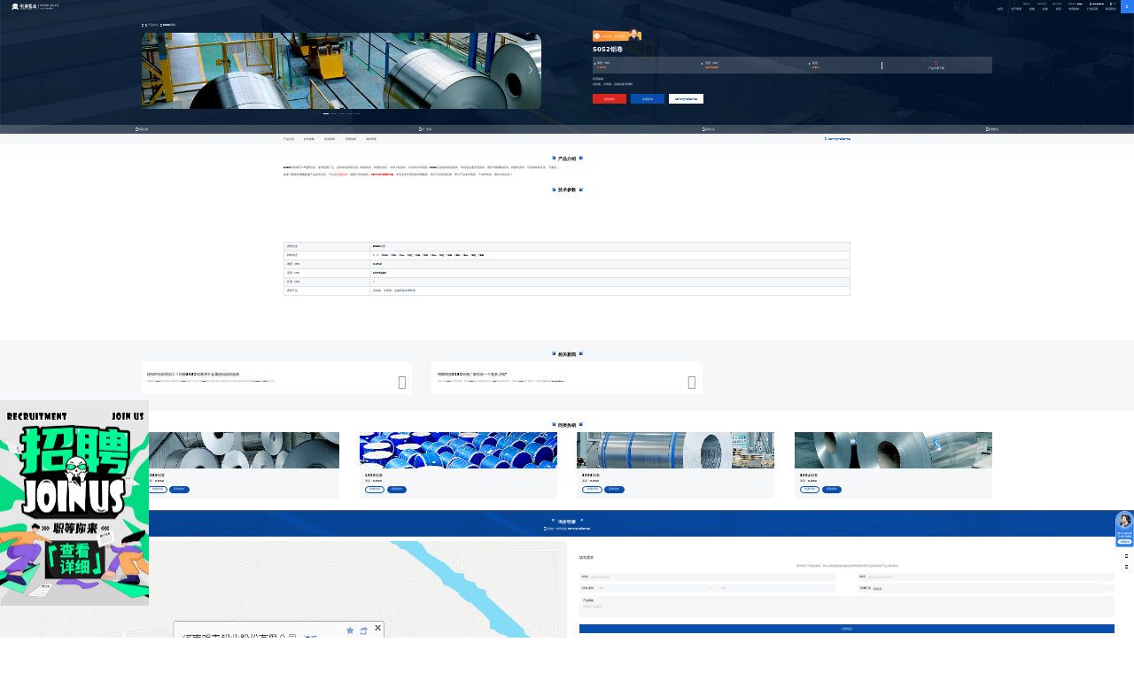

--- FILE ---
content_type: text/html
request_url: https://www.hngymt.com/products/5052lj.shtml
body_size: 67460
content:
<!DOCTYPE html>
<html lang="zh-CN">
<head>
<!---<script type="text/javascript" src="https://api.map.baidu.com/api?v=1.0&type=webgl&ak=wO4JPt4nHg4Urd0bGen0gP9KM2VuhbLg"></script>--->
    
<meta charset="utf-8">
<title>大型5052铝带厂家,上市企业,5052铝卷,5052铝卷带价格-河南明泰铝业股份有限公司</title>
<meta name="keywords" content="5052铝卷,5052铝卷带价格,5052铝带厂家,铝卷供应商" />
<meta name="description" content="河南明泰是大型5052铝卷板生产厂家,上市公司,可承接8-2000吨订单,7-35天交货,全球配送,规格齐全,价格合理,提供原厂质保,欢迎询价订购:0371-67898708"/>
<meta name="renderer" content="webkit">
 <meta name="viewport" content="width=device-width,initial-scale=1,maximum-scale=1.0,user-scalable=no,shrink-to-fit=no">
<meta http-equiv="X-UA-Compatible" content="IE=Edge,chrome=1">
<meta name="author" content="河南明泰铝业股份有限公司-https://www.hngymt.com/" />
<link rel="shortcut icon" href="https://www.hngymt.com/res/template/mingtaiPC/resource/images/favicon.ico" type="image/x-icon" /><!-- 百度资源 -->
<meta name="baidu-site-verification" content="codeva-O0hiKBv5nl" />
<!-- 360站长平台 -->
<meta name="360-site-verification" content="5f845bb06648eca7ec19d20983643ca8" />
<!-- css -->
<link rel="stylesheet" href="https://www.hngymt.com/res/template/mingtai2023/resource/iconfont/iconfont.css">
<link rel="stylesheet" href="https://www.hngymt.com/res/template/mingtai2023/resource/css/swiper.min.css" >
<link rel="stylesheet" href="https://www.hngymt.com/res/template/mingtai2023/resource/css/animate.min.css" />
<link rel="stylesheet" href="https://www.hngymt.com/res/template/mingtai2023/resource/css/jquery.fancybox.css" />
<link rel="stylesheet" href="https://www.hngymt.com/res/template/mingtai2023/resource/css/style.css?v=53" />
<link rel="stylesheet" href="https://www.hngymt.com/res/template/mingtai2023/resource/js/layer/skin/layer.css" />
<!-- js -->
<script src="https://www.hngymt.com/res/template/mingtai2023/resource/js/jquery.min.js"></script>
<script src="https://www.hngymt.com/res/template/mingtai2023/resource/js/swiper.min.js"></script>
<script src="https://www.hngymt.com/res/template/mingtai2023/resource/js/swiper.animate1.0.3.min.js"></script>
<script src="https://www.hngymt.com/res/template/mingtai2023/resource/js/wow.min.js"></script>
<script src="https://www.hngymt.com/res/template/mingtai2023/resource/js/layer/layer.js"></script>
<script src="https://www.hngymt.com/res/template/mingtai2023/resource/js/jquery.fancybox.js"></script>
<script src="https://www.hngymt.com/res/template/mingtai2023/resource/js/jquery.waypoints.min.js"></script>
<script src="https://www.hngymt.com/res/template/mingtai2023/resource/js/jquery.countup.min.js"></script>
<script src="https://www.hngymt.com/res/template/mingtai2023/resource/js/jquery.qrcode.min.js"></script>
<script src="https://www.hngymt.com/res/template/mingtai2023/resource/js/NavScroll.js"></script>
<script src="https://www.hngymt.com/res/template/mingtai2023/resource/js/common.js?v=11"></script>

<!--百度统计-->
 <!--百度统计-->
<script>
var _hmt = _hmt || [];
(function() {
  var hm = document.createElement("script");
  hm.src = "https://hm.baidu.com/hm.js?de516d33c8f0e8ac34b68105428a6db8";
  var s = document.getElementsByTagName("script")[0]; 
  s.parentNode.insertBefore(hm, s);
})();
</script>
<script language="javascript" src="https://ala.zoosnet.net/JS/LsJS.aspx?siteid=ALA41771187&float=1&lng=cn" async defer></script> <link rel="stylesheet" href="https://www.hngymt.com/res/template/mingtai2023/resource/css/style.css"/>
<!-- 2023年4月26日10:41:24-->
<script type="text/javascript" src="https://www.hngymt.com/res/template/mingtai2023/resource/js/front.js"></script> 

</head>
<body>
<script type="text/javascript">
	//统计浏览次数
	jQuery(document).ready(function($) {
		// 使用 jQuery $ 的代码
		Product.viewCount('../thtml/', "2017BPLDiycwnM");
	});//end of ready
</script>
<div class="wrap Nei-page Product-xq">
<!-- header -->
<div class="header">
	<div class="container">
		<a href="/" class="logo" alt="河南明泰铝业股份有限公司"></a>
		<div class="right lg-display">
			<div class="rn">
				<div class="top">
					<a href="/news/" class="item item-list" data-id="news" title="媒体中心">媒体中心</a>
					<a href="/investor/" class="item item-list" data-id="investor" title="投资者关系">投资者关系</a>
					<a href="/service/" class="item item-list" data-id="service" title="服务与支持">服务与支持</a>
					<div class="item">股票代码：601677</div>
					<div class="item"><i class="iconfont icon-dianhua"></i>0371-67898708</div>
					<div class="item lang">
						<i class="iconfont icon-diqiu"></i>中文
						<div class="lang-box">
							<a href="http://www.mingtai-al.com/" target="_blank" rel="nofollow">English</a>
                           <!-- <a href="http://www.placadealuminio.com/" target="_blank" rel="nofollow">Spanish</a>-->
                            <a href="http://www.mingtai-alu.com" target="_blank" rel="nofollow">Pусский</a>
                            <a href="http://www.mingtai-al.cn/" target="_blank" rel="nofollow">现货商城</a>
						</div>
					</div>
				</div>
				<div class="nav">
					<a href="/" class="item">首页</a>
					<a href="/about-us/" class="item item-list" data-id="about-us" title="关于明泰">关于明泰</a>
					<a href="/products/aluminium-sheet" class="item item-list" data-id="product" data-type="0" title="铝板">铝板</a>
					<a href="/products/aluminium-rolling" class="item item-list" data-id="product" data-type="1" title="铝卷">铝卷</a>
					<a href="/products/aluminium-foil" class="item item-list" data-id="product" data-type="2" title="铝箔">铝箔</a>
					<a href="/products/special" class="item item-list" data-id="product" data-type="3" title="专用铝材">专用铝材</a>
					<a href="/scyy/xny/" class="item item-list" data-id="scyy" title="行业应用">行业应用</a>
					<a href="/contact/lxwm/" class="item item-list" data-id="contact" title="联系我们">联系我们</a>
				</div>
			</div>
			<a href="/thtml/search.thtml?siteId=2" class="search"><i class="iconfont icon-search"></i></a>
		</div>
		<div class="nav-xs xs-display">
			<div class="lang">
                <i class="iconfont icon-diqiu"></i>中文
                <div class="lang-box">
                    <!--<a href="http://www.mingtai-al.com/" target="_blank" rel="nofollow">English</a>
                    <a href="http://www.placadealuminio.com/" target="_blank" rel="nofollow">Spanish</a>-->
                    <a href="http://www.mingtai-alu.com" target="_blank" rel="nofollow">Pусский</a>
                </div>
            </div>
			<div class="menu">
				<div class="bars">
					<div class="bar"></div>
					<div class="bar"></div>
					<div class="bar"></div>
				</div>
			</div>
		</div>
	</div>
    <div class="submenu">
        <div class="submenuItem" data-id="about-us">
            <div class="container">
                <div class="l">
                    <h1>关于明泰</h1>
                    <h2>ENTER MINGTAI</h2>
                </div>
                <div class="r">
                    <div class="snav">
                        <a href="/about-us/intro/" title="公司简介">公司简介</a>
                        <a href="/about-us/humanity/" title="人文明泰">人文明泰</a>
                        <a href="/about-us/strength/" title="实力明泰">实力明泰</a>
                        <a href="/about-us/honor/" title="企业荣誉">企业荣誉</a>
                        <a href="/about-us/group/" title="集团体系">集团体系</a>
                        <a href="/about-us/history/" title="发展历程">发展历程</a>
                        <a href="/about-us/responsibility/" title="社会责任">社会责任</a>
                        <a href="/about-us/sustainable/" title="可持续发展">可持续发展</a>
                    </div>
                    <div class="img"><img src="https://www.hngymt.com/res/res/column/202344/8a9ebc7887c286010187e54b989f007e.jpg" alt="关于明泰"></div>
                </div>
            </div>
        </div>
        <div class="submenuItem" data-id="scyy">
            <div class="container">
                <div class="l">
                    <h1>行业应用</h1>
                    <h2>INDUSTRY APPLICATION</h2>
                </div>
                <div class="r">
                    <div class="snav">
                        <a href="/scyy/xny/" title="新能源材料">新能源材料</a>
                        <a href="/scyy/jsclbz/" title="金属包装材料">金属包装材料</a>
                        <a href="/scyy/jtys/" title="交通运输材料">交通运输材料</a>
                        <a href="/scyy/tsyy/" title="特殊行业材料">特殊行业材料</a>
                    </div>
                    <div class="img"><img src="https://www.hngymt.com/res/res/column/2023317/8a9ebc788782553f01878d4c547a001b.png" alt="行业应用"></div>
                </div>
            </div>
        </div>
        <div class="submenuItem" data-id="news">
            <div class="container">
                <div class="l">
                    <h1>媒体中心</h1>
                    <h2>MEDIA CENTER</h2>
                </div>
                <div class="r">
                    <div class="snav">
                        <a href="/news/news/" title="公司动态">公司动态</a>
                        <a href="/news/industry/" title="行业报道">行业报道</a>
                        <a href="/news/special/" title="相关专题">相关专题</a>
                        <a href="/news/videos/" title="明泰视频">明泰视频</a>
                        <a href="/news/picture/" title="明泰图集">明泰图集</a>
                    </div>
                    <div class="img"><img src="https://www.hngymt.com/res/res/column/202461/8a9ebc788f84f7e901906dafd4da008c.jpg" alt="媒体中心"></div>
                </div>
            </div>
        </div>
        <div class="submenuItem" data-id="investor">
            <div class="container">
                <div class="l">
                    <h1>投资者关系</h1>
                    <h2>INVESTOR</h2>
                </div>
                <div class="r">
                    <div class="snav">
                        <a href="/investor/lsnotice/" title="临时公告">临时公告</a>
                        <a href="/investor/dqnotice/" title="定期公告">定期公告</a>
                        <a href="/investor/dsnotice/" title="公司研报">公司研报</a>
                        <a href="/investor/profit/" title="利润分配">利润分配</a>
                    </div>
                    <div class="img"><img src="https://www.hngymt.com/res/res/column/202334/ff808081874bd04301874bd200060007.png" alt="投资者关系"></div>
                </div>
            </div>
        </div>
        <div class="submenuItem" data-id="service">
            <div class="container">
                <div class="l">
                    <h1>服务与支持</h1>
                    <h2>SERVICE SUPPORT</h2>
                </div>
                <div class="r">
                    <div class="snav">
                        <a href="/service/question/" title="常见问题">常见问题</a>
                        <a href="/service/download/aluminium-sheet/?v=#content" title="资料下载">资料下载</a>
                        <a href="/service/station/" title="服务网点">服务网点</a>
                    </div>
                    <div class="img"><img src="https://www.hngymt.com/res/res/column/202334/ff808081874bd04301874bd34e1d000d.png" alt="服务与支持"></div>
                </div>
            </div>
        </div>
        <div class="submenuItem" data-id="contact">
            <div class="container">
                <div class="l">
                    <h1>联系我们</h1>
                    <h2>CONTACT US</h2>
                </div>
                <div class="r">
                    <div class="snav">
                        <a href="/contact/lxwm/" title="联系我们">联系我们</a>
                        <a href="/contact/talent/" title="人才理念">人才理念</a>
                        <a href="/contact/recruitment/" title="人才招聘">人才招聘</a>
                    </div>
                    <div class="img"><img src="https://www.hngymt.com/res/res/column/202334/ff808081874bd04301874bd92e0e000e.png" alt="联系我们"></div>
                </div>
            </div>
        </div>
        <div class="submenuItem" data-id="law">
            <div class="container">
                <div class="l">
                    <h1>法律声明</h1>
                    <h2>flsm</h2>
                </div>
            </div>
        </div>
        <div class="submenuItem" data-id="sitemap">
            <div class="container">
                <div class="l">
                    <h1>网站地图</h1>
                    <h2>Site Map</h2>
                </div>
            </div>
        </div>
        
        <div class="submenuItem product" data-id="product">
            <div class="container">
                <ul>
                    <li class="active"><a href="/products/aluminium-sheet/"><i class="iconfont icon-lvban"></i><h3>铝板</h3></a></li>
                    <li><a href="/products/aluminium-rolling/" title="铝卷"><i class="iconfont icon-lvjuan"></i><h3>铝卷</h3></a></li>
                    <li><a href="/products/aluminium-foil/" title="铝箔"><i class="iconfont icon-lvbo"></i><h3>铝箔</h3></a></li>
                    <li><a href="/products/special/" title="专用铝材"><i class="iconfont icon-lvcai"></i><h3>专用铝材</h3></a></li>
					<li><a href="/products/lvban/" title="专用铝板"><i class="iconfont icon-lvbanzhuanti"></i><h3>专用铝板</h3></a></li>
                    <li><a href="/products/lbzt/" title="专用铝箔"><i class="iconfont icon-lvbozhuanti"></i><h3>专用铝箔</h3></a></li>
                </ul>
                <div class="product-box">
                    <div class="product-box-item">
                        <div class="list">
                            <a href="/thtml/product5-2-6-0-0-0-0-0-0.thtml" class="item" title="1系铝板">1系铝板 <i class="iconfont icon-xie"></i></a>
                            <a href="/thtml/product5-2-8-0-0-0-0-0-0.thtml" class="item" title="2系铝板">2系铝板 <i class="iconfont icon-xie"></i></a>
                            <a href="/thtml/product5-2-10-0-0-0-0-0-0.thtml" class="item" title="3系铝板">3系铝板 <i class="iconfont icon-xie"></i></a>
                            <a href="/thtml/product5-2-9-0-0-0-0-0-0.thtml" class="item" title="5系铝板">5系铝板 <i class="iconfont icon-xie"></i></a>
                            <a href="/thtml/product5-2-7-0-0-0-0-0-0.thtml" class="item" title="6系铝板">6系铝板 <i class="iconfont icon-xie"></i></a>
                            <a href="/thtml/product5-2-11-0-0-0-0-0-0.thtml" class="item" title="7系铝板">7系铝板 <i class="iconfont icon-xie"></i></a>
                        </div>
                        <div class="img"><img src="https://www.hngymt.com/res/template/mingtai2023/resource/images/product-box-item1.png?v=120" alt="铝板"></div>
                    </div>
                    <div class="product-box-item">
                        <div class="list">
                            <a href="/products/1060lj.shtml" class="item" title="1060铝卷">1060铝卷 <i class="iconfont icon-xie"></i></a>
                            <a href="/products/6061lj.shtml" class="item" title="6061铝卷">6061铝卷 <i class="iconfont icon-xie"></i></a>
                            <a href="/products/5052lj.shtml" class="item" title="5052铝卷">5052铝卷 <i class="iconfont icon-xie"></i></a>
                            <a href="/products/3003lj.shtml" class="item" title="3003铝卷">3003铝卷 <i class="iconfont icon-xie"></i></a>
                            <a href="/products/1050lj.shtml" class="item" title="1050铝卷">1050铝卷 <i class="iconfont icon-xie"></i></a>
                            <a href="/products/5083lj.shtml" class="item" title="5083铝卷">5083铝卷 <i class="iconfont icon-xie"></i></a>
                            <a href="/products/5754lj.shtml" class="item" title="5754铝卷">5754铝卷 <i class="iconfont icon-xie"></i></a>
                            <a href="/products/3104lj.shtml" class="item" title="3104铝卷">3104铝卷 <i class="iconfont icon-xie"></i></a>
                            <a href="/products/3105lj.shtml" class="item" title="3105铝卷">3105铝卷 <i class="iconfont icon-xie"></i></a>
                            <a href="/products/3004lj.shtml" class="item" title="3004铝卷">3004铝卷 <i class="iconfont icon-xie"></i></a>
                            <a href="/products/aluminium-rolling/" class="item">查看更多 <i class="iconfont icon-xie"></i></a>
                        </div>
                        <div class="img"><img src="https://www.hngymt.com/res/template/mingtai2023/resource/images/product-box-item2.png?v=120" alt="铝卷"></div>
                    </div>
                    <div class="product-box-item">
                        <div class="list">
                            <a href="/products/8021lvbo.shtml" class="item" title="8021铝箔">8021铝箔 <i class="iconfont icon-xie"></i></a>
                            <a href="/products/8079lvbo.shtml" class="item" title="8079铝箔">8079铝箔 <i class="iconfont icon-xie"></i></a>
                            <a href="/products/1100lvbo.shtml" class="item" title="1100铝箔">1100铝箔 <i class="iconfont icon-xie"></i></a>
                            <a href="/products/8006lvbo.shtml" class="item" title="8006铝箔">8006铝箔 <i class="iconfont icon-xie"></i></a>
                            <a href="/products/8011lvbo.shtml" class="item" title="8011铝箔">8011铝箔 <i class="iconfont icon-xie"></i></a>
                            <a href="/products/1235lvbo.shtml" class="item" title="1235铝箔">1235铝箔 <i class="iconfont icon-xie"></i></a>
                            <a href="/products/3003lvbo.shtml" class="item" title="3003铝箔">3003铝箔 <i class="iconfont icon-xie"></i></a>
                            <a href="/products/1070lvbo.shtml" class="item" title="1070铝箔">1070铝箔 <i class="iconfont icon-xie"></i></a>
                            <a href="/products/1060lvbo.shtml" class="item" title="1060铝箔">1060铝箔 <i class="iconfont icon-xie"></i></a>
                            <a href="/products/3004lvbo.shtml" class="item" title="3004铝箔">3004铝箔 <i class="iconfont icon-xie"></i></a>
                            <a href="/products/5052lvbo.shtml" class="item" title="5052铝箔">5052铝箔 <i class="iconfont icon-xie"></i></a>
                            <a href="/products/1050lvbo.shtml" class="item" title="1050铝箔">1050铝箔 <i class="iconfont icon-xie"></i></a>
                            <a href="/products/6061lvbo.shtml" class="item" title="6061铝箔">6061铝箔 <i class="iconfont icon-xie"></i></a>
                            <a href="/products/aluminium-foil/" class="item" >查看更多 <i class="iconfont icon-xie"></i></a>
                        </div>
                        <div class="img"><img src="https://www.hngymt.com/res/template/mingtai2023/resource/images/product-box-item3.png?v=120" alt="铝箔"></div>
                    </div>
                    <div class="product-box-item">
                        <div class="list">
                            <a href="/products/zhlb.shtml" class="item" title="中厚铝板">中厚铝板 <i class="iconfont icon-xie"></i></a>
                            <a href="/products/psct.shtml" class="item" title="PS版基/CTP版基">PS版基/CTP版基 <i class="iconfont icon-xie"></i></a>
                            <a href="/products/yalb.shtml" class="item" title="氧化用铝板">氧化用铝板 <i class="iconfont icon-xie"></i></a>
                            <a href="/products/hwlb.shtml" class="item" title="花纹铝板">花纹铝板 <i class="iconfont icon-xie"></i></a>
                            <a href="/products/ping.shtml" class="item" title="瓶盖料铝板">瓶盖料铝板 <i class="iconfont icon-xie"></i></a>
                            <a href="/products/dcke.shtml" class="item" title="电池壳料铝板">电池壳料铝板 <i class="iconfont icon-xie"></i></a>
                            <a href="/products/jiml.shtml" class="item" title="镜面铝板">镜面铝板 <i class="iconfont icon-xie"></i></a>
                            <a href="/products/qhlb.shtml" class="item" title="钎焊铝板">钎焊铝板 <i class="iconfont icon-xie"></i></a>
                            <a href="/products/cklb.shtml" class="item" title="超宽铝板">超宽铝板 <i class="iconfont icon-xie"></i></a>
                            <a href="/products/sclb.shtml" class="item" title="深冲铝板">深冲铝板 <i class="iconfont icon-xie"></i></a>
                            <a href="/products/chls.shtml" class="item" title="淬火、拉伸板">淬火、拉伸板 <i class="iconfont icon-xie"></i></a>
                            <a href="/products/rzlb.shtml" class="item" title="热轧铝板">热轧铝板 <i class="iconfont icon-xie"></i></a>
                            <a href="/products/hjlb.shtml" class="item" title="合金铝板">合金铝板 <i class="iconfont icon-xie"></i></a>
                            <a href="/products/special/" class="item">查看更多 <i class="iconfont icon-xie"></i></a>
                        </div>
                        <div class="img"><img src="https://www.hngymt.com/res/template/mingtai2023/resource/images/product-box-item4.png?v=120" alt="专用铝材"></div>
                    </div>
					
					
					
					
					<div class="product-box-item">
                        <div class="list">
                            <a href="/thtml/product5-2-2018LcRBKUnPRb-0-0-0-0-0-0.thtml" class="item" title="汽车用铝板">汽车用铝板 <i class="iconfont icon-xie"></i></a>
                            <a href="/thtml/product5-2-2018LcRBc23wwS-0-0-0-0-0-0.thtml" class="item" title="大巴车用铝板">大巴车用铝板 <i class="iconfont icon-xie"></i></a>
                            <a href="/thtml/product5-2-2018LcRBsSpwiu-0-0-0-0-0-0.thtml" class="item" title="罐车铝板">罐车铝板 <i class="iconfont icon-xie"></i></a>
                            <a href="/thtml/product5-2-2018LcRCkDLQxk-0-0-0-0-0-0.thtml" class="item" title="易拉罐铝板">易拉罐铝板 <i class="iconfont icon-xie"></i></a>
                            <a href="/thtml/product5-2-2018LcRDFLxZre-0-0-0-0-0-0.thtml" class="item" title="模具铝板">模具铝板 <i class="iconfont icon-xie"></i></a>
                            <a href="/thtml/product5-2-2018LcRDWi4mrH-0-0-0-0-0-0.thtml" class="item" title="船用铝板">船用铝板 <i class="iconfont icon-xie"></i></a>
                            <a href="/thtml/product5-2-2018LcRDvJN77q-0-0-0-0-0-0.thtml" class="item" title="3c产品">3c产品 <i class="iconfont icon-xie"></i></a>
                            <a href="/thtml/product5-2-2018LcREzOWIQj-0-0-0-0-0-0.thtml" class="item" title="高铁用铝板">高铁用铝板 <i class="iconfont icon-xie"></i></a>
                            <a href="/thtml/product5-2-2018LcRFMMuWYf-0-0-0-0-0-0.thtml" class="item" title="超宽铝板">超宽铝板 <i class="iconfont icon-xie"></i></a>
                            <a href="/thtml/product5-2-2018LcRFk4ZAZR-0-0-0-0-0-0.thtml" class="item" title="中厚铝板">中厚铝板 <i class="iconfont icon-xie"></i></a>
                            <a href="/thtml/product5-2-2018LcRFrovMhP-0-0-0-0-0-0.thtml" class="item" title="热轧铝板">热轧铝板 <i class="iconfont icon-xie"></i></a>
                            <a href="/thtml/product5-2-2018LcRGJcAHeD-0-0-0-0-0-0.thtml" class="item" title="淬火、拉伸铝板">淬火、拉伸铝板 <i class="iconfont icon-xie"></i></a>
                            <a href="/thtml/product5-2-2018LcRGVgamnE-0-0-0-0-0-0.thtml" class="item" title="防滑花纹铝板">防滑花纹铝板 <i class="iconfont icon-xie"></i></a>
                            <a href="/products/lvban/" class="item">查看更多 <i class="iconfont icon-xie"></i></a>
                        </div>
                        <div class="img"><img src="https://www.hngymt.com/res/template/mingtai2023/resource/images/product-box-item5.png?v=120" alt="专用铝板"></div>
                    </div>
					<div class="product-box-item">
                        <div class="list">
                            <a href="/thtml/product5-2-2018JKOD3oVbyK-0-0-0-0-0-0.thtml" class="item" title="铝箔合金">铝箔合金 <i class="iconfont icon-xie"></i></a>
                            <a href="/thtml/product5-2-2018JKOEomLf4o-0-0-0-0-0-0.thtml" class="item" title="瓶盖用铝箔">瓶盖用铝箔 <i class="iconfont icon-xie"></i></a>
                            <a href="/thtml/product5-2-2018JKOFHW5iQt-0-0-0-0-0-0.thtml" class="item" title="药用铝箔">药用铝箔 <i class="iconfont icon-xie"></i></a>
                            <a href="/thtml/product5-2-2018JKOGABiQQ5-0-0-0-0-0-0.thtml" class="item" title="工业用铝箔">工业用铝箔 <i class="iconfont icon-xie"></i></a>
                            <a href="/thtml/product5-2-2018JKOHB6n3kB-0-0-0-0-0-0.thtml" class="item" title="电池用铝箔">电池用铝箔 <i class="iconfont icon-xie"></i></a>
                            <a href="/thtml/product5-2-2018JKOHQQBJWV-0-0-0-0-0-0.thtml" class="item" title="家用铝箔">家用铝箔 <i class="iconfont icon-xie"></i></a>
                            <a href="/thtml/product5-2-2018JKOHj7ewTK-0-0-0-0-0-0.thtml" class="item" title="包装用铝箔">包装用铝箔 <i class="iconfont icon-xie"></i></a>
                            <a href="/products/lbzt/" class="item">查看更多 <i class="iconfont icon-xie"></i></a>
                        </div>
                        <div class="img"><img src="https://www.hngymt.com/res/template/mingtai2023/resource/images/product-box-item6.png?v=120" alt="专用铝箔"></div>
                    </div>
                </div>
            </div>
        </div>
    </div>
    <div class="submenu-xs">
		<dl>
			<dt><a href="/about-us/">关于明泰</a><i class="iconfont icon-add"></i></dt>
			<dd>
				  <a href="/about-us/intro/" class="item" title="公司简介"><h2>公司简介</h2></a>
				  <a href="/about-us/humanity/" class="item" title="人文明泰"><h2>人文明泰</h2></a>
				  <a href="/about-us/strength/" class="item" title="实力明泰"><h2>实力明泰</h2></a>
				  <a href="/about-us/honor/" class="item" title="企业荣誉"><h2>企业荣誉</h2></a>
				  <a href="/about-us/group/" class="item" title="集团体系"><h2>集团体系</h2></a>
				  <a href="/about-us/history/" class="item" title="发展历程"><h2>发展历程</h2></a>
				  <a href="/about-us/responsibility/" class="item" title="社会责任"><h2>社会责任</h2></a>
				  <a href="/about-us/sustainable/" class="item" title="可持续发展"><h2>可持续发展</h2></a>
			</dd>
		</dl>
		<dl>
			<dt><a href="/products/">产品中心</a><i class="iconfont icon-add"></i></dt>
			<dd>
				  <a href="/products/aluminium-sheet/" class="item" title="铝板"><h2>铝板</h2></a>
				  <a href="/products/aluminium-rolling/" class="item" title="铝卷"><h2>铝卷</h2></a>
				  <a href="/products/aluminium-foil/" class="item" title="铝箔"><h2>铝箔</h2></a>
				  <a href="/products/special/" class="item" title="专用铝材"><h2>专用铝材</h2></a>
				  <a href="/products/lbzt/" class="item" title="专用铝箔"><h2>专用铝箔</h2></a>
				  <a href="/products/lvban/" class="item" title="专用铝板"><h2>专用铝板</h2></a>
				  <a href="/products/hwb/" class="item" title="花纹铝板专题"><h2>花纹铝板专题</h2></a>
			</dd>
		</dl>
		<dl>
			<dt><a href="/scyy/xny/">行业应用</a><i class="iconfont icon-add"></i></dt>
			<dd>
				  <a href="/scyy/xny/" class="item" title="新能源材料"><h2>新能源材料</h2></a>
				  <a href="/scyy/jsclbz/" class="item" title="金属包装材料"><h2>金属包装材料</h2></a>
				  <a href="/scyy/jtys/" class="item" title="交通运输材料"><h2>交通运输材料</h2></a>
				  <a href="/scyy/tsyy/" class="item" title="特殊行业材料"><h2>特殊行业材料</h2></a>
			</dd>
		</dl>
		<dl>
			<dt><a href="/news/">媒体中心</a><i class="iconfont icon-add"></i></dt>
			<dd>
				  <a href="/news/news/" class="item" title="公司动态"><h2>公司动态</h2></a>
				  <a href="/news/industry/" class="item" title="行业报道"><h2>行业报道</h2></a>
				  <a href="/news/special/" class="item" title="相关专题"><h2>相关专题</h2></a>
				  <a href="/news/videos/" class="item" title="明泰视频"><h2>明泰视频</h2></a>
				  <a href="/news/picture/" class="item" title="明泰图集"><h2>明泰图集</h2></a>
			</dd>
		</dl>
		<dl>
			<dt><a href="/investor/">投资者关系</a><i class="iconfont icon-add"></i></dt>
			<dd>
				  <a href="/investor/lsnotice/" class="item" title="临时公告"><h2>临时公告</h2></a>
				  <a href="/investor/dqnotice/" class="item" title="定期公告"><h2>定期公告</h2></a>
				  <a href="/investor/dsnotice/" class="item" title="公司研报"><h2>公司研报</h2></a>
				  <a href="/investor/profit/" class="item" title="利润分配"><h2>利润分配</h2></a>
			</dd>
		</dl>
		<dl>
			<dt><a href="/service/">服务与支持</a><i class="iconfont icon-add"></i></dt>
			<dd>
				  <a href="/service/question/" class="item" title="常见问题"><h2>常见问题</h2></a>
				  <a href="/service/download/aluminium-sheet/?v=#content" class="item" title="资料下载"><h2>资料下载</h2></a>
				  <a href="/service/station/" class="item" title="服务网点"><h2>服务网点</h2></a>
			</dd>
		</dl>
		<dl>
			<dt><a href="/contact/lxwm/">联系我们</a><i class="iconfont icon-add"></i></dt>
			<dd>
				  <a href="/contact/lxwm/" class="item" title="联系我们"><h2>联系我们</h2></a>
				  <a href="/contact/talent/" class="item" title="人才理念"><h2>人才理念</h2></a>
				  <a href="/contact/recruitment/" class="item" title="人才招聘"><h2>人才招聘</h2></a>
			</dd>
		</dl>
	</div>
</div>

<div class="cover"></div>
<div class="cover1"></div>
<script>
	$(function (){
        var screenWidth = $(window).width()
		//滚动事件
		$(window).scroll(function(){
			let p = $(this).scrollTop();
			$(".header").addClass('white');
            $(".searchBox").stop().slideUp();
			if(p==0){
				$(".header").removeClass('white');
			}
		});
		//语种选择
		$(".header .lang").on('mouseenter',function(){
			$(".header .lang-box").stop().slideDown();
		}).on('mouseleave',function(){
			$(".header .lang-box").stop().slideUp();
		});
        //下拉菜单
        $(".header .item-list").mouseenter(function (){
            let id = $(this).data("id");
            let type = Number($(this).data("type"));
            console.log(type)
            if(id){
                $(".header .submenu .submenuItem[data-id=" + id + "]").stop().slideDown().siblings(".submenuItem").stop().hide();
                $('.cover').stop().fadeIn()
                $(".searchBox").stop().slideUp()
                if(type >= 0){
                    $(".header .submenuItem.product ul li").eq(type).addClass("active").siblings("li").removeClass("active");
                    $(".header .submenuItem.product .product-box-item").eq(type).show().siblings(".product-box-item").hide();
                }
            }else{
                $(".header .submenu .submenuItem").stop().slideUp();
                $('.cover').stop().fadeOut()
            }
        })
        $(".header .submenuItem.product ul li").mouseenter(function (){
            let index = $(this).index();
            $(this).addClass("active").siblings().removeClass("active");
            $(".header .submenuItem.product .product-box-item").eq(index).show().siblings(".product-box-item").hide();
        })
        $(".header,.header .submenu").mouseleave(function (){
            $(".header .submenu .submenuItem").stop().slideUp();
            if(screenWidth>991){
                $('.cover').stop().fadeOut()
            }
        })
		//移动端手机菜单
		$(".header .menu").click(function (){
			if($('.header .menu').hasClass('active')){
				if($(document).scrollTop()==0){
					$('.header').removeClass('white');
				}
				$(this).removeClass('active')
				$(".header .submenu-xs").stop().slideUp();
				$(".cover").stop().fadeOut()
			}else{
				$(this).addClass('active')
				$(".header").addClass('white');
				$(".header .submenu-xs").stop().slideDown();
				$(".cover").stop().fadeIn()
			}
		})
        $('.submenu-xs dl .icon-add').on("click",function(e){
			if($(this).parents("dl").find("dd").length > 0){
				if($(this).hasClass("active")){
					$(this).removeClass("active");
					$(this).parents("dl").find("dd").stop(true,true).slideUp();
					$(this).parents("dl").siblings("dl").find("dd").stop(true,true).slideUp();
					$(this).parents("dl").siblings("dl").find(".icon-add").removeClass("active");
				}else{
					$(this).addClass("active");
					$(this).parents("dl").find("dd").stop(true,true).slideDown();
					$(this).parents("dl").siblings("dl").find("dd").stop(true,true).slideUp();
					$(this).parents("dl").siblings("dl").find(".icon-add").removeClass("active");
				}
			}
		})
        //监听屏幕变化
		$(window).resize(function (){
			screenWidth = $(window).width()
			$(".header .menu").removeClass("active");
			$(".cover").stop().fadeOut()
			if(screenWidth<991){
				$(".header .submenu-xs,.searchBox,.header .nav").stop().hide();
			}else{
				p = $(this).scrollTop();
				$(".header .nav").stop().show();
				if(p==0){
					$(".header").removeClass('white');
				}
			}
		})
        //搜索
		$(".header .search").click(function (e){
			e.stopPropagation();
			$(".searchBox").stop().slideToggle();
		})
	})
</script> 	<div class="main">
		<div class="content">
			<div class="section section1">
				<div class="container">
				     <div class="crumbs wow fadeInUp lg-display">
                            <a href="/"><i class="iconfont icon-zhuye"></i></a>
                            <i class="iconfont icon-crumbs-arrow"></i>
                            <a href="/products/aluminium-sheet/">产品中心</a>
                            <i class="iconfont icon-crumbs-arrow"></i>
                            <span>5052铝卷</span>
                        </div>
					<div class="box">
                            <div class="imgs wow fadeInLeft">
                                <div class="swiper-wrapper">
                                    <div class="swiper-slide  active"><img src="https://www.hngymt.com/res/res/product/productCatPic/2023428/8a9ebc7887c286010187c5ad62880024.jpg" alt="5052铝卷"></div>
                                    <div class="swiper-slide "><img src="https://www.hngymt.com/res/res/product/productCatPic/2023428/8a9ebc7887c286010187c5ad627d0023.jpg" alt="5052铝卷"></div>
                                    <div class="swiper-slide "><img src="https://www.hngymt.com/res/res/product/productCatPic/2023428/8a9ebc7887c286010187c5ad62940025.jpg" alt="5052铝卷"></div>
                                    <div class="swiper-slide "><img src="https://www.hngymt.com/res/res/product/productCatPic/2023428/8a9ebc7887c286010187c5ad62700021.jpg" alt="5052铝卷"></div>
                                    <div class="swiper-slide "><img src="https://www.hngymt.com/res/res/product/productCatPic/2023428/8a9ebc7887c286010187c5ad62750022.jpg" alt="5052铝卷"></div>
                                </div>
                                <div class="swiper-pagination"></div>								
                                <div class="swiper-button-next"></div>
                                <div class="swiper-button-prev"></div>
                            </div>
                            <div class="text wow fadeInUp">
                                <a href="https://ala.zoosnet.net/lr/chatpre.aspx?id=ala41771187&lng=cn" target="_blank" class="tel">在线咨询，立享优惠!</a>
                                <div class="product-name">5052铝卷</div>
                                <div class="cs">
								   <div class="item">
										<h5>厚度（mm）</h5>
										<h4>0.2-10</h4>
									</div>
									 <div class="item">
										<h5>宽度（mm）</h5>
										<h4>100-2650</h4>
									</div>
									 <div class="item">
										<h5>现货</h5>
										<h4>0-3吨</h4>
									</div>
									
								
									
                                    <a class="item pdf" href="/res/pdf/products/5052lj.pdf">
                                        <h5><i class="iconfont icon-pdf"></i></h5>
                                        <h4 class="lg-display">产品手册下载</h4>
                                    </a>
									
                                </div>
                                <div class="yy">
                                    <h4>应用领域</h4>
                                    <p>花纹板、伞骨架、运输设备专用料</p>
                                </div>
                                <div class="btns">
                                    <a href="#section7" class="btn1 jumpToId">获取报价</a>
                                    <a href="http://ala.zoosnet.net/LR/Chatpre.aspx?id=ala41771187&lng=cn " class="btn2">在线咨询</a>
									<a href="tel:0371-67898708" class="btn3">0371-67898708</a>
                                </div>
                            </div>
                            <div class="cl"></div>
                        </div>
				   </div>
				<div class="other">
                        <div class="item"><i class="iconfont icon-dingzuo"></i>按需定做</div>
                        <div class="item"><i class="iconfont icon-zhibao"></i>原厂质保</div>
                        <div class="item"><i class="iconfont icon-renzheng"></i>品牌认证</div>
                        <div class="item"><i class="iconfont icon-quanqiu"></i>全球配送</div>
                </div>
			</div>
			<div class="navScroll lg-display wow fadeInUp" id="navScroll">
				<div class="container container33">
					<ul>
						<li><a href="#section2">产品介绍</a></li>
						<li><a href="#section3">技术参数</a></li>
						<li><a href="#section5">相关新闻</a></li>
						<li><a href="#section6">同类热销</a></li>
						<li><a href="#section7">询价明泰</a></li>
					</ul>
					<div class="tel"><i class="iconfont icon-dianhua"></i>0371-67898708</div>
				</div>
			</div>
			<div class="section section2" id="section2">
				<div class="container container33">
					<div class="title1 wow fadeInUp">产品介绍</div>
					<div class="dsc wow fadeInUp"><p>5052铝卷属于Al-Mg系合金，使用范围广泛，是有前途的铝合金。耐蚀性好，焊接性优良，冷加工性较好，并具有中等强度。5052合金铝卷的强度高，特别是抗疲劳强度高，塑性与耐腐蚀性高，焊接性良好，可切削性能不良，可抛光。</p>
<p>如需了解更多<a href="https://www.hngymt.com/">明泰铝业</a>产品相关信息，可点击<span style="color:#ff0000;">在线咨询</span>，或拨打咨询电话：<span style="color:#ff0000;">0371-67898708</span>，专业业务经理给您详细解答，我们可以按需定制，部分产品库存现货，下单即发货，期待与您合作！</p></div>
				</div>
			</div>
			<div class="section section3" id="section3">
				<div class="container container33">
					<div class="title1 wow fadeInUp">技术参数</div>
					<table class=" wow fadeInUp">
						<tbody>
							<table oldstyle="width:568px;">
 <tbody>
  <tr class="firstRow">
   <td oldstyle="width:284px;"><strong>
     <p>典型合金</p></strong></td>
   <td oldstyle="width:284px;"><strong>
     <p>5052铝卷</p></strong></td>
  </tr>
  <tr>
   <td oldstyle="width:284px;"><strong>
     <p>材料状态</p></strong></td>
   <td oldstyle="width:284px;">
    <p>F、O、H111、H12、H14、H16、H18、H22、H24、H26、H28、H32、H34、H36、H38</p></td>
  </tr>
  <tr>
   <td oldstyle="width:284px;"><strong>
     <p>厚度（mm）</p></strong></td>
   <td oldstyle="width:284px;"><strong>
     <p>0.2-10</p></strong></td>
  </tr>
  <tr>
   <td oldstyle="width:284px;"><strong>
     <p>宽度（mm）</p></strong></td>
   <td oldstyle="width:284px;"><strong>
     <p>100-2650</p></strong></td>
  </tr>
  <tr>
   <td oldstyle="width:284px;"><strong>
     <p>长度（mm）</p></strong></td>
   <td oldstyle="width:284px;"><strong>
     <p>C</p></strong></td>
  </tr>
  <tr>
   <td oldstyle="width:284px;"><strong>
     <p>典型产品</p></strong></td>
   <td oldstyle="width:284px;">
    <p>花纹板、伞骨架、运输设备专用料等</p></td>
  </tr>
 </tbody>
</table>
						</tbody>
					</table>
				</div>
			</div>
			<div class="section section5" id="section5">
				<div class="container ">
					<div class="title1 wow fadeInUp">相关新闻</div>
					<ul class="wow fadeInUp">
						<li class="list2">
							<a href="../news/industry/2020CXJR6Xgfyc.shtml" target="_blank" title="纽扣什么材质加工？河南5052铝卷用于金属纽扣值得选择">
								
							
								<div class="text">
									<h3>纽扣什么材质加工？河南5052铝卷用于金属纽扣值得选择</h3>
									 <p>金属纽扣用5052铝卷加工制作,明泰铝业大型5052铝卷生产厂家,生产的5052铝卷已有多年的加工经验,加工工艺成熟,品质优,明泰铝业承接8-5000吨的5052铝卷订单</p>
									<div class="bottom">2020-03-24<span class="iconfont icon-xie"></span></div>
								</div>
							</a>
						</li>
						<li class="list2">
							<a href="../news/industry/2019KDI3ZtVzQB.shtml" target="_blank" title="明泰铝业5052铝卷厂家供应一个卷多少钱?">
								
							
								<div class="text">
									<h3>明泰铝业5052铝卷厂家供应一个卷多少钱?</h3>
									 <p>市面上生产5052铝卷厂家有很多，不同的5052铝卷厂家花费成本不同，5052铝卷价格自然不同，明泰铝业5052铝卷厂家供应一个卷多少钱?咨询电话0371-67898708</p>
									<div class="bottom">2019-11-04<span class="iconfont icon-xie"></span></div>
								</div>
							</a>
						</li>
					</ul>
				</div>
			</div>
			<div class="section section6" id="section6">
				<div class="container ">
					<div class="title1 wow fadeInUp">同类热销</div>
					<ul class="wow fadeInUp">
						<li>
							<div class="img"><img src="https://www.hngymt.com/res/res/product/productCatPic/2023428/8a9ebc7887c286010187c5c59a280070.jpg" alt="1050铝卷"></div>
							<div class="text">
								<h3>1050铝卷</h3>
								<p>厚度：0.2-10</p>
								<div class="btns">
									<a href="../products/1050lj.shtml" target="_blank" title="1050铝卷">查看详情</a>
									<a href="../products/1050lj.shtml#section7" target="_blank" title="1050铝卷">获取报价</a>
								</div>
							</div>
						</li>	
						<li>
							<div class="img"><img src="https://www.hngymt.com/res/res/product/productCatPic/2023428/8a9ebc7887c286010187c5b22bcf002f.jpg" alt="1060铝卷"></div>
							<div class="text">
								<h3>1060铝卷</h3>
								<p>厚度：0.2-10</p>
								<div class="btns">
									<a href="../products/1060lj.shtml" target="_blank" title="1060铝卷">查看详情</a>
									<a href="../products/1060lj.shtml#section7" target="_blank" title="1060铝卷">获取报价</a>
								</div>
							</div>
						</li>	
						<li>
							<div class="img"><img src="https://www.hngymt.com/res/res/product/productCatPic/2023428/8a9ebc7887c286010187c5aec0720027.jpg" alt="3003铝卷"></div>
							<div class="text">
								<h3>3003铝卷</h3>
								<p>厚度：0.2-10</p>
								<div class="btns">
									<a href="../products/3003lj.shtml" target="_blank" title="3003铝卷">查看详情</a>
									<a href="../products/3003lj.shtml#section7" target="_blank" title="3003铝卷">获取报价</a>
								</div>
							</div>
						</li>	
						<li>
							<div class="img"><img src="https://www.hngymt.com/res/res/product/productCatPic/2023428/8a9ebc7887c286010187c5b08f61002b.jpg" alt="3004铝卷"></div>
							<div class="text">
								<h3>3004铝卷</h3>
								<p>厚度：0.2-10</p>
								<div class="btns">
									<a href="../products/3004lj.shtml" target="_blank" title="3004铝卷">查看详情</a>
									<a href="../products/3004lj.shtml#section7" target="_blank" title="3004铝卷">获取报价</a>
								</div>
							</div>
						</li>	
					</ul>
				</div>
			</div>								
			<div class="section section7" id="section7">
				<div class="title1 wow fadeInUp">询价明泰</div>
				<div class="dsc wow fadeInUp"><i class="iconfont icon-phone"></i>全国统一销售热线 <a style="color:#fff;" href="tel:0371-67898708">0371-67898708</a></div>
				<div class="box">
                <div class="map wow fadeInLeft mapsize"><img src="https://www.hngymt.com/res/template/mingtai2023/resource/images/product/ditu.jpg" alt=""></div>
				    <!--<div class="map wow fadeInLeft" id="map"></div>-->
					<form class="wow fadeInRight" id="order">
					  <input type="hidden" name="shippingAddress" id="shippingAddress" />
					  <input type="hidden" name="siteId" id="siteId" value="2">
					  <input type="hidden" name="serviceModelCode"  value="detail">
					  <input type="hidden" name="productName"  id="productName" value="5052铝卷">
						<input type="hidden" name="areaId" id="areaVal">
						<div class="tt">填写需求</div>
						<div class="dsc">请详细写下您的需求，我们会根据您提供的信息帮您推荐更符合您需求的产品并联系您!</div>
						<div class="row">
							<div class="column"><label><i>*</i>姓名</label><input type="text" autocomplete="off" name="userName" id="name" placeholder="请输入您的姓名"></div>
							<div class="column"><label><i>*</i>电话</label><input type="tel" autocomplete="off" name="recPhone" id="phone" placeholder="请输入您的手机号码" maxlength="11"></div>
						</div>
						<div class="row">
							<div class="column area"><label><i>*</i>所在省份</label><div class="city-picker-selector" id="area"></div></div>
							<div class="column select">
								<label>所属行业</label>
								<select name="p4">
									<option value="新能源">新能源</option>
									<option value="食品包装">食品包装</option>
									<option value="电子电器">电子电器</option>
								</select>
							</div>
						</div>
						<div class="row textarea">
							<label>产品规格</label>
							<textarea id="content" name="orderMemo" placeholder="请描述产品需求"></textarea>
						</div>
						<!--<div class="row checkbox"><input type="checkbox" id="radio">我已阅读并确认 <a href="javascript:yinsipop()">《个人信息保护政策》</a></div>-->
						<input type="button" id="btn" class="btn" onclick="submitOrder()" value="立即提交"></input>
					</form>
					
				</div>
			</div>
		</div>
	</div>
<!--footer-->
<div class="footer">
    <div class="top">
        <div class="container">
            <div class="left">
                <ul>
                    <li>
                        <h4>销售服务热线</h4>
                        <a href="tel:0371-67898708"><h3>0371-67898708</h3></a>
                    </li>
                    <li>
                        <h4>公司邮箱</h4>
                        <a href="mailto:vip01@hngymt.com"><h3>vip01@hngymt.com</h3></a>
                    </li>
                </ul>
                <div class="share">
                    <div class="item">
                        <div class="icon"><i class="iconfont icon-wechat"></i></div>
                        <div class="qr2">
                            <div class="box">
                                <img src="https://www.hngymt.com/res/template/mingtai2023/resource/images/weixin-qr.jpg" alt="">
                                <p>微信公众号</p>
                            </div>
                            <div class="box">
                                <img src="https://www.hngymt.com/res/template/mingtai2023/resource/images/weixin-qr2.jpg" alt="">
                                <p>微信个人账号</p>
                            </div>
                        </div>
                    </div>
					<div class="item">
                         <a href="tencent://message/?Menu=yes&uin=3227727381&site=www.hngymt.com&Service=300&sigT=45a1e5847943b64c6ff3990f8a9e644d2b31356cb0b4ac6b24663a3c8dd0f8aa12a595b1714f9d45" target="_blank" class="icon"><i class="iconfont icon-qq"></i></a>
                    </div>
                    <div class="item">
                       <a href="https://weibo.com/u/7547238940" target="_blank" class="icon"><i class="iconfont icon-weibo"></i></a>
                    </div>
                    <div class="item">
                        <div class="icon"><i class="iconfont icon-tiktok"></i></div>
						<div class="qr">
                            <img src="https://www.hngymt.com/res/res/qrcode/202337/douyin-qr.jpg" alt="">
                            <p>扫描二维码关注抖音账号</p>
                        </div>
                    </div>
                    <div class="item">
                        <div class="icon"><i class="iconfont icon-kuaishou"></i></div>
                        <div class="qr">
                            <img src="https://www.hngymt.com/res/template/mingtai2023/resource/images/kuaishou-qr.jpg" alt="">
                            <p>扫描二维码关注快手账号</p>
                        </div>
                    </div>
                </div>
            </div>
            <div class="right lg-display">
                <dl>
                    <dt><a href="/about-us/" title="关于明泰">关于明泰</a></dt>
                        <dd><a href="/about-us/intro/" title="公司简介">公司简介</a></dd>
                        <dd><a href="/about-us/humanity/" title="人文明泰">人文明泰</a></dd>
                        <dd><a href="/about-us/strength/" title="实力明泰">实力明泰</a></dd>
                        <dd><a href="/about-us/honor/" title="企业荣誉">企业荣誉</a></dd>
                        <dd><a href="/about-us/group/" title="集团体系">集团体系</a></dd>
                        <dd><a href="/about-us/history/" title="发展历程">发展历程</a></dd>
                        <dd><a href="/about-us/responsibility/" title="社会责任">社会责任</a></dd>
                        <dd><a href="/about-us/sustainable/" title="可持续发展">可持续发展</a></dd>
                </dl>
                <dl>
                    <dt><a href="/products/" title="产品中心">产品中心</a></dt>
                        <dd><a href="/products/aluminium-sheet/" title="铝板">铝板</a></dd>
                        <dd><a href="/products/aluminium-rolling/" title="铝卷">铝卷</a></dd>
                        <dd><a href="/products/aluminium-foil/" title="铝箔">铝箔</a></dd>
                        <dd><a href="/products/special/" title="专用铝材">专用铝材</a></dd>
                        <dd><a href="/products/lbzt/" title="专用铝箔">专用铝箔</a></dd>
                        <dd><a href="/products/lvban/" title="专用铝板">专用铝板</a></dd>
                        <dd><a href="/products/hwb/" title="花纹铝板专题">花纹铝板专题</a></dd>
                </dl>
                <dl>
                    <dt><a href="/scyy/xny/" title="行业应用">行业应用</a></dt>
                        <dd><a href="/scyy/xny/" title="新能源材料">新能源材料</a></dd>
                        <dd><a href="/scyy/jsclbz/" title="金属包装材料">金属包装材料</a></dd>
                        <dd><a href="/scyy/jtys/" title="交通运输材料">交通运输材料</a></dd>
                        <dd><a href="/scyy/tsyy/" title="特殊行业材料">特殊行业材料</a></dd>
                </dl>
            </div>
        </div>
    </div>
    <!--<div class="center lg-display">
        <div class="container">
            <label>友情链接：</label>
            <div class="list">
                  <a href="https://www.cbcie.com/" target="_blank">CBC金属网</a>
                  <a href="http://www.pumpzc.com/" target="_blank">螺杆泵</a>
                  <a href="http://www.njmy.com.cn/" target="_blank">手持机</a>
                  <a href="https://www.miwaimao.com/" target="_blank">亚马逊erp系统</a>
            </div>
            <div class="more">查看更多 <i class="iconfont icon-xiala"></i></div>
        </div>
    </div>-->
    <div class="bottom">
        <div class="container">
            <div class="copyright"><a href="http://beian.miit.gov.cn" target="_blank">豫ICP备11029135号-1</a> 河南明泰铝业股份有限公司 版权所有 All TIGHTS RESERVED</div>
            <div class="other lg-display"> 
				<a  href='/law/' title="法律声明">法律声明</a><a  href='/sitemap/' title="网站地图">网站地图</a><a  href='/contact/lxwm/' title="联系我们">联系我们</a> 
				<div class="flist">
                    <div class="t">友情链接<div class="icon"><i class="iconfont icon-xiala"></i></div>
                    </div>
                    <ul>
						  <li><a href="https://www.cbcie.com/" target="_blank">CBC金属网</a></li>
						  <li><a href="http://www.pumpzc.com/" target="_blank">螺杆泵</a></li>
						  <li><a href="http://www.njmy.com.cn/" target="_blank">手持机</a></li>
						  <li><a href="https://www.miwaimao.com/" target="_blank">亚马逊erp系统</a></li>
                    </ul>
                </div>
            </div>
        </div>
    </div>
</div>
<div class="fixed-right">
    <a href="http://ala.zoosnet.net/LR/Chatpre.aspx?id=ala41771187&lng=cn" class="kefu lg-display"><img src="https://www.hngymt.com/res/template/mingtai2023/resource/images/kefu.png" alt=""></a>
	<ul>
       <li class="wechat lg-display">
            <i class="iconfont icon-weixin"></i>
            <div class="qr"><img src="https://www.hngymt.com/res/template/mingtai2023/resource/images/weixin-qr2.jpg" alt=""></div>
        </li>
		<li class="xs-display"><a href="http://ala.zoosnet.net/LR/Chatpre.aspx?id=ala41771187&lng=cn" target="_blank"><i class="iconfont icon-kefu"></i></a></li>
		<li class="tel xs-display"><a href="tel:0371-67898708"><i class="iconfont icon-dianhua"></i></a></li>
        <li><a href="javascript:dingzhiPopup()"><i class="iconfont icon-xq"></i></a></li>
        <li id="backTop"><a href="javascript:backTop();"><i class="iconfont icon-backtop"></i></a></li>
    </ul>
</div>
<div class="fixed-left"> <a href="https://www.hngymt.com/contact/recruitment/" target="_blank"><img src="https://www.hngymt.com/res/template/mingtai2023/resource/images/2025zhaopin.jpg" alt="2025明泰铝业招聘"></a></div>
<!-- 定制表单 -->
<div class="dingzhi-popup">
    <i class="iconfont icon-close"></i>
    <div class="title">
        <h2>在线留言</h2>
        <p>免费提供产品报价、按需定制生产等服务，欢迎您随时咨询，我们将第一时间给予回复。</p>
    </div>
    <form id="orderDingzhi">
	    <input type="hidden" name="shippingAddress" id="shippingAddress" />
		
        <div class="row"><label><i class="iconfont icon-name"></i>姓名<i>*</i></label><input type="text" name="userName" id="dzpopName" placeholder="请输入您的姓名"></div>
        <div class="row"><label><i class="iconfont icon-phone"></i>电话<i>*</i></label><input type="tel" name="recPhone" id="dzpopPhone" placeholder="请输入您的联系电话"></div>
        <div class="row"><label><i class="iconfont icon-company"></i>公司</label><input type="text" name="p3" id="dzpopCompany" placeholder="请输入您的公司全称"></div>
        <div class="row">
            <label><i class="iconfont icon-hangye"></i>所属行业：</label>
			<input type="text" autocomplete="off" name="p2" id="footp2" placeholder="请输入您的所属行业">
        </div>
        <div class="row w100"><label>您的留言</label><textarea name="orderMemo" id="dingzhi" placeholder="请写下您的需求：提供产品合金牌号、厚度、宽度、用量、用途等信息，业务经理一对一为您解答回复！"></textarea></div>
        <input class="submit" type="button" onclick="createOrder()" id="btn" value="立即提交" />
    </form>
	<script>

					function createOrder(){	
						
						if(checkForm()){
						        var strUrl=window.location.href;
							    $("#shippingAddress").val(strUrl);
						 
								let url = '/prod-api/client3/salesOrder/create.api?r='+new Date().getTime();
								$('#btn').attr('disabled','disabled');  
								$("#btn").val("提交中");
								let jsonData ={"siteId": "2", "serviceModelCode": "dingzhi","userName": $('#dzpopName').val(),"p3": $('#dzpopCompany').val(),"recPhone": $('#dzpopPhone').val(),"shippingAddress": strUrl,"p2": $('#footp2').val(),"orderMemo": $('#dingzhi').val()}

								console.log( jsonData)
							 
							  jQuery.ajax({   
								   contentType: 'application/json',
								  type: 'POST',
								  url: url,
								   dataType: "json",
								  data:  JSON.stringify(jsonData),
									   success: function (res) {
											if('200'!=res.code){

												layer.msg('对不起，提交留言失败'); 
												 $("#btn").val("提交");
												$('#btn').removeAttr('disabled');

											}else{
												
												 layer.msg('提交成功，感谢您的信任');
												
												 $("#btn").val("提交");
												 $('#btn').removeAttr('disabled');	
												 document.getElementById('orderDingzhi').reset();							 
												return ;
											}
										   
										 
										},//end of success
										error: function (res) {
											console.log(res);
											alert("提交数据失败！"+res);
											
										}
								});//end of ajax

						} //end of if(checkForm())
						 
					 

					}//end  of submitForm
					function checkForm(){

						var name = $("#dzpopName").val();
						if($.trim(name)=='' ){  
								layer.tips('请输入您的姓名', '#dzpopName',{
										tips: [2, '#509cea'] //还可配置颜色
									  });	
								$('#dzpopName').focus();
								return false;
						}
						
						

						var phone=$('#dzpopPhone').val();
						if($.trim(phone)=='' ){  
								layer.tips('请输入您的电话', '#dzpopPhone',{
										tips: [2, '#509cea'] //还可配置颜色
									  });	
								$('#dzpopPhone').focus();
								return false;
						}	
						
						var partten = /^1[3|4|5|6|7|8|9][0-9]\d{8}$/;
						 if((!partten.test($.trim(phone)) && !phoneCheck($.trim(phone))) || phoneCheck(phone)) {
								  layer.tips('请输入有效的手机号码', '#dzpopPhone',{
										tips: [2, '#509cea'] //还可配置颜色
									  });	
								  $('#dzpopPhone').focus();
								return false;
							}
							
						/*if(!$("#radio").prop("checked")){
							errorTip("请确认《个人信息保护政策》",'#radio');
							return;
						}*/

						return true; 
						
						
					}

					function phoneCheck(phone){
						if(phone.match(/^[0]{1}[0-9]{2,3}-?[2-8]{1}[0-9]{6,7}$/g)) return true;　　 
						return false;
					}
					</script>
</div>
<script>
    $('.footer .center .more').click(function(){
        $(this).toggleClass('active')
        $('.footer .center .list').toggleClass('active')
    })
	//定制
    function dingzhiPopup(){
        $('.dingzhi-popup').stop().slideDown();
        $('.cover1').fadeIn()
    }
    //隐藏表单
    $('.dingzhi-popup .icon-close').click(function () {
        $('.dingzhi-popup').stop().slideUp();
        $('.cover1').fadeOut()
    })
    //底部站群
    $(".footer .bottom .flist").hover(function () {
        $(this).find("ul").stop().slideDown();
    }, function () {
        $(this).find("ul").stop().slideUp();
    });
</script> </div>
<div class="yinsi-popup">
   
</div>     <!--wrap-->
    <link rel="stylesheet" href="https://www.hngymt.com/res/template/mingtai2023/resource/css/cityPicker.css">
    <link rel="stylesheet" href="https://www.hngymt.com/res/template/mingtai2023/resource/css/selectFilter.css">
    <script src="https://www.hngymt.com/res/template/mingtai2023/resource/js/NavScroll.js"></script>
    <script src="https://www.hngymt.com/res/template/mingtai2023/resource/js/streets-data.min.js"></script>
    <script src="https://www.hngymt.com/res/template/mingtai2023/resource/js/cityPicker-2.0.5.js"></script>
    <script src="https://www.hngymt.com/res/template/mingtai2023/resource/js/selectFilter.js"></script>
   
    <script>
            $('#navScroll').navScroll({
		    scrollSpy: true
		});
        //imgs
        var imgs = new Swiper(".section1 .imgs", {
            speed: 1200,
            resizeObserver: true,
            spaceBetween: 40,
            pagination: {
                el: ".section1 .imgs .swiper-pagination",
                clickable :true,
            },
            navigation: {
                nextEl: ".section1 .imgs .swiper-button-next",
                prevEl: ".section1 .imgs .swiper-button-prev",
            },
            on: {
                resize: function(){
                    this.update()
                },
            },
        });
        //section4
        var section4Slide = new Swiper(".section4 .slide", {
            speed: 1200,
            slidesPerView: 1.3,
            spaceBetween: 15,
            resizeObserver: true,
            navigation: {
                nextEl: ".section4 .swiper-button-next",
                prevEl: ".section4 .swiper-button-prev",
            },
            on: {
                resize: function(){
                    this.update()
                },
            },
            breakpoints: {
                991: {
                    slidesPerView: 3,
                    spaceBetween: 40,
                },
            },
        });
        var selector = $('#area').cityPicker({
            dataJson: cityData,
            renderMode: true,
            search: false,
            autoSelected: true,
            code: 'cityCode',
            level: 2,
            onChoiceEnd: function() {
                console.log(this.values);
                let name = ''
                this.values.forEach(item => {
                    name += item.name +','
                })
                $("#areaVal").val(name)
            }
        });
       /**** // 百度地图API功能
        var map = new BMapGL.Map("map");// 创建地图实例 
        var point,myIcon,marker,label;
        // 初始化
        changeMap(112.877074,34.699771,'河南明泰铝业股份有限公司')
        function changeMap(long,lat,content){
            map.clearOverlays(); //清除所有的覆盖物
            point = new BMapGL.Point(long,lat);  // 创建点坐标 
            map.centerAndZoom(point, 16);                 // 初始化地图，设置中心点坐标和地图级别
            map.enableScrollWheelZoom(true);     //开启鼠标滚轮缩放
            var winW = window.innerWidth;
            var Size = 56;
            if(winW<991){
                Size = 25
            }
            myIcon = new BMapGL.Icon("https://www.hngymt.com/res/template/mingtai2023/resource/images/contact/address.png", new BMapGL.Size(Size, Size), { 
                anchor: new BMapGL.Size(-25,Size),
            });     
            // 创建标注对象并添加到地图  
            marker = new BMapGL.Marker(point, {icon: myIcon});   
            map.addOverlay(marker);
            label = new BMapGL.Label(content, {// 创建文本标注
                position: point,
                offset: new BMapGL.Size(10, 20)
            })  
            map.addOverlay(label);
            label.setStyle({ // 设置label的样式
                color: '#000',
                fontSize: '.2rem',
                border: '0px solid #1E90FF',
                background: '#FFFFFF',
                padding:'.15rem .25rem',
                boxShadow: '.02rem .04rem .06rem 0 rgba(0,0,0,0.16)',
            })
        }****/
        // 表单
        function submitOrder(){
            var shippingAddress=window.location.href;
            var mobile = /^1(3|4|5|6|7|8|9)\d{9}$/;
            var name  = $("#name").val();
            var phone  = $("#phone").val();
            var area  = $("#areaVal").val();
          var strUrl=window.location.href;
			   $("#shippingAddress").val(strUrl);
            if (!name) {
                errorTip("请输入您的姓名",'#name');
                return;
            }
            if (!mobile.test(phone)) {
                errorTip("请输入正确的手机号码",'#phone');
                return;
            }
            if (!area) {
                errorTip("请选择所在省份",'#area');
                return;
            }
            /*if(!$("#radio").prop("checked")){
                errorTip("请确认《个人信息保护政策》",'#radio');
                return;
            }*/
            var url = '/prod-api/client3/salesOrder/create.api?r='+new Date().getTime();
            $('#btn').attr('disabled','disabled');  
            $("#btn").val("提交中");
            var obj={}, fields=$('#order').serializeArray();
            $.each(fields, function(){ obj[this.name]=this.value; });
            $.ajax({
                type: 'POST',
                url: url,
                contentType: 'application/json',
                dataType: 'json',
                data: JSON.stringify(obj),
                success (data) {
                    if('200'!=data.code){
                        layer.msg('对不起，提交留言失败'); 
                        $("#btn").val("提交");
                        $('#btn').removeAttr('disabled');
                        return;
                    }else{
                        layer.msg('提交成功，感谢您的信任');
                        window._agl && window._agl.push(['track', ['success', {t: 3}]])
                        $("#btn").val("提交");
                        $('#btn').removeAttr('disabled');				 
                        document.getElementById('order').reset();       
                        return;
                    }
                },
                error (jqXHR, textStatus, errorThrown) {
                    console.error(textStatus, errorThrown)
                }
            });
        }
    </script>
</body>
</html>
<script language="javascript" src="https://ala.zoosnet.net/JS/LsJS.aspx?siteid=ALA41771187&float=1&lng=cn"></script> 

--- FILE ---
content_type: text/css
request_url: https://www.hngymt.com/res/template/mingtai2023/resource/iconfont/iconfont.css
body_size: 4533
content:
@font-face {
  font-family: "iconfont"; /* Project id 3936802 */
  src: url('iconfont.woff2?t=1692350507102') format('woff2'),
       url('iconfont.woff?t=1692350507102') format('woff'),
       url('iconfont.ttf?t=1692350507102') format('truetype');
}

.iconfont {
  font-family: "iconfont" !important;
  font-size: 16px;
  font-style: normal;
  -webkit-font-smoothing: antialiased;
  -moz-osx-font-smoothing: grayscale;
}

.icon-w_huo:before {
  content: "\e669";
}

.icon-baozhuangrongqiyonglv:before {
  content: "\e9c1";
}

.icon-mojuyonglv:before {
  content: "\e9c2";
}

.icon-chunengyonglv:before {
  content: "\e9c3";
}

.icon-huawenban:before {
  content: "\e9ba";
}

.icon-lvbanzhuanti:before {
  content: "\e9bb";
}

.icon-lvbozhuanti:before {
  content: "\e9bc";
}

.icon-yuan:before {
  content: "\eb99";
}

.icon-kefu:before {
  content: "\e62e";
}

.icon-hg:before {
  content: "\e67b";
}

.icon-weixin:before {
  content: "\e9b9";
}

.icon-biaoqian:before {
  content: "\e9b4";
}

.icon-aihao:before {
  content: "\e9b5";
}

.icon-zhiye:before {
  content: "\e9b6";
}

.icon-date:before {
  content: "\e9b7";
}

.icon-prize:before {
  content: "\e9b8";
}

.icon-xiazai:before {
  content: "\e9b3";
}

.icon-qq1:before {
  content: "\e9b2";
}

.icon-lingxing1:before {
  content: "\e636";
}

.icon-lingxing:before {
  content: "\e62d";
}

.icon-goutong:before {
  content: "\e89b";
}

.icon-naozhong:before {
  content: "\e6ca";
}

.icon-order:before {
  content: "\e60d";
}

.icon-email:before {
  content: "\e9b1";
}

.icon-name:before {
  content: "\e9ad";
}

.icon-phone:before {
  content: "\e9ae";
}

.icon-company:before {
  content: "\e9af";
}

.icon-hangye:before {
  content: "\e9b0";
}

.icon-xj:before {
  content: "\e9ac";
}

.icon-backtop:before {
  content: "\e60b";
}

.icon-baojia:before {
  content: "\e612";
}

.icon-zixun:before {
  content: "\e8a4";
}

.icon-minus:before {
  content: "\e67a";
}

.icon-xq:before {
  content: "\e609";
}

.icon-yilaguan:before {
  content: "\e9ab";
}

.icon-cx:before {
  content: "\e9aa";
}

.icon-ah:before {
  content: "\e9a9";
}

.icon-pdf:before {
  content: "\e98d";
}

.icon-dingzuo:before {
  content: "\e98e";
}

.icon-zhibao:before {
  content: "\e98f";
}

.icon-renzheng:before {
  content: "\e990";
}

.icon-quanqiu:before {
  content: "\e991";
}

.icon-filter:before {
  content: "\e6b3";
}

.icon-lvban:before {
  content: "\e98c";
}

.icon-lvcai:before {
  content: "\e989";
}

.icon-lvbo:before {
  content: "\e98a";
}

.icon-lvjuan:before {
  content: "\e98b";
}

.icon-yunshu:before {
  content: "\e9a6";
}

.icon-teshu:before {
  content: "\e9a7";
}

.icon-jinshu:before {
  content: "\e9a8";
}

.icon-qiye:before {
  content: "\e964";
}

.icon-zhizao:before {
  content: "\e962";
}

.icon-channeng:before {
  content: "\e963";
}

.icon-qq:before {
  content: "\e97c";
}

.icon-tel:before {
  content: "\e97d";
}

.icon-kf:before {
  content: "\e97f";
}

.icon-gt:before {
  content: "\e985";
}

.icon-arrow3:before {
  content: "\e977";
}

.icon-yuandian:before {
  content: "\e608";
}

.icon-jinru:before {
  content: "\e9a0";
}

.icon-chuan:before {
  content: "\e970";
}

.icon-muju:before {
  content: "\e971";
}

.icon-guanche:before {
  content: "\e972";
}

.icon-yaoyong:before {
  content: "\e974";
}

.icon-qiche:before {
  content: "\e975";
}

.icon-prev:before {
  content: "\e8af";
}

.icon-arrow2:before {
  content: "\e69b";
}

.icon-zhuye:before {
  content: "\e615";
}

.icon-bofang:before {
  content: "\e61c";
}

.icon-xiala:before {
  content: "\e6b9";
}

.icon-dingwei:before {
  content: "\e627";
}

.icon-tiktok:before {
  content: "\e605";
}

.icon-weibo:before {
  content: "\e604";
}

.icon-wechat:before {
  content: "\e606";
}

.icon-kuaishou:before {
  content: "\e601";
}

.icon-kuaishou1:before {
  content: "\e7c0";
}

.icon-a-lujing748:before {
  content: "\e95f";
}

.icon-xny:before {
  content: "\e60c";
}

.icon-wechat1:before {
  content: "\e655";
}

.icon-arrow1:before {
  content: "\e603";
}

.icon-mouse:before {
  content: "\e726";
}

.icon-weibo1:before {
  content: "\e60a";
}

.icon-close:before {
  content: "\e607";
}

.icon-tiktok1:before {
  content: "\e694";
}

.icon-add:before {
  content: "\e727";
}

.icon-crumbs-arrow:before {
  content: "\e96f";
}

.icon-arrow:before {
  content: "\e96e";
}

.icon-xie:before {
  content: "\e728";
}

.icon-diqiu:before {
  content: "\e642";
}

.icon-search:before {
  content: "\e613";
}

.icon-dianhua:before {
  content: "\e632";
}



--- FILE ---
content_type: text/css
request_url: https://www.hngymt.com/res/template/mingtai2023/resource/css/style.css
body_size: 312115
content:
@charset "UTF-8";
*, *:before, *:after { box-sizing: border-box; outline: none; word-wrap: break-word; }

html, body, h1, h2, h3, h4, h5, h6, hr, p, iframe, dl, dt, dd, ul, ol, li, pre, form, button, input, textarea, th, td, fieldset { margin: 0; padding: 0; font-weight: normal; -webkit-tap-highlight-color: transparent; }

ul, ol, dl { list-style-type: none; }

html, body { *position: static; width: 100%; background: #fff; font: 16px/1.2 "SourceSansPro-Regular", Microsoft YaHei, system-ui, -apple-system, Heiti SC ,tahoma, arial, Hiragino Sans GB, "\5B8B\4F53",sans-serif; color: #000; -webkit-font-smoothing: antialiased; -moz-osx-font-smoothing: grayscale; -webkit-text-size-adjust: 100%; -ms-text-size-adjust: 100%; }

address, caption, cite, code, dfn, em, th, var { font-style: normal; font-weight: 400; }

input, button, textarea, select, optgroup, option { font-family: inherit; font-size: inherit; font-style: inherit; font-weight: inherit; }

input, button { overflow: visible; vertical-align: middle; outline: none; }

a { text-decoration: none; cursor: pointer; -webkit-tap-highlight-color: transparent; -webkit-transition: all .5s ease; transition: all .5s ease; color: #000; }

a:hover, a:focus, a:active { text-decoration: none; outline: none; }

b, i { font-weight: normal; font-style: normal; }

sub, sup { vertical-align: baseline; }

button, input[type="button"], input[type="submit"] { line-height: normal !important; }

img { max-width: 100%; border: 0; object-fit: cover; display: block; -webkit-user-drag: none; }

a img { -webkit-transition: all .5s ease; transition: all .5s ease; }

input, textarea { border: 0; background: none; outline: none; resize: none; }

input[type="number"]::-webkit-inner-spin-button, input[type="number"]::-webkit-outer-spin-button { height: auto; }

input[type="search"] { -webkit-appearance: textfield; -webkit-box-sizing: content-box; box-sizing: content-box; }

input[type="search"]::-webkit-search-cancel-button, input[type="search"]::-webkit-search-decoration { -webkit-appearance: none; }

input[type="text"], input[type="tel"], input[type="button"], input[type="submit"], input[type="reset"], input[type="password"], input[type="email"], textarea { -webkit-appearance: none; border-radius: 0; -webkit-tap-highlight-color: transparent; }

input::-webkit-outer-spin-button, input::-webkit-inner-spin-button { -webkit-appearance: none !important; margin: 0; }

input::-moz-placeholder, textarea::-moz-placeholder { color: #bbb; }

input:-ms-input-placeholder, textarea:-ms-input-placeholder { color: #bbb; }

input::-webkit-input-placeholder, textarea::-webkit-input-placeholder { color: #bbb; }

.cover { width: 100%; height: 100%; position: fixed; left: 0; right: 0; top: 0; bottom: 0; background: rgba(0, 0, 0, 0.6); display: none; z-index: 24; }

.cover1 { width: 100%; height: 100%; position: fixed; left: 0; right: 0; top: 0; bottom: 0; background: rgba(0, 0, 0, 0.7); display: none; z-index: 26; }

.cl:after, .clearfix:after { content: ""; display: block; height: 0; clear: both; visibility: hidden; }

.cl, .clearfix { zoom: 1; }

.fl { float: left !important; }

.fr { float: right !important; }

.xs-display { display: none !important; }

.fixed-left img { width: 80%; display: block; }

/*fonts*/
@font-face { font-family: "SourceSansPro-Regular"; src: url("../fonts/SourceSansPro-Regular.woff2") format("woff2"), url("../fonts/SourceSansPro-Regular.woff") format("woff"); font-weight: normal; font-style: normal; }

@font-face { font-family: "BebasNeue"; src: url("../fonts/BebasNeue.otf") format("opentype"); font-weight: normal; font-style: normal; }

@keyframes view-more { 0% { transform: rotate(45deg); }
  100% { transform: rotate(405deg); } }

@keyframes animate-dingwei { 0% { transform: translateY(0); }
  50% { transform: translateY(-10px); }
  100% { transform: translateY(0); } }

@keyframes rotate360 { 100% { transform: rotate(360deg); } }

/* IE低版本提示 */
.pageTips { width: 100%; height: 100%; background: #f8f8f8; position: fixed; left: 0; top: 0; z-index: 1000; }

.pageTips .con { width: 660px; position: absolute; left: 50%; top: 50%; transform: translate(-50%, -50%); }

.pageTips .con svg { width: 100px; height: 100px; margin: 0 auto; fill: orangered; display: block; }

.pageTips .con .msg { font-size: 18px; line-height: 36px; padding-top: 10px; color: #000; }

.container { width: 75%; height: 100%; margin: 0 auto; position: relative; transition: all .5s ease; }
.container33 { width:50%!important; height: 100%; margin: 0 auto; position: relative; transition: all .5s ease; }
.shareWx-box { text-align: center; }

.shareWx-box .url_img { margin: 15px auto 10px; }

.shareWx-box p { font-size: 14px; }

/* 公用视频弹出 */
.video-popup { display: none; position: fixed; width: 100%; height: 100%; left: 0; top: 0; z-index: 10000; background: rgba(0, 0, 0, 0.7); }

.video-popup .btn-close { position: absolute; right: 5%; top: 5%; transition: all .5s ease; }

.video-popup .btn-close .icon { width: 30px; position: relative; }

.video-popup .btn-close:hover { transform: rotate(180deg); }

.video-popup .video-popup-box { width: 1080px; max-height: calc(100vh - 160px); margin: 0 auto; position: absolute; left: 50%; top: 50%; transform: translate(-50%, -50%); }

.video-popup .video-popup-box video { width: 100%; height: 100%; object-fit: cover; }

/* header */
.header { width: 100%; height: auto; position: fixed; top: 0; z-index: 25; transition: all .5s ease; }

.header .container { width: 100%; padding-left: 0.8rem; display: flex; align-items: center; justify-content: space-between; position: relative; z-index: 3; }

.header .logo { width: 3.3rem; height: 0.46rem; display: block; transition: none; background: url(../images/logo.png) no-repeat center/100%; transition: all .5s ease; }

.header .right { display: flex; flex: 1; justify-content: flex-end; align-items: center; }

.header .right .rn { margin-right: 0.3rem; }

.header .right .rn .top { display: flex; align-items: center; justify-content: flex-end; }

.header .right .rn .top .item { font-size: 0.14rem; color: #fff; margin-left: 0.48rem; opacity: .9; transition: all .5s ease; }

.header .right .rn .top .item i { font-size: 0.16rem; vertical-align: -0.01rem; margin-right: 0.05rem; }

.header .right .rn .top .item.lang { cursor: pointer; position: relative; }

.header .right .rn .top .item.lang .lang-box { width: 1rem; position: absolute; right: -0.25rem; top: 0.25rem; z-index: 5; padding: 0.05rem; background: #fff; border: 1px solid #eee; text-align: center; display: none; }

.header .right .rn .top .item.lang .lang-box a { font-size: 0.14rem; display: block; padding: 0.1rem 0; }

.header .right .rn .top .item.lang .lang-box a:hover { color: #084EAC; }

.header .right .rn .nav { display: flex; align-items: center; justify-content: flex-end; margin-top: 0.22rem; }

.header .right .rn .nav .item { font-size: 0.16rem; color: #fff; margin-left: 0.55rem; }

.header .right .rn .nav .item:hover { color: #084EAC !important; }

.header .right .search { width: 0.95rem; height: 0.95rem; background: #2A7CF6; display: flex; align-items: center; justify-content: center; cursor: pointer; }

.header .right .search i { font-size: 0.18rem; color: #fff; }

.header.white, .header:hover { background: #fff; box-shadow: 0 0 0.1rem rgba(0, 0, 0, 0.15); }

.header.white .logo, .header:hover .logo { transition: none; background: url(../images/logo1.png) no-repeat center/100%; }

.header.white .right .rn .top .item, .header:hover .right .rn .top .item { color: #000; }

.header.white .right .rn .nav .item, .header:hover .right .rn .nav .item { color: #000; }

.header .submenu { height: auto; overflow: hidden; position: relative; z-index: 1; transition: all .4s; }

.header .submenu .container { height: auto; overflow: hidden; padding: 3% 0; display: block; }

.header .submenu .l { width: 33%; text-align: right; float: left; position: relative; z-index: 1; padding-right: 0.35rem; }

.header .submenu .l h1 { font-size: 0.24rem; color: #000; margin-bottom: 2%; }

.header .submenu .l h2 { font-size: 0.44rem; color: rgba(51, 51, 51, 0.19); text-transform: capitalize; }

.header .submenu .l:after { content: ""; width: 0.03rem; height: 0.78rem; background: rgba(8, 78, 172, 0.2); position: absolute; right: 0; top: 0.02rem; }

.header .submenu .r { width: 60%; padding-left: 4%; float: right; position: relative; z-index: 1; }

.header .submenu .r .snav { height: auto; overflow: hidden; float: left; margin-right: 10%; }

.header .submenu .r .snav a { font-size: 0.16rem; line-height: 0.36rem; color: #000; display: block; }

.header .submenu .r .snav a:hover { color: #084EAC; }

.header .submenu .r .img { width: 68%; max-width: 6rem; float: left; }

.header .submenu .r .img img { width: 100%; }

.header .submenu .submenuItem { display: none; position: relative; }

.header .submenu .submenuItem:before { content: ""; width: 40%; height: 100%; background: #efefef; position: absolute; left: 0; top: 0; }

.header .submenu .submenuItem:after { content: ""; width: 60%; height: 100%; background: #fcfcfc; position: absolute; right: 0; top: 0; }

.header .submenu .submenuItem.product { background-color: #fff; padding: 0; }

.header .submenu .submenuItem.product:after { display: none; }

.header .submenu .submenuItem.product:before { width: 23.3%; background: #F6F7F9; }

.header .submenu .submenuItem.product .container { padding: 0 6.25%; display: flex; justify-content: space-between; align-items: flex-start; }

.header .submenu .submenuItem.product .container ul { width: 19.5%; }

.header .submenu .submenuItem.product .container ul li { cursor: pointer; position: relative; width: 100%; height: 0.76rem; padding: 0.2rem 0.35rem; display: flex; align-items: center; transition: all .5s ease; border-top: 1px solid #E8E8E8; }

.header .submenu .submenuItem.product .container ul li a { width: 100%; height: 100%; display: flex; align-items: center; }

.header .submenu .submenuItem.product .container ul li:first-child { border-top: 0; }

.header .submenu .submenuItem.product .container ul li i { font-size: 0.26rem; margin-right: 0.1rem; }

.header .submenu .submenuItem.product .container ul li h3 { font-size: 0.2rem; color: #000; }

.header .submenu .submenuItem.product .container ul li.active { background: url("../images/bg-header-nav.png") no-repeat; background-size: cover; }

.header .submenu .submenuItem.product .container ul li.active h3, .header .submenu .submenuItem.product .container ul li.active i { color: #084EAC; }

.header .submenu .submenuItem.product .container ul li.active:after { content: ""; position: absolute; right: 0; top: 0; bottom: 0; width: 0.04rem; background-color: #084EAC; }

.header .submenu .submenuItem.product .container .product-box { flex: 1; }

.header .submenu .submenuItem.product .container .product-box .product-box-item { display: none; height: auto; overflow: hidden; padding-top: 0.35rem; }

.header .submenu .submenuItem.product .container .product-box .product-box-item:first-child { display: block; }

.header .submenu .submenuItem.product .container .product-box .list { width: 52%; float: left; padding: 0.25rem 0 0.25rem 1.1rem; display: flex; justify-content: space-between; flex-wrap: wrap; }

.header .submenu .submenuItem.product .container .product-box .list .item { width: 39.5%; font-size: 0.18rem; color: #000; padding-bottom: 0.2rem; border-bottom: 1px solid #E8E8E8; margin-bottom: 0.3rem; display: flex; align-items: center; justify-content: space-between; }

.header .submenu .submenuItem.product .container .product-box .list .item i { font-size: 0.18rem; color: #ccc; transition: all .5s ease; }

.header .submenu .submenuItem.product .container .product-box .list .item:hover { color: #084EAC; }

.header .submenu .submenuItem.product .container .product-box .list .item:hover i { color: #084EAC; }

.header .submenu .submenuItem.product .container .product-box .list .item:nth-last-child(-n+2) { margin-bottom: 0; }

.header .submenu .submenuItem.product .container .product-box .img { width: 40%; height: 2.5rem; overflow: hidden; float: right; margin-top: 0.3rem; }

.header .submenu .submenuItem.product .container .product-box .img img { width: 100%; height: 100%; }

.header .submenu-xs { display: none; }

.searchBox { width: 100%; height: auto; overflow: hidden; position: fixed; top: 0.95rem; display: none; z-index: 88; }

.searchBox .box { height: auto; width: 3.5rem; padding: 0.1rem 0; background: rgba(0, 0, 0, 0.5); float: right; }

.searchBox .box input { width: 85%; height: 0.4rem; padding: 0 0.2rem; font-size: 0.15rem; color: #fff; float: left; }

.searchBox .box .search-btn { width: 15%; display: block; float: right; }

.searchBox .box .search-btn i { font-size: 0.16rem; color: rgba(255, 255, 255, 0.5); line-height: 0.4rem; }

/* footer */
.footer { width: 100%; position: relative; z-index: 1; background: #000; }

.footer .top { padding: 0.8rem 0; }

.footer .top .container { display: flex; justify-content: space-between; }

.footer .top .left ul li { margin-bottom: 0.4rem; }

.footer .top .left ul li h4 { font-size: 0.16rem; color: rgba(255, 255, 255, 0.7); }

.footer .top .left ul li h3 { font-size: 0.22rem; color: #fff; margin-top: 0.15rem; }

.footer .top .left .share { display: flex; margin-top: 0.5rem; }

.footer .top .left .share .item { margin-right: 0.3rem; position: relative; }

.footer .top .left .share .item .icon { width: 0.44rem; height: 0.44rem; border-radius: 50%; overflow: hidden; position: relative; background: #292727; display: flex; align-items: center; justify-content: center; transition: all .5s ease; }

.footer .top .left .share .item .icon i { font-size: 0.24rem; color: #fff; position: relative; z-index: 1; }

.footer .top .left .share .item .qr { width: 1.3rem; padding: 0.1rem; background: #fff; box-shadow: 0 0 0.1rem rgba(0, 0, 0, 0.1); position: absolute; left: -0.45rem; bottom: 0.75rem; text-align: center; opacity: 0; visibility: hidden; transition: all .5s ease; }

.footer .top .left .share .item .qr img { width: 100%; }

.footer .top .left .share .item .qr p { font-size: 0.15rem; color: #000; margin: 0.05rem; line-height: 0.2rem; }

.footer .top .left .share .item .qr2 { width: 2.9rem; padding: 0.15rem; background: #fff; box-shadow: 0 0 0.1rem rgba(0, 0, 0, 0.1); position: absolute; left: -0.45rem; bottom: 0.75rem; text-align: center; opacity: 0; visibility: hidden; transition: all .5s ease; display: flex; justify-content: space-between; }

.footer .top .left .share .item .qr2 .box { width: 1.3rem; }

.footer .top .left .share .item .qr2 .box img { width: 100%; }

.footer .top .left .share .item .qr2 .box p { font-size: 0.15rem; color: #000; margin: 0.05rem; line-height: 0.2rem; }

.footer .top .left .share .item:hover .icon { background: #1A74EC; }

.footer .top .left .share .item:hover .qr, .footer .top .left .share .item:hover .qr2 { opacity: 1; visibility: visible; z-index: 99; bottom: 0.6rem; }

.footer .top .left .share .item:last-child { margin: 0; }

.footer .top .right { display: flex; }

.footer .top .right dl { margin-left: 1.8rem; }

.footer .top .right dl dt { font-size: 0.18rem; color: #fff; margin-bottom: 0.25rem; }

.footer .top .right dl dt a { color: #fff; }

.footer .top .right dl dd { font-size: 0.16rem; color: rgba(255, 255, 255, 0.7); margin-top: 0.2rem; }

.footer .top .right dl dd a { color: rgba(255, 255, 255, 0.7); }

.footer .top .right dl dd a:hover { color: #fff; }

.footer .top .right dl:first-child { margin: 0; }

.footer .center { padding: 0.13rem 0 0.22rem; border-top: 1px solid rgba(255, 255, 255, 0.1); }

.footer .center .container { display: flex; justify-content: space-between; }

.footer .center label { width: 1rem; font-size: 0.16rem; color: rgba(255, 255, 255, 0.5); margin-top: 0.15rem; }

.footer .center .list { flex: 1; height: 0.4rem; overflow: hidden; transition: all .5s ease; }

.footer .center .list a { font-size: 0.16rem; color: rgba(255, 255, 255, 0.5); margin-left: 0.25rem; margin-top: 0.15rem; display: inline-block; }

.footer .center .list a:first-child { margin-left: 0.1rem; }

.footer .center .list a:hover { color: #fff; }

.footer .center .list.active { height: auto; }

.footer .center .more { font-size: 0.16rem; color: rgba(255, 255, 255, 0.5); margin: 0.15rem 0 0 0.15rem; cursor: pointer; }

.footer .center .more i { font-size: 0.16rem; display: inline-block; margin-left: 0.02rem; }

.footer .center .more:hover { color: #fff; }

.footer .center .more.active i { transform: rotate(180deg); }

.footer .bottom { padding: 0.28rem 0; border-top: 1px solid rgba(255, 255, 255, 0.1); }

.footer .bottom .container { display: flex; align-items: center; justify-content: space-between; font-size: 0.16rem; color: rgba(255, 255, 255, 0.5); }

.footer .bottom .container a { color: rgba(255, 255, 255, 0.5); }

.footer .bottom .container .copyright a { margin-right: 0.1rem; }

.footer .bottom .container .other { display: flex; align-items: center; }

.footer .bottom .container .other a { margin-left: 0.4rem; }

.footer .bottom .container .other a:hover { color: #fff; }

.footer .bottom .container .other .flist { width: 2.5rem; font-size: 0.16rem; color: #999; vertical-align: middle; position: relative; z-index: 999; cursor: pointer; margin-left: 0.5rem; }

.footer .bottom .container .other .flist a { color: #999; margin: 0; }

.footer .bottom .container .other .flist a:hover { color: #fff; }

.footer .bottom .container .other .flist .t { height: 0.5rem; padding: 0 0.2rem; overflow: hidden; position: relative; background: #333; display: flex; align-items: center; justify-content: space-between; }

.footer .bottom .container .other .flist .t .iconfont { font-size: 0.16rem; transition: all .5s ease; display: block; }

.footer .bottom .container .other .flist ul { width: 100%; max-height: 2.5rem; display: none; padding: 0.1rem 0; position: absolute; left: 0; bottom: 0.5rem; overflow: hidden; z-index: 9999; overflow-y: auto; background: #333; border-bottom: 1px solid rgba(221, 221, 221, 0.1); }

.footer .bottom .container .other .flist ul::-webkit-scrollbar { width: 4px; height: 4px; background: #444; -webkit-border-radius: 4px; -moz-border-radius: 4px; border-radius: 4px; }

.footer .bottom .container .other .flist ul::-webkit-scrollbar-thumb { background: #555; -webkit-border-radius: 4px; -moz-border-radius: 4px; border-radius: 4px; }

.footer .bottom .container .other .flist ul li { width: 100%; padding: 0 0.2rem; transition: all .5s ease; }

.footer .bottom .container .other .flist ul li a { color: #999; font-size: 0.15rem; display: block; padding: 0.05rem 0; line-height: 0.22rem; }

.footer .bottom .container .other .flist ul li a:hover { color: #fff; }

.footer .bottom .container .other .flist:hover .iconfont { transform: rotate(180deg); }

.main { position: relative; z-index: 1; }

.common-btn { position: relative; margin: 0 auto; display: inline-block; z-index: 10; }

.common-btn span { flex-shrink: 0; width: 0.52rem; height: 0.52rem; margin-right: 0.15rem; position: relative; display: flex; align-items: center; justify-content: center; border: 0.02rem solid rgba(255, 255, 255, 0.33); border-radius: 50%; transition: all .5s ease; }

.common-btn span i { font-size: 0.2rem; color: #fff; font-weight: bold; }

.common-btn span:after { content: ''; display: block; width: 0.06rem; height: 0.06rem; border-radius: 50%; background: #50B3FF; position: absolute; left: 50%; top: 0; margin-left: -0.03rem; margin-top: -0.04rem; transform: rotate(45deg); transform-origin: 0.03rem 0.285rem; animation: view-more linear 3s infinite; animation-play-state: paused; }

.common-btn em { font-size: 0.16rem; color: #fff; }

.common-btn:hover span:after { animation: view-more linear 3s infinite; animation-play-state: play; }

.common-btn.common-btn1 { color: #084EAC; }

.common-btn.common-btn1 span { border-color: #fff; background: #fff; }

.common-btn.common-btn1 span i { color: #084EAC; }

.common-btn.common-btn2 span { border-color: #A4ABCE; }

.common-btn.common-btn2 span i { color: #084EAC; }

.common-btn.common-btn2:hover span { border-color: #084EAC !important; background: #084EAC; }

.common-btn.common-btn2:hover span i { color: #fff !important; }

.common-btn.small span { width: 0.46rem; height: 0.46rem; }

.common-btn.small span i { font-size: 0.18rem; }

.common-btn.small span:after { transform-origin: 0.03rem 0.255rem; }

.common-btn.play span { background: linear-gradient(90deg, #084EAC 0%, #0367EE 100%); border: none; }

.common-btn.play span:after { transform-origin: 0.025rem 0.29rem; }

.common-btn.play span i { color: #fff; }

.common-more { padding: 0 0.3rem 0 0.35rem; line-height: 0.42rem; font-size: 0.16rem; color: #333; border: 2px solid #E1E3EF; border-radius: 0 0.15rem 0 0.15rem; display: inline-block; }

.common-more i { font-size: 0.14rem; color: #084EAC; font-weight: bold; transition: all .5s ease; vertical-align: 0.01rem; }

.common-more:hover { color: #084EAC; border-color: #084EAC; }

.common-more:hover i { margin-left: 0.05rem; }

.common-more1 { width: 2.2rem; height: 0.5rem; font-size: 0.18rem; color: #fff; border-radius: 0.5rem; margin-top: 0.6rem; background: linear-gradient(270deg, #0467ED 0%, #094FAD 100%); display: flex; align-items: center; justify-content: center; position: relative; z-index: 1; }

.common-more1 i { font-size: 0.18rem; margin-left: 0.05rem; transition: all .5s ease; }

.common-more1.common-more2 { background: #ffff; color: #084EAC; }

.common-more1:hover i { margin-left: 0.1rem; }

.common-play { width: 0.8rem; height: 0.8rem; position: absolute; left: 0; right: 0; top: 0; bottom: 0; margin: auto; z-index: 1; display: flex; align-items: center; justify-content: center; cursor: pointer; }

.common-play i { font-size: 0.3rem; color: #fff; }

.common-play:after { content: ""; width: 100%; height: 100%; background: url(../images/video-circle.png) no-repeat center/100%; position: absolute; left: 0; top: 0; animation: rotate360 5s infinite linear; }

/* Index */
.Index .banner { max-height: 100vh; overflow: hidden; position: relative; }

.Index .banner:before { content: ""; width: 100%; height: 2.68rem; background: linear-gradient(180deg, #002346 0%, rgba(3, 139, 210, 0) 100%); opacity: .7; position: absolute; left: 0; top: 0; z-index: 2; }

.Index .banner .swiper-slide { position: relative; }

.Index .banner .swiper-slide .img, .Index .banner .swiper-slide video { width: 100%; height: 100%; }

.Index .banner .swiper-slide .box { width: 100%; height: 100%; position: absolute; left: 0; top: 0; }

.Index .banner .swiper-slide .box .t { width: 6.97rem; position: absolute; left: 1.2rem; top: 30%; }

.Index .banner .swiper-pagination { bottom: 0.4rem; left: auto; }

.Index .banner .swiper-pagination .swiper-pagination-bullet { width: 0.15rem; height: 0.15rem; opacity: 1; background: #fff; margin: 0 0.08rem; transition: all .5s ease; }

.Index .banner .swiper-pagination .swiper-pagination-bullet-active { width: 0.5rem; border-radius: 0.15rem; }

.Index .section { overflow: hidden; position: relative; }

.Index .section .title-box h4 { font-size: 0.3rem; color: rgba(51, 51, 51, 0.3); text-transform: uppercase; }

.Index .section .title-box h3 { font-size: 0.42rem; color: #333; font-weight: bold; margin-top: 0.08rem; }

.Index .section .title-dsc { font-size: 0.16rem; color: #000; line-height: 0.28rem; margin-top: 0.35rem; }

.Index .section .common-more { position: absolute; right: 0; top: 0.2rem; }

.Index .about { padding: 0 0 1rem; margin-top: 0.9rem; }

.Index .about .bt { font-size: 1.5rem; color: rgba(105, 106, 110, 0.05); font-family: Arial; font-weight: bold; position: absolute; left: 2.9%; top: 0; }

.Index .about .container { width: 100%; padding: 0 4.8% 0 12.25%; display: flex; justify-content: space-between; position: relative; z-index: 1; }

.Index .about .left { width: 7.4rem; padding-top: 0.6rem; z-index: 1; }

.Index .about .left .title-box h4 { font-size: 0.2rem; color: #333; font-weight: bold; }

.Index .about .left .title-box h3 { color: #000; margin-top: 0.2rem; }

.Index .about .left .text { margin-top: 0.55rem; }

.Index .about .left .text h2 { font-size: 0.24rem; font-weight: bold; color: #141414; }

.Index .about .left .text p { font-size: 0.16rem; color: #666; line-height: 0.34rem; margin-top: 0.18rem; }

.Index .about .left ul { display: flex; justify-content: space-between; margin-top: 0.8rem; }

.Index .about .left ul li h3 { font-size: 0.4rem; color: #E62519; }

.Index .about .left ul li h3 b { font-size: 0.6rem; font-family: "BebasNeue"; }

.Index .about .left ul li p { font-size: 0.16rem; color: #666; margin-top: 0.05rem; }

.Index .about .left .cs { margin-top: 0.65rem; display: flex; justify-content: space-between; overflow: hidden; position: relative; }

.Index .about .left .cs .swiper-slide { height: 1.72rem; clip-path: polygon(0% 25%, 0% 75%, 50% 100%, 100% 75%, 100% 25%, 50% 0%); position: relative; }

.Index .about .left .cs .swiper-slide img { width: 100%; height: 100%; }

.Index .about .left .cs .swiper-slide .txt { font-size: 0.16rem; color: #fff; width: 100%; height: 100%; background: rgba(0, 92, 216, 0.6); position: absolute; left: 0; top: 0; display: flex; align-items: center; justify-content: center; opacity: 0; transition: all .5s ease; }

.Index .about .left .cs .swiper-slide:hover .txt { opacity: 1; }

.Index .about .left .cs .btn-prev, .Index .about .left .cs .btn-next { width: 0.3rem; height: 0.3rem; position: absolute; left: -0.12rem; top: 0.7rem; z-index: 1; border-radius: 50%; background: #084EAC; display: flex; align-items: center; cursor: pointer; }

.Index .about .left .cs .btn-prev i, .Index .about .left .cs .btn-next i { font-size: 0.14rem; color: #fff; font-weight: bold; margin-left: 0.11rem; }

.Index .about .left .cs .btn-prev.btn-next, .Index .about .left .cs .btn-next.btn-next { left: auto; right: -0.12rem; }

.Index .about .left .cs .btn-prev.btn-next i, .Index .about .left .cs .btn-next.btn-next i { margin-left: 0.05rem; }

.Index .about .left .cs .btn-prev.swiper-button-disabled, .Index .about .left .cs .btn-next.swiper-button-disabled { background: #ccc; }

.Index .about .right { width: 8.37rem; height: 8.05rem; position: relative; cursor: pointer; }

.Index .about .right img { width: 100%; height: 100%; transition: all .5s ease; }

.Index .about .right .play { position: absolute; left: 1.8rem; bottom: 1.8rem; }

.Index .about .right .play span { width: 0.66rem; height: 0.66rem; }

.Index .about .right .play span:after { width: 0.08rem; height: 0.08rem; margin-left: -0.04rem; transform-origin: 0.04rem 0.37rem; animation: view-more linear 3s infinite; animation-play-state: play; }

.Index .about .right .play span i { font-size: 0.26rem; }

.Index .about .right:hover img { transform: scale(1.05); }

.Index .about:after { content: ""; width: 100%; height: 3.28rem; background: url(../images/index/about-bg.jpg) no-repeat bottom/cover; position: absolute; left: 0; bottom: 0; }

.Index .product { padding: 1.3rem 0 1.1rem; }

.Index .product .container { display: flex; justify-content: space-between; flex-wrap: wrap; }

.Index .product .left { width: 30%; }

.Index .product .left h5 { font-size: 0.3rem; color: #000; line-height: 0.45rem; margin-top: 0.43rem; }

.Index .product .left .tabs { margin-top: 0.4rem; position: relative; padding: 0.2rem 0; }

.Index .product .left .tabs:before { content: ""; width: 1px; height: 100%; background: linear-gradient(180deg, rgba(205, 210, 213, 0) 0%, #CDD2D5 50%, rgba(205, 210, 213, 0) 100%); position: absolute; left: 0.06rem; top: 0; }

.Index .product .left .tabs .item { display: block; font-size: 0.24rem; color: #07243F; padding: 0.2rem 0; position: relative; padding-left: 0.3rem; transition: all .5s ease; }

.Index .product .left .tabs .item:before { content: ""; width: 0.13rem; height: 0.13rem; background: #CDD2D5; border-radius: 50%; overflow: hidden; position: absolute; left: 0; top: 0; bottom: 0; margin: auto; transition: all .5s ease; }

.Index .product .left .tabs .item:hover, .Index .product .left .tabs .item.active { color: #084EAC; }

.Index .product .left .tabs .item:hover:before, .Index .product .left .tabs .item.active:before { background: #084EAC; }

.Index .product .left .text { position: relative; margin-top: 0.4rem; padding: 0.9rem 0 0.5rem; overflow: hidden; }

.Index .product .left .text:before { content: ""; width: 0.71rem; height: 0.54rem; background: url(../images/index/yin.png) no-repeat center/100%; position: absolute; left: 0; top: 0; }

.Index .product .left .text:after { content: ""; width: 0.38rem; height: 0.29rem; background: url(../images/index/yin1.png) no-repeat center/100%; position: absolute; right: 0; bottom: 0; }

.Index .product .left .text p { font-size: 0.16rem; color: #333; line-height: 0.34rem; }

.Index .product .right { width: 64%; overflow: hidden; }

.Index .product .right ul { display: flex; flex-wrap: wrap; justify-content: space-between; }

.Index .product .right ul li { width: 32%; height: 3.4rem; overflow: hidden; position: relative; margin-top: 0.04rem; }

.Index .product .right ul li img { width: 100%; height: 100%; }

.Index .product .right ul li h5 { font-size: 0.2rem; color: #fff; position: absolute; right: 0.2rem; bottom: 0.2rem; z-index: 2; }

.Index .product .right ul li .more { font-size: 0.16rem; color: #fff; margin-top: 0.7rem; display: block; }

.Index .product .right ul li .more i { margin-left: 0.05rem; }

.Index .product .right ul li:nth-of-type(1):before { display: none; }

.Index .product .right ul li:nth-of-type(2) { width: 67.6%; height: 3.49rem; margin-right: 0; border-top-left-radius: 0.7rem; }

.Index .product .right ul li:nth-of-type(3) { border-top-left-radius: 0.7rem; }

.Index .product .right ul li:nth-of-type(4) { width: 35%; height: 5.1rem; background: #084EAC; padding: 0.7rem 0.45rem; }

.Index .product .right ul li:nth-of-type(4) h3 { font-size: 0.36rem; color: #fff; }

.Index .product .right ul li:nth-of-type(4) h4 { font-size: 0.24rem; margin-top: 0.2rem; color: rgba(224, 226, 230, 0.3); text-transform: uppercase; }

.Index .product .right ul li:nth-of-type(4):before { display: none; }

.Index .product .right ul li:nth-of-type(4):after { content: ""; width: 2.69rem; height: 3.25rem; background: url(../images/index/product-icon.png) no-repeat center/100%; position: absolute; right: 0; bottom: 0; }

.Index .product .right ul li:nth-of-type(5) { margin-right: 0; }

.Index .product .right ul li:hover img { transform: scale(1.05); }

.Index .product .right ul li a:before { content: ""; width: 100%; height: 1rem; background: linear-gradient(180deg, rgba(62, 93, 133, 0) 0%, rgba(60, 90, 129, 0) 13%, #1F2F43 100%); position: absolute; left: 0; bottom: 0; z-index: 1; }

.Index .application .title-box { position: absolute; left: 12.25%; top: 1.2rem; z-index: 2; }

.Index .application .title-box h4 { color: rgba(224, 226, 230, 0.3); }

.Index .application .title-box h3 { color: #fff; }

.Index .application .slide { overflow: hidden; }

.Index .application .slide .bg { width: 100%; height: 100%; max-height: 100vh; }

.Index .application .slide .text { width: 5.2rem; overflow: hidden; padding: 0.04rem; position: absolute; left: 12.25%; top: 2.9rem; z-index: 1; }

.Index .application .slide .text h4 { font-size: 0.3rem; color: #fff; }

.Index .application .slide .text p { font-size: 0.16rem; color: #fff; line-height: 0.34rem; margin-top: 0.3rem; }

.Index .application .slide .text .yy { margin-top: 0.1rem; }

.Index .application .slide .text .yy a { line-height: 0.33rem; padding: 0 0.1rem 0 0.15rem; font-size: 0.16rem; color: #D5D9DC; border: 1px solid rgba(255, 255, 255, 0.3); display: inline-block; margin: 0.25rem 0.25rem 0 0; }

.Index .application .slide .text .yy a i { font-size: 0.16rem; margin-left: 0.05rem; }

.Index .application .slide .text .common-btn { margin-top: 0.5rem; }

.Index .application .slide .text .common-btn span:after { animation: view-more linear 3s infinite; animation-play-state: play; }

.Index .application .tabs { width: 54%; position: absolute; right: 0; bottom: 0; z-index: 2; display: flex; border-top-left-radius: 0.5rem; overflow: hidden; }

.Index .application .tabs .item { width: 25%; padding: 0.3rem 0.25rem; background: rgba(255, 255, 255, 0.98); position: relative; }

.Index .application .tabs .item i { font-size: 0.24rem; color: #084EAC; }

.Index .application .tabs .item .icon-xie { color: #1A1F26; position: absolute; right: 0.25rem; top: 0.28rem; }

.Index .application .tabs .item h3 { font-size: 0.22rem; color: #000; margin-top: 0.2rem; }

.Index .application .tabs .item h4 { font-size: 0.14rem; color: #DBDBDB; text-transform: uppercase; margin-top: 0.15rem; }

.Index .application .tabs .item:before { content: ""; width: 1px; height: 100%; background: #E9E9E9; position: absolute; left: 0; top: 0; }

.Index .application .tabs .item:first-child:before { display: none; }

.Index .application .tabs .item.active { background: linear-gradient(144deg, #084EAC 0%, #0367EE 100%); }

.Index .application .tabs .item.active i, .Index .application .tabs .item.active h3 { color: #fff; }

.Index .application .tabs .item.active h4 { color: rgba(255, 255, 255, 0.5); }

.Index .application .tabs .item.active:before { display: none; }

.Index .activity { padding: 1.1rem 0; }

.Index .activity ul { overflow: hidden; height: auto; margin-top: 0.3rem; display: flex; }

.Index .activity ul li { width: 33.3333%; height: 5.3rem; transition: all .5s ease; margin-left: 0.3rem; position: relative; overflow: hidden; }

.Index .activity ul li .num { font-size: 0.5rem; color: #fff; font-family: "BebasNeue"; position: absolute; left: 0.5rem; top: 0.5rem; }

.Index .activity ul li img { width: 101%; height: 101%; }

.Index .activity ul li h3 { font-size: 0.22rem; color: #fff; line-height: 0.34rem; width: 100%; position: absolute; left: 0; bottom: 0; padding: 0.45rem; transition: all .5s ease; }

.Index .activity ul li .text { width: 100%; padding: 0.45rem; position: absolute; left: 0; bottom: 0; display: flex; align-items: center; justify-content: space-between; border-top-left-radius: 0.5rem; overflow: hidden; transform: translateY(100%); transition: all .5s ease; }

.Index .activity ul li .text:before { content: ""; width: 100%; height: 100%; background: linear-gradient(270deg, #084EAC 0%, #0367EE 100%); opacity: .7; position: absolute; left: 0; top: 0; }

.Index .activity ul li .text .txt h3 { position: relative; padding: 0; }

.Index .activity ul li .text .txt p { font-size: 0.16rem; color: #E5F0FE; line-height: 0.26rem; margin-top: 0.15rem; display: none; }

.Index .activity ul li .text .common-btn { margin: inherit; display: none; }

.Index .activity ul li .text .common-btn span { margin: 0; }

.Index .activity ul li.active { width: 70%; }

.Index .activity ul li.active h3 { transform: translateY(100%); }

.Index .activity ul li.active .text { width: 100%; transform: translateY(0); }

.Index .activity ul li.active .text .txt { width: 85%; position: relative; z-index: 1; }

.Index .activity ul li.active .text .txt h3 { transform: translate(0); }

.Index .activity ul li.active .text .txt p { display: block; }

.Index .activity ul li.active .text .common-btn { display: block; }

.Index .activity ul li.active .text .common-btn span:after { animation: view-more linear 3s infinite; animation-play-state: play; }

.Index .activity ul li:first-child { margin: 0; }

.Index .news { background: #F5F5F5; padding: 1.1rem 0; }

.Index .news .tabs { display: flex; position: absolute; right: 0; top: 0.5rem; }

.Index .news .tabs .item { font-size: 0.2rem; color: #000; margin-left: 0.6rem; padding-bottom: 0.15rem; position: relative; }

.Index .news .tabs .item:before { content: ""; width: 0; height: 0.02rem; background: #084EAC; position: absolute; left: 0; bottom: 0; right: 0; margin: auto; transition: all .5s ease; }

.Index .news .tabs .item.active { color: #084EAC; }

.Index .news .tabs .item.active:before { width: 100%; }

.Index .news .box { margin-top: 0.6rem; overflow: hidden; }

.Index .news .box .swiper-slide { display: flex; justify-content: space-between; flex-wrap: wrap; overflow: hidden; }

.Index .news .box .common-btn i { transition: all .5s ease; }

.Index .news .box .left { width: 28.5%; overflow: hidden; position: relative; }

.Index .news .box .left:before { content: ""; width: 100%; height: 20%; background: linear-gradient(178deg, rgba(15, 42, 80, 0) 0%, #0D3163 68%, #062856 100%); opacity: .4; position: absolute; left: 0; bottom: 0; z-index: 1; }

.Index .news .box .left img { width: 100%; height: 100%; }

.Index .news .box .left h3 { font-size: 0.22rem; color: #fff; width: 100%; padding: 0.3rem; position: absolute; left: 0; bottom: 0; white-space: nowrap; overflow: hidden; text-overflow: ellipsis; z-index: 2; }

.Index .news .box .left:hover img { transform: scale(1.1); }

.Index .news .box .center { width: 24%; display: flex; flex-direction: column; justify-content: space-between; }

.Index .news .box .center li { background: #fff; padding: 0.3rem; margin-top: 0.4rem; }

.Index .news .box .center li .other { display: flex; justify-content: space-between; border-bottom: 1px solid #F5F7F8; padding-bottom: 0.2rem; margin-bottom: 0.25rem; }

.Index .news .box .center li .other .date { color: #666; flex: 1; transition: all .5s ease; }

.Index .news .box .center li .other .date h4 { font-size: 0.48rem; }

.Index .news .box .center li .other .date h5 { font-size: 0.16rem; margin-top: 0.05rem; }

.Index .news .box .center li .text h3 { font-size: 0.22rem; color: #000; white-space: nowrap; overflow: hidden; text-overflow: ellipsis; }

.Index .news .box .center li .text p { font-size: 0.16rem; color: #666; line-height: 0.34rem; margin-top: 0.15rem; height: 0.6rem; display: -webkit-box !important; -webkit-box-orient: vertical; -webkit-line-clamp: 2; overflow: hidden; }

.Index .news .box .center li:first-child { margin: 0; }

.Index .news .box .center li:hover .other .date { color: #084EAC; }

.Index .news .box .center li:hover .common-btn i { transform: rotate(45deg); }

.Index .news .box .center li:hover .common-btn span { border-color: #084EAC !important; background: #084EAC; }

.Index .news .box .center li:hover .common-btn span:after { animation: view-more linear 3s infinite; animation-play-state: play; }

.Index .news .box .center li:hover .common-btn span i { color: #fff !important; }

.Index .news .box .right { width: 42.5%; background: #fff; }

.Index .news .box .right li { padding: 0.36rem 0.3rem; border-bottom: 1px solid #F5F7F8; }

.Index .news .box .right li a { display: flex; align-items: center; }

.Index .news .box .right li .date { color: #666; transition: all .5s ease; }

.Index .news .box .right li .date h4 { font-size: 0.48rem; }

.Index .news .box .right li .date h5 { font-size: 0.16rem; margin-top: 0.05rem; }

.Index .news .box .right li .text { padding: 0 0.3rem; flex: 1; }

.Index .news .box .right li .text h3 { font-size: 0.22rem; color: #000; line-height: 0.34rem; display: -webkit-box !important; -webkit-box-orient: vertical; -webkit-line-clamp: 2; overflow: hidden; }

.Index .news .box .right li:last-child { border: 0; }

.Index .news .box .right li:hover .date { color: #084EAC; }

.Index .news .box .right li:hover .common-btn i { transform: rotate(45deg); }

.Index .news .box .right li:hover .common-btn span { border-color: #084EAC !important; background: #084EAC; }

.Index .news .box .right li:hover .common-btn span:after { animation: view-more linear 3s infinite; animation-play-state: play; }

.Index .news .box .right li:hover .common-btn span i { color: #fff !important; }

.Index .news .box .common-btn2 span { border-color: #CDD2D5; margin: 0; }

.Index .news .box .common-btn2 span i { color: #CDD2D5; }

.Index .history { height: 10rem; padding: 1.1rem 0; background: url(../images/index/history-bg.jpg) no-repeat bottom/cover; }

.Index .history .slide { width: 42%; overflow: hidden; margin-top: 0.35rem; }

.Index .history .slide .swiper-slide h5 { font-size: 0.5rem; color: #E1E1E1; font-family: "BebasNeue"; }

.Index .history .slide .swiper-slide ul { overflow: auto; max-height: 2.8rem; padding-right: 0.28rem; margin-top: 0.2rem; }

.Index .history .slide .swiper-slide ul::-webkit-scrollbar { width: 4px; height: 4px; background: #f5f5f5; -webkit-border-radius: 4px; -moz-border-radius: 4px; border-radius: 4px; }

.Index .history .slide .swiper-slide ul::-webkit-scrollbar-thumb { background: #D9D9D9; -webkit-border-radius: 4px; -moz-border-radius: 4px; border-radius: 4px; }

.Index .history .slide .swiper-slide ul li { position: relative; padding-left: 1.2rem; font-size: 0.16rem; line-height: 0.34rem; margin-top: 0.15rem; }

.Index .history .slide .swiper-slide ul li span { font-size: 0.18rem; color: #333; font-weight: bold; position: absolute; left: 0; top: 0; }

.Index .history .slide .swiper-slide ul li:first-child { margin: 0; }

.Index .history .slide .swiper-slide .imgs { position: relative; overflow: hidden; margin-top: 0.35rem; }

.Index .history .slide .swiper-slide .imgs img { width: 100%; height: 100%; }

.Index .history .years { width: 8.4rem; height: 7.55rem; position: absolute; right: 0.5rem; bottom: 1rem; background: url(../images/index/history-ling.png) no-repeat bottom/cover; }

.Index .history .years img { width: 100%; }

.Index .history .years .item { width: 1.2rem; font-size: 0.2rem; color: #666; position: absolute; left: 0; bottom: 0; cursor: pointer; }

.Index .history .years .item h3 { font-size: 0.26rem; color: #666; font-family: "BebasNeue"; transition: all .5s ease; text-align: center; }

.Index .history .years .item i { width: 0.4rem; font-size: 0.4rem; color: #084EAC; display: none; animation: animate-dingwei 2s linear infinite; margin: 0 auto; }

.Index .history .years .item .dot { width: 0.16rem; height: 0.16rem; background: #fff; border: 2px solid #B5B5BA; border-radius: 50%; overflow: hidden; margin: 0.1rem auto 0; transition: all .5s ease; }

.Index .history .years .item.item7 { left: 0; bottom: 1.6rem; }

.Index .history .years .item.item6 { left: 1.1rem; bottom: 2.18rem; }

.Index .history .years .item.item5 { left: 2.45rem; bottom: 2.9rem; }

.Index .history .years .item.item4 { left: 3.65rem; bottom: 3.9rem; }

.Index .history .years .item.item3 { left: 4.75rem; bottom: 5rem; }

.Index .history .years .item.item2 { left: 5.9rem; bottom: 5.95rem; }

.Index .history .years .item.item1 { left: 7rem; bottom: 6.7rem; }

.Index .history .years .item:hover h3 { color: #084EAC; }

.Index .history .years .item:hover .dot { border-color: #084EAC; }

.Index .history .years .item.active h3 { display: none; }

.Index .history .years .item.active .dot { border-color: #084EAC; }

.Index .history .years .item.active i { display: block; }

.Index .guide { display: flex; flex-wrap: wrap; }

.Index .guide .item { width: 50%; height: 2.39rem; overflow: hidden; display: flex; flex-direction: column; justify-content: center; padding: 0 6.25%; }

.Index .guide .item h4 { font-size: 0.2rem; color: #fff; }

.Index .guide .item h3 { font-size: 0.36rem; color: #fff; margin: 0.2rem 0; }

.Index .guide .item p { font-size: 0.16rem; color: #fff; }

.Index .guide .item p i { font-size: 0.16rem; margin-left: 0.06rem; }

.Index .guide .item.item1 { background: url(../images/index/guide-bg1.jpg) no-repeat center/cover; }

.Index .guide .item.item2 { background: url(../images/index/guide-bg2.jpg) no-repeat center/cover; }

/* Nei-page */
.Nei-page .banner { height: 6rem; overflow: hidden; position: relative; }

.Nei-page .banner:before { content: ""; width: 100%; height: 2.68rem; background: linear-gradient(180deg, #002346 0%, rgba(3, 139, 210, 0) 100%); opacity: .7; position: absolute; left: 0; top: 0; z-index: 2; }

.Nei-page .banner img { width: 100%; height: 100%; }

.Nei-page .banner .text { width: 100%; height: 100%; padding-top: 1.8rem; position: absolute; left: 0; top: 0; z-index: 3; }

.Nei-page .banner .text h2 { font-size: 0.42rem; color: #fff; font-weight: bold; }

.Nei-page .banner .text p { width: 58%; font-size: 0.18rem; color: #fff; margin-top: 0.15rem; line-height: 0.34rem; }

.Nei-page .banner .crumbs { width: 75%; position: absolute; left: 0; bottom: 0.4rem; right: 0; margin: auto; z-index: 3; display: flex; align-items: center; font-size: 0.16rem; color: #fff; }

.Nei-page .banner .crumbs i, .Nei-page .banner .crumbs a, .Nei-page .banner .crumbs span { font-size: 0.16rem; color: #fff; margin-right: 0.1rem; }

.Nei-page .banner .crumbs .icon-zhuye { margin-right: 0; }

.Nei-page .title-tabs, .Nei-page .title-box { padding: 0.65rem 0 0.5rem; overflow: hidden; }

.Nei-page .title-tabs .container, .Nei-page .title-box .container { display: flex; justify-content: space-between; flex-wrap: wrap; align-items: flex-end; }

.Nei-page .title-tabs .title, .Nei-page .title-box .title { position: relative; }

.Nei-page .title-tabs .title h2, .Nei-page .title-box .title h2 { font-size: 0.42rem; color: #000; position: relative; z-index: 2; font-weight: bold; }

.Nei-page .title-tabs .title h3, .Nei-page .title-box .title h3 { font-size: 0.34rem; color: #EBEDF1; position: relative; margin-top: -0.15rem; text-transform: uppercase; }

.Nei-page .title-tabs .tabs, .Nei-page .title-box .tabs { overflow: hidden; }

.Nei-page .title-tabs .tabs .swiper-slide, .Nei-page .title-box .tabs .swiper-slide { width: auto; height: 0.35rem; font-size: 0.18rem; color: #333; margin-left: 0.45rem; }

.Nei-page .title-tabs .tabs .swiper-slide:before, .Nei-page .title-box .tabs .swiper-slide:before { content: ""; width: 100%; height: 0.02rem; background: #084EAC; opacity: 0; position: absolute; left: 0; bottom: 0; }

.Nei-page .title-tabs .tabs .swiper-slide:hover, .Nei-page .title-box .tabs .swiper-slide:hover { color: #084EAC; }

.Nei-page .title-tabs .tabs .swiper-slide.active, .Nei-page .title-box .tabs .swiper-slide.active { color: #084EAC; }

.Nei-page .title-tabs .tabs .swiper-slide.active:before, .Nei-page .title-box .tabs .swiper-slide.active:before { opacity: 1; }

.Nei-page .title-tabs .tabs .swiper-slide:first-child, .Nei-page .title-box .tabs .swiper-slide:first-child { margin: 0; }

.Nei-page .section { height: auto; overflow: hidden; position: relative; }

.Nei-page .section .title1 { font-size: 0.32rem; color: #000; font-weight: bold; margin-bottom: 0.35rem; }

.Nei-page .section .dsc { font-size: 0.16rem; color: #333; line-height: 0.24rem; }

/* About */
.About .banner { height: 7.5rem; }

.About .banner .text { padding-top: 3rem; }

.About .section1 { display: flex; flex-wrap: wrap; }

.About .section1 .title-box .container { width: 100%; }

.About .section1 .text { width: 60%; padding: 0 0.5rem 0.8rem 1.2rem; position: relative; z-index: 1; }

.About .section1 .text:before { content: ""; width: 83.3%; height: 100%; background: #F6F7F9; position: absolute; left: 0; top: 0; }

.About .section1 .text .txt { width: 80%; font-size: 0.16rem; line-height: 0.26rem; color: #333; position: relative; z-index: 1; }

.About .section1 .text ul { width: 100%; margin-top: 0.8rem; padding: 0.5rem 0; display: flex; background: #fff; position: relative; z-index: 1; }

.About .section1 .text ul li { flex: 1; position: relative; padding: 0 0.5rem; }

.About .section1 .text ul li:before { content: ""; width: 1px; height: 0.6rem; background: #E8E8E8; position: absolute; left: -0.3rem; top: 0; bottom: 0; margin: auto; }

.About .section1 .text ul li i { font-size: 0.32rem; color: #084EAC; margin-bottom: 0.15rem; display: block; }

.About .section1 .text ul li h4 { font-size: 0.16rem; color: #000; }

.About .section1 .text ul li h4 b { font-size: 0.36rem; font-family: "BebasNeue"; }

.About .section1 .text ul li p { font-size: 0.16rem; color: #666; margin-top: 0.08rem; line-height: 0.24rem; }

.About .section1 .text ul li:first-child:before { display: none; }

.About .section1 .text .more { width: 2.2rem; height: 0.5rem; font-size: 0.18rem; color: #fff; border-radius: 0.5rem; margin-top: 0.6rem; background: linear-gradient(270deg, #0467ED 0%, #094FAD 100%); display: flex; align-items: center; justify-content: center; position: relative; z-index: 1; }

.About .section1 .img { width: 50%; height: 100%; position: absolute; right: 0; top: 0; }

.About .section1 .img img { width: 100%; height: 100%; }

.About .section2 { display: flex; flex-wrap: wrap; }

.About .section2 .item { width: 50%; height: 5.98rem; position: relative; overflow: hidden; }

.About .section2 .item img { width: 100%; height: 100%; }

.About .section2 .item .text { width: 100%; height: 100%; padding: 0 1.7rem; text-align: center; display: flex; flex-direction: column; align-items: center; justify-content: center; position: absolute; left: 0; top: 0; }

.About .section2 .item .text p { font-size: 0.16rem; color: #fff; line-height: 0.26rem; opacity: .8; }

.About .section2 .item .text h2 { font-size: 0.24rem; color: #fff; margin: 0.2rem 0; }

.About .section2 .item .text i { font-size: 0.36rem; color: #fff; transition: all .5s ease; }

.About .section2 .item:hover img { transform: scale(1.1); }

.About .section2 .item:hover .text i { margin-left: 0.15rem; }

.About .section3 { padding-bottom: 0.4rem; }

.About .section3 .box { height: 6.84rem; position: relative; }

.About .section3 .box:before { content: ""; width: 7.17rem; height: 6.84rem; background: url(../images/about/section3-box-bg.png) no-repeat center/100%; position: absolute; left: 0; right: 0; top: 0; margin: auto; }

.About .section3 .box:after { content: ""; width: 86%; height: 100%; background: url(../images/about/section3-bg.png) no-repeat center/100%; position: absolute; left: 13%; top: 0; }

.About .section3 .box .item { width: 2.4rem; height: 1rem; display: flex; flex-direction: column; text-align: center; position: absolute; z-index: 2; }

.About .section3 .box .item h3 { font-size: 0.18rem; color: #000; margin: 0.15rem 0; }

.About .section3 .box .item p { font-size: 0.16rem; color: #666; line-height: 0.22rem; }

.About .section3 .box .item:nth-child(1) { right: 2%; top: 2.9rem; }

.About .section3 .box .item:nth-child(2) { left: 68.5%; top: 2.2rem; }

.About .section3 .box .item:nth-child(3) { left: 54.5%; top: 3.2rem; }

.About .section3 .box .item:nth-child(4) { left: 43%; top: 2.3rem; }

.About .section3 .box .item:nth-child(5) { left: 30%; top: 4.3rem; }

.About .section3 .box .item:nth-child(6) { left: 16%; top: 3.1rem; }

.About .section3 .box .item:nth-child(7) { left: 1.5%; top: 4.9rem; }

.About .section3 .box .item:nth-child(even) { flex-direction: column-reverse; }

.About .section4 { background: #F6F7F9; padding-bottom: 0.65rem; }

.About .section4 .box .container { display: flex; justify-content: space-between; }

.About .section4 .box .tabs { width: 45%; }

.About .section4 .box .tabs .item { height: 1.3rem; padding: 0 0.3rem; display: flex; align-items: center; margin-top: 0.3rem; cursor: pointer; transition: all .5s ease; }

.About .section4 .box .tabs .item .num { font-size: 0.6rem; font-family: "BebasNeue"; color: #999; margin-right: 0.2rem; }

.About .section4 .box .tabs .item .txt { width: 0; flex: 1; }

.About .section4 .box .tabs .item .txt h3 { font-size: 0.24rem; color: #999; }

.About .section4 .box .tabs .item .txt p { font-size: 0.16rem; color: #A3A3A3; margin-top: 0.1rem; white-space: nowrap; overflow: hidden; text-overflow: ellipsis; }

.About .section4 .box .tabs .item:first-child { margin: 0; }

.About .section4 .box .tabs .item.active { background: #084EAC; }

.About .section4 .box .tabs .item.active .num { color: #fff; }

.About .section4 .box .tabs .item.active .txt h3 { color: #fff; }

.About .section4 .box .tabs .item.active .txt p { color: #A0BBDF; }

.About .section4 .box .slide { width: 50%; overflow: hidden; }

.About .section4 .box .slide .swiper-slide h3 { font-size: 0.24rem; color: #000; }

.About .section4 .box .slide .swiper-slide p { font-size: 0.16rem; color: #999; margin-top: 0.1rem; line-height: 0.24rem; }

.About .section4 .box .slide .swiper-slide img { width: 100%; margin-top: 0.25rem; }

.About .section5 { height: 8rem; background: url(../images/about/section5-bg.jpg) no-repeat center/cover fixed; }

.About .section5 .container { height: 100%; }

.About .section5 .title-box h2 { color: #fff; }

.About .section5 .title-box h3 { color: rgba(235, 237, 241, 0.2); }

.About .section5 .text { width: 32%; height: 100%; padding: 0.5rem; background: rgba(8, 78, 172, 0.9); position: absolute; right: 0; top: 0; }

.About .section5 .text p { font-size: 0.16rem; line-height: 0.26rem; color: #fff; }

.About .section6 { padding-bottom: 0.8rem; }

.About .section6 .slide { overflow: hidden; position: relative; }

.About .section6 .slide:before { content: ""; width: 100%; height: 1px; background: #DDDEE0; position: absolute; left: 0; bottom: 0.38rem; }

.About .section6 .slide .swiper-slide { position: relative; z-index: 1; }

.About .section6 .slide .swiper-slide .img { height: 4.15rem; overflow: hidden; position: relative; }

.About .section6 .slide .swiper-slide .img img { width: 100%; height: 100%; }

.About .section6 .slide .swiper-slide .img .txt { width: 100%; padding: 0.15rem; position: absolute; left: 0; bottom: 0; background: rgba(8, 78, 172, 0.8); text-align: center; transform: translateY(100%); transition: all .5s ease; }

.About .section6 .slide .swiper-slide .img .txt h4 { font-size: 0.18rem; color: #A0BBDF; opacity: .8; }

.About .section6 .slide .swiper-slide .img .txt h3 { font-size: 0.2rem; color: #fff; margin-top: 0.1rem; }

.About .section6 .slide .swiper-slide .date { margin-top: 0.35rem; position: relative; }

.About .section6 .slide .swiper-slide .date:before { content: ""; width: 0; height: 0.04rem; background: #084EAC; position: absolute; left: 0; top: 0.04rem; right: 0; margin: auto; transition: all .5s ease; }

.About .section6 .slide .swiper-slide .date .dot { width: 0.12rem; height: 0.12rem; background: #fff; border-color: #A3A3A3; border: 0.02rem solid #A3A3A3; border-radius: 50%; margin: 0 auto; position: relative; z-index: 1; }

.About .section6 .slide .swiper-slide .date h4 { font-size: 0.18rem; color: #A3A3A3; text-align: center; margin-top: 0.15rem; transition: all .5s ease; }

.About .section6 .slide .swiper-slide:hover .img .txt { transform: translateY(0); }

.About .section6 .slide .swiper-slide:hover .date:before { width: 100%; }

.About .section6 .slide .swiper-slide:hover .date .dot { border-color: #084EAC; }

.About .section6 .slide .swiper-slide:hover .date h4 { color: #084EAC; }

/* About-jj */
.About-jj .section { padding: 0.8rem 0; }

.About-jj .section1 { display: flex; justify-content: flex-end; }

.About-jj .section1 .box { width: 51%; padding: 1rem 0 0.45rem 0.8rem; position: absolute; left: 6.25%; }

.About-jj .section1 .box .img { position: relative; height: 4.75rem; position: relative; z-index: 1; }

.About-jj .section1 .box .img:before { content: ""; width: 100%; height: 100%; background: rgba(0, 0, 0, 0.1); position: absolute; left: 0; top: 0; }

.About-jj .section1 .box .img img { width: 100%; height: 100%; }

.About-jj .section1 .box:before { content: ""; width: 4.7rem; height: 2.78rem; background: url(../images/about/jj-section1-left.png) no-repeat center/cover; position: absolute; left: 0; bottom: 0; }

.About-jj .section1 .text { width: 49.5%; height: 6.75rem; padding: 1.1rem 1.9rem; background: url(../images/about/jj-section1-right.jpg) no-repeat center/cover; }

.About-jj .section1 .text h3 { font-size: 0.32rem; color: #fff; }

.About-jj .section1 .text ul li { margin-top: 0.3rem; overflow: hidden; }

.About-jj .section1 .text ul li h4 { font-size: 0.18rem; color: #fff; padding-bottom: 0.16rem; border-bottom: 1px solid rgba(255, 255, 255, 0.1); margin-bottom: 0.16rem; display: flex; justify-content: space-between; align-items: center; cursor: pointer; }

.About-jj .section1 .text ul li h4 i { font-size: 0.16rem; transition: all .5s ease; }

.About-jj .section1 .text ul li p { height: 0; font-size: 0.16rem; color: #A0BBDF; line-height: 0.24rem; transition: all .5s ease; }

.About-jj .section1 .text ul li.active h4 i { transform: rotate(180deg); }

.About-jj .section1 .text ul li.active p { height: auto; }

.About-jj .section2 .slide { position: relative; padding-bottom: 0.4rem; margin-top: 0.5rem; }

.About-jj .section2 .slide .swiper-slide { overflow: hidden; }

.About-jj .section2 .slide .swiper-slide img { width: 100%; height: 100%; transition: all .5s ease; }

.About-jj .section2 .slide .swiper-slide .text { width: 100%; height: 100%; padding: 0.3rem 0.4rem 0; transform: translateY(82%); display: flex; flex-direction: column; position: absolute; left: 0; bottom: 0; background: rgba(0, 0, 0, 0.5); transition: all .5s ease; text-align: center; }

.About-jj .section2 .slide .swiper-slide .text h3 { font-size: 0.22rem; color: #fff; margin-bottom: 0.2rem; }

.About-jj .section2 .slide .swiper-slide .text p { font-size: 0.16rem; line-height: 0.26rem; color: #fff; opacity: 0; transition: all .5s ease; display: none; }

.About-jj .section2 .slide .swiper-slide:hover img { transform: scale(1.1); }

.About-jj .section2 .slide .swiper-slide:hover .text { justify-content: center; transform: translateY(0); background: rgba(8, 78, 173, 0.9); }

.About-jj .section2 .slide .swiper-slide:hover .text p { opacity: 1; display: block; }

.About-jj .section2 .slide .swiper-pagination { bottom: 0; }

.About-jj .section2 .slide .swiper-pagination .swiper-pagination-bullet { width: 0.3rem; height: 0.04rem; margin: 0 0.08rem; background: #EBEDF1; border-radius: 0; opacity: 1; }

.About-jj .section2 .slide .swiper-pagination .swiper-pagination-bullet-active { background: #0367EE; }

.About-jj .section3 { background: #F6F7F9; padding-bottom: 0; }

.About-jj .section3 .box { height: 4.4rem; position: relative; margin-top: 0.4rem; }

.About-jj .section3 .box .container { height: 100%; }

.About-jj .section3 .box:before { content: ""; width: 100%; height: 3rem; background: url(../images/about/jj-section3-bg.jpg) no-repeat center/cover; position: absolute; left: 0; bottom: 0; }

.About-jj .section3 .box ul { width: 100%; display: flex; justify-content: space-between; position: absolute; left: 0; bottom: 0; }

.About-jj .section3 .box ul li { width: 2.8rem; height: 4.4rem; text-align: center; position: relative; transform: translateY(1rem); transition: all .5s ease; }

.About-jj .section3 .box ul li:before { content: ""; width: 1px; height: 1rem; background: rgba(255, 255, 255, 0.1); position: absolute; left: 0; top: 0; bottom: 0; margin: auto; }

.About-jj .section3 .box ul li .bg { width: 100%; height: 100%; opacity: 0; transition: all .5s ease; }

.About-jj .section3 .box ul li .text { width: 100%; height: 100%; position: absolute; left: 0; top: 0; display: flex; flex-direction: column; align-items: center; justify-content: center; }

.About-jj .section3 .box ul li .text img { width: 0.7rem; height: auto; }

.About-jj .section3 .box ul li .text h4 { font-size: 0.22rem; color: #fff; margin-top: 0.1rem; }

.About-jj .section3 .box ul li:first-child:before { display: none; }

.About-jj .section3 .box ul li.active { transform: translateY(0); }

.About-jj .section3 .box ul li.active .bg { opacity: 1; }

.About-jj .section4 { padding-bottom: 0; }

.About-jj .section4 .container { display: flex; flex-wrap: wrap; }

.About-jj .section4 .left { width: 50%; }

.About-jj .section4 .left ul { display: flex; justify-content: space-between; flex-wrap: wrap; margin-top: 0.55rem; float: left; }

.About-jj .section4 .left ul li { width: 50%; text-align: center; margin-top: 1rem; }

.About-jj .section4 .left ul li h3 { font-size: 0.32rem; color: #084EAC; font-weight: bold; }

.About-jj .section4 .left ul li p { font-size: 0.18rem; color: #333; margin-top: 0.15rem; }

.About-jj .section4 .right { width: 50%; }

.About-jj .section4 .right .img { width: 7.01rem; }

.About-jj .section5 .box { display: flex; flex-wrap: wrap; }

.About-jj .section5 .box img { width: 101%; height: 101%; }

.About-jj .section5 .box img:hover { transform: scale(1.05); }

.About-jj .section5 .box .left, .About-jj .section5 .box .right { width: 25%; overflow: hidden; }

.About-jj .section5 .box .left a, .About-jj .section5 .box .right a { height: 50%; display: block; overflow: hidden; }

.About-jj .section5 .box .left .more, .About-jj .section5 .box .right .more { display: flex; flex-direction: column; align-items: center; justify-content: center; background: linear-gradient(276deg, #0467ED 0%, #094FAD 100%); }

.About-jj .section5 .box .left .more span, .About-jj .section5 .box .left .more i, .About-jj .section5 .box .right .more span, .About-jj .section5 .box .right .more i { font-size: 0.18rem; color: #fff; transition: all .5s ease; }

.About-jj .section5 .box .left .more i, .About-jj .section5 .box .right .more i { font-size: 0.32rem; }

.About-jj .section5 .box .left .more span, .About-jj .section5 .box .right .more span { margin-bottom: 0.2rem; }

.About-jj .section5 .box .left .more:hover i, .About-jj .section5 .box .right .more:hover i { margin-left: 0.1rem; }

.About-jj .section5 .box .center { width: 50%; overflow: hidden; }

.About-jj .section6 { padding: 0; }

.About-jj .section6 .container { position: absolute; left: 0; right: 0; top: 0.6rem; }

/* About-rw */
.About-rw .section1 { padding-bottom: 0.8rem; }

.About-rw .section1 .container { display: flex; flex-wrap: wrap; justify-content: space-between; align-items: center; }

.About-rw .section1 .img { width: 41.5%; }

.About-rw .section1 .img img { width: 100%; }

.About-rw .section1 .text { width: 53%; }

.About-rw .section1 .text h3 { font-size: 0.32rem; color: #000; font-weight: bold; margin-bottom: 0.3rem; }

.About-rw .section1 .text p { font-size: 0.16rem; color: #333; line-height: 0.24rem; margin-top: 0.15rem; }

.About-rw .section2 { padding-bottom: 0.8rem; }

.About-rw .section2:before { content: ""; width: 100%; height: 5rem; background: url(../images/about/rw-section2-bg.jpg) no-repeat bottom/cover; position: absolute; left: 0; bottom: 0; }

.About-rw .section2 .tabs { margin-top: 0.4rem; }

.About-rw .section2 .tabs .swiper-slide { width: 1.23rem; height: 0.5rem; font-size: 0.18rem; color: #999; margin-left: 0.4rem; background: #EBEDF1; border-radius: 0.04rem; display: flex; align-items: center; justify-content: center; cursor: pointer; transition: all .5s ease; }

.About-rw .section2 .tabs .swiper-slide:first-child { margin: 0; }

.About-rw .section2 .tabs .swiper-slide.active, .About-rw .section2 .tabs .swiper-slide:hover { background: #084EAC; color: #fff; }

.About-rw .section2 .box { padding: 0 1.05rem; position: relative; }

.About-rw .section2 .box .slide { overflow: hidden; position: relative; }

.About-rw .section2 .box .btn-prev, .About-rw .section2 .box .btn-next { width: 0.5rem; height: 0.5rem; border: 1px solid #fff; border-radius: 0.04rem; position: absolute; top: 50%; z-index: 1; display: flex; align-items: center; justify-content: center; cursor: pointer; transition: all .5s ease; }

.About-rw .section2 .box .btn-prev i, .About-rw .section2 .box .btn-next i { font-size: 0.2rem; color: #fff; }

.About-rw .section2 .box .btn-prev.btn-prev, .About-rw .section2 .box .btn-next.btn-prev { left: 0; }

.About-rw .section2 .box .btn-prev.btn-next, .About-rw .section2 .box .btn-next.btn-next { right: 0; }

.About-rw .section2 .box .btn-prev:hover, .About-rw .section2 .box .btn-next:hover { background: #084EAC; border-color: #084EAC; }

.About-rw .section2 .box .slide1 { overflow: hidden; position: relative; margin-top: 0.6rem; padding-bottom: 0.5rem; }

.About-rw .section2 .box .slide1 .swiper-slide { overflow: hidden; }

.About-rw .section2 .box .slide1 .swiper-slide .img { overflow: hidden; }

.About-rw .section2 .box .slide1 .swiper-slide .img img { width: 100%; transition: all .5s ease; }

.About-rw .section2 .box .slide1 .swiper-slide .text { padding: 0.2rem 0.3rem; background: rgba(255, 255, 255, 0.2); border: 1px solid rgba(255, 255, 255, 0.5); transition: all .5s ease; }

.About-rw .section2 .box .slide1 .swiper-slide .text h3 { font-size: 0.2rem; color: #fff; line-height: 0.34rem; height: 0.6rem; display: -webkit-box !important; -webkit-box-orient: vertical; -webkit-line-clamp: 2; overflow: hidden; }

.About-rw .section2 .box .slide1 .swiper-slide:hover img { transform: scale(1.05); }

.About-rw .section2 .box .slide1 .swiper-slide:hover .text { background: #084EAC; border-color: #084EAC; }

.About-rw .section2 .box .slide1 .swiper-pagination { bottom: 0; }

.About-rw .section2 .box .slide1 .swiper-pagination .swiper-pagination-bullet { width: 0.3rem; height: 0.04rem; margin: 0 0.08rem; background: #EBEDF1; border-radius: 0; opacity: 1; }

.About-rw .section2 .box .slide1 .swiper-pagination .swiper-pagination-bullet-active { background: #084EAC; }

.About-rw .section3 { padding: 0.8rem 0; background: #F6F7F9; }

.About-rw .section3 ul { display: flex; flex-wrap: wrap; }

.About-rw .section3 ul li { flex: 1; overflow: hidden; position: relative; }

.About-rw .section3 ul li img { width: 100%; }

.About-rw .section3 ul li .text { width: 100%; font-size: 0.24rem; color: #000; padding: 0.3rem; background: #fff; text-align: center; position: absolute; left: 0; bottom: 0; transition: all .5s ease; }

.About-rw .section3 ul li .mask { width: 100%; height: 100%; position: absolute; left: 0; top: 0; background: rgba(8, 78, 173, 0.7); display: flex; flex-direction: column; justify-content: center; align-items: center; transform: scale(0); transition: all .5s ease; }

.About-rw .section3 ul li .mask h3 { font-size: 0.24rem; color: #fff; margin-bottom: 0.25rem; }

.About-rw .section3 ul li .mask p { font-size: 0.16rem; color: #fff; line-height: 0.26rem; }

.About-rw .section3 ul li:hover .text { transform: translateY(100%); }

.About-rw .section3 ul li:hover .mask { transform: scale(1); }

.About-rw .section4 { padding: 0.8rem 0; }

.About-rw .section4 .imgs { width: 100%; overflow: hidden; position: relative; }

.About-rw .section4 .imgs .swiper-slide img { width: 100%; }

.About-rw .section4 .imgs .swiper-pagination { bottom: 0.4rem; }

.About-rw .section4 .imgs .swiper-pagination .swiper-pagination-bullet { width: 0.3rem; height: 0.04rem; margin: 0 0.08rem; background: #EBEDF1; border-radius: 0; opacity: 1; }

.About-rw .section4 .imgs .swiper-pagination .swiper-pagination-bullet-active { background: #084EAC; }

.About-rw .section4 .slide { overflow: hidden; margin-top: 0.5rem; padding-bottom: 0.5rem; }

.About-rw .section4 .slide .swiper-slide { position: relative; overflow: hidden; }

.About-rw .section4 .slide .swiper-slide img { width: 100%; }

.About-rw .section4 .slide .swiper-slide .text { width: 100%; padding: 0.2rem 0.3rem; position: absolute; left: 0; bottom: 0; background: rgba(8, 78, 172, 0.8); }

.About-rw .section4 .slide .swiper-slide .text h3 { font-size: 0.18rem; color: #fff; }

.About-rw .section4 .slide .swiper-slide .text p { font-size: 0.16rem; color: #fff; margin-top: 0.1rem; line-height: 0.24rem; }

.About-rw .section4 .slide .swiper-slide .text i { font-size: 0.2rem; color: #fff; margin-top: 0.15rem; display: block; transition: all .5s ease; }

.About-rw .section4 .slide .swiper-slide:hover img { transform: scale(1.05); }

.About-rw .section4 .slide .swiper-slide:hover .text i { margin-left: 0.1rem; }

.About-rw .section4 .slide .swiper-pagination { bottom: 0; }

.About-rw .section4 .slide .swiper-pagination .swiper-pagination-bullet { width: 0.3rem; height: 0.04rem; margin: 0 0.08rem; background: #EBEDF1; border-radius: 0; opacity: 1; }

.About-rw .section4 .slide .swiper-pagination .swiper-pagination-bullet-active { background: #084EAC; }

/* About-ry */
.About-ry { background: #F6F7F9; }

.About-ry .section1 { padding-bottom: 0.8rem; }

.About-ry .section1 ul { display: flex; flex-wrap: wrap; margin-top: 0.5rem; }

.About-ry .section1 ul li { width: 32%; overflow: hidden; position: relative; margin: 0 2% 2% 0; border-top-right-radius: 0.4rem; }

.About-ry .section1 ul li .img { width: 100%; height: 3.8rem; overflow: hidden; }

.About-ry .section1 ul li .img img { width: 100%; height: 100%; transition: all .5s ease; }

.About-ry .section1 ul li .txt { width: 100%; padding: 0.3rem; background: #fff; text-align: center; transition: all .5s ease; }

.About-ry .section1 ul li .txt h4 { font-size: 0.16rem; color: #333; }

.About-ry .section1 ul li .txt h3 { font-size: 0.2rem; color: #000; margin-top: 0.1rem; }

.About-ry .section1 ul li:nth-child(3n) { margin-right: 0; }

.About-ry .section1 ul li:hover img { transform: scale(1.05); }

.About-ry .section1 ul li:hover .txt { background: linear-gradient(276deg, #0467ED 0%, #094FAD 100%); }

.About-ry .section1 ul li:hover .txt h4, .About-ry .section1 ul li:hover .txt h3 { color: #fff; }

.About-ry .section1 .page { margin-top: 0.4rem; }

/* About-tx */
.About-tx { background: #F6F7F9; }

.About-tx .section1 { padding-bottom: 0.8rem; }

.About-tx .section1 .img { width: 11.9rem; margin: 0 auto; display: block; }

/* About-lc */
.About-lc { background: #F6F7F9; }

.About-lc .section1 { padding-bottom: 1rem; }

.About-lc .section1 .years { overflow: hidden; margin-top: 0.2rem; }

.About-lc .section1 .years .swiper-slide { line-height: 0.34rem; text-align: center; font-size: 0.24rem; color: #000; cursor: pointer; transition: all .5s ease; }

.About-lc .section1 .years .swiper-slide.active { font-size: 0.32rem; font-weight: bold; }

.About-lc .section1 .line { height: 0.4rem; position: relative; margin-top: 0.05rem; }

.About-lc .section1 .line:before { content: ""; width: 95%; height: 1px; background: rgba(0, 0, 0, 0.1); position: absolute; left: 0; top: 50%; right: 0; margin: auto; }

.About-lc .section1 .line .btn-prev, .About-lc .section1 .line .btn-next { width: 0.4rem; height: 0.4rem; position: absolute; left: 0; top: 0; display: flex; align-items: center; cursor: pointer; }

.About-lc .section1 .line .btn-prev i, .About-lc .section1 .line .btn-next i { font-size: 0.36rem; font-weight: bold; transition: all .5s ease; color: #BEBEBE; }

.About-lc .section1 .line .btn-prev.btn-next, .About-lc .section1 .line .btn-next.btn-next { left: auto; right: 0; }

.About-lc .section1 .line .btn-prev:hover i, .About-lc .section1 .line .btn-next:hover i { color: #084EAC; }

.About-lc .section1 .slide { position: relative; overflow: hidden; margin-top: 0.5rem; }

.About-lc .section1 .slide:before { content: ""; width: 100%; height: 1px; border-bottom: 1px dashed rgba(0, 0, 0, 0.1); position: absolute; left: 0; top: 1.21rem; z-index: 2; }

.About-lc .section1 .slide .swiper-slide { padding: 0.5rem 0.3rem; border-radius: 0.04rem; transition: all .5s ease; }

.About-lc .section1 .slide .swiper-slide h3 { font-size: 0.32rem; color: #000; font-weight: bold; }

.About-lc .section1 .slide .swiper-slide .dot { width: 0.2rem; height: 0.2rem; position: relative; margin: 0.3rem 0; }

.About-lc .section1 .slide .swiper-slide .dot:after { content: ''; width: 0.06rem; height: 0.06rem; background: #BEBEBE; position: absolute; left: 0.07rem; top: 0.07rem; border-radius: 50%; }

.About-lc .section1 .slide .swiper-slide .dot:before { content: '\e608'; font-family: 'iconfont'; color: #084EAC; font-size: 0.2rem; font-weight: bold; opacity: 0; }

.About-lc .section1 .slide .swiper-slide img { width: 100%; margin-bottom: 0.3rem; }

.About-lc .section1 .slide .swiper-slide p { font-size: 0.16rem; line-height: 0.24rem; color: #666; margin-top: 0.1rem; position: relative; padding-left: 0.15rem; }

.About-lc .section1 .slide .swiper-slide p:before { content: ""; width: 0.06rem; height: 0.06rem; background: #BEBEBE; position: absolute; left: 0; top: 0.08rem; }

.About-lc .section1 .slide .swiper-slide .text { max-height: 2rem; overflow: auto; padding-right: 0.1rem; }

.About-lc .section1 .slide .swiper-slide .text::-webkit-scrollbar { width: 4px; height: 4px; background: #f5f5f5; -webkit-border-radius: 4px; -moz-border-radius: 4px; border-radius: 4px; }

.About-lc .section1 .slide .swiper-slide .text::-webkit-scrollbar-thumb { background: #D9D9D9; -webkit-border-radius: 4px; -moz-border-radius: 4px; border-radius: 4px; }

.About-lc .section1 .slide .swiper-slide.active { background: #fff; }

.About-lc .section1 .slide .swiper-slide.active .dot:after { opacity: 0; }

.About-lc .section1 .slide .swiper-slide.active .dot:before { opacity: 1; }

/* About-sl */
.About-sl .section1 .container { display: flex; flex-wrap: wrap; justify-content: space-between; }

.About-sl .section1 .text { width: 52%; padding: 0.5rem 0; }

.About-sl .section1 .text .dsc { line-height: 0.34rem; }

.About-sl .section1 .text ul { display: flex; justify-content: space-between; margin-top: 1rem; }

.About-sl .section1 .text ul li { text-align: center; }

.About-sl .section1 .text ul li h4 { font-size: 0.36rem; color: #084EAC; font-family: "BebasNeue"; }

.About-sl .section1 .text ul li p { font-size: 0.16rem; color: #333; margin-top: 0.1rem; }

.About-sl .section1 .img { width: 42%; }

.About-sl .section1 .img img { width: 100%; }

.About-sl .section2 { padding: 0.8rem 0; }

.About-sl .section2 .title1, .About-sl .section2 .dsc { text-align: center; }

.About-sl .section2 ul { display: flex; margin-top: 0.5rem; }

.About-sl .section2 ul li { width: 33.333%; height: 5.6rem; padding: 0 0.8rem; transition: all .5s ease; position: relative; display: flex; flex-direction: column; justify-content: center; }

.About-sl .section2 ul li:before { content: ""; width: 100%; height: 100%; background: rgba(0, 0, 0, 0.6); position: absolute; left: 0; top: 0; transition: all .5s ease; }

.About-sl .section2 ul li .icon { width: 0.58rem; height: 0.58rem; margin-bottom: 0.2rem; position: relative; z-index: 2; }

.About-sl .section2 ul li h4 { font-size: 0.5rem; font-family: "BebasNeue"; color: #fff; position: relative; z-index: 2; }

.About-sl .section2 ul li p { font-size: 0.16rem; margin-top: 0.15rem; color: #fff; position: relative; z-index: 2; }

.About-sl .section2 ul li.li1 { background: url(../images/about/sl-section2-li1.jpg) no-repeat center/cover; }

.About-sl .section2 ul li.li1 .icon { background: url(../images/about/sl-section2-icon1.png) no-repeat center/100%; }

.About-sl .section2 ul li.li1.active .icon { background: url(../images/about/sl-section2-icon1-1.png) no-repeat center/100%; }

.About-sl .section2 ul li.li2 { background: url(../images/about/sl-section2-li2.jpg) no-repeat center/cover; }

.About-sl .section2 ul li.li2 .icon { background: url(../images/about/sl-section2-icon2.png) no-repeat center/100%; }

.About-sl .section2 ul li.li2:before { background: rgba(8, 78, 172, 0.8); }

.About-sl .section2 ul li.li3 { background: url(../images/about/sl-section2-li3.jpg) no-repeat center/cover; }

.About-sl .section2 ul li.li3 .icon { background: url(../images/about/sl-section2-icon3.png) no-repeat center/100%; }

.About-sl .section2 ul li.li3.active .icon { background: url(../images/about/sl-section2-icon3-1.png) no-repeat center/100%; }

.About-sl .section2 ul li.active { width: 80%; }

.About-sl .section2 ul li.active:before { opacity: 0; }

.About-sl .section3 { padding: 0.8rem 0; background: #F6F7F9; }

.About-sl .section3 .title1, .About-sl .section3 .dsc { width: 70%; text-align: center; margin: 0 auto; }

.About-sl .section3 .title1 { margin-bottom: 0.35rem; }

.About-sl .section3 ul { height: auto; overflow: hidden; margin-top: 0.5rem; }

.About-sl .section3 ul li { float: left; position: relative; overflow: hidden; }

.About-sl .section3 ul li img { width: 100%; height: 100%; }

.About-sl .section3 ul li .text { width: 100%; padding: 0.4rem; position: absolute; left: 0; bottom: 0; display: flex; justify-content: space-between; align-items: center; transition: all .5s ease; }

.About-sl .section3 ul li .text h3 { font-size: 0.3rem; color: #fff; }

.About-sl .section3 ul li .text i { font-size: 0.3rem; color: #fff; }

.About-sl .section3 ul li.li1 { width: 44%; height: 7.17rem; margin-right: 1%; }

.About-sl .section3 ul li.li2 { width: 55%; height: 3.5rem; margin-bottom: 1%; }

.About-sl .section3 ul li.li3, .About-sl .section3 ul li.li4 { width: 27%; height: 3.5rem; margin-right: 1%; }

.About-sl .section3 ul li.li4 { margin: 0; }

.About-sl .section3 ul li:hover img { transform: scale(1.1); }

.About-sl .section3 ul li:hover .text { background: rgba(8, 78, 172, 0.8); }

.About-sl .section4 { height: 8.4rem; background: url(../images/about/sl-section4-bg.jpg) no-repeat center/cover fixed; }

.About-sl .section4 .text { width: 100%; padding: 0.5rem 0.8rem; background: rgba(8, 78, 172, 0.8); position: absolute; left: 0; bottom: 0.8rem; }

.About-sl .section4 .text h3 { font-size: 0.32rem; color: #fff; font-weight: bold; }

.About-sl .section4 .text h4 { font-size: 0.24rem; color: #fff; margin: 0.25rem 0 0.3rem; }

.About-sl .section4 .text p { font-size: 0.16rem; color: #fff; line-height: 0.26rem; }

.About-sl .section5 { margin-bottom: 0.8rem; }

.About-sl .section5 .title1, .About-sl .section5 .dsc { width: 70%; text-align: center; margin: 0 auto; }

.About-sl .section5 .title1 { margin-bottom: 0.35rem; }

.About-sl .section5 .slide { overflow: hidden; position: relative; margin-top: 0.5rem; padding-bottom: 0.6rem; }

.About-sl .section5 .slide .swiper-slide .img { overflow: hidden; }

.About-sl .section5 .slide .swiper-slide .img img { width: 100%; height: 100%; }

.About-sl .section5 .slide .swiper-slide .text { background: #F6F7F9; padding: 0.25rem 0.15rem; font-size: 0.18rem; color: #000; text-align: center; transition: all .5s ease; }

.About-sl .section5 .slide .swiper-slide:hover img { transform: scale(1.1); }

.About-sl .section5 .slide .swiper-slide:hover .text { background: #084EAC; color: #fff; }

.About-sl .section5 .slide .swiper-pagination { bottom: 0; }

.About-sl .section5 .slide .swiper-pagination .swiper-pagination-bullet { width: 0.3rem; height: 0.04rem; margin: 0 0.08rem; background: #EBEDF1; border-radius: 0; opacity: 1; }

.About-sl .section5 .slide .swiper-pagination .swiper-pagination-bullet-active { background: #084EAC; }

/* About-zr */
.About-zr .section1 { padding-bottom: 0.8rem; }

.About-zr .section1 ul { overflow: hidden; height: auto; margin-top: 0.3rem; display: flex; }

.About-zr .section1 ul li { width: 33.3333%; height: 5.3rem; transition: all .5s ease; margin-left: 0.24rem; position: relative; overflow: hidden; }

.About-zr .section1 ul li:before { content: ""; width: 100%; height: 50%; background: linear-gradient(360deg, #000000 0%, transparent 100%); position: absolute; left: 0; bottom: 0; }

.About-zr .section1 ul li img { width: 101%; height: 101%; }

.About-zr .section1 ul li h3 { font-size: 0.22rem; color: #fff; line-height: 0.34rem; width: 100%; position: absolute; left: 0; bottom: 0; padding: 0.45rem; transition: all .5s ease; }

.About-zr .section1 ul li .text { width: 100%; padding: 0.45rem; position: absolute; left: 0; bottom: 0; display: flex; align-items: center; justify-content: space-between; overflow: hidden; transform: translateY(100%); transition: all .5s ease; }

.About-zr .section1 ul li .text .txt h3 { position: relative; padding: 0; }

.About-zr .section1 ul li .text .txt p { font-size: 0.16rem; color: #E5F0FE; line-height: 0.26rem; margin-top: 0.15rem; display: none; }

.About-zr .section1 ul li .text .common-btn { margin: inherit; display: none; }

.About-zr .section1 ul li .text .common-btn span { margin: 0; }

.About-zr .section1 ul li.active { width: 70%; }

.About-zr .section1 ul li.active h3 { transform: translateY(100%); }

.About-zr .section1 ul li.active .text { width: 100%; transform: translateY(0); }

.About-zr .section1 ul li.active .text .txt { width: 100%; position: relative; z-index: 1; }

.About-zr .section1 ul li.active .text .txt h3 { transform: translate(0); }

.About-zr .section1 ul li.active .text .txt p { display: block; }

.About-zr .section1 ul li:first-child { margin: 0; }

.About-zr .section2 { padding-bottom: 0.8rem; }

.About-zr .section2 .slide { position: relative; overflow: hidden; }

.About-zr .section2 .slide .swiper-slide { display: flex; flex-wrap: wrap; }

.About-zr .section2 .slide .swiper-slide .text, .About-zr .section2 .slide .swiper-slide .img { width: 50%; background: #F6F7F9; }

.About-zr .section2 .slide .swiper-slide .text.text, .About-zr .section2 .slide .swiper-slide .img.text { padding: 1.2rem 0.6rem; }

.About-zr .section2 .slide .swiper-slide .text.text h3, .About-zr .section2 .slide .swiper-slide .img.text h3 { font-size: 0.32rem; color: #000; font-weight: bold; margin-bottom: 0.15rem; }

.About-zr .section2 .slide .swiper-slide .text.text .box, .About-zr .section2 .slide .swiper-slide .img.text .box { height: 1.8rem; overflow: auto; padding-right: 0.15rem; }

.About-zr .section2 .slide .swiper-slide .text.text .box::-webkit-scrollbar, .About-zr .section2 .slide .swiper-slide .img.text .box::-webkit-scrollbar { width: 4px; height: 4px; background: #ddd; -webkit-border-radius: 4px; -moz-border-radius: 4px; border-radius: 4px; }

.About-zr .section2 .slide .swiper-slide .text.text .box::-webkit-scrollbar-thumb, .About-zr .section2 .slide .swiper-slide .img.text .box::-webkit-scrollbar-thumb { background: #666; -webkit-border-radius: 4px; -moz-border-radius: 4px; border-radius: 4px; }

.About-zr .section2 .slide .swiper-slide .text.text .box p, .About-zr .section2 .slide .swiper-slide .img.text .box p { font-size: 0.16rem; line-height: 0.34rem; }

.About-zr .section2 .slide .swiper-slide .text.img img, .About-zr .section2 .slide .swiper-slide .img.img img { width: 100%; }

.About-zr .section2 .slide .swiper-pagination { width: 50%; bottom: auto; top: 0.5rem; left: 0.6rem; text-align: left; font-size: 0.24rem; color: #D7D9DD; font-family: "BebasNeue"; }

.About-zr .section2 .slide .swiper-pagination .current { font-size: 0.4rem; color: #084EAC; }

.About-zr .section2 .slide .btns { position: absolute; left: 0.6rem; bottom: 0.5rem; text-align: center; z-index: 1; display: flex; }

.About-zr .section2 .slide .btns div { width: 0.5rem; height: 0.5rem; background: #ebedf1; display: flex; align-items: center; justify-content: center; margin-right: 0.1rem; border-radius: 0.04rem; transition: all .5s ease; cursor: pointer; }

.About-zr .section2 .slide .btns div i { font-size: 0.2rem; transition: all .5s ease; }

.About-zr .section2 .slide .btns div:hover { background: #084EAC; }

.About-zr .section2 .slide .btns div:hover i { color: #fff; }

.About-zr .section3 { background: #F6F7F9; padding: 0.8rem 0; }

.About-zr .section3 ul { display: flex; flex-wrap: wrap; }

.About-zr .section3 ul li { width: 31.3333%; margin: 0 3% 3% 0; background: #fff; }

.About-zr .section3 ul li .img { height: 5.15rem; overflow: hidden; }

.About-zr .section3 ul li .img img { width: 100%; height: 100%; }

.About-zr .section3 ul li .text { padding: 0.3rem 0.4rem; }

.About-zr .section3 ul li .text h3 { font-size: 0.24rem; color: #000; transition: all .5s ease; }

.About-zr .section3 ul li .text i { font-size: 0.3rem; color: #999; margin-top: 0.3rem; display: block; }

.About-zr .section3 ul li:nth-child(3n) { margin-right: 0; }

.About-zr .section3 ul li:hover img { transform: scale(1.05); }

.About-zr .section3 ul li:hover .text h3 { color: #084EAC; }

.About-zr .section3 .page { margin-top: 0.3rem; }

/* About-fz */
.About-fz { background: #F6F7F9; }

.About-fz .section1 { padding-bottom: 0.8rem; }

.About-fz .section1 .container { display: flex; flex-wrap: wrap; }

.About-fz .section1 .img { width: 61.25%; position: relative; margin: 0.4rem 0; overflow: hidden; }

.About-fz .section1 .img:before { content: ""; width: 100%; height: 100%; background: rgba(0, 0, 0, 0.2); position: absolute; left: 0; top: 0; z-index: 1; }

.About-fz .section1 .img img { width: 100%; height: 100%; transition: all .5s ease; }

.About-fz .section1 .img:hover img { transform: scale(1.05); }

.About-fz .section1 .text { width: 38.75%; padding: 1.5rem 0.5rem; background: #fff; border-top: 0.16rem solid #084EAC; }

.About-fz .section1 .text h3 { font-size: 0.24rem; color: #000; line-height: 0.34rem; margin-top: 0.1rem; }

.About-fz .section1 .text p { font-size: 0.16rem; color: #333; line-height: 0.26rem; margin-top: 0.3rem; }

.About-fz .section2 { height: 8.22rem; background: #fff; position: relative; }

.About-fz .section2:before { content: ""; width: 10.85rem; height: 8.22rem; background: url(../images/about/fz-section2-bg.jpg) no-repeat center/cover; position: absolute; right: 0; top: 0; }

.About-fz .section2 .container { display: flex; flex-wrap: wrap; align-items: center; justify-content: space-between; }

.About-fz .section2 .text { width: 43.5%; }

.About-fz .section2 .text ul { display: flex; flex-wrap: wrap; justify-content: space-between; }

.About-fz .section2 .text ul li { width: 46%; height: 0.8rem; font-size: 0.16rem; color: #000; background: #EBEDF1; padding: 0 0.2rem; display: flex; align-items: center; justify-content: space-between; margin-top: 0.55rem; }

.About-fz .section2 .right { width: 6.16rem; height: 6.16rem; position: relative; }

.About-fz .section2 .right:before { content: ""; width: 100%; height: 100%; background: #084EAC; position: absolute; left: -0.5rem; top: 0; border-radius: 50%; }

.About-fz .section2 .right .box { width: 100%; height: 100%; background: url(../images/about/fz-section2-box.png) no-repeat center/100%; position: relative; z-index: 1; }

.About-fz .section2 .right .box .item { width: 1.2rem; height: 0.6rem; display: flex; align-items: center; position: absolute; cursor: pointer; }

.About-fz .section2 .right .box .item .dot { width: 0.16rem; height: 0.16rem; border: 1px solid transparent; display: flex; align-items: center; justify-content: center; border-radius: 50%; margin: 0.1rem; }

.About-fz .section2 .right .box .item .dot span { width: 0.1rem; height: 0.1rem; background: #0365E8; border-radius: 50%; }

.About-fz .section2 .right .box .item h3 { font-size: 0.16rem; color: #000; transition: all .5s ease; }

.About-fz .section2 .right .box .item.active .dot { border: 1px solid #0365E8; }

.About-fz .section2 .right .box .item.active h3 { font-size: 0.18rem; font-weight: bold; color: #0365E8; }

.About-fz .section2 .right .box .item.item1 { flex-direction: column-reverse; left: 2.5rem; top: 0.25rem; }

.About-fz .section2 .right .box .item.item2 { left: 4.64rem; top: 1.05rem; }

.About-fz .section2 .right .box .item.item3 { left: 5.35rem; top: 2.77rem; }

.About-fz .section2 .right .box .item.item4 { left: 4.68rem; top: 4.5rem; }

.About-fz .section2 .right .box .item.item5 { flex-direction: column; left: 2.55rem; top: 5.35rem; }

.About-fz .section2 .right .box .item.item5 .dot span { background: #27A8C3; }

.About-fz .section2 .right .box .item.item5.active .dot { border: 1px solid #27A8C3; }

.About-fz .section2 .right .box .item.item5.active h3 { color: #27A8C3; }

.About-fz .section2 .right .box .item.item6 { flex-direction: row-reverse; left: 0.35rem; top: 4.53rem; }

.About-fz .section2 .right .box .item.item6 .dot span { background: #27A8C3; }

.About-fz .section2 .right .box .item.item6.active .dot { border: 1px solid #27A8C3; }

.About-fz .section2 .right .box .item.item6.active h3 { color: #27A8C3; }

.About-fz .section2 .right .box .item.item7 { flex-direction: row-reverse; left: -0.37rem; top: 2.8rem; }

.About-fz .section2 .right .box .item.item7 .dot span { background: #27A8C3; }

.About-fz .section2 .right .box .item.item7.active .dot { border: 1px solid #27A8C3; }

.About-fz .section2 .right .box .item.item7.active h3 { color: #27A8C3; }

.About-fz .section2 .right .box .item.item8 { flex-direction: row-reverse; left: 0.32rem; top: 1.05rem; }

.About-fz .section2 .right .box .item.item8 .dot span { background: #27A8C3; }

.About-fz .section2 .right .box .item.item8.active .dot { border: 1px solid #27A8C3; }

.About-fz .section2 .right .box .item.item8.active h3 { color: #27A8C3; }

.About-fz .section2 .right .box .img { width: 3.26rem; height: 3.26rem; border-radius: 50%; border: 0.06rem solid #fff; overflow: hidden; position: absolute; left: 0; right: 0; top: 0; bottom: 0; margin: auto; }

.About-fz .section2 .right .box .img img { width: 100%; height: 100%; }

.About-fz .section3 { display: flex; flex-wrap: wrap; align-items: center; }

.About-fz .section3 .text, .About-fz .section3 .img { width: 50%; }

.About-fz .section3 .text img, .About-fz .section3 .img img { width: 100%; height: 100%; transition: all .5s ease; }

.About-fz .section3 .text { padding-left: 6.25%; padding-right: 2%; }

.About-fz .section3 .text ul { display: flex; flex-wrap: wrap; }

.About-fz .section3 .text ul li { width: 50%; text-align: center; margin-top: 0.5rem; }

.About-fz .section3 .text ul li h4 { font-size: 0.6rem; font-family: "BebasNeue"; color: #084EAC; }

.About-fz .section3 .text ul li p { font-size: 0.16rem; color: #333; margin-top: 0.05rem; }

.About-fz .section4 { padding-top: 0.8rem; background: url(../images/about/fz-section4-bg.jpg) no-repeat center/cover fixed; }

.About-fz .section4 .title1 { color: #fff; }

.About-fz .section4 ul { display: flex; flex-wrap: wrap; margin-top: 1rem; }

.About-fz .section4 ul li { flex: 1; height: 2.8rem; background: #fff; text-align: center; display: flex; flex-direction: column; align-items: center; justify-content: center; position: relative; transition: all .5s ease; }

.About-fz .section4 ul li:before { content: ""; width: 1px; height: 40%; background: #EBEDF1; position: absolute; left: 0; top: 0; bottom: 0; margin: auto; }

.About-fz .section4 ul li i { font-size: 0.7rem; color: #084EAC; }

.About-fz .section4 ul li p { font-size: 0.18rem; color: #084EAC; margin-top: 0.2rem; }

.About-fz .section4 ul li:first-child:before { display: none; }

.About-fz .section4 ul li:nth-child(odd) { background: #084EAC; }

.About-fz .section4 ul li:nth-child(odd) i, .About-fz .section4 ul li:nth-child(odd) p { color: #fff; }

.About-fz .section4 ul li:nth-child(odd):before { display: none; }

.About-fz .section5 { padding: 0.8rem 0; }

.About-fz .section5 .dsc { margin-top: 0.15rem; }

.About-fz .section5 .slide { margin-top: 0.5rem; overflow: hidden; padding-bottom: 0.5rem; }

.About-fz .section5 .slide .swiper-slide img { max-width: 100%; margin: 0 auto; }

.About-fz .section5 .slide .swiper-pagination { bottom: 0; }

.About-fz .section5 .slide .swiper-pagination .swiper-pagination-bullet { width: 0.4rem; height: 0.03rem; background: #BEBEBE; opacity: 1; margin: 0 0.07rem; border-radius: 0; }

.About-fz .section5 .slide .swiper-pagination .swiper-pagination-bullet-active { background: #084EAC; }

.About-fz .section6 { padding-top: 2.3rem; background: url(../images/about/fz-section6-bg.jpg) no-repeat center/cover fixed; }

.About-fz .section6 .box { width: 53%; background: #084EAC; padding: 0.8rem 6.25%; }

.About-fz .section6 .box .title1 { color: #fff; }

.About-fz .section6 .box .dsc { color: rgba(255, 255, 255, 0.6); margin-top: 0.15rem; }

.About-fz .section6 .box ul { display: flex; justify-content: space-between; margin-top: 1rem; }

.About-fz .section6 .box ul li { color: #fff; }

.About-fz .section6 .box ul li a { color: #fff; }

.About-fz .section6 .box ul li i { font-size: 0.4rem; }

.About-fz .section6 .box ul li h3 { font-size: 0.18rem; margin: 0.08rem 0; }

.About-fz .section6 .box ul li h4 { font-size: 0.16rem; opacity: .8; }

/* About-person */
.About-person .content { padding-bottom: 0.8rem; }

.About-person .section1 .info { width: 14.9rem; height: 6rem; margin: 0 auto; padding: 0.5rem 0.3rem 0.5rem 0.6rem; display: flex; flex-wrap: wrap; background: url(../images/about/person-info-bg.png) no-repeat center/100%; }

.About-person .section1 .info .img { width: 3.2rem; height: 5rem; margin-right: 0.5rem; }

.About-person .section1 .info .img img { width: 100%; height: 100%; }

.About-person .section1 .info .text { flex: 1; }

.About-person .section1 .info .text ul { display: flex; flex-wrap: wrap; margin-top: 0.3rem; }

.About-person .section1 .info .text ul li { width: 40%; font-size: 0.18rem; color: #333; display: flex; align-items: center; margin-bottom: 0.25rem; }

.About-person .section1 .info .text ul li i { font-size: 0.2rem; color: #084EAC; margin-right: 0.1rem; }

.About-person .section1 .info .text .yx { width: 100%; height: 2.9rem; padding: 0.3rem; margin-top: 0.1rem; background: url(../images/about/person-info-yx-bg.jpg) no-repeat center/cover; }

.About-person .section1 .info .text .yx h3 { font-size: 0.24rem; color: #000; }

.About-person .section1 .info .text .yx h3 i { font-size: 0.24rem; color: #084EAC; }

.About-person .section1 .info .text .yx .box { margin: 0.2rem 0 0 0.25rem; }

.About-person .section1 .info .text .yx .box p { font-size: 0.18rem; color: #333; line-height: 0.34rem; margin-bottom: 0.1rem; }

.About-person .section1 .js { margin-top: 0.8rem; }

.About-person .section1 .js h3 { font-size: 0.32rem; color: #000; font-weight: bold; }

.About-person .section1 .js p { font-size: 0.16rem; line-height: 0.34rem; margin-top: 0.2rem; }

/* Product */
.Product { background: #F6F7F9; }

.Product .content { overflow: hidden; }

.Product .banner { height: 7.5rem; }

.Product .banner .text { padding-top: 3rem; }

.Product .banner .text h2 { text-align: center; }

.Product .banner .text form { width: 5rem; margin: 0.4rem auto; background: #fff; display: flex; justify-content: space-between; }

.Product .banner .text form input { width: 4rem; height: 0.5rem; padding: 0 0.2rem; font-size: 0.16rem; }

.Product .banner .text form .btn { width: 1rem; height: 0.5rem; font-size: 0.16rem; color: #fff; display: flex; align-items: center; justify-content: center; background: #084EAC; cursor: pointer; transition: all .5s ease; }

.Product .banner .text form .btn i { margin-right: 0.08rem; font-size: 0.18rem; }

.Product .banner .text form .btn:hover { opacity: .9; }

.Product .tabs { height: auto; overflow: hidden; margin-bottom: 0.6rem; }

.Product .tabs .swiper-slide { width: 2.1rem; height: 0.7rem; background: #fff; font-size: 0.22rem; color: #333; display: flex; align-items: center; justify-content: center; margin-left: 0.15rem; }

.Product .tabs .swiper-slide:before { display: none; }

.Product .tabs .swiper-slide i { font-size: 0.32rem; color: #333; margin-right: 0.1rem; }

.Product .tabs .swiper-slide.active, .Product .tabs .swiper-slide:hover { background: linear-gradient(138deg, #084EAC 0%, #0367EE 100%); color: #fff; }

.Product .tabs .swiper-slide.active i, .Product .tabs .swiper-slide:hover i { color: #fff; }

.Product .tabs .swiper-slide:first-child { margin: 0; }

.Product .filter { height: auto; overflow: hidden; }

.Product .filter .row { display: flex; margin-top: 0.1rem; }

.Product .filter .row .label { width: 1rem; font-size: 0.16rem; font-weight: bold; color: #333; }

.Product .filter .row .list { width: 0; flex: 1; display: flex; align-items: center; flex-wrap: wrap; }

.Product .filter .row .list .item { font-size: 0.16rem; color: #333; margin: 0 0.4rem 0.2rem 0; display: flex; align-items: center; }

.Product .filter .row .list .item span { width: 0.16rem; height: 0.16rem; margin-right: 0.05rem; border: 1px solid #D1D1D1; border-radius: 0.02rem; background: #fff; position: relative; }

.Product .filter .row .list .item span:before { content: ""; width: 0.1rem; height: 0.1rem; background: #084EAC; position: absolute; left: 0; top: 0; right: 0; bottom: 0; margin: auto; opacity: 0; transition: all .5s ease; }

.Product .filter .row .list .item.active, .Product .filter .row .list .item:hover { color: #084EAC; }

.Product .filter .row .list .item.active span:before, .Product .filter .row .list .item:hover span:before { opacity: 1; }

.Product .zt-filter { height: auto; overflow: hidden; }

.Product .zt-filter .slide { overflow: hidden; position: relative; }

.Product .zt-filter .slide:before { content: ""; width: 100%; height: 1px; background: #D8D8D8; position: absolute; left: 0; bottom: 0; }

.Product .zt-filter .slide .swiper-slide { width: auto; font-size: 0.16rem; color: #333; margin-right: 0.6rem; position: relative; padding-bottom: 0.18rem; transition: all .5s ease; }

.Product .zt-filter .slide .swiper-slide.active { color: #084EAC; }

.Product .zt-filter .slide .swiper-slide.active:before { content: ""; width: 100%; height: 0.04rem; background: #084EAC; position: absolute; left: 0; bottom: 0; }

.Product .zt-filter .slide .swiper-slide:hover { color: #084EAC; }

.Product .filter-result { font-size: 0.16rem; color: #333; margin-top: 0.6rem; }

.Product .filter-result span { color: #084EAC; }

.Product .products { height: auto; overflow: hidden; margin-top: 0.4rem; padding-bottom: 0.8rem; }

.Product .products .slide { height: auto; overflow: hidden; position: relative; }

.Product .products .slide .swiper-slide { background: #fff; display: flex; }

.Product .products .slide .swiper-slide .text { width: 50%; padding: 0.8rem 0.6rem; position: relative; }

.Product .products .slide .swiper-slide .text h2 { font-size: 0.36rem; color: #000; font-weight: bold; margin-bottom: 0.3rem; display: flex; align-items: center; }

.Product .products .slide .swiper-slide .text h2 .tips { display: flex; align-items: center; margin-left: 0.1rem; }

.Product .products .slide .swiper-slide .text h2 .tips span { font-size: 0.14rem; height: 0.25rem; padding: 0 0.1rem; margin-left: 0.1rem; display: flex; align-items: center; justify-content: center; font-family: 'SourceHanSans-Regular'; color: #D7373F; background: #F6EAEA; border-radius: 0.3rem; border: 1px solid #E5B9BB; }

.Product .products .slide .swiper-slide .text h2 .tips span a { color: #D7373F; }

.Product .products .slide .swiper-slide .text h2 .tips span:first-child { margin: 0; }

.Product .products .slide .swiper-slide .text p { font-size: 0.16rem; color: #333; line-height: 0.22rem; margin-top: 0.15rem; }

.Product .products .slide .swiper-slide .text .btns { display: flex; margin-top: 0.5rem; }

.Product .products .slide .swiper-slide .text .btns a { width: 1.6rem; height: 0.5rem; background: #084EAC; border: 1px solid #084EAC; font-size: 0.16rem; color: #fff; border-radius: 0.5rem; display: flex; align-items: center; justify-content: center; margin-right: 0.24rem; }

.Product .products .slide .swiper-slide .text .btns a:first-child { border-color: #084EAC; color: #084EAC; background: none; }

.Product .products .slide .swiper-slide .img { width: 50%; }

.Product .products .slide .swiper-slide .img img { width: 100%; height: 100%; }

.Product .products .slide .swiper-pagination { text-align: left; left: 0.6rem; bottom: 0.5rem; }

.Product .products .slide .swiper-pagination .swiper-pagination-bullet { width: 0.4rem; height: 0.03rem; background: #BEBEBE; opacity: 1; margin: 0 0.07rem; border-radius: 0; }

.Product .products .slide .swiper-pagination .swiper-pagination-bullet-active { background: #084EAC; }

.Product .products .zt-box h2 { font-size: 0.36rem; color: #000; font-weight: bold; margin-bottom: 0.3rem; }

.Product .products .zt-box h2 b { color: #084EAC; font-weight: bold; }

.Product .products .zt-box .box { height: 5.44rem; overflow: hidden; position: relative; background: url(../images/product/zt-slide-bg.jpg) no-repeat center/cover; }

.Product .products .zt-box .box .t { display: flex; align-items: center; justify-content: space-between; position: relative; padding: 0.35rem 0 0.2rem; }

.Product .products .zt-box .box .t:before { content: ""; width: 100%; height: 1px; background: rgba(255, 255, 255, 0.2); position: absolute; left: 0; bottom: 0; }

.Product .products .zt-box .box .t .left { font-size: 0.24rem; color: #fff; }

.Product .products .zt-box .box .t .left i { font-size: 0.4rem; color: #fff; margin-right: 0.1rem; }

.Product .products .zt-box .box .t .left span { font-size: 0.18rem; margin-left: 0.15rem; color: rgba(255, 255, 255, 0.8); font-family: 'SourceHanSans-Regular'; }

.Product .products .zt-box .box .t .right { display: flex; align-items: center; }

.Product .products .zt-box .box .t .right img { width: 0.48rem; margin-right: 0.1rem; }

.Product .products .zt-box .box .t .right h5 { font-size: 0.14rem; color: #fff; }

.Product .products .zt-box .box .t .right h3 { font-size: 0.26rem; color: #fff; margin-top: 0.1rem; }

.Product .products .zt-box .box .zt-slide { overflow: hidden; position: relative; margin-top: 0.6rem; padding-bottom: 0.6rem; }

.Product .products .zt-box .box .zt-slide .swiper-slide { background: #fff; padding: 0.3rem; display: flex; justify-content: space-between; }

.Product .products .zt-box .box .zt-slide .swiper-slide .tips { display: flex; align-items: center; position: absolute; left: 0; bottom: 0; }

.Product .products .zt-box .box .zt-slide .swiper-slide .tips span { font-size: 0.14rem; height: 0.25rem; padding: 0 0.1rem; margin-left: 0.1rem; display: flex; align-items: center; justify-content: center; font-family: 'SourceHanSans-Regular'; color: #D7373F; background: #F6EAEA; border-radius: 0.3rem; border: 1px solid #E5B9BB; }

.Product .products .zt-box .box .zt-slide .swiper-slide .tips span:first-child { margin: 0; }

.Product .products .zt-box .box .zt-slide .swiper-slide .text { width: 52%; position: relative; padding-top: 0.08rem; }

.Product .products .zt-box .box .zt-slide .swiper-slide .text h2 { font-size: 0.24rem; color: #000; margin-bottom: 0.12rem; white-space: nowrap; overflow: hidden; text-overflow: ellipsis; transition: all .5s ease; display: flex; align-items: center; }

.Product .products .zt-box .box .zt-slide .swiper-slide .text h2 span { font-size: 0.14rem; height: 0.25rem; padding: 0 0.1rem; margin-left: 0.1rem; display: flex; align-items: center; justify-content: center; font-family: 'SourceHanSans-Regular'; color: #fff; background: #E33939; border-radius: 0.3rem; }

.Product .products .zt-box .box .zt-slide .swiper-slide .text p { font-size: 0.16rem; color: #333; line-height: 0.22rem; margin-top: 0.08rem; display: -webkit-box !important; -webkit-box-orient: vertical; -webkit-line-clamp: 2; overflow: hidden; }

.Product .products .zt-box .box .zt-slide .swiper-slide .text .btns { display: flex; position: absolute; left: 0; bottom: 0; background: #fff; opacity: 0; transition: all .5s ease; }

.Product .products .zt-box .box .zt-slide .swiper-slide .text .btns a { width: 0.9rem; height: 0.4rem; background: #084EAC; border: 1px solid #084EAC; font-size: 0.16rem; color: #fff; border-radius: 0.5rem; display: flex; align-items: center; justify-content: center; margin-right: 0.15rem; }

.Product .products .zt-box .box .zt-slide .swiper-slide .text .btns a:first-child { border-color: #084EAC; color: #084EAC; background: none; }

.Product .products .zt-box .box .zt-slide .swiper-slide .img { width: 43.5%; height: 1.75rem; overflow: hidden; position: relative; }

.Product .products .zt-box .box .zt-slide .swiper-slide .img img { width: 100%; height: 100%; transition: all .5s ease; }

.Product .products .zt-box .box .zt-slide .swiper-slide:hover .text h2 { color: #084EAC; }

.Product .products .zt-box .box .zt-slide .swiper-slide:hover .text .btns { opacity: 1; }

.Product .products .zt-box .box .zt-slide .swiper-slide:hover .img img { transform: scale(1.1); }

.Product .products .zt-box .box .zt-slide .swiper-pagination { bottom: 0; }

.Product .products .zt-box .box .zt-slide .swiper-pagination .swiper-pagination-bullet { width: 0.4rem; height: 0.03rem; background: #fff; opacity: .3; margin: 0 0.07rem; border-radius: 0; }

.Product .products .zt-box .box .zt-slide .swiper-pagination .swiper-pagination-bullet-active { opacity: 1; }

.Product .products .list { display: flex; flex-wrap: wrap; margin-top: 0.4rem; }

.Product .products .list .item { width: 31.6666%; margin: 0 2.5% 2.5% 0; background: #fff; padding: 0.3rem; display: flex; justify-content: space-between; }

.Product .products .list .item .tips { display: flex; align-items: center; position: absolute; left: 0; bottom: 0; }

.Product .products .list .item .tips span { font-size: 0.14rem; height: 0.25rem; padding: 0 0.1rem; margin-left: 0.1rem; display: flex; align-items: center; justify-content: center; font-family: 'SourceHanSans-Regular'; color: #D7373F; background: #F6EAEA; border-radius: 0.3rem; border: 1px solid #E5B9BB; }

.Product .products .list .item .tips span:first-child { margin: 0; }

.Product .products .list .item .text { width: 52%; position: relative; padding-top: 0.08rem; }

.Product .products .list .item .text h2 { font-size: 0.24rem; color: #000; margin-bottom: 0.12rem; white-space: nowrap; overflow: hidden; text-overflow: ellipsis; transition: all .5s ease; display: flex; align-items: center; }

.Product .products .list .item .text h2 span { font-size: 0.14rem; height: 0.25rem; padding: 0 0.1rem; margin-left: 0.1rem; display: flex; align-items: center; justify-content: center; font-family: 'SourceHanSans-Regular'; color: #fff; background: #E33939; border-radius: 0.3rem; }

.Product .products .list .item .text p { font-size: 0.16rem; color: #333; line-height: 0.22rem; margin-top: 0.08rem; display: -webkit-box !important; -webkit-box-orient: vertical; -webkit-line-clamp: 2; overflow: hidden; }

.Product .products .list .item .text .btns { display: flex; position: absolute; left: 0; bottom: 0; background: #fff; opacity: 0; transition: all .5s ease; }

.Product .products .list .item .text .btns a { width: 0.9rem; height: 0.4rem; background: #084EAC; border: 1px solid #084EAC; font-size: 0.16rem; color: #fff; border-radius: 0.5rem; display: flex; align-items: center; justify-content: center; margin-right: 0.15rem; }

.Product .products .list .item .text .btns a:first-child { border-color: #084EAC; color: #084EAC; background: none; }

.Product .products .list .item .img { width: 43.5%; height: 1.75rem; overflow: hidden; position: relative; }

.Product .products .list .item .img img { width: 100%; height: 100%; transition: all .5s ease; }

.Product .products .list .item:nth-child(3n) { margin-right: 0; }

.Product .products .list .item:hover .text h2 { color: #084EAC; }

.Product .products .list .item:hover .text .btns { opacity: 1; }

.Product .products .list .item:hover .img img { transform: scale(1.1); }

.Product .common-more1 { width: 1.6rem; margin: 0 auto; cursor: pointer; font-size: 0.16rem; }

.Product .common-more1 i { font-size: 0.14rem; }

.Product .fz { height: 5.5rem; background: url(../images/product/fz-bg.jpg) no-repeat center/cover fixed; }

.Product .fz .container { display: flex; flex-direction: column; align-items: center; justify-content: center; }

.Product .fz h3 { font-size: 0.4rem; color: #fff; }

.Product .fz p { font-size: 0.16rem; color: #fff; margin: 0.4rem 0 0.5rem; }

.Product .application { background: #fff; position: relative; }

.Product .application .title-box { text-align: center; }

.Product .application .slide { position: relative; overflow: hidden; }

.Product .application .slide img { width: 100%; height: 7.5rem; }

.Product .application .slide .text { width: 50%; padding: 1.2rem; position: absolute; left: 0; top: 0; }

.Product .application .slide .text h4 { font-size: 0.3rem; color: #fff; }

.Product .application .slide .text p { font-size: 0.16rem; color: #fff; line-height: 0.34rem; margin-top: 0.3rem; }

.Product .application .slide .text .yy { margin-top: 0.4rem; }

.Product .application .slide .text .yy a { line-height: 0.33rem; padding: 0 0.1rem 0 0.15rem; font-size: 0.16rem; color: #D5D9DC; border: 1px solid rgba(255, 255, 255, 0.3); display: inline-block; margin-right: 0.25rem; }

.Product .application .slide .text .yy a i { font-size: 0.16rem; margin-left: 0.05rem; }

.Product .application .slide .text .common-btn { margin-top: 0.5rem; }

.Product .application .slide .text .common-btn span:after { animation: view-more linear 3s infinite; animation-play-state: play; }

.Product .application .slide .swiper-pagination { bottom: 0.6rem; left: auto; }

.Product .application .slide .swiper-pagination .swiper-pagination-bullet { width: 0.4rem; height: 0.03rem; opacity: 1; background: #BEBEBE; margin: 0 0.08rem; transition: all .5s ease; border-radius: 0; }

.Product .application .slide .swiper-pagination .swiper-pagination-bullet-active { background: #084EAC; }

.Product .custom-service { height: 8.4rem; background: url(../images/product/custom-service-bg.jpg) no-repeat top/cover; }

.Product .custom-service .title-box h3 { color: #DBDDDF; }

.Product .custom-service .tel { position: absolute; right: 8.5rem; top: 3rem; text-align: right; }

.Product .custom-service .tel h3 { font-size: 0.28rem; color: #000; font-weight: bold; }

.Product .custom-service .tel h2 { font-size: 0.5rem; color: #084EAC; font-family: "BebasNeue"; margin-top: 0.2rem; }

.Product .custom-service form { width: 8rem; padding: 0.5rem; background: #fff; box-shadow: 0 0 0.2rem 0 rgba(58, 92, 136, 0.0902); position: absolute; right: 0; bottom: 0; }

.Product .custom-service form .tt { font-size: 0.26rem; color: #000; }

.Product .custom-service form .dsc { font-size: 0.18rem; color: #666; margin-top: 0.35rem; }

.Product .custom-service form .row { display: flex; justify-content: space-between; margin-top: 0.25rem; }

.Product .custom-service form .row .column { width: 48%; background: #F6F6F6; display: flex; align-items: center; padding: 0 0.2rem; position: relative; }

.Product .custom-service form .row .column i { font-size: 0.16rem; color: #D7373F; position: absolute; left: 0.1rem; }

.Product .custom-service form .row .column label { font-size: 0.16rem; color: #000; margin-right: 0.2rem; }

.Product .custom-service form .row .column input, .Product .custom-service form .row .column select { width: 0; flex: 1; height: 0.56rem; font-size: 0.16rem; background: none; border: none; appearance: none; -webkit-appearance: none; }

.Product .custom-service form .row .column.select:after { content: ''; border-right: 0.06rem solid transparent; border-left: 0.06rem solid transparent; border-top: 0.06rem solid #ccc; display: block; width: 0; height: 0; position: absolute; top: 0.24rem; right: 0.16rem; -webkit-transition-duration: 400ms; transition-duration: 400ms; }

.Product .custom-service form .row.textarea { background: #F6F6F6; height: 1.5rem; padding: 0.2rem; flex-direction: column; }

.Product .custom-service form .row.textarea label { font-size: 0.16rem; color: #000; }

.Product .custom-service form .row.textarea textarea { width: 100%; height: 100%; padding-top: 0.2rem; font-size: 0.16rem; }

.Product .custom-service form .row.checkbox { justify-content: flex-start; font-size: 0.16rem; color: #666; }

.Product .custom-service form .row.checkbox input { width: 0.16rem; height: 0.16rem; margin-right: 0.1rem; }

.Product .custom-service form .btn { width: 100%; height: 0.6rem; background: #084EAC; font-size: 0.18rem; color: #fff; display: flex; align-items: center; justify-content: center; cursor: pointer; margin-top: 0.5rem; }

.Product .contrast-box { width: 100%; height: 1.2rem; background: #084EAC; position: fixed; left: 0; bottom: 0; z-index: 10; transform: translateY(100%); transition: all .5s ease; }

.Product .contrast-box .container { display: flex; align-items: center; justify-content: space-between; }

.Product .contrast-box ul { width: 8rem; display: flex; }

.Product .contrast-box ul li { font-size: 0.24rem; color: #fff; position: relative; display: flex; align-items: center; margin-right: 1rem; }

.Product .contrast-box ul li i { margin-left: 0.15rem; font-size: 0.18rem; cursor: pointer; }

.Product .contrast-box .btns { display: flex; transition: all .5s ease; }

.Product .contrast-box .btns a { width: 1.6rem; height: 0.5rem; border: 1px solid #fff; font-size: 0.18rem; color: #fff; border-radius: 0.5rem; display: flex; align-items: center; justify-content: center; margin-left: 0.35rem; }

.Product .contrast-box .btns a:first-child { border-color: #fff; color: #084EAC; background: #fff; }

.Product .contrast-box.show { transform: translateY(0); }

/* Product-xq */
.Product-xq .navScroll { width: 100%; background: #F6F7F9; position: sticky; top: 0.94rem; z-index: 10; }

.Product-xq .navScroll .container { display: flex; justify-content: space-between; align-items: center; }

.Product-xq .navScroll ul { text-align: center; display: flex; }

.Product-xq .navScroll ul li { font-size: 0.18rem; line-height: 0.8rem; text-align: center; margin-left: 0.7rem; }

.Product-xq .navScroll ul li a { color: #333; display: block; position: relative; }

.Product-xq .navScroll ul li a:after { content: ""; width: 0; height: 2px; background: #084EAC; position: absolute; left: 0; right: 0; margin: auto; bottom: 0.15rem; opacity: 0; transition: all .5s ease; }

.Product-xq .navScroll ul li a.active { color: #084EAC; }

.Product-xq .navScroll ul li a.active:after { width: 0.35rem; opacity: 1; }

.Product-xq .navScroll ul li a:hover { color: #084EAC; }

.Product-xq .navScroll ul li:first-child { margin: 0; }

.Product-xq .navScroll .tel { font-size: 0.2rem; color: #084EAC; display: flex; align-items: center; }

.Product-xq .navScroll .tel i { font-size: 0.2rem; margin-right: 0.1rem; }

.Product-xq .section { position: relative; overflow: hidden; padding-top: 0.8rem; z-index: 0; }

.Product-xq .section .title1 { width: 2.2rem; text-align: center; position: relative; margin: 0 auto .35rem; }

.Product-xq .section .title1:before { content: ""; width: 0.28rem; height: 0.28rem; background: url(../images/product/xq-t-icon-l.png) no-repeat center/100%; position: absolute; left: 0; top: 0; }

.Product-xq .section .title1:after { content: ""; width: 0.28rem; height: 0.28rem; background: url(../images/product/xq-t-icon-r.png) no-repeat center/100%; position: absolute; right: 0; top: 0; }

.Product-xq .section .dsc { font-size: 0.16rem; color: #000; line-height: 0.26rem; margin-bottom: 0.4rem; }

.Product-xq .section1 { padding: 1.7rem 0 0; background: url(../images/product/xq-banner.jpg) no-repeat center/cover; }

.Product-xq .section1 .crumbs { display: flex; align-items: center; font-size: 0.16rem; color: #fff; margin-bottom: 0.4rem; }

.Product-xq .section1 .crumbs i, .Product-xq .section1 .crumbs a, .Product-xq .section1 .crumbs span { font-size: 0.16rem; color: #fff; margin-right: 0.1rem; }

.Product-xq .section1 .crumbs .icon-zhuye { margin-right: 0; }

.Product-xq .section1 .box { height: auto; overflow: visible; }

.Product-xq .section1 .box .imgs { width: 47%; padding-bottom: 0.5rem; overflow: hidden; position: relative; z-index: 1; float: left; border-top-right-radius: 0.7rem; overflow: hidden; --swiper-navigation-color: #fff; --swiper-navigation-size: 0.5rem; }

.Product-xq .section1 .box .imgs img { width: 100%; height: 5.4rem; }

.Product-xq .section1 .box .imgs .video { cursor: pointer; }

.Product-xq .section1 .box .imgs .video .play { position: absolute; left: 0; top: 0; right: 0; bottom: 0; z-index: 2; background: rgba(0, 0, 0, 0.4); display: flex; justify-content: center; align-items: center; }

.Product-xq .section1 .box .imgs .video .play span { width: 0.66rem; height: 0.66rem; background: url("../images/icon-play.png") no-repeat; background-size: cover; }

.Product-xq .section1 .box .imgs .swiper-pagination { bottom: 0; left: auto; }

.Product-xq .section1 .box .imgs .swiper-pagination .swiper-pagination-bullet { width: 0.4rem; height: 0.03rem; background: #fff; opacity: .2; border-radius: 0; margin: 0 0.08rem; transition: all .5s ease; }

.Product-xq .section1 .box .imgs .swiper-pagination .swiper-pagination-bullet-active { opacity: 1; }

.Product-xq .section1 .box .imgs .swiper-button-next, .Product-xq .section1 .box .imgs .swiper-button-prev { top: 45%; }

.Product-xq .section1 .box .text { width: 47%; float: right; }

.Product-xq .section1 .box .text .tel { width: 3.48rem; height: 1.08rem; padding: 0.58rem 0 0 0.6rem; margin: -0.4rem 0 0.25rem; display: block; font-size: 0.2rem; color: #fff; background: url(../images/product/tel-bg.png) no-repeat center/100%; }

.Product-xq .section1 .box .text .product-name { font-size: 0.46rem; color: #fff; font-weight: bold; display: flex; align-items: center; }

.Product-xq .section1 .box .text .cs { background: rgba(255, 255, 255, 0.16); display: flex; align-items: center; margin-top: 0.3rem; }

.Product-xq .section1 .box .text .cs .item { width: 29%; padding: 0.3rem 0.35rem; position: relative; }

.Product-xq .section1 .box .text .cs .item:before { content: "\e62d"; font-family: 'iconfont'; font-size: 0.12rem; color: #fff; position: absolute; left: 0.15rem; top: 0.31rem; }

.Product-xq .section1 .box .text .cs .item h5 { font-size: 0.16rem; color: #fff; }

.Product-xq .section1 .box .text .cs .item h5 i { width: 0.3rem; font-size: 0.3rem; color: #D93838; display: block; margin: 0 auto; }

.Product-xq .section1 .box .text .cs .item h4 { font-size: 0.18rem; color: #FF8030; margin-top: 0.1rem; line-height: 0.24rem; }

.Product-xq .section1 .box .text .cs .item:nth-child(3) { width: 20%; }

.Product-xq .section1 .box .text .cs .item.pdf { width: 30%; }

.Product-xq .section1 .box .text .cs .item.pdf h4 { text-align: center; color: #fff; }

.Product-xq .section1 .box .text .cs .item.pdf:before { content: ""; width: 1px; height: 0.5rem; position: absolute; left: 0; bottom: 0; top: 0; background: #E5E4E4; margin: auto; }

.Product-xq .section1 .box .text .yy { margin-top: 0.3rem; }

.Product-xq .section1 .box .text .yy h4 { font-size: 0.18rem; color: #fff; }

.Product-xq .section1 .box .text .yy p { font-size: 0.16rem; color: #fff; line-height: 0.22rem; margin-top: 0.15rem; }

.Product-xq .section1 .box .text .btns { margin-top: 0.6rem; display: flex; transition: all .5s ease; }

.Product-xq .section1 .box .text .btns a { width: 2.4rem; height: 0.7rem; font-size: 0.2rem; color: #fff; background: #fff; display: flex; align-items: center; justify-content: center; margin-right: 0.3rem; }

.Product-xq .section1 .box .text .btns a.btn1 { background: #DA251D; border-color: #DA251D; }

.Product-xq .section1 .box .text .btns a.btn2 { background: #084EAC; }

.Product-xq .section1 .box .text .btns a.btn3 { color: #084EAC; }

.Product-xq .section1 .other { height: 0.6rem; display: flex; align-items: center; justify-content: space-around; margin-top: 0.65rem; background: rgba(255, 255, 255, 0.2); }

.Product-xq .section1 .other .item { font-size: 0.16rem; color: #fff; display: flex; align-items: center; }

.Product-xq .section1 .other .item i { font-size: 0.24rem; margin-right: 0.05rem; }

.Product-xq .section2 .dsc { margin-bottom: 0; }

.Product-xq .section2 .dsc p { margin-top: 0.2rem; color: #333; }

.Product-xq .section2 .dsc h3 { min-width: 7.3rem; font-size: 0.24rem; line-height: 0.36rem; color: #fff; padding: 0.1rem; margin: 0.3rem 0 0.1rem; font-weight: bold; background: url(../images/product/section2-h2.png) no-repeat center/cover; display: inline-block; }

.Product-xq .section2 .dsc h4 { border: 0 !important; color: #000 !important; font-size: 0.16rem !important; position: relative; padding: 0 0 0 0.3rem !important; margin-top: 0.2rem !important; display: block; }

.Product-xq .section2 .dsc h4:before { content: "\e636"; font-family: 'iconfont'; font-size: 0.16rem; color: #084EAC; position: absolute; left: 0; top: 0; font-weight: bold; }

.Product-xq .section2 .dsc .ask { width: 1.7rem; height: 0.34rem; background: url(../images/news/ask.png) no-repeat center/100%; display: inline-block; margin: 0 0.05rem; }

.Product-xq .section2 .dsc .ask1 { width: 1.81rem; height: 0.34rem; background: url(../images/news/ask1.png) no-repeat center/100%; display: inline-block; margin: 0 0.05rem; }

.Product-xq .section2 .img { width: 100%; margin-top: 0.4rem; }

.Product-xq .section3 table { width: 100%; border-collapse: collapse; }

.Product-xq .section3 table tr { height: 0.6rem; }

.Product-xq .section3 table tr th { border: 1px solid #E2E3E4; font-size: 0.18rem; font-weight: bold; text-align: left; padding: 0 0.2rem; }

.Product-xq .section3 table tr td { font-size: 0.16rem; color: #07243F; padding: 0.2rem; border: 1px solid #E2E3E4; line-height: 0.24rem; }

.Product-xq .section3 table tr:nth-child(odd) { background: #F6F7F9; }

.Product-xq .section4 { padding-bottom: 0.8rem; --swiper-navigation-color: #084EAC; --swiper-navigation-size: 0.46rem; }

.Product-xq .section4 .slide { position: relative; overflow: hidden; }

.Product-xq .section4 .slide .swiper-slide .img { overflow: hidden; }

.Product-xq .section4 .slide .swiper-slide .img img { width: 100%; height: 100%; }

.Product-xq .section4 .slide .swiper-slide .text { padding-top: 0.3rem; }

.Product-xq .section4 .slide .swiper-slide .text h3 { font-size: 0.24rem; color: #000; transition: all .5s ease; }

.Product-xq .section4 .slide .swiper-slide .text p { font-size: 0.16rem; color: #333; margin-top: 0.15rem; }

.Product-xq .section4 .slide .swiper-slide:hover img { transform: scale(1.05); }

.Product-xq .section4 .slide .swiper-slide:hover .text h3 { color: #084EAC; }

.Product-xq .section4 .swiper-button-prev { top: 58%; left: -0.5rem; }

.Product-xq .section4 .swiper-button-next { top: 58%; right: -0.5rem; }

.Product-xq .section5 { background: #F6F7F9; padding-bottom: 0.8rem; }

.Product-xq .section5 ul { display: flex; flex-wrap: wrap; align-items: stretch; }

.Product-xq .section5 ul li { border-top-right-radius: 0.5rem; overflow: hidden; width: 31.8%; margin-right: 2.3%; margin-bottom: 0.4rem; }

.Product-xq .section5 ul li:nth-child(3n) { margin-right: 0; }

.Product-xq .section5 ul li a { display: block; background: #fff; height: 100%; position: relative; }

.Product-xq .section5 ul li a .img { overflow: hidden; height: 2.8rem; }

.Product-xq .section5 ul li a .img img { display: block; width: 100%; height: 100%; object-fit: cover; transition: all .5s ease; }

.Product-xq .section5 ul li a .text { padding: 0.32rem 0.4rem; transition: all .5s ease; }

.Product-xq .section5 ul li a .text h3 { transition: all .5s ease; font-size: 0.22rem; color: #000; line-height: 0.34rem; display: -webkit-box !important; -webkit-box-orient: vertical; -webkit-line-clamp: 2; overflow: hidden; }

.Product-xq .section5 ul li a .text p { transition: all .5s ease; font-size: 0.15rem; color: #666; line-height: 0.26rem; display: -webkit-box !important; -webkit-box-orient: vertical; -webkit-line-clamp: 4; overflow: hidden; }

.Product-xq .section5 ul li a .text .bottom { position: absolute; left: 0.4rem; right: 0.4rem; bottom: 0.3rem; transition: all .5s ease; display: flex; justify-content: space-between; font-size: 0.16rem; color: #999; }

.Product-xq .section5 ul li a:hover { background-color: #084EAC; }

.Product-xq .section5 ul li a:hover img { transform: scale(1.08); }

.Product-xq .section5 ul li a:hover .text h3, .Product-xq .section5 ul li a:hover .text p, .Product-xq .section5 ul li a:hover .text .bottom { color: #fff; }

.Product-xq .section5 ul li.list1 a .text { padding-bottom: 0.8rem; }

.Product-xq .section5 ul li.list1 a .text p { display: none; }

.Product-xq .section5 ul li.list2 a .img { display: none; }

.Product-xq .section5 ul li.list2 a .text { padding: 0.7rem 0.4rem 0.8rem; }

.Product-xq .section5 ul li.list2 a .text h3 { margin-bottom: 0.22rem; }

.Product-xq .section6 { padding-bottom: 0.8rem; }

.Product-xq .section6 ul { display: flex; flex-wrap: wrap; }

.Product-xq .section6 ul li { overflow: hidden; width: 23.275%; margin-right: 2.3%; }

.Product-xq .section6 ul li .img { height: 2.54rem; overflow: hidden; }

.Product-xq .section6 ul li .img img { width: 100%; height: 100%; transition: all .5s ease; }

.Product-xq .section6 ul li .text { padding: 0.4rem; background: #F6F7F9; }

.Product-xq .section6 ul li .text h3 { font-size: 0.24rem; color: #000; margin-bottom: 0.15rem; }

.Product-xq .section6 ul li .text p { font-size: 0.16rem; color: #333; }

.Product-xq .section6 ul li .text .btns { margin-top: 0.25rem; display: flex; align-items: center; }

.Product-xq .section6 ul li .text .btns a { width: 1.4rem; height: 0.5rem; background: #084EAC; border: 1px solid #084EAC; font-size: 0.16rem; color: #fff; border-radius: 0.5rem; display: flex; align-items: center; justify-content: center; margin-right: 0.15rem; }

.Product-xq .section6 ul li .text .btns a:first-child { border-color: #084EAC; color: #084EAC; background: none; }

.Product-xq .section6 ul li:hover img { transform: scale(1.05); }

.Product-xq .section6 ul li:nth-child(4n) { margin-right: 0; }

.Product-xq .section7 { padding-top: 0.6rem; }

.Product-xq .section7:before { content: ""; width: 100%; height: 1.9rem; background: url(../images/product/product-xq-section7-bg.jpg) no-repeat top/cover; position: absolute; left: 0; top: 0; }

.Product-xq .section7 .title1 { color: #fff; position: relative; z-index: 1; margin-bottom: 0.2rem; }

.Product-xq .section7 .dsc { font-size: 0.2rem; color: #fff; position: relative; z-index: 1; text-align: center; }

.Product-xq .section7 .dsc i { font-size: 0.22rem; margin-right: 0.05rem; }

.Product-xq .section7 .box { display: flex; align-items: center; flex-wrap: wrap; margin-top: 0.78rem; }

.Product-xq .section7 .box form { width: 50%; padding-right: 1.4rem; padding-left: 0.9rem; }

.Product-xq .section7 .box form .tt { font-size: 0.26rem; color: #000; }

.Product-xq .section7 .box form .dsc { font-size: 0.18rem; color: #666; margin-top: 0.35rem; }

.Product-xq .section7 .box form .row { display: flex; justify-content: space-between; margin-top: 0.25rem; }

.Product-xq .section7 .box form .row .column { width: 48%; background: #F6F6F6; display: flex; align-items: center; padding: 0 0.2rem; position: relative; }

.Product-xq .section7 .box form .row .column i { font-size: 0.16rem; color: #D7373F; position: absolute; left: 0.1rem; }

.Product-xq .section7 .box form .row .column label { font-size: 0.16rem; color: #000; margin-right: 0.2rem; }

.Product-xq .section7 .box form .row .column input, .Product-xq .section7 .box form .row .column .city-picker-selector, .Product-xq .section7 .box form .row .column select { width: 0; flex: 1; height: 0.56rem; font-size: 0.16rem; background: none; border: none; position: relative; appearance: none; -webkit-appearance: none; }

.Product-xq .section7 .box form .row .column .city-picker-selector .selector-item { width: 48.8%; }

.Product-xq .section7 .box form .row .column .selector-name { font-size: 0.16rem; }

.Product-xq .section7 .box form .row .column.select:after { content: ''; border-right: .06rem solid transparent; border-left: .06rem solid transparent; border-top: .06rem solid #ccc; display: block; width: 0; height: 0; position: absolute; top: .24rem; right: .15rem; -webkit-transition-duration: 400ms; transition-duration: 400ms; }

.Product-xq .section7 .box form .row .column.area { padding-right: 0; }

.Product-xq .section7 .box form .row.textarea { background: #F6F6F6; height: 1.5rem; padding: 0.2rem; flex-direction: column; }

.Product-xq .section7 .box form .row.textarea label { font-size: 0.16rem; color: #000; }

.Product-xq .section7 .box form .row.textarea textarea { width: 100%; height: 100%; padding-top: 0.2rem; font-size: 0.16rem; }

.Product-xq .section7 .box form .row.checkbox { justify-content: flex-start; font-size: 0.16rem; color: #666; }

.Product-xq .section7 .box form .row.checkbox input { width: 0.16rem; height: 0.16rem; margin-right: 0.1rem; }

.Product-xq .section7 .box form .btn { width: 100%; height: 0.6rem; background: #084EAC; font-size: 0.18rem; color: #fff; display: flex; align-items: center; justify-content: center; cursor: pointer; margin-top: 0.5rem; }

.Product-xq .section7 .box .map { width: 50%; height: 7.5rem; background: #F6F6F6; }

/* Contrast */
.Contrast .banner { height: 5rem; }

.Contrast .banner .text { padding-top: 2rem; }

.Contrast .table { height: auto; overflow: hidden; margin-bottom: 0.8rem; }

.Contrast .table table { height: auto; overflow: hidden; border-collapse: collapse; }

.Contrast .table table tr th { height: 0.6rem; font-size: 0.18rem; color: #000; background: #F9F9F9; border: 1px solid #E2E3E4; text-align: left; padding: 0 0.2rem; }

.Contrast .table table tr th:first-child { width: 2.3rem; }

.Contrast .table table tr td { font-size: 0.16rem; color: #333; border: 1px solid #E2E3E4; padding: 0.2rem; line-height: 0.22rem; }

/* Investor */
.Investor .section { background-color: #ffffff; }

.Investor .section1 .gaikuang { display: flex; align-items: flex-end; }

.Investor .section1 .gaikuang .gaikuang-left { flex: 1; margin-left: 6.25%; }

.Investor .section1 .gaikuang .gaikuang-left .text-box { position: relative; background: #D82214; border-radius: 0 0.5rem 0 0.5rem; }

.Investor .section1 .gaikuang .gaikuang-left .text-box .text { position: absolute; left: 0; top: 0; padding: 0.7rem 0 0 0.8rem; }

.Investor .section1 .gaikuang .gaikuang-left .text-box .text p { font-size: 0.18rem; color: #fff; line-height: 0.22rem; margin-bottom: 0.09rem; }

.Investor .section1 .gaikuang .gaikuang-left .text-box .text p a { color: #fff; }

.Investor .section1 .gaikuang .gaikuang-right { flex: 1; }

.Investor .section2 { background-color: #F6F7F9; padding-bottom: 0.5rem; }

.Investor .section2 ul { display: flex; justify-content: space-between; flex-wrap: wrap; }

.Investor .section2 ul li { width: 49%; margin-bottom: 0.4rem; }

.Investor .section2 ul li a { display: block; padding: 0.4rem 0.3rem; background-color: #fff; }

.Investor .section2 ul li a h3 { font-size: 0.18rem; color: #000000; margin-bottom: 0.1rem; line-height: 0.22rem; white-space: nowrap; overflow: hidden; text-overflow: ellipsis; }

.Investor .section2 ul li a p { font-size: 0.16rem; color: #A3A3A3; }

.Investor .section2 ul li a:hover h3 { color: #084EAC; }

.Investor .section3 { padding-bottom: 0.8rem; }

.Investor .section3 .box { display: flex; justify-content: space-between; }

.Investor .section3 .box .list { flex: 1; overflow: hidden; }

.Investor .section3 .box .list a { display: block; display: flex; align-items: center; justify-content: space-between; padding: 0.34rem 0; border-bottom: 1px solid #EBEDF1; }

.Investor .section3 .box .list a h3 { font-size: 0.18rem; color: #000000; white-space: nowrap; overflow: hidden; text-overflow: ellipsis; width: 80%; }

.Investor .section3 .box .list a p { font-size: 0.16rem; color: #A3A3A3; }

.Investor .section3 .box .list a:hover h3 { color: #084EAC; }

.Investor .section3 .box .list li:first-child a { padding-top: 0; }

.Investor .section3 .box .img { width: 33%; margin-left: 0.3rem; }

.Investor .section4 { background-color: #F6F7F9; }

.Investor .section4 .box { display: flex; justify-content: space-between; }

.Investor .section4 .img { width: 23%; margin-right: 0.6rem; }

.Investor .section4 .list { flex: 1; margin-right: 6.25%; }

.Investor .section4 .list .title-box { display: flex; justify-content: space-between; align-items: flex-end; padding-top: 0.5rem; }

.Investor .section4 .list ul { display: flex; justify-content: space-between; flex-wrap: wrap; }

.Investor .section4 .list ul li { width: 49%; margin-bottom: 0.3rem; background-color: #fff; }

.Investor .section4 .list ul li a { display: flex; justify-content: space-between; padding: 0.3rem 0 0.3rem 0.3rem; }

.Investor .section4 .list ul li a .text { flex: 1; overflow: hidden; }

.Investor .section4 .list ul li a h3 { font-size: 0.18rem; color: #000000; margin-bottom: 0.1rem; white-space: nowrap; overflow: hidden; text-overflow: ellipsis; width: 100%; }

.Investor .section4 .list ul li a p { font-size: 0.16rem; color: #A3A3A3; }

.Investor .section4 .list ul li a .common-btn { width: 1.1rem; border-left: 1px solid #EBEDF1; display: flex; justify-content: center; transform: scale(0.8); }

.Investor .section4 .list ul li a .common-btn span { margin-right: 0; }

.Investor .section4 .list ul li a:hover h3 { color: #084EAC; }

.Investor .section4 .list ul li a:hover .common-btn i { transform: rotate(45deg); }

.Investor .section4 .list ul li a:hover .common-btn span { border-color: #084EAC !important; background: #084EAC; }

.Investor .section4 .list ul li a:hover .common-btn span:after { animation: view-more linear 3s infinite; animation-play-state: play; }

.Investor .section4 .list ul li a:hover .common-btn span i { color: #fff !important; }

.Investor .section4.section-yb { padding-bottom: 0.9rem; }

.Investor .section4.section-yb .list { margin-left: 6.25%; }

.Investor .section5 { padding-bottom: 0.8rem; }

.Investor .section5 table { width: 100%; border-collapse: collapse; }

.Investor .section5 table tr th { text-align: center; border: 1px solid #E2E3E4; padding: 0.2rem 0 0.18rem; background-color: #F9F9F9; font-weight: 500; font-size: 0.18rem; color: #000; }

.Investor .section5 table tr td { text-align: center; border: 1px solid #E2E3E4; padding: 0.2rem 0 0.18rem; font-size: 0.16rem; color: #333333; }

.Investor .section5 table tr:hover { background: #f5f5f5; }

.Investor.Investor-gg .title-tabs, .Investor.Investor-yb .title-tabs { background-color: #F6F7F9; }

/* Investor-lr */
.Investor-lr .box { padding-bottom: 0.8rem; }

.Investor-lr .box table { width: 100%; border-collapse: collapse; }

.Investor-lr .box table tr th { text-align: center; border: 1px solid #E2E3E4; padding: 0.2rem 0 0.18rem; background-color: #F9F9F9; font-weight: 500; font-size: 0.18rem; color: #000; }

.Investor-lr .box table tr td { text-align: center; border: 1px solid #E2E3E4; padding: 0.2rem 0 0.18rem; font-size: 0.16rem; color: #333333; }

/* page */
.page { height: auto; text-align: center; margin: 0.6rem 0 0; }

.page a { display: inline-block; width: 0.5rem; line-height: 0.48rem; border-radius: 0.5rem; border: 1px solid #E6EAF6; text-align: center; font-size: 0.16rem; color: #717991; margin: 0 5px; }

.page a.first, .page a.last { width: 1rem; }

.page a:hover, .page a.active { background: #084EAC; color: #fff; border-color: #084EAC; }

.page-xs { margin-top: 0.4rem; }

.page-xs .common-more1 { margin: 0 auto; }

.page-xs .no-more { font-size: 0.26rem; color: #999; text-align: center; }

/* Page404 */
.Page404 .content { padding: 1rem 0; }

.Page404 .content .img { margin: 0 auto; display: block; }

.Page404 .content .text { width: 430px; display: flex; align-items: center; justify-items: center; margin: 0.4rem auto 0; }

.Page404 .content .text h1 { font-size: 0.5rem; color: #333; display: inline-block; font-weight: bold; }

.Page404 .content .text .p p { width: 100px; font-size: 0.14rem; line-height: 0.18rem; color: #333; float: left; margin: 0 0.15rem; }

.Page404 .content .text .p .btn11 { padding: 0 0.2rem; height: 0.38rem; line-height: 0.38rem; font-size: 0.14rem; border: 1px solid #1A52EE; color: #1A52EE; text-align: center; display: block; float: left; }

.Page404 .content .text .p .btn11 i { font-size: 0.14rem; color: #1A52EE; }

/* Sitemap */
.Sitemap .content { padding: 0.8rem 0; }

.Sitemap .content dl { height: auto; overflow: hidden; padding-bottom: 0.35rem; margin-top: 0.35rem; border-bottom: 1px solid #eee; }

.Sitemap .content dl dt { font-size: 0.22rem; color: #000; margin-bottom: 0.1rem; }

.Sitemap .content dl dt a { color: #000; }

.Sitemap .content dl dt a:hover { color: #084EAC; }

.Sitemap .content dl dd { height: auto; overflow: hidden; }

.Sitemap .content dl dd a { width: 16.6666%; font-size: 0.18rem; color: #333; float: left; margin-top: 0.25rem; }

.Sitemap .content dl dd a:hover { color: #084EAC; }

/* Legal */
.Legal .title { margin-bottom: 0.4rem; }

.Legal .content { padding: 0.8rem 0; }

.Legal .content h2 { font-size: 0.2rem; color: #333; margin-bottom: 0.15rem; }

.Legal .content p { font-size: 0.16rem; color: #666; margin-bottom: 0.25rem; line-height: 0.28rem; }

/* contact */
.Contact { background: #F6F7F9; }

.Contact .section1 a { display: block; width: 30.5%; background: #FFFFFF; overflow: hidden; float: left; margin-right: 4.25%; padding: 0.5rem 0; text-align: center; }

.Contact .section1 a:nth-child(3) { margin-right: 0; }

.Contact .section1 a img { width: 0.4rem; height: 0.4rem; display: inline-block; margin-right: 0.2rem; vertical-align: top; position: relative; top: -0.03rem; }

.Contact .section1 a .txt { display: inline-block; text-align: left; }

.Contact .section1 a .txt h3 { color: #000000; font-size: 0.24rem; margin-bottom: 0.1rem; }

.Contact .section1 a .txt p { color: #333333; font-size: 0.16rem; }

.Contact .section2 { margin-top: 0.5rem; }

.Contact .section2 .map { height: 4.16rem; width: 100%; }

.Contact .section2 ul { overflow: hidden; }

.Contact .section2 ul li { float: left; width: 22.24%; margin-right: 3.68%; position: relative; margin-top: 0.4rem; cursor: pointer; }

.Contact .section2 ul li:nth-child(4n+4) { margin-right: 0; }

.Contact .section2 ul li .img { width: 100%; }

.Contact .section2 ul li .txt { position: absolute; left: 0; top: 0; height: 100%; width: 100%; padding: 0.4rem 0.3rem 0; transition: all .5s ease; }

.Contact .section2 ul li .txt img { width: 0.3rem; }

.Contact .section2 ul li .txt h3 { color: #FFFFFF; font-size: 0.2rem; margin: 0.2rem 0; white-space: nowrap; overflow: hidden; text-overflow: ellipsis; }

.Contact .section2 ul li .txt p { color: rgba(232, 232, 232, 0.9); font-size: 0.16rem; margin-bottom: 0.09rem; line-height: 0.24rem; }

.Contact .section2 ul li.active .txt, .Contact .section2 ul li:hover .txt { background: linear-gradient(137deg, rgba(3, 101, 234, 0.7) 0%, rgba(8, 78, 173, 0.7) 100%); }

.Contact .section2 ul li.active .txt h3, .Contact .section2 ul li.active .txt p, .Contact .section2 ul li:hover .txt h3, .Contact .section2 ul li:hover .txt p { color: #fff; }

.Contact .section3 { margin-top: 0.8rem; background-color: #fff; }

.Contact .section3 .tBox { background: url(../images/contact/section3-bg.png) no-repeat 100%; height: 3.28rem; }

.Contact .section3 .tBox .container { display: block; }

.Contact .section3 .tBox .container .title { margin-bottom: 0.2rem; }

.Contact .section3 .tBox .container .title h2 { color: #fff; }

.Contact .section3 .tBox .container .title h3 { color: rgba(255, 255, 255, 0.1); }

.Contact .section3 .tBox .container p { color: #a0bbdf; font-size: 0.24rem; display: block; text-align: left; margin-bottom: 0.14rem; }

.Contact .section3 .tBox .container .ma { position: absolute; top: 0.3rem; right: 0; text-align: center; }

.Contact .section3 .tBox .container .ma .img { width: 1.3rem; height: 1.3rem; border-radius: 0.04rem; display: inline-block; overflow: hidden; }

.Contact .section3 .tBox .container .ma .img img { width: 100%; border-radius: 0.04rem; }

.Contact .section3 .tBox .container .ma span { color: #FFFFFF; font-size: 0.2rem; margin-top: 0.12rem; display: block; }

.Contact .section3 .form { height: auto; overflow: hidden; padding: 0.6rem 0 0.9rem; }

.Contact .section3 .form form { overflow: hidden; display: flex; flex-wrap: wrap; justify-content: space-between; }

.Contact .section3 .form form .column { width: 31%; }

.Contact .section3 .form form .column .row { height: 0.55rem; background: #F6F7F9; display: flex; align-items: center; flex-wrap: wrap; padding: 0 0.2rem; border: 0.02rem; margin-top: 0.4rem; }

.Contact .section3 .form form .column .row label { font-size: 0.16rem; color: #000; position: relative; padding-right: 0.15rem; }

.Contact .section3 .form form .column .row label i { font-size: 0.18rem; color: #084EAC; margin-right: 0.05rem; }

.Contact .section3 .form form .column .row label span { color: #D7373F; margin-left: 0.05rem; }

.Contact .section3 .form form .column .row label:after { content: ""; width: 1px; height: 100%; background: #ccc; position: absolute; right: 0; top: 0; bottom: 0; }

.Contact .section3 .form form .column .row input { width: 0; flex: 1; height: 0.55rem; font-size: 0.16rem; padding: 0 0.15rem; }

.Contact .section3 .form form .column .row.textarea { height: 1.5rem; padding: 0.2rem; }

.Contact .section3 .form form .column .row.textarea label { width: 100%; margin-bottom: 0.1rem; }

.Contact .section3 .form form .column .row.textarea label:after { display: none; }

.Contact .section3 .form form .column .row.textarea textarea { width: 100%; height: 0.9rem; font-size: 0.16rem; }

.Contact .section3 .form .btn { width: 2.7rem; height: 0.55rem; font-size: 0.18rem; color: #fff; cursor: pointer; float: right; margin-top: 0.2rem; display: flex; align-items: center; justify-content: center; border-radius: 0.5rem; background: linear-gradient(276deg, #0467ED 0%, #094FAD 100%); }

/* Contact-rc */
.Contact-rc .section1 .dec { color: #333333; font-size: 0.18rem; line-height: 0.26rem; }

.Contact-rc .section1 ul { overflow: hidden; padding: 0.6rem 0 0.4rem; height: 7rem; }

.Contact-rc .section1 ul li { float: left; margin-right: 2.5%; width: 21.5%; background-color: #F6F7F9; height: 5.1rem; padding: 0.4rem 0.2rem; cursor: pointer; position: relative; transition: all .5s ease; }

.Contact-rc .section1 ul li:last-child { margin-right: 0; }

.Contact-rc .section1 ul li h3 { color: #000000; font-size: 0.24rem; }

.Contact-rc .section1 ul li img { position: absolute; right: 0; bottom: 0; width: auto; height: 88%; }

.Contact-rc .section1 ul li.active { background: url("../images/contact/section1-bg.png") no-repeat; background-size: 100% 100%; width: 28%; height: 6rem; box-shadow: 0.1rem 0.1rem 0.3rem 0px rgba(7, 84, 190, 0.5); }

.Contact-rc .section1 ul li.active h3 { color: #fff; }

.Contact-rc .section2 { margin-top: 0.4rem; background: url(../images/contact/rc-section2-bg.jpg) no-repeat; background-size: 100% 100%; padding-top: 0.6rem; }

.Contact-rc .section2 h3 { color: #FFFFFF; font-size: 0.32rem; margin-bottom: 0.5rem; font-weight: bold; }

.Contact-rc .section2 p { color: #E8E8E8; font-size: 0.18rem; line-height: 0.26rem; }

.Contact-rc .section2 ul { overflow: hidden; margin-top: 0.5rem; }

.Contact-rc .section2 ul li { float: left; width: 20%; height: 3.64rem; display: flex; align-items: flex-end; position: relative; }

.Contact-rc .section2 ul li::after { content: ''; background: rgba(255, 255, 255, 0.3); position: absolute; left: 0; right: 0; bottom: 0; z-index: -1; height: 2.03rem; }

.Contact-rc .section2 ul li .item { height: 2.03rem; text-align: center; width: 100%; padding: 0.3rem; cursor: pointer; position: relative; transition: all .5s ease; }

.Contact-rc .section2 ul li .item img { width: 0.6rem; height: 0.6rem; display: inline-block; margin-bottom: 0.2rem; }

.Contact-rc .section2 ul li .item p { color: rgba(255, 255, 255, 0.9); font-size: 0.24rem; text-align: center; position: relative; }

.Contact-rc .section2 ul li .item p::after { content: ''; width: 0.1rem; height: 0.1rem; background: #FFFFFF; border-radius: 0.23rem; position: absolute; left: 0; right: 0; bottom: -0.2rem; margin: auto; transition: all .5s ease; }

.Contact-rc .section2 ul li .item.heng::after { content: ''; width: 1px; height: 0.62rem; background: rgba(255, 255, 255, 0.2); position: absolute; right: 0; top: 0; bottom: 0; margin: auto; }

.Contact-rc .section2 ul li.active { height: 3.64rem; }

.Contact-rc .section2 ul li.active .item { height: 3.64rem; background: url(../images/contact/rc-section2-l.png) no-repeat; background-size: 100% 100%; padding-top: 1.44rem; }

.Contact-rc .section2 ul li.active .item.heng::after { opacity: 0; }

.Contact-rc .section2 ul li.active .item p { color: #fff; }

.Contact-rc .section2 ul li.active .item p::after { bottom: -0.6rem; width: 0.6rem; }

.Contact-rc .section3 { background: #fff; margin-top: 0.8rem; }

.Contact-rc .section3 h3 { color: #000; font-size: 0.32rem; font-weight: bold; }

.Contact-rc .section3 .swiper { position: relative; overflow: hidden; padding-bottom: 0.9rem; padding-top: 0.5rem; }

.Contact-rc .section3 .swiper .swiper-slide { transition: 300ms; display: flex; justify-content: center; align-items: center; text-align: center; }

.Contact-rc .section3 .swiper .swiper-slide img { transform: scale(0.9); }

.Contact-rc .section3 .swiper .swiper-slide.swiper-slide-active img, .Contact-rc .section3 .swiper .swiper-slide.swiper-slide-duplicate-active img { transform: scale(1); }

.Contact-rc .section3 .swiper .swiper-button { overflow: hidden; margin-top: 0.1rem; }

.Contact-rc .section3 .swiper .swiper-button img { float: right; width: 0.4rem; cursor: pointer; }

.Contact-rc .section3 .swiper .swiper-button img.next { margin-left: 0.2rem; }

/* Contact-zp */
.Contact-zp .content { padding-bottom: 0.8rem; }

.Contact-zp .content .table-box { height: auto; overflow: hidden; }

.Contact-zp .content .table-box .table-title { width: 100%; overflow: hidden; line-height: 0.5rem; background: #F9F9F9; }

.Contact-zp .content .table-box .table-title .item { width: 25%; float: left; text-align: center; font-size: 0.18rem; color: #000; position: relative; }

.Contact-zp .content .table-box .table { height: auto; overflow: hidden; }

.Contact-zp .content .table-box .table li { height: auto; overflow: hidden; border-bottom: 1px dashed rgba(0, 0, 0, 0.1); }

.Contact-zp .content .table-box .table li .item { width: 25%; line-height: 0.72rem; float: left; text-align: center; font-size: 0.16rem; color: #000; white-space: nowrap; overflow: hidden; text-overflow: ellipsis; position: relative; cursor: pointer; }

.Contact-zp .content .table-box .table li .item .iconfont { font-size: 0.18rem; color: #07243F; position: absolute; right: 10%; transition: all .5s ease; }

.Contact-zp .content .table-box .table li .con { height: auto; overflow: hidden; padding: 0.45rem 0; display: none; background: rgba(3, 103, 238, 0.04); }

.Contact-zp .content .table-box .table li .con .bb { height: auto; overflow: hidden; width:32%; padding-left:0.6rem; float: left; }

.Contact-zp .content .table-box .table li .con .bb .tt { font-size: 0.22rem; color: #000; margin-bottom: 0.4rem; }

.Contact-zp .content .table-box .table li .con .bb p { font-size: 0.16rem; color: #5C5D5E; line-height: 0.36rem; position: relative; }

.Contact-zp .content .table-box .table li .con .btn { width: 1.4rem; height: 0.5rem; border-radius: 0.5rem; background: #084EAC; font-size: 0.16rem; color: #fff; display: flex; justify-content: center; align-items: center; margin-left: 1.04rem; margin-top:1.04rem}

.Contact-zp .content .table-box .table li.active { border: 0; }

.Contact-zp .content .table-box .table li.active .iconfont { transform: rotate(180deg); }

/* Contact-zp-xq */
.Contact-zp-xq .content { padding: 0.6rem 0 1rem; }

.Contact-zp-xq .content .top { margin-bottom: 0.4rem; }

.Contact-zp-xq .content .top .tit { display: flex; justify-content: space-between; align-items: center; margin-bottom: 0.25rem; }

.Contact-zp-xq .content .top .tit h2 { font-size: 0.26rem; color: #333; font-weight: bold; }

.Contact-zp-xq .content .top .tit p { font-size: 0.2rem; color: #666; }

.Contact-zp-xq .content .top .info { display: flex; justify-content: space-between; font-size: 0.2rem; color: #999; }

.Contact-zp-xq .content .line { border-bottom: 1px solid #F4F4F4; margin-top: 0.4rem; }

.Contact-zp-xq .content .text-box { height: auto; }

.Contact-zp-xq .content .text-box h2 { font-size: 0.2rem; color: #333; font-weight: bold; margin: 0.4rem 0 0.2rem; }

.Contact-zp-xq .content .text-box p { font-size: 0.16rem; color: #666; line-height: 0.24rem; margin-bottom: 0.1rem; position: relative; padding-left: 0.15rem; }

.Contact-zp-xq .content .text-box p:before { content: ""; width: 0.06rem; height: 0.06rem; background: #084EAC; border-radius: 50%; overflow: hidden; position: absolute; left: 0; top: 0.08rem; }

.Contact-zp-xq .content .text-box .bb { height: 0.2rem; }

.Contact-zp-xq .content .btn { width: 1.4rem; height: 0.5rem; border-radius: 0.5rem; background: #084EAC; font-size: 0.16rem; color: #fff; display: flex; justify-content: center; align-items: center; margin-top: 0.4rem; }

/* Industry */
.Industry { background: #fff; }

.Industry .section1 { position: relative; overflow: hidden; background-color: #084EAC; }

.Industry .section1 .section1-left { float: left; width: 50%; overflow: hidden; }

.Industry .section1 .section1-left img { width: 100%; transition: all .5s ease; }

.Industry .section1 .section1-left:hover img { transform: scale(1.08); }

.Industry .section1 .section1-right { float: left; width: 50%; padding: 0.6rem 1.2rem 0 0.6rem; }

.Industry .section1 .section1-right .dec { color: #FFFFFF; font-size: 0.16rem; line-height: 0.34rem; }

.Industry .section1 .section1-right ul { overflow: hidden; }

.Industry .section1 .section1-right ul li { float: left; width: 50%; margin-top: 0.6rem; }

.Industry .section1 .section1-right ul li h4 { color: #fff; font-size: 0.16rem; text-align: center; margin-bottom: 0.08rem; }

.Industry .section1 .section1-right ul li h4 b { font-size: 0.36rem; font-family: "BebasNeue"; }

.Industry .section1 .section1-right ul li p { color: #A0BBDF; font-size: 0.16rem; line-height: 0.23rem; text-align: center; max-width: 2.5rem; margin: auto; }

.Industry .section2 { padding-top: 0.9rem; }

.Industry .section2 h3 { color: #000000; font-size: 0.32rem; line-height: 0.46rem; font-weight: bold; text-align: center; }

.Industry .section2 ul { position: relative; overflow: hidden; }

.Industry .section2 ul li { position: relative; overflow: hidden; margin-top: 0.6rem; background-color: #F6F7F9; display: flex; }

.Industry .section2 ul li.flex { flex-flow: row-reverse; }

.Industry .section2 ul li .img { width: 50%; overflow: hidden; }

.Industry .section2 ul li .img.right { float: right; }

.Industry .section2 ul li .img img { width: 100%; height: 100%; transition: all .5s ease; }

.Industry .section2 ul li .img:hover img { transform: scale(1.08); }

.Industry .section2 ul li .section2-world { width: 50%; padding: 0.5rem; display: flex; align-items: center; justify-content: space-around; }

.Industry .section2 ul li .section2-world h4 { color: #000000; font-size: 0.32rem; line-height: 0.46rem; font-weight: bold; margin-bottom: 0.24rem; }

.Industry .section2 ul li .section2-world .item { padding-bottom: 0.3rem; display: flex; }

.Industry .section2 ul li .section2-world .item span { font-size: 0.32rem; font-family: "BebasNeue"; color: #C5C6C7; margin-right: 0.15rem; position: relative; top: -0.05rem; }

.Industry .section2 ul li .section2-world .item .txt h5 { color: #000000; font-size: 0.18rem; margin-bottom: 0.15rem; }

.Industry .section2 ul li .section2-world .item .txt p { color: #666666; font-size: 0.16rem; line-height: 0.23rem; max-width: 6rem; }

.Industry .section2 ul li .section2-world .common-more1 { margin-top: 0; }

.Industry .section3 { margin: 0.9rem 0 0.8rem; }

.Industry .section3 ul { display: flex; flex-wrap: wrap; align-items: stretch; }

.Industry .section3 ul li { width: 31.19%; margin-right: 3.215%; margin-bottom: 0.5rem; }

.Industry .section3 ul li:nth-child(3n+3) { margin-right: 0; }

.Industry .section3 ul li a { display: block; }

.Industry .section3 ul li a .img { overflow: hidden; }

.Industry .section3 ul li a .img img { object-fit: cover; }

.Industry .section3 ul li a .text { background-color: #fff; padding-top: 0.3rem; }

.Industry .section3 ul li a .text h3 { color: #333; white-space: nowrap; overflow: hidden; text-overflow: ellipsis; font-size: 0.2rem; }

.Industry .section3 ul li a .text p { color: #333333; font-size: 0.16rem; margin-top: 0.16rem; white-space: nowrap; overflow: hidden; text-overflow: ellipsis; }

.Industry .section3 ul li a:hover img { transform: scale(1.08); }

.Industry .section3 ul li a:hover .text h3 { color: #084EAC; }

/* Service */
.Service .section .title-box .container { flex-direction: column; align-items: flex-start; }

.Service .section1 .text { margin-top: 0.21rem; font-size: 0.18rem; color: #000; line-height: 0.26rem; }

.Service .section1 .list { display: flex; justify-content: space-between; }

.Service .section1 .list .list-item { width: 21.4%; display: flex; flex-direction: column; justify-content: center; align-items: center; height: 3.1rem; background-color: #F6F7F9; }

.Service .section1 .list .list-item img { width: 1rem; margin-bottom: 0.6rem; }

.Service .section1 .list .list-item p { font-size: 0.18rem; color: #000; }

.Service .section2 { padding-bottom: 0.8rem; }

.Service .section2 .text { margin-top: 0.21rem; font-size: 0.18rem; color: #000; line-height: 0.26rem; }

.Service .section2 .list { background: url("../images/service/bg-liucheng.png") center top no-repeat; background-size: 100% 100%; }

.Service .section2 .list ul { display: flex; align-items: stretch; }

.Service .section2 .list ul li { width: 18%; position: relative; transition: all .5s ease; height: 5.6rem; cursor: pointer; }

.Service .section2 .list ul li:nth-child(2n+1):before { content: ""; position: absolute; left: 0; top: 0; right: 0; bottom: 0; z-index: 2; background: rgba(171, 171, 171, 0.3); }

.Service .section2 .list ul li .img { width: 0; height: 100%; }

.Service .section2 .list ul li .text-box { z-index: 3; position: absolute; left: 0.5rem; bottom: 0.5rem; }

.Service .section2 .list ul li .text-box img { width: 0.4rem; margin-bottom: 0.2rem; }

.Service .section2 .list ul li .text-box h3 { margin-bottom: 0.3rem; font-size: 0.22rem; color: #000; }

.Service .section2 .list ul li .text-box p { display: none; font-size: 0.16rem; color: rgba(255, 255, 255, 0.8); }

.Service .section2 .list ul li .text-box span img { width: 0.7rem; }

.Service .section2 .list ul li.active { width: 46%; }

.Service .section2 .list ul li.active::before { display: none; }

.Service .section2 .list ul li.active .img { width: 100%; }

.Service .section2 .list ul li.active .text-box { bottom: 1.87rem; transition: all .65s ease-out; }

.Service .section2 .list ul li.active .text-box h3 { color: #fff; margin-bottom: 0.12rem; color: #fff; }

.Service .section2 .list ul li.active .text-box p { display: block; }

.Service .section2 .list ul li.active .text-box span { display: none; }

.Service .section3 { padding-bottom: 0.8rem; }

.Service .section3 ul { display: flex; }

.Service .section3 ul li { width: 33.333%; display: flex; flex-direction: column; justify-content: center; align-items: center; height: 3.2rem; cursor: pointer; }

.Service .section3 ul li:nth-child(1) { background: url("../images/service/bg-service-question.png") no-repeat; background-size: cover; }

.Service .section3 ul li:nth-child(1) a { background: linear-gradient(270deg, #0467ED 0%, #094FAD 100%); color: #fff; }

.Service .section3 ul li:nth-child(2) { background: url("../images/service/bg-service-download.png") no-repeat; background-size: cover; }

.Service .section3 ul li:nth-child(2) h3 { color: #fff; }

.Service .section3 ul li:nth-child(2) p { color: rgba(255, 255, 255, 0.6); }

.Service .section3 ul li:nth-child(2) a { background: #fff; color: #000; }

.Service .section3 ul li:nth-child(3) { background: url("../images/service/bg-service-network.png") no-repeat; background-size: cover; }

.Service .section3 ul li:nth-child(3) h3 { color: #fff; }

.Service .section3 ul li:nth-child(3) p { color: rgba(255, 255, 255, 0.6); }

.Service .section3 ul li:nth-child(3) a { background: #fff; color: #084EAC; }

.Service .section3 ul li img { width: 0.5rem; margin-bottom: 0.2rem; display: block; }

.Service .section3 ul li h3 { font-size: 0.22rem; margin-bottom: 0.12rem; }

.Service .section3 ul li p { font-size: 0.16rem; color: #666; }

.Service .section3 ul li a { display: block; font-size: 0.16rem; margin-top: 0.36rem; width: 1.44rem; height: 0.5rem; border-radius: 0.51rem; display: flex; justify-content: center; align-items: center; }

.Service .section3 ul li:hover a { transform: scale(1.1); }

/* Service-question */
.Service-question { background: #F6F7F9; }

.Service-question .section1 { padding-bottom: 0.8rem; }

.Service-question .section1 ul { display: flex; justify-content: space-between; flex-wrap: wrap; }

.Service-question .section1 ul li { width: 49%; margin-bottom: 0.4rem; }

.Service-question .section1 ul li a { display: block; padding: 0.58rem 0.4rem 0.77rem; background-color: #fff; border-top-right-radius: 0.5rem; }

.Service-question .section1 ul li a h3 { font-size: 0.22rem; color: #000; margin-bottom: 0.25rem; white-space: nowrap; overflow: hidden; text-overflow: ellipsis; }

.Service-question .section1 ul li a .text { display: flex; align-items: flex-end; justify-content: space-between; }

.Service-question .section1 ul li a p { font-size: 0.16rem; color: #A3A3A3; line-height: 0.26rem; width: 90%; display: -webkit-box !important; -webkit-box-orient: vertical; -webkit-line-clamp: 2; overflow: hidden; }

.Service-question .section1 ul li a span { opacity: 0; }

.Service-question .section1 ul li a:hover { background: linear-gradient(306deg, #084EAC 0%, #0367EE 100%); }

.Service-question .section1 ul li a:hover h3 { color: #fff; }

.Service-question .section1 ul li a:hover p { color: #fff; opacity: .8; }

.Service-question .section1 ul li a:hover span { color: #fff; opacity: 1; }

/* Service-download */
.Service-download { background: #F6F7F9; }

.Service-download .nav-tab { display: flex; margin-bottom: 0.5rem; }

.Service-download .nav-tab li { cursor: pointer; width: 1.23rem; height: 0.5rem; border-radius: 0.04rem; display: flex; justify-content: center; align-items: center; font-size: 0.18rem; color: #666666; background-color: #EBEDF1; margin-right: 0.45rem; }

.Service-download .nav-tab li.active { background-color: #084EAC; color: #fff; }

.Service-download .nav-tab li.active a { color: #fff; }

.Service-download .box { display: flex; flex-wrap: wrap; justify-content: space-between; padding-bottom: 0.8rem; }

.Service-download .box .item { margin-bottom: 0.4rem; width: 49%; background-color: #fff; border-top-right-radius: 0.5rem; display: flex; align-items: center; }

.Service-download .box .item .img { overflow: hidden; width: 2.7rem; height: 2.35rem; }

.Service-download .box .item .img img { display: block; width: 100%; height: 100%; object-fit: cover; transition: all .5s ease; }

.Service-download .box .item .text { padding: 0.3rem 0.4rem; flex: 1; }

.Service-download .box .item .text h3 { font-size: 0.24rem; color: #000; margin-bottom: 0.1rem; white-space: nowrap; overflow: hidden; text-overflow: ellipsis; }

.Service-download .box .item .text p { font-size: 0.16rem; color: #333; line-height: 0.24rem; display: -webkit-box !important; -webkit-box-orient: vertical; -webkit-line-clamp: 2; overflow: hidden; }

.Service-download .box .item .text .btn { margin-top: 0.34rem; display: flex; }

.Service-download .box .item .text .btn a { width: 1.8rem; height: 0.5rem; margin-left: 0.3rem; display: flex; justify-content: center; align-items: center; font-size: 0.18rem; background-color: #EBEDF1; color: #666666; border-radius: 0.5rem; }

.Service-download .box .item .text .btn a:first-child { margin: 0; }

.Service-download .box .item .text .btn a:hover { background: linear-gradient(306deg, #084EAC 0%, #0367EE 100%); color: #fff; }

.Service-download .box .item:hover img { transform: scale(1.08); }

/* Service-network */
.Service-network .section1 { padding-bottom: 1.4rem; background: url(../images/service/network-section1-bg.jpg) no-repeat bottom/100%; }

.Service-network .section1 .container { display: flex; flex-wrap: wrap; justify-content: space-between; align-items: center; }

.Service-network .section1 .container .map { width:55%; }

.Service-network .section1 .container .list { width:45%; display: flex; flex-wrap: wrap; justify-content: space-between; }

.Service-network .section1 .container .list li { width:49%; position: relative; padding-left: 0.55rem; margin-top: 0.2rem; }

.Service-network .section1 .container .list li:before { content: ""; width: 0.36rem; height: 0.36rem; background: url(../images/service/network-section1-icon.png) no-repeat center/100%; position: absolute; left: 0; top: 0; }

.Service-network .section1 .container .list li h3 { font-size: 0.18rem; color: #000; }

.Service-network .section1 .container .list li h4 { font-size: 0.14rem; color: #000; margin-top: 0.08rem; line-height: 0.24rem; }

/* News */
.News { background: #F6F7F9; }

.News .content { padding-bottom: 0.8rem; }

.News .section1 .box { display: flex; }

.News .section1 .box .list { width: 50%; overflow: hidden; position: relative; }

.News .section1 .box .list a { display: block; position: relative; }

.News .section1 .box .list a::before { content: ""; position: absolute; left: 0; right: 0; bottom: 0; z-index: 2; height: 1.79rem; background: linear-gradient(180deg, rgba(51, 51, 51, 0) 0%, #041626 100%); }

.News .section1 .box .list a:hover img { transform: scale(1.08); }

.News .section1 .box .list .img { height: 4.9rem; overflow: hidden; }

.News .section1 .box .list .img img { display: block; width: 100%; height: 100%; object-fit: cover; }

.News .section1 .box .list h3 { z-index: 3; position: absolute; left: 0.4rem; bottom: 0.35rem; right: 0.4rem; width: 70%; white-space: nowrap; overflow: hidden; text-overflow: ellipsis; font-size: 0.22rem; color: #fff; }

.News .section1 .box .list .swiper-pagination { bottom: 0.3rem; text-align: right; padding-right: 0.4rem; }

.News .section1 .box .list .swiper-pagination-current { color: #fff; font-size: 0.32rem; }

.News .section1 .box .list .swiper-pagination, .News .section1 .box .list .swiper-pagination-total { color: rgba(255, 255, 255, 0.6); font-size: 0.22rem; }

.News .section1 .box ul { width: 50%; background: #fff; }

.News .section1 .box ul li { padding-top: 0.2rem; }

.News .section1 .box ul li a { display: block; padding: 0.22rem 0.5rem; display: flex; }

.News .section1 .box ul li a .time { flex: 0 0 0.94rem; height: 0.94rem; transition: all .5s ease; border: 1px solid #D8D8D8; margin-right: 0.14rem; display: flex; justify-content: center; align-items: center; flex-direction: column; }

.News .section1 .box ul li a .time h3 { font-size: 0.48rem; color: #000; transition: all .5s ease; }

.News .section1 .box ul li a .time p { font-size: 0.16rem; color: #666; transition: all .5s ease; }

.News .section1 .box ul li a .text { overflow: hidden; }

.News .section1 .box ul li a .text h3 { transition: all .5s ease; font-size: 0.22rem; color: #000; white-space: nowrap; overflow: hidden; text-overflow: ellipsis; margin-bottom: 0.12rem; margin-top: 0.05rem; }

.News .section1 .box ul li a .text p { font-size: 0.16rem; color: #666; line-height: 0.26rem; display: -webkit-box !important; -webkit-box-orient: vertical; -webkit-line-clamp: 2; overflow: hidden; }

.News .section1 .box ul li a:hover .time { background-color: #084EAC; }

.News .section1 .box ul li a:hover .time h3, .News .section1 .box ul li a:hover .time p { color: #fff; }

.News .section1 .box ul li a:hover .text h3 { color: #084EAC; }

.News .section2 ul { display: flex; flex-wrap: wrap; align-items: stretch; }

.News .section2 ul li { width: 31.8%; margin-right: 2.3%; background-color: #fff; margin-bottom: 0.3rem; }

.News .section2 ul li:nth-child(3n) { margin-right: 0; }

.News .section2 ul li a { display: block; padding: 0.6rem 0.4rem 1.2rem; position: relative; height: 100%; }

.News .section2 ul li a h3 { transition: all .5s ease; font-size: 0.22rem; color: #000; margin-bottom: 0.2rem; line-height: 0.34rem; display: -webkit-box !important; -webkit-box-orient: vertical; -webkit-line-clamp: 2; overflow: hidden; }

.News .section2 ul li a p { transition: all .5s ease; font-size: 0.16rem; color: #666; line-height: 0.25rem; display: -webkit-box !important; -webkit-box-orient: vertical; -webkit-line-clamp: 3; overflow: hidden; }

.News .section2 ul li a .bottom { position: absolute; left: 0.4rem; right: 0.4rem; bottom: 0.3rem; display: flex; justify-content: space-between; align-items: center; }

.News .section2 ul li a .bottom p { font-size: 0.16rem; color: #666; margin: 0; }

.News .section2 ul li a .bottom span { color: #E1E1E1; font-size: 0.2rem; transition: all .5s ease; }

.News .section2 ul li a:hover { background-color: #084EAC; }

.News .section2 ul li a:hover h3, .News .section2 ul li a:hover p, .News .section2 ul li a:hover span { color: #fff; }

.News .section3 .nav-tab { display: flex; margin-bottom: 0.5rem; }

.News .section3 .nav-tab li { cursor: pointer; border-radius: 0.04rem; margin-right: 0.45rem; }

.News .section3 .nav-tab li a { display: flex; justify-content: center; align-items: center; font-size: 0.18rem; color: #666666; background-color: #EBEDF1; min-width: 1.23rem; height: 0.5rem; padding: 0 0.2rem; }

.News .section3 .nav-tab li.active a { background-color: #084EAC; color: #fff; }

.News .section3 .box ul { display: flex; flex-wrap: wrap; align-items: stretch; }

.News .section3 .box ul li { width: 31.8%; margin-right: 2.3%; border-top-right-radius: 0.5rem; overflow: hidden; margin-bottom: 0.3rem; }

.News .section3 .box ul li:nth-child(3n) { margin-right: 0; }

.News .section3 .box ul li a { display: block; height: 100%; }

.News .section3 .box ul li a .img { overflow: hidden; height: 2.8rem; }

.News .section3 .box ul li a .img img { object-fit: cover; }

.News .section3 .box ul li a .text { background-color: #fff; padding: 0.32rem 0.4rem; transition: all .5s ease; }

.News .section3 .box ul li a .text h3 { font-size: 0.22rem; color: #000; display: -webkit-box !important; -webkit-box-orient: vertical; -webkit-line-clamp: 2; overflow: hidden; height: 0.68rem; line-height: 0.34rem; margin-bottom: 0.2rem; transition: all .5s ease; }

.News .section3 .box ul li a .text p { font-size: 0.16rem; transition: all .5s ease; display: flex; justify-content: space-between; align-items: center; color: #999; }

.News .section3 .box ul li a .text p span { color: #084EAC; font-weight: bold; transition: all .5s ease; }

.News .section3 .box ul li a:hover img { transform: scale(1.08); }

.News .section3 .box ul li a:hover .text { background-color: #084EAC; }

.News .section3 .box ul li a:hover .text h3, .News .section3 .box ul li a:hover .text p, .News .section3 .box ul li a:hover .text span { color: #fff; }

.News .section4 ul { display: flex; flex-wrap: wrap; align-items: stretch; }

.News .section4 ul li { width: 23.2%; margin-right: 2.4%; margin-bottom: 0.3rem; }

.News .section4 ul li:nth-child(4n) { margin-right: 0; }

.News .section4 ul li a { display: block; }

.News .section4 ul li a .img { overflow: hidden; }

.News .section4 ul li a .img img { object-fit: cover; }

.News .section4 ul li a .text { background-color: #fff; padding: 0.34rem; text-align: center; }

.News .section4 ul li a .text h3 { color: #333; white-space: nowrap; overflow: hidden; text-overflow: ellipsis; font-size: 0.22rem; }

.News .section4 ul li a:hover img { transform: scale(1.08); }

.News .section4 ul li a:hover .text h3 { color: #084EAC; }

.News .section5 ul { display: flex; flex-wrap: wrap; }

.News .section5 ul li { width: 33%; margin-right: .5%; }

.News .section5 ul li:nth-child(3n) { margin-right: 0; }

.News .section5 ul li a { display: block; position: relative; }

.News .section5 ul li a .img { overflow: hidden; height: 4.22rem; }

.News .section5 ul li a .img img { object-fit: cover; }

.News .section5 ul li a h3 { z-index: 3; position: absolute; left: 0.5rem; right: 0.5rem; bottom: 0.3rem; white-space: nowrap; overflow: hidden; text-overflow: ellipsis; font-size: 0.22rem; color: #fff; }

.News .section5 ul li a .play { position: absolute; left: 0; top: 0; right: 0; bottom: 0; z-index: 2; background: rgba(0, 0, 0, 0.5); display: flex; justify-content: center; align-items: center; }

.News .section5 ul li a span { width: 0.66rem; height: 0.66rem; background: url("../images/icon-play.png") no-repeat; background-size: cover; }

.News .section5 ul li a:hover img { transform: scale(1.08); }

.News .section6 ul { display: flex; justify-content: space-between; }

.News .section6 ul li { width: 48.8%; }

.News .section6 ul li a { display: block; position: relative; }

.News .section6 ul li a .img { overflow: hidden; height: 5rem; }

.News .section6 ul li a .img img { object-fit: cover; }

.News .section6 ul li a .text { z-index: 3; position: absolute; padding: 0.4rem; left: 0; right: 0; bottom: 0; transition: all .5s ease; }

.News .section6 ul li a h3 { white-space: nowrap; overflow: hidden; text-overflow: ellipsis; font-size: 0.22rem; color: #fff; transition: all .5s ease; }

.News .section6 ul li a:hover img { transform: scale(1.08); }

.News .section6 ul li a:hover .text { background-color: #084EAC; }

.News .section6 ul li a:hover .text h3 { color: #fff; }

/* News-list */
.News-list { background: #F6F7F9; }

.News-list .section1 { padding-bottom: 0.8rem; }

.News-list .section1 .slide { overflow: hidden; position: relative; margin-bottom: 0.8rem; }

.News-list .section1 .slide .swiper-slide { display: flex; flex-wrap: wrap; }

.News-list .section1 .slide .swiper-slide .img { width: 50%; border-radius: 0.15rem; overflow: hidden; }

.News-list .section1 .slide .swiper-slide .text { width: 50%; padding: 0.5rem; }

.News-list .section1 .slide .swiper-slide .text h4 { font-size: 0.16rem; color: #666; }

.News-list .section1 .slide .swiper-slide .text h3 { transition: all .5s ease; font-size: 0.22rem; color: #000; line-height: 0.34rem; display: -webkit-box !important; -webkit-box-orient: vertical; -webkit-line-clamp: 2; overflow: hidden; margin: 0.2rem 0; }

.News-list .section1 .slide .swiper-slide .text p { transition: all .5s ease; font-size: 0.15rem; color: #666; line-height: 0.26rem; display: -webkit-box !important; -webkit-box-orient: vertical; -webkit-line-clamp: 4; overflow: hidden; }

.News-list .section1 .slide .swiper-slide .text .more { font-size: 0.15rem; color: #084EAC; margin-top: 0.3rem; }

.News-list .section1 .slide .swiper-slide .text .more i { font-size: 0.14rem; margin-left: 0.05rem; transition: all .5s ease; }

.News-list .section1 .slide .swiper-slide:hover img { transform: scale(1.05); }

.News-list .section1 .slide .swiper-slide:hover .text .more i { margin-left: 0.1rem; }

.News-list .section1 .slide .swiper-pagination { width: 50%; left: 53%; text-align: left; }

.News-list .section1 .slide .swiper-pagination .swiper-pagination-bullet { width: 0.1rem; height: 0.1rem; margin: 0 0.06rem; }

.News-list .section1 .slide .swiper-pagination .swiper-pagination-bullet-active { background: #084EAC; }

.News-list .section1 ul { display: flex; flex-wrap: wrap; align-items: stretch; }

.News-list .section1 ul li { border-top-right-radius: 0.5rem; overflow: hidden; width: 31.8%; margin-right: 2.3%; margin-bottom: 0.4rem; }

.News-list .section1 ul li:nth-child(3n) { margin-right: 0; }

.News-list .section1 ul li a { display: block; background: #fff; height: 100%; position: relative; }

.News-list .section1 ul li a .img { overflow: hidden; height: 2.8rem; }

.News-list .section1 ul li a .img img { display: block; width: 100%; height: 100%; object-fit: cover; transition: all .5s ease; }

.News-list .section1 ul li a .text { padding: 0.32rem 0.4rem; transition: all .5s ease; }

.News-list .section1 ul li a .text h3 { transition: all .5s ease; font-size: 0.22rem; color: #000; line-height: 0.34rem; display: -webkit-box !important; -webkit-box-orient: vertical; -webkit-line-clamp: 2; overflow: hidden; margin-bottom: 0.1rem; }

.News-list .section1 ul li a .text p { transition: all .5s ease; font-size: 0.15rem; color: #666; line-height: 0.26rem; display: -webkit-box !important; -webkit-box-orient: vertical; -webkit-line-clamp: 4; overflow: hidden; }

.News-list .section1 ul li a .text .bottom { position: absolute; left: 0.4rem; right: 0.4rem; bottom: 0.3rem; transition: all .5s ease; display: flex; justify-content: space-between; font-size: 0.16rem; color: #999; }

.News-list .section1 ul li a:hover { background-color: #084EAC; }

.News-list .section1 ul li a:hover img { transform: scale(1.08); }

.News-list .section1 ul li a:hover .text h3, .News-list .section1 ul li a:hover .text p, .News-list .section1 ul li a:hover .text .bottom { color: #fff; }

.News-list .section1 ul li.list1 a .text { padding-bottom: 0.8rem; }

.News-list .section1 ul li.list1 a .text p { display: none; }

.News-list .section1 ul li.list2 a .img { display: none; }

.News-list .section1 ul li.list2 a .text { padding: 0.7rem 0.4rem 0.8rem; }

.News-list .section1 ul li.list2 a .text h3 { margin-bottom: 0.22rem; }

/* News-video */
.News-video { background: #F6F7F9; }

.News-video .nav-tab { display: flex; margin-bottom: 0.5rem; }

.News-video .nav-tab li { cursor: pointer; width: 1.23rem; height: 0.5rem; border-radius: 0.04rem; display: flex; justify-content: center; align-items: center; font-size: 0.18rem; color: #666666; background-color: #EBEDF1; margin-right: 0.45rem; }

.News-video .nav-tab li.active { background-color: #084EAC; color: #fff; }

.News-video .section1 { padding-bottom: 0.8rem; }

.News-video .section1 .top { display: flex; justify-content: space-between; align-items: stretch; overflow: hidden; margin-bottom: 0.5rem; }

.News-video .section1 .top .img { width: 58%; min-height: 4.9rem; overflow: hidden; position: relative; }

.News-video .section1 .top .img img { display: block; width: 100%; height: 100%; object-fit: cover; }

.News-video .section1 .top .img .play { position: absolute; left: 0; top: 0; right: 0; bottom: 0; z-index: 2; background: rgba(0, 0, 0, 0.4); display: flex; justify-content: center; align-items: center; }

.News-video .section1 .top .img span { width: 0.66rem; height: 0.66rem; background: url("../images/icon-play.png") no-repeat; background-size: cover; }

.News-video .section1 .top .img:hover img { transform: scale(1.08); }

.News-video .section1 .top .text { flex: 1; background: url("../images/news/bg-video.png") center top no-repeat; background-size: cover; padding: 0.8rem 0.5rem; }

.News-video .section1 .top .text p { color: #A0BBDF; font-size: 0.16rem; margin-bottom: 0.2rem; line-height: 0.28rem; display: -webkit-box !important; -webkit-box-orient: vertical; -webkit-line-clamp: 3; overflow: hidden; }

.News-video .section1 .top .text h3 { color: #fff; font-size: 0.24rem; margin-bottom: 0.3rem; white-space: nowrap; overflow: hidden; text-overflow: ellipsis; }

.News-video .section1 .top .text .btn { display: inline-block; border: 1px solid #fff; border-bottom-right-radius: 0.2rem; overflow: hidden; margin-top: 0.8rem; }

.News-video .section1 .top .text .btn a { display: flex; align-items: center; height: 0.5rem; width: 1.6rem; position: relative; }

.News-video .section1 .top .text .btn a::before { content: ""; width: 48%; height: 101%; position: absolute; right: -10%; top: 0; transform: skewX(-10deg); transition: all .5s ease; background-color: #fff; }

.News-video .section1 .top .text .btn a em { transition: all .5s ease; flex: 1; padding-right: 38%; height: 100%; text-align: center; font-size: 0.16rem; line-height: 0.5rem; color: #fff; opacity: .8; }

.News-video .section1 .top .text .btn a span { position: absolute; right: 0; top: 0; bottom: 0; width: 38%; text-align: center; color: #084EAC; height: 100%; line-height: 0.5rem; font-weight: bold; font-size: 0.26rem; }

.News-video .section1 .top .text .btn a:hover::before { width: 120%; }

.News-video .section1 .top .text .btn a:hover em { color: #084EAC; }

.News-video .section1 .box dl { display: flex; align-items: stretch; flex-wrap: wrap; }

.News-video .section1 .box dl dd { width: 31.8%; margin-right: 2.3%; margin-bottom: 0.3rem; }

.News-video .section1 .box dl dd:nth-child(3n) { margin-right: 0; }

.News-video .section1 .box dl dd a { display: block; background: #fff; height: 100%; position: relative; }

.News-video .section1 .box dl dd a .img { overflow: hidden; height: 3.5rem; position: relative; }

.News-video .section1 .box dl dd a .img img { display: block; width: 100%; height: 100%; object-fit: cover; transition: all .5s ease; }

.News-video .section1 .box dl dd a .img .play { position: absolute; left: 0; top: 0; right: 0; bottom: 0; z-index: 2; background: rgba(0, 0, 0, 0.4); display: flex; justify-content: center; align-items: center; }

.News-video .section1 .box dl dd a .img span { width: 0.8rem; height: 0.8rem; background: url("../images/icon-play.png") no-repeat; background-size: cover; }

.News-video .section1 .box dl dd a .text { padding: 0.3rem 0.2rem 0.4rem; }

.News-video .section1 .box dl dd a .text p { font-size: 0.16rem; color: #999; margin-bottom: 0.15rem; transition: all .5s ease; }

.News-video .section1 .box dl dd a .text h3 { font-size: 0.24rem; color: #000; transition: all .5s ease; }

.News-video .section1 .box dl dd a:hover { background-color: #084EAC; }

.News-video .section1 .box dl dd a:hover img { transform: scale(1.08); }

.News-video .section1 .box dl dd a:hover p { color: #A0BBDF; }

.News-video .section1 .box dl dd a:hover h3 { color: #fff; }

/* News-xq */
.News-xq .content { position: relative; }

.News-xq .content:after { content: ""; width: 33.5%; height: 100%; background: #F5F7FA; position: absolute; right: 0; top: 0; }

.News-xq .content .title { font-size: 0.4rem; color: #000; margin-bottom: 0.58rem; }

.News-xq .content .other { display: flex; justify-content: space-between; align-items: center; padding-bottom: 0.4rem; border-bottom: 1px solid #EBEDF1; }

.News-xq .content .other .tags span { font-size: 0.18rem; color: #666; padding: 0 0.15rem; position: relative; }

.News-xq .content .other .tags span::before { content: ''; position: absolute; left: 0; top: 0; bottom: 0; width: 1px; background-color: #ddd; }

.News-xq .content .other .tags span:first-child { padding-left: 0; }

.News-xq .content .other .tags span:first-child::before { display: none; }

.News-xq .content .other .share { font-size: 0.18rem; color: #666; display: flex; align-items: center; }

.News-xq .content .other .share a { font-size: 0.4rem; margin: 0 0.1rem; }

.News-xq .content .other .share a.wechat { color: #48A414; }

.News-xq .content .other .share a.weibo { color: #EA5D5C; }

.News-xq .content video { width: 80%; margin: 0.4rem auto 0; display: block; }

.News-xq .content iframe { width: 80%; height: 6.5rem; margin: 0.4rem auto; display: block; }

.News-xq .content .box .imgs { padding: 0 0.6rem; position: relative; margin-top: 0.6rem; }

.News-xq .content .box .imgs img { height: 7.5rem; }

.News-xq .content .box .imgs .prev, .News-xq .content .box .imgs .next { cursor: pointer; position: absolute; top: 0; bottom: 0; display: flex; justify-content: center; align-items: center; width: 0.6rem; }

.News-xq .content .box .imgs .prev span, .News-xq .content .box .imgs .next span { color: #084EAC; font-size: 0.36rem; font-weight: bold; }

.News-xq .content .box .imgs .prev.swiper-button-disabled span, .News-xq .content .box .imgs .next.swiper-button-disabled span { color: #BFBFBF; }

.News-xq .content .box .imgs .prev { left: 0; }

.News-xq .content .box .imgs .next { right: 0; }

.News-xq .content .box .imgs .swiper-pagination { display: none; }

.News-xq .content .box .thumbs { padding: 0 0.6rem; position: relative; }

.News-xq .content .box .thumbs .prev, .News-xq .content .box .thumbs .next { cursor: pointer; background-color: #084EAC; position: absolute; width: 0.4rem; height: 0.4rem; top: 35%; display: flex; justify-content: center; align-items: center; }

.News-xq .content .box .thumbs .prev span, .News-xq .content .box .thumbs .next span { color: #fff; font-size: 0.2rem; font-weight: bold; }

.News-xq .content .box .thumbs .prev.swiper-button-disabled, .News-xq .content .box .thumbs .next.swiper-button-disabled { background-color: #F2F2F2; }

.News-xq .content .box .thumbs .prev.swiper-button-disabled span, .News-xq .content .box .thumbs .next.swiper-button-disabled span { color: #BFBFBF; }

.News-xq .content .box .thumbs .prev { left: 0; }

.News-xq .content .box .thumbs .next { right: 0; }

.News-xq .content .box .imgs-swiper { overflow: hidden; margin-bottom: 0.5rem; position: relative; }

.News-xq .content .box .thumbs-swiper { overflow: hidden; position: relative; cursor: pointer; }

.News-xq .content .box .thumbs-swiper .swiper-slide { border: 2px solid #fff; }

.News-xq .content .box .thumbs-swiper .swiper-slide-thumb-active { border: 2px solid #084EAC; }

.News-xq .content .relevant { margin-top: 0.7rem; border-top: 1px solid #EBEDF1; }

.News-xq .content .relevant a { display: flex; justify-content: flex-start; border-bottom: 1px solid #EBEDF1; padding: 0.5rem 0; font-size: 0.18rem; }

.News-xq .content .relevant a p { white-space: nowrap; overflow: hidden; text-overflow: ellipsis; width: 85%; text-align: left; }

.News-xq .content .relevant a span { margin-right: 0.1rem; }

.News-xq .content .relevant a:hover { color: #084EAC; }

.News-xq .content .text-box .tip { width: 100%; margin-bottom: 0.35rem; position: relative; display: block; margin-top: 0.3rem; }

.News-xq .content .text-box .tip .ask { width: 7%; height: 0.35rem; position: absolute; left: 10%; bottom: 0; display: block; }

.News-xq .content .text-box .ask { width: 1.7rem; height: 0.34rem; background: url(../images/news/ask.png) no-repeat center/100%; display: inline-block; margin: 0 0.05rem; }

.News-xq .content .text-box .ask1 { width: 1.81rem; height: 0.34rem; background: url(../images/news/ask1.png) no-repeat center/100%; display: inline-block; margin: 0 0.05rem; }

.News-xq .content .text-box p { margin-bottom: 0.22rem; font-size: 0.18rem; line-height: 0.34rem; }

.News-xq .content .text-box p img { display: block; margin: 0 auto; max-width: 100%; }

.News-xq .content .text-box p a { color: #084EAC; }

.News-xq .content .text-box h3 { font-size: 0.2rem; line-height: 0.34rem; font-weight: bold; position: relative; padding-left: 0.26rem; margin-bottom: 0.22rem; }

.News-xq .content .text-box h3:before { content: "\eb99"; font-family: 'iconfont'; font-size: 0.16rem; color: #084EAC; position: absolute; left: 0; top: 0.01rem; }

.News-xq .content .text-box h4 { font-size: 0.2rem; line-height: 0.34rem; font-weight: bold; position: relative; padding-left: 0.26rem; margin-bottom: 0.22rem; }

.News-xq .content .text-box h4:before { content: "\eb99"; font-family: 'iconfont'; font-size: 0.16rem; color: #084EAC; position: absolute; left: 0; top: 0.01rem; }

.News-xq .content .text-box table { width: 100%; border-collapse: collapse; margin: 0 auto 0.3rem; }

.News-xq .content .text-box table td { font-size: 0.17rem; border: 1px solid #bbb; padding: 0.15rem; }

.News-xq .content .detail { padding: 0.6rem 0 0.8rem; display: flex; justify-content: space-between; flex-wrap: wrap; position: relative; }

.News-xq .content .detail .left { width: 70%; overflow: hidden; padding-right: 0.8rem; }

.News-xq .content .detail .list { width: 30%; padding-left: 0.5rem; position: relative; z-index: 1; }

.News-xq .content .detail .list h2 { font-size: 0.32rem; color: #000; margin-bottom: 0.28rem; }

.News-xq .content .detail .list ul li { margin-bottom: 0.3rem; }

.News-xq .content .detail .list ul li a { display: block; }

.News-xq .content .detail .list ul li a .img { width: 100%; height: 2.82rem; overflow: hidden; }

.News-xq .content .detail .list ul li a .img img { display: block; width: 100%; height: 100%; object-fit: cover; }

.News-xq .content .detail .list ul li a .text { padding: 0.22rem 0.4rem; background-color: #fff; transition: all .5s ease; }

.News-xq .content .detail .list ul li a .text h3 { font-size: 0.22rem; color: #333; white-space: nowrap; overflow: hidden; text-overflow: ellipsis; transition: all .5s ease; }

.News-xq .content .detail .list ul li a:hover img { transform: scale(1.08); }

.News-xq .content .detail .list ul li a:hover .text { background-color: #084EAC; }

.News-xq .content .detail .list ul li a:hover .text h3 { color: #fff; }

.News-xq .content .help { background-color: #F6F7F9; margin-top: 0.5rem; padding: 0.3rem 0.4rem; }

.News-xq .content .help h3 { font-size: 0.24rem; color: #000; margin-bottom: 0.2rem; }

.News-xq .content .help p { font-size: 0.16rem; color: #666; }

.News-xq .content .help p a { color: #084EAC; }

.News-xq.Video-xq .content:after { display: none; }

.News-xq.Atlas-xq .content:after { display: none; }

/* Industry-xq */
.Industry-xq .section1 { padding: 0.9rem 0 0.8rem; }

.Industry-xq .section1 .box { display: flex; }

.Industry-xq .section1 .text { flex: 1; }

.Industry-xq .section1 .text h2 { font-size: 0.32rem; font-weight: bold; color: #000; margin-bottom: 0.37rem; }

.Industry-xq .section1 .text p { font-size: 0.16rem; color: #666; line-height: 0.34rem; margin-bottom: 0.3rem; }

.Industry-xq .section1 .img { flex: 0 0 50%; margin-left: 0.8rem; }

.Industry-xq .section1 .img img { display: block; width: 100%; }

.Industry-xq .section2 { padding-bottom: 0.8rem; }

.Industry-xq .section2 .title-tabs { padding-top: 0; }

.Industry-xq .section2 .title-tabs h2 { font-size: 0.32rem; }

.Industry-xq .section2 .box .box0 { display: block; }

.Industry-xq .section2 .box .box0 table { width: 100%; border-collapse: collapse; }

.Industry-xq .section2 .box .box0 table tr td { font-size: 0.16rem; color: #000; border: 1px solid #E2E3E4; padding: 0.2rem 0.6rem; }

.Industry-xq .section2 .box .box0 table tr td:nth-child(1) { background-color: #F9F9F9; width: 39%; }

.Industry-xq .section2 .box .box1, .Industry-xq .section2 .box .box2 { display: none; }

.Industry-xq .section2 .box .box1 table, .Industry-xq .section2 .box .box2 table { width: 100%; border-collapse: collapse; }

.Industry-xq .section2 .box .box1 table tr th, .Industry-xq .section2 .box .box2 table tr th { background-color: #F9F9F9; }

.Industry-xq .section2 .box .box1 table tr td, .Industry-xq .section2 .box .box1 table tr th, .Industry-xq .section2 .box .box2 table tr td, .Industry-xq .section2 .box .box2 table tr th { font-size: 0.16rem; color: #000; border: 1px solid #E2E3E4; padding: 0.2rem 0; text-align: center; }

.Industry-xq .section3 { height: 6.2rem; background: url("../images/industry/bg-youshi.png") center top no-repeat; background-size: cover; }

.Industry-xq .section3 h2 { color: #fff; text-align: center; font-size: 0.32rem; font-weight: bold; margin-bottom: 0.6rem; margin-top: 0.8rem; }

.Industry-xq .section3 ul { display: flex; align-items: center; flex-wrap: wrap; justify-content: space-between; }

.Industry-xq .section3 ul li { width: 47.6%; font-size: 0.16rem; color: rgba(255, 255, 255, 0.8); background-color: rgba(255, 255, 255, 0.1); padding: 0.22rem 0; margin-bottom: 0.24rem; padding-left: 0.7rem; position: relative; }

.Industry-xq .section3 ul li::before { content: ""; position: absolute; width: 0.06rem; height: 0.06rem; background-color: #084EAC; left: 0.6rem; top: 0.28rem; }

.Industry-xq .section4 { padding-top: 0.8rem; padding-bottom: 0.8rem; }

.Industry-xq .section4 h2 { font-size: 0.32rem; font-weight: bold; color: #000; margin-bottom: 0.4rem; text-align: center; }

.Industry-xq .section4 .box { display: flex; align-items: stretch; }

.Industry-xq .section4 .box .img { width: 50%; }

.Industry-xq .section4 .box .text { background-color: #F6F7F9; flex: 1; padding: 0.7rem 0.4rem 0.4rem; }

.Industry-xq .section4 .box .text h3 { font-size: 0.24rem; color: #000; margin-bottom: 0.22rem; }

.Industry-xq .section4 .box .text p { font-size: 0.16rem; line-height: 0.34rem; color: #666; }

.Industry-xq .section4 .btn { position: absolute; bottom: 0.4rem; right: 0.4rem; z-index: 2; display: flex; }

.Industry-xq .section4 .btn .prev, .Industry-xq .section4 .btn .next { cursor: pointer; width: 0.5rem; height: 0.5rem; display: flex; align-items: center; justify-content: center; background-color: #084EAC; margin-left: 0.3rem; }

.Industry-xq .section4 .btn .prev span, .Industry-xq .section4 .btn .next span { font-size: 0.25rem; color: #fff; }

.Industry-xq .section4 .btn .prev.swiper-button-disabled, .Industry-xq .section4 .btn .next.swiper-button-disabled { background-color: #EBEDF1; }

.Industry-xq .section4 .btn .prev.swiper-button-disabled span, .Industry-xq .section4 .btn .next.swiper-button-disabled span { color: #A4A4A4; }

.Industry-xq .section5 { background-color: #F6F7F9; padding: 0.8rem 0; }

.Industry-xq .section5 h2 { font-size: 0.32rem; font-weight: bold; color: #000; margin-bottom: 0.4rem; text-align: center; }

.Industry-xq .section5 ul { display: flex; align-items: stretch; }

.Industry-xq .section5 ul li { padding: 0.6rem 0.44rem; background-color: #fff; width: 31.6%; margin-right: 2.6%; }

.Industry-xq .section5 ul li:nth-child(3n) { margin-right: 0; }

.Industry-xq .section5 ul li .tit { display: flex; justify-content: space-between; align-items: flex-end; margin-bottom: 0.16rem; }

.Industry-xq .section5 ul li .tit h3 { color: #000; font-size: 0.24rem; }

.Industry-xq .section5 ul li .tit img { width: 0.58rem; }

.Industry-xq .section5 ul li .text p { font-size: 0.16rem; line-height: 0.34rem; margin-bottom: 0.05rem; }

.Industry-xq .section6 { padding: 0.8rem 0; }

.Industry-xq .section6 h2 { font-size: 0.32rem; font-weight: bold; color: #000; margin-bottom: 0.4rem; text-align: center; }

.Industry-xq .section6 ul { display: flex; align-items: stretch; }

.Industry-xq .section6 ul li { width: 31.6%; margin-right: 2.6%; }

.Industry-xq .section6 ul li:nth-child(3n) { margin-right: 0; }

.Industry-xq .section6 ul li .text { padding-top: 0.3rem; }

.Industry-xq .section6 ul li .text h3 { color: #000; font-size: 0.2rem; margin-bottom: 0.14rem; }

.Industry-xq .section6 ul li .text p { font-size: 0.16rem; line-height: 0.34rem; margin-bottom: 0.05rem; }

.Industry-xq .section7 .text-box { padding: 0.4rem 0 0.5rem; text-align: center; }

.Industry-xq .section7 .text-box h2 { font-size: 0.32rem; font-weight: bold; color: #000; margin-bottom: 0.2rem; }

.Industry-xq .section7 .text-box p { font-size: 0.16rem; color: #666; }

.Industry-xq .section7 .bg { background: url("../images/industry/bg-baodao.png") center top no-repeat; background-size: cover; }

.Industry-xq .section7 .box a { display: block; padding: 0.6rem 0.3rem 1.5rem; height: auto; overflow: hidden; position: relative; }

.Industry-xq .section7 .box a h3 { color: #333; font-size: 0.2rem; margin-bottom: 0.2rem; display: -webkit-box !important; -webkit-box-orient: vertical; -webkit-line-clamp: 2; overflow: hidden; line-height: 0.28rem; transition: all .5s ease; }

.Industry-xq .section7 .box a .img { height: 2.5rem; overflow: hidden; margin-bottom: 0.2rem; }

.Industry-xq .section7 .box a .img img { width: 100%; height: 100%; object-fit: cover; }

.Industry-xq .section7 .box a p { font-size: 0.16rem; line-height: 0.26rem; display: -webkit-box !important; -webkit-box-orient: vertical; -webkit-line-clamp: 4; overflow: hidden; transition: all .5s ease; }

.Industry-xq .section7 .box a .more { position: absolute; bottom: 0.8rem; left: 0.3rem; }

.Industry-xq .section7 .box a .more span { font-size: 0.2rem; color: #666; transition: all .5s ease; }

.Industry-xq .section7 .box a:hover { background-color: #084EAC; }

.Industry-xq .section7 .box a:hover h3 { color: #fff; }

.Industry-xq .section7 .box a:hover img { transform: scale(1.08); }

.Industry-xq .section7 .box a:hover p { color: rgba(255, 255, 255, 0.7); }

.Industry-xq .section7 .box a:hover .more span { color: #fff; }

.Industry-xq .section8 { padding: 0.8rem 0; }

.Industry-xq .section8 h2 { font-size: 0.32rem; font-weight: bold; color: #000; margin-bottom: 0.4rem; text-align: center; }

.Industry-xq .section8 .swiper { padding-bottom: 0.5rem; }

.Industry-xq .section8 .swiper-slide .img { height: 2.54rem; overflow: hidden; }

.Industry-xq .section8 .swiper-slide .img img { width: 100%; height: 100%; object-fit: cover; }

.Industry-xq .section8 .swiper-slide .text { padding: 0.3rem; }

.Industry-xq .section8 .swiper-slide .text h3 { font-size: 0.2rem; margin-bottom: 0.1rem; transition: all .5s ease; }

.Industry-xq .section8 .swiper-slide .btn { margin-top: 0.25rem; display: flex; justify-content: space-between; }

.Industry-xq .section8 .swiper-slide .btn a { display: flex; width: 48%; height: 0.45rem; justify-content: center; align-items: center; border-radius: 0.33rem; border: 1px solid #084EAC; color: #084EAC; font-size: 0.16rem; }

.Industry-xq .section8 .swiper-slide .btn a:hover { background: linear-gradient(276deg, #0467ED 0%, #094FAD 100%); color: #fff; }

.Industry-xq .section8 .swiper-slide:hover h3 { color: #084EAC; }

.Industry-xq .section8 .swiper-slide:hover img { transform: scale(1.08); }

.Industry-xq .section8 .swiper-pagination-bullet { width: 0.3rem; height: 0.04rem; background-color: #000; border-radius: 0; }

.Industry-xq .section8 .swiper-pagination-bullet-active { background-color: #084EAC; }

/* Industry-order */
.Industry-order { display: flex; background-color: #F6F7F9; }

.Industry-order .text-box { width: 50%; padding: 0 6.25%; display: flex; flex-direction: column; justify-content: center; }

.Industry-order .text-box h2 { font-size: 0.32rem; font-weight: bold; color: #000; margin-bottom: 0.4rem; }

.Industry-order .text-box p { font-size: 0.16rem; line-height: 0.26rem; }

.Industry-order .text-box ul { padding-top: 0.6rem; display: flex; }

.Industry-order .text-box ul li { width: 33.333%; }

.Industry-order .text-box ul li img { width: 0.4rem; margin-bottom: 0.16rem; }

.Industry-order .text-box ul li h3 { font-size: 0.18rem; color: #000; margin-bottom: 0.05rem; }

.Industry-order .order-box { width: 50%; padding-right: 6.25%; height: 7.62rem; display: flex; align-items: center; background: url("../images/industry/bg-order.png") center top no-repeat; background-size: cover; }

.Industry-order .order-box form { padding-left: 0.6rem; width: 100%; }

.Industry-order .order-box form .row { display: flex; justify-content: space-between; margin-top: 0.34rem; }

.Industry-order .order-box form .row .column { width: 48%; background: rgba(255, 255, 255, 0.2); display: flex; align-items: center; padding: 0 0.2rem; position: relative; }

.Industry-order .order-box form .row .column i { font-size: 0.16rem; color: #D7373F; position: absolute; left: 0.1rem; }

.Industry-order .order-box form .row .column label { font-size: 0.16rem; color: rgba(255, 255, 255, 0.8); margin-right: 0.2rem; }

.Industry-order .order-box form .row .column input, .Industry-order .order-box form .row .column select { color: #fff; width: 0; flex: 1; height: 0.56rem; font-size: 0.16rem; background: none; border: none; appearance: none; -webkit-appearance: none; }

.Industry-order .order-box form .row .column.select:after { content: ''; border-right: .06rem solid transparent; border-left: .06rem solid transparent; border-top: .06rem solid #ccc; display: block; width: 0; height: 0; position: absolute; top: .24rem; right: .15rem; -webkit-transition-duration: 400ms; transition-duration: 400ms; }

.Industry-order .order-box form .row.textarea { background: rgba(255, 255, 255, 0.2); height: 1.5rem; padding: 0.2rem; flex-direction: column; }

.Industry-order .order-box form .row.textarea label { font-size: 0.16rem; color: rgba(255, 255, 255, 0.8); }

.Industry-order .order-box form .row.textarea textarea { color: #fff; width: 100%; height: 100%; padding-top: 0.2rem; font-size: 0.16rem; }

.Industry-order .order-box form .row.checkbox { justify-content: flex-start; font-size: 0.16rem; color: rgba(255, 255, 255, 0.8); margin-top: 0.2rem; }

.Industry-order .order-box form .row.checkbox input { width: 0.16rem; height: 0.16rem; margin-right: 0.1rem; }

.Industry-order .order-box form .row.checkbox a { color: #fff; }

.Industry-order .order-box form .btn { width: 100%; height: 0.5rem; background: #084EAC; font-size: 0.18rem; border-radius: 0.55rem; color: #fff; display: flex; align-items: center; justify-content: center; cursor: pointer; margin-top: 0.3rem; }

/* fixed-right */
.fixed-right { position: fixed; right: 0; bottom: 10%; z-index: 5; }

.fixed-right .kefu { width: 1.34rem; display: block; }

.fixed-right .kefu img { width: 100%; }

.fixed-right ul { width: 0.7rem; float: right; margin-top: 0.3rem; margin-right: 0.2rem; }

.fixed-right ul li { margin-bottom: 0.1rem; height: 0.7rem; background: #fff; box-shadow: 0 0.02rem 0.08rem 0.01rem rgba(181, 181, 181, 0.16); position: relative; border-radius: 50%; cursor: pointer; display: flex; flex-direction: column; align-items: center; justify-content: center; transition: all .5s ease; }

.fixed-right ul li a { width: 100%; height: 100%; display: flex; flex-direction: column; align-items: center; justify-content: center; }

.fixed-right ul li i { display: block; font-size: 0.3rem; color: #000; }

.fixed-right ul li .icon-wechat { font-size: 0.36rem; }

.fixed-right ul li .qr { width: 1.3rem; padding: 0.1rem; background: #fff; box-shadow: 0 0 0.1rem rgba(0, 0, 0, 0.1); position: absolute; left: -1.45rem; top: 0; text-align: center; opacity: 0; visibility: hidden; transition: all .5s ease; }

.fixed-right ul li .qr img { width: 100%; }

.fixed-right ul li .qr p { font-size: 0.15rem; color: #000; margin: 0.05rem; line-height: 0.2rem; }

.fixed-right ul li:hover { background: #084EAC; }

.fixed-right ul li:hover i { color: #fff; }

.fixed-right ul li.wechat:hover .qr { opacity: 1; visibility: visible; }

.fixed-right ul #backTop { display: none; }

/* yinsi-popup */
.yinsi-popup { width: 100%; height: 100%; position: fixed; left: 0; top: 0; z-index: 100; background: rgba(0, 0, 0, 0.5); display: none; }

.yinsi-popup .box { width: 8rem; height: 5.5rem; padding: 0.5rem 0; background: #fff; position: absolute; left: 50%; top: 50%; transform: translate(-50%, -50%); }

.yinsi-popup .box .btn-close { position: absolute; right: 0.2rem; top: 0.2rem; cursor: pointer; width: 0.4rem; height: 0.4rem; background: #084EAC; display: flex; align-items: center; justify-content: center; }

.yinsi-popup .box .btn-close i { font-size: 0.2rem; color: #fff; }

.yinsi-popup .box h2 { font-size: 0.22rem; text-align: center; margin-bottom: 0.3rem; }

.yinsi-popup .box .scroll { height: 4rem; overflow: auto; padding: 0 0.5rem; }

.yinsi-popup .box .scroll p { font-size: 0.16rem; color: #333; line-height: 0.24rem; margin-top: 0.1rem; }

/* dingzhi-popup */
.dingzhi-popup { display: none; padding: 4% 0 3%; position: fixed; width: 77%; max-width: 900px; left: 50%; top: 50%; transform: translate(-50%, -50%); z-index: 999; margin: auto; background: #fff; border-radius: 20px; overflow: hidden; }

.dingzhi-popup:before { content: ""; width: 100%; height: 200px; background: linear-gradient(180deg, rgba(133, 182, 255, 0.46) 0%, rgba(255, 255, 255, 0) 100%); position: absolute; left: 0; top: 0; }

.dingzhi-popup .icon-close { position: absolute; top: 0; right: 0; padding: 0.25rem; color: #000; font-size: 0.24rem; cursor: pointer; }

.dingzhi-popup .title { margin-bottom: 6%; position: relative; z-index: 1; }

.dingzhi-popup .title h2 { font-size: 0.3rem; text-align: center; font-weight: bold; margin-bottom: 15px; }

.dingzhi-popup .title p { font-size: 0.14rem; text-align: center; }

.dingzhi-popup form { display: flex; justify-content: space-between; flex-wrap: wrap; width: 80%; margin: auto; position: relative; z-index: 1; }

.dingzhi-popup form .row { width: 47%; margin-bottom: 0.3rem; position: relative; }

.dingzhi-popup form .row label { font-size: 0.16rem; display: block; margin-bottom: 0.1rem; }

.dingzhi-popup form .row label i { font-size: 0.18rem; color: #084EAC; margin-right: 0.05rem; vertical-align: -0.01rem; }

.dingzhi-popup form .row label span { color: red; margin-left: 0.05rem; }

.dingzhi-popup form .row input, .dingzhi-popup form .row select { width: 100%; height: 0.48rem; font-size: 0.16rem; border: 1px solid #DDE3EE; padding: 0 0.2rem; border-radius: 0.05rem; appearance: none; -webkit-appearance: none; }

.dingzhi-popup form .row textarea { width: 100%; height: 1.3rem; font-size: 0.16rem; border: 1px solid #DDE3EE; padding: 0.15rem 0.2rem; border-radius: 0.05rem; }

.dingzhi-popup form .row.w100 { width: 100%; }

.dingzhi-popup form .row.select:after { content: "\e6b9"; font-family: 'iconfont'; font-size: 0.18rem; color: #999; position: absolute; right: 0.2rem; bottom: 0.15rem; }

.dingzhi-popup form .submit { width: 2.2rem; height: 0.5rem; background: linear-gradient(270deg, #0467ED 0%, #094FAD 100%); border-radius: 0.5rem; margin: 0 auto; color: #fff; font-size: 0.16rem; text-align: center; cursor: pointer; transition: all .5s ease; position: relative; top: 0; display: flex; align-items: center; justify-content: center; }

/* Search */
.Search { background: #F6F7F9; }

.Search .content { padding: 0.6rem 0; min-height: 6rem; }

.Search .content form { width: 9rem; height: 0.6rem; padding: 0 0.2rem 0 0; background: #fff; border-radius: 0.06rem; display: flex; align-items: center; margin: 0 auto; position: relative; z-index: 1; position: relative; }

.Search .content form .icon-search { font-size: 0.18rem; cursor: pointer; }

.Search .content form .input { flex: 1; font-size: 0.16rem; height: 0.6rem; padding-left: 0.2rem; position: relative; }

.Search .content form .select { width: 1.3rem; height: 100%; font-size: 0.16rem; position: relative; padding: 0 0.2rem; display: flex; align-items: center; }

.Search .content form .select input { height: 0.6rem; }

.Search .content form .select select { width: 100%; border: none; height: 0.6rem; appearance: none; -webkit-appearance: none; }

.Search .content form .select select option { height: 0.6rem; }

.Search .content form .select:before { content: ""; width: 1px; height: 40%; position: absolute; right: 0; top: 0; bottom: 0; margin: auto; background: #eee; }

.Search .content form .select:after { content: "\e6b9"; font-family: 'iconfont'; font-size: 0.18rem; color: #999; position: absolute; right: 0.2rem; bottom: 0.2rem; }

.Search .content form .search-list { display: none; width: 7.55rem; background: #fff; padding: 0.1rem 0; position: absolute; left: 0; top: 0.68rem; border-radius: 0.06rem; box-shadow: 0 0.04rem 0.1rem 0 rgba(0, 0, 0, 0.1); }

.Search .content form .search-list li { font-size: 0.16rem; color: #000; padding: 0.1rem 0.3rem; transition: all .5s ease; }

.Search .content form .search-list li a { display: block; color: #000; }

.Search .content form .search-list li a span { color: #084EAC; }

.Search .content form .search-list li:hover { background: #F6F7F9; }

.Search .content .no-result { margin: 1rem auto; text-align: center; }

.Search .content .no-result img { width: 3.6rem; margin: 0 auto; }

.Search .content .no-result p { font-size: 0.16rem; color: #999; margin-top: 0.4rem; }

.Search .content .product .list { display: flex; flex-wrap: wrap; margin-top: 0.6rem; }

.Search .content .product .list .item { width: 31.6666%; margin: 0 2.5% 2.5% 0; background: #fff; padding: 0.25rem; display: flex; justify-content: space-between; }

.Search .content .product .list .item .tips { width: 100%; display: flex; align-items: center; position: absolute; left: 0; bottom: 0; }

.Search .content .product .list .item .tips span { font-size: 0.14rem; padding: 0.05rem 0.1rem; margin-left: 0.1rem; display: flex; align-items: center; justify-content: center; font-family: 'SourceHanSans-Regular'; color: #D7373F; background: #F6EAEA; border-radius: 0.3rem; border: 1px solid #E5B9BB; }

.Search .content .product .list .item .tips span:first-child { margin: 0; }

.Search .content .product .list .item .text { width: 52%; position: relative; padding-top: 0.08rem; }

.Search .content .product .list .item .text h2 { font-size: 0.24rem; color: #000; margin-bottom: 0.12rem; white-space: nowrap; overflow: hidden; text-overflow: ellipsis; transition: all .5s ease; display: flex; align-items: center; }

.Search .content .product .list .item .text h2 span { font-size: 0.14rem; height: 0.25rem; padding: 0 0.1rem; margin-left: 0.1rem; display: flex; align-items: center; justify-content: center; font-family: 'SourceHanSans-Regular'; color: #fff; background: #E33939; border-radius: 0.3rem; }

.Search .content .product .list .item .text p { font-size: 0.16rem; color: #333; line-height: 0.22rem; margin-top: 0.08rem; display: -webkit-box !important; -webkit-box-orient: vertical; -webkit-line-clamp: 2; overflow: hidden; }

.Search .content .product .list .item .text .btns { display: flex; position: absolute; left: 0; bottom: 0; background: #fff; opacity: 0; transition: all .5s ease; }

.Search .content .product .list .item .text .btns a { width: 0.9rem; height: 0.4rem; background: #084EAC; border: 1px solid #084EAC; font-size: 0.16rem; color: #fff; border-radius: 0.5rem; display: flex; align-items: center; justify-content: center; margin-right: 0.15rem; }

.Search .content .product .list .item .text .btns a:first-child { border-color: #084EAC; color: #084EAC; background: none; }

.Search .content .product .list .item .img { width: 43.5%; height: 1.75rem; overflow: hidden; position: relative; }

.Search .content .product .list .item .img img { width: 100%; height: 100%; transition: all .5s ease; }

.Search .content .product .list .item:nth-child(3n) { margin-right: 0; }

.Search .content .product .list .item:hover .text h2 { color: #084EAC; }

.Search .content .product .list .item:hover .text .btns { opacity: 1; }

.Search .content .product .list .item:hover .img img { transform: scale(1.1); }

.Search .content .news { margin-top: 0.7rem; }

.Search .content .news ul { display: flex; flex-wrap: wrap; align-items: stretch; }

.Search .content .news ul li { overflow: hidden; width: 31.8%; margin-right: 2.3%; margin-bottom: 0.4rem; }

.Search .content .news ul li:nth-child(3n) { margin-right: 0; }

.Search .content .news ul li a { display: block; background: #fff; height: 100%; position: relative; }

.Search .content .news ul li a .img { overflow: hidden; height: 2.6rem; }

.Search .content .news ul li a .img img { display: block; width: 100%; height: 100%; object-fit: cover; transition: all .5s ease; }

.Search .content .news ul li a .text { padding: 0.32rem 0.4rem; transition: all .5s ease; }

.Search .content .news ul li a .text h3 { transition: all .5s ease; font-size: 0.22rem; color: #000; line-height: 0.34rem; display: -webkit-box !important; -webkit-box-orient: vertical; -webkit-line-clamp: 2; overflow: hidden; }

.Search .content .news ul li a .text p { transition: all .5s ease; font-size: 0.15rem; color: #666; line-height: 0.26rem; display: -webkit-box !important; -webkit-box-orient: vertical; -webkit-line-clamp: 4; overflow: hidden; }

.Search .content .news ul li a .text .bottom { position: absolute; left: 0.4rem; right: 0.4rem; bottom: 0.3rem; transition: all .5s ease; display: flex; justify-content: space-between; font-size: 0.16rem; color: #999; }

.Search .content .news ul li a:hover { background-color: #084EAC; }

.Search .content .news ul li a:hover img { transform: scale(1.08); }

.Search .content .news ul li a:hover .text h3, .Search .content .news ul li a:hover .text p, .Search .content .news ul li a:hover .text .bottom { color: #fff; }

.Search .content .news ul li.list1 a .text { padding-bottom: 0.8rem; }

.Search .content .news ul li.list1 a .text p { display: none; }

.Search .content .news ul li.list2 a .img { display: none; }

.Search .content .news ul li.list2 a .text { padding: 0.7rem 0.4rem 0.8rem; }

.Search .content .news ul li.list2 a .text h3 { margin-bottom: 0.22rem; }

.Search .content .page { margin-top: 0; }

/* commonOrder */
.commonOrder { padding: 1rem 0; background: url(../images/commonOrder-bg.jpg) no-repeat center/cover; position: relative; z-index: 1; }

.commonOrder .container { display: flex; flex-wrap: wrap; justify-content: space-between; align-items: center; }

.commonOrder .text { width: 45%; }

.commonOrder .text .title { font-size: 0.32rem; color: #000; font-weight: bold; }

.commonOrder .text .dsc { font-size: 0.16rem; color: #333; line-height: 0.24rem; margin-top: 0.4rem; }

.commonOrder .text .dsc b { color: #084EAC; font-weight: bold; }

.commonOrder .text ul { display: flex; flex-wrap: wrap; margin-top: 0.8rem; }

.commonOrder .text ul li { flex: 1; }

.commonOrder .text ul li i { font-size: 0.4rem; color: #084EAC; }

.commonOrder .text ul li h4 { font-size: 0.18rem; color: #000; margin: 0.1rem 0; }

.commonOrder .text ul li p { font-size: 0.16rem; color: #333; }

.commonOrder form { width: 46%; padding: 0.25rem 0.4rem 0.5rem; background: #fff; box-shadow: 0 0 0.2rem 0 rgba(58, 92, 136, 0.0902); border-radius: 0.2rem; }

.commonOrder form .row { display: flex; justify-content: space-between; margin-top: 0.25rem; }

.commonOrder form .row label { font-size: 0.16rem; color: #000; margin-right: 0.2rem; display: block; margin-bottom: 0.1rem; }

.commonOrder form .row label i { font-size: 0.18rem; color: #084EAC; margin-right: 0.05rem; vertical-align: -0.01rem; }

.commonOrder form .row label span { font-size: 0.16rem; color: #D7373F; margin-left: 0.05rem; }

.commonOrder form .row .column { width: 48%; position: relative; }

.commonOrder form .row .column input, .commonOrder form .row .column select { width: 100%; height: 0.5rem; font-size: 0.16rem; padding: 0 0.2rem; background: #F6F6F6; border: none; appearance: none; -webkit-appearance: none; border-radius: 0.02rem; }

.commonOrder form .row .column.select:after { content: ''; border-right: .06rem solid transparent; border-left: .06rem solid transparent; border-top: .06rem solid #ccc; display: block; width: 0; height: 0; position: absolute; top: .5rem; right: .15rem; -webkit-transition-duration: 400ms; transition-duration: 400ms; }

.commonOrder form .row.textarea { display: block; }

.commonOrder form .row.textarea textarea { width: 100%; height: 1.6rem; background: #F6F6F6; padding: 0.2rem; font-size: 0.16rem; }

.commonOrder form .btn { width: 100%; height: 0.5rem; background: #084EAC; font-size: 0.18rem; color: #fff; display: flex; align-items: center; justify-content: center; cursor: pointer; margin-top: 0.5rem; }

/* Links */
.Links .content { min-height: 4.5rem; padding: 0.8rem 0; }

.Links .content dl { border-bottom: 1px solid #ececec; padding-bottom: 0.2rem; }

.Links .content dl dd { display: flex; flex-wrap: wrap; }

.Links .content dl dd a { width: 20%; }

.Links .content dl dd a h2 { font-size: 0.2rem; color: #333; margin: 0.4rem 0 0.1rem; transition: all .5s ease; }

.Links .content dl dd a p { font-size: 0.16rem; color: #666; line-height: 0.35rem; }

.Links .content dl dd a:hover h2 { color: #084EAC; }

/* ueditor table */
.selectTdClass { background-color: #edf5fa !important; }

table.noBorderTable td, table.noBorderTable th, table.noBorderTable caption { border: 1px dashed #ddd !important; }

table { margin-bottom:50px; border-collapse: collapse; display: table; }

td, th { padding: 5px 10px; border: 1px solid #DDD; }

caption { border: 1px dashed #DDD; border-bottom: 0; padding: 3px; text-align: center; }

th { border-top: 1px solid #BBB; background-color: #F7F7F7; }

table tr.firstRow th { border-top-width: 2px; }

.ue-table-interlace-color-single { background-color: #fcfcfc; }

.ue-table-interlace-color-double { background-color: #f7faff; }

td p { margin: 0; padding: 0; }

.fixed-left { position: fixed; left: 0; bottom: 5%; z-index: 5; }

.fixed-left img { width: 50%; }

.resume-box { width: 100%; height: 100%; background: rgba(0, 0, 0, 0.6); position: fixed; left: 0; top: 0; z-index: 100; display: none; }

.resume-box .box { width: 8.5rem; padding: 0.5rem 0.8rem; border-radius: 0.1rem; background: #fff; position: absolute; left: 50%; top: 50%; transform: translate(-50%, -50%); }

.resume-box .box .icon-close { font-size: 0.3rem; color: #333; position: absolute; right: 0.2rem; top: 0.2rem; cursor: pointer; }

.resume-box .box .title { font-size: 0.26rem; font-weight: bold; text-align: center; margin-bottom: 0.4rem; }

.resume-box .box .row { display: flex; justify-content: space-between; margin-top: 0.2rem; }

.resume-box .box .row .column { width: 45%; height: 0.5rem; border-bottom: 1px solid rgba(0, 0, 0, 0.1); display: flex; align-items: center; }

.resume-box .box .row .column i { color: red; margin-right: 0.05rem; }

.resume-box .box .row .column input { width: 100%; height: 0.5rem; font-size: 0.18rem; }

.resume-box .box .row .column .label { font-size: 0.18rem; margin-right: 0.2rem; }

.resume-box .box .row .column .upload { width: 0; flex: 1; display: flex; flex-direction: column; position: relative; }

.resume-box .box .row .column .upload .btn { width: 1.2rem; height: 0.36rem; font-size: 0.16rem; color: #fff; background: #084EAC; border-radius: 0.03rem; display: flex; align-items: center; justify-content: center; }

.resume-box .box .row .column .upload .btn i { font-size: 0.16rem; margin-right: 0.06rem; }

.resume-box .box .row .column .upload input { width: 100%; height: 100%; position: absolute; left: 0; top: 0; opacity: 0; }

.resume-box .box .row .column .upload p { font-size: 0.15rem; color: #666; margin-top: 0.1rem; }

.resume-box .box .row .column .newSelect { line-height: 0.5rem; }

.resume-box .box .row .column .newSelect .newSelectTitle { height: 0.5rem; border: 0; }

.resume-box .box .row .column .newSelect .newSelectTitle span { font-size: 0.18rem; }

.resume-box .box .row .column .newSelect .newSelectTitle .icon { width: 0.16rem; }

.resume-box .box .row .column .newSelect .newOptions li { font-size: 0.16rem; }

.resume-box .box .row .column .newSelect .newOptions li[data-select="true"] { background: #ddd; color: #000; }

.resume-box .box .row .column.nb { border: 0; align-items: flex-start; padding-top: 0.07rem; }

.resume-box .box .row .column.nb .label { padding-top: 0.08rem; }

.resume-box .box .agree { font-size: 0.16rem; display: flex; align-items: center; margin-top: 0.8rem; }

.resume-box .box .agree .check { width: 0.24rem; height: 0.24rem; border: 1px solid #999; border-radius: 50%; margin-right: 0.1rem; cursor: pointer; display: flex; align-items: center; justify-content: center; }

.resume-box .box .agree .check:before { content: "\e641"; font-family: 'iconfont'; font-size: 0.16rem; color: #084EAC; opacity: 0; position: relative; top: 0.01rem; }

.resume-box .box .agree.active .check { border-color: #084EAC; }

.resume-box .box .agree.active .check:before { opacity: 1; }

.resume-box .box .submit-btn { width: 100%; height: 0.5rem; border-radius: 0.5rem; background: #084EAC; font-size: 0.16rem; color: #fff; margin-top: 0.45rem; justify-content: center; display: flex; align-items: center; cursor: pointer; }

/*! <=991 手机端 */
@media all and (max-width: 991px) { html, body { font-family: system-ui, -apple-system, Microsoft YaHei, Heiti SC ,tahoma, arial, Hiragino Sans GB, "\5B8B\4F53",sans-serif; }
  .container { width: 100% !important; padding: 0 .3rem; }
  .xs-display { display: block !important; }
  .lg-display { display: none !important; }
  /* 公用视频弹出 */
  .video-popup .btn-close .icon { width: 0.4rem; }
  .video-popup .video-popup-box { width: 100%; }
  /* header */
  .header .container { padding: 0 0 0 0.3rem; }
  .header .nav-xs { display: flex !important; align-items: center; }
  .header .nav-xs .lang { font-size: 0.26rem; color: #fff; margin-right: 0.3rem; position: relative; }
  .header .nav-xs .lang i { font-size: 0.26rem; color: #fff; margin-right: 0.1rem; }
  .header .nav-xs .lang .lang-box { width: 1.5rem; position: absolute; right: -0.3rem; top: 0.4rem; padding-top: 0.1rem; z-index: 5; background: #fff; border: 1px solid #eee; text-align: center; display: none; }
  .header .nav-xs .lang .lang-box a { font-size: 0.26rem; display: block; padding: 0.2rem 0; }
  .header .nav-xs .lang .lang-box a:hover { color: #084EAC; }
  .header .nav-xs .menu { width: 0.99rem; height: 1rem; transition: 0.3s; overflow: hidden; }
  .header .nav-xs .menu .bars { height: 100%; height: 100%; position: relative; }
  .header .nav-xs .menu .bars .bar { height: 2px; width: 0.44rem; display: block; background: #fff; transition: all .5s ease; position: absolute; right: 0.35rem; }
  .header .nav-xs .menu .bars .bar:nth-of-type(1) { top: 0.33rem; transition: top 0.2s ease,transform 0.2s ease-out; }
  .header .nav-xs .menu .bars .bar:nth-of-type(2) { top: 0.46rem; transition: top 0.2s ease, transform 0.2s ease-out; }
  .header .nav-xs .menu .bars .bar:nth-of-type(3) { top: 0.61rem; transition: top 0.2s ease, transform 0.2s ease-out; }
  .header .nav-xs .menu.active .bars .bar:nth-of-type(1) { top: 0.47rem; transform: rotate(45deg); transition: top 0.1s ease, transform 0.1s ease-out; }
  .header .nav-xs .menu.active .bars .bar:nth-of-type(2) { opacity: 0; }
  .header .nav-xs .menu.active .bars .bar:nth-of-type(3) { top: 0.47rem; transform: rotate(-45deg); transition: top 0.1s ease, transform 0.1s ease-out; }
  .header:hover { background: none; box-shadow: none; }
  .header:hover .logo { background: url(../images/logo.png) no-repeat center/100%; }
  .header.white { background: #fff; box-shadow: 0 0 0.1rem rgba(0, 0, 0, 0.15); }
  .header.white .logo { background: url(../images/logo1.png) no-repeat center/100%; }
  .header.white .lang { color: #000; }
  .header.white .lang i { color: #000; }
  .header.white .menu .bars .bar { background: #000; }
  .header .submenu { display: none; }
  .header .submenu-xs { width: 100%; max-height: calc(100vh - 1rem); overflow-y: auto; background: #fff; position: fixed; left: 0; top: 1rem; z-index: 10; border-top: 1px solid #eee; display: none; }
  .header .submenu-xs dl { height: auto; overflow: hidden; }
  .header .submenu-xs dl a { display: block; }
  .header .submenu-xs dl dt { font-size: 0.3rem; line-height: 0.95rem; padding: 0 0.3rem; border-bottom: 1px solid #eee; color: #000; position: relative; }
  .header .submenu-xs dl dt i { font-size: 0.34rem; margin-right: 0.2rem; vertical-align: -0.02rem; }
  .header .submenu-xs dl dt i.icon-add { z-index: 3; color: #999; display: block; position: absolute; right: 0; top: 0; bottom: 0; width: 1.8rem; text-align: right; margin-right: 0; padding-right: 0.3rem; }
  .header .submenu-xs dl dt i.icon-add.active:before { content: "\e67a"; }
  .header .submenu-xs dl dd { height: auto; overflow: hidden; display: none; padding: 0 0.3rem 0.4rem; border-bottom: 1px solid #eee; }
  .header .submenu-xs dl dd .item { width: 48%; float: left; margin-top: 0.4rem; }
  .header .submenu-xs dl dd .item:nth-child(2n) { float: right; }
  .header .submenu-xs dl dd .item h2 { font-size: 0.28rem; color: #333; padding-bottom: 0.25rem; margin-bottom: 0.25rem; border-bottom: 1px solid #eee; }
  .header .submenu-xs dl:nth-child(2) dd:nth-child(2) { border-bottom: 0; }
  /* footer */
  .footer { text-align: center; }
  .footer .top { padding: 0.6rem 0; }
  .footer .top .left { width: 100%; }
  .footer .top .left ul li { margin-bottom: 0.5rem; }
  .footer .top .left ul li h4 { font-size: 0.24rem; }
  .footer .top .left ul li h3 { font-size: 0.3rem; margin-top: 0.2rem; }
  .footer .top .left .share { justify-content: center; }
  .footer .top .left .share .item .icon { width: 0.74rem; height: 0.74rem; }
  .footer .top .left .share .item .icon i { font-size: 0.38rem; }
  .footer .top .left .share .item .qr { width: 2.4rem; padding: 0.2rem; left: -0.8rem; bottom: 1.1rem; }
  .footer .top .left .share .item .qr p { font-size: 0.26rem; line-height: 0.35rem; margin-top: 0.15rem; }
  .footer .top .left .share .item .qr2 { width: 5rem; padding: 0.2rem; background: #fff; box-shadow: 0 0 0.1rem rgba(0, 0, 0, 0.1); position: absolute; left: -0.45rem; bottom: 0.75rem; text-align: center; opacity: 0; visibility: hidden; transition: all .5s ease; display: flex; justify-content: space-between; }
  .footer .top .left .share .item .qr2 .box { width: 2.4rem; }
  .footer .top .left .share .item .qr2 .box p { font-size: 0.26rem; margin-top: 0.15rem; line-height: 0.35rem; }
  .footer .top .left .share .item:hover .qr, .footer .top .left .share .item:hover .qr2 { bottom: 0.9rem; }
  .footer .bottom .container { font-size: 0.24rem; line-height: 0.38rem; }
  .footer .bottom .container .copyright a { margin-right: 0.2rem; }
  .common-btn span { width: 0.76rem; height: 0.76rem; margin-right: 0.15rem; }
  .common-btn span i { font-size: 0.32rem; }
  .common-btn span:after { width: 0.1rem; height: 0.1rem; margin-left: -0.05rem; margin-top: -0.05rem; transform-origin: 0.05rem 0.43rem; }
  .common-btn em { font-size: 0.26rem; }
  .common-btn.small span { width: 0.62rem; height: 0.62rem; }
  .common-btn.small span i { font-size: 0.28rem; }
  .common-btn.small span:after { transform-origin: 0.05rem 0.36rem; }
  .common-btn.play span:after { transform-origin: 0.025rem 0.29rem; }
  .common-btn.play span i { color: #fff; }
  .common-more { padding: 0 0.2rem 0 0.25rem; line-height: 0.6rem; font-size: 0.26rem; }
  .common-more i { font-size: 0.22rem; }
  .common-more1 { width: 2.5rem; height: 0.75rem; font-size: 0.26rem; margin-top: 0.6rem; }
  .common-more1 i { font-size: 0.28rem; margin-left: 0.1rem; }
  .common-play { width: 0.8rem; height: 0.8rem; position: absolute; left: 0; right: 0; top: 0; bottom: 0; margin: auto; z-index: 1; display: flex; align-items: center; justify-content: center; cursor: pointer; }
  .common-play i { font-size: 0.3rem; color: #fff; }
  .common-play:after { content: ""; width: 100%; height: 100%; background: url(../images/video-circle.png) no-repeat center/100%; position: absolute; left: 0; top: 0; animation: rotate360 5s infinite linear; }
  /* Index */
  .Index .banner { height: 8rem; }
  .Index .banner .swiper-slide .box .t { left: 0.3rem; top: 30%; }
  .Index .section .title-dsc { font-size: 0.26rem; line-height: 0.42rem; margin-top: 0.35rem; }
  .Index .section .common-more { position: absolute; right: 0.3rem; top: 0.2rem; }
  .Index .about { padding: 0 0 0.5rem; margin-top: 0.5rem; }
  .Index .about .bt { left: 0.3rem; }
  .Index .about .container { width: 100%; padding: 0 0.3rem; display: flex; justify-content: space-between; position: relative; z-index: 1; }
  .Index .about .left { width: 100%; padding-top: 0.6rem; }
  .Index .about .left .title-box h4 { font-size: 0.36rem; }
  .Index .about .left .text { margin-top: 0.5rem; }
  .Index .about .left .text h2 { font-size: 0.3rem; }
  .Index .about .left .text p { font-size: 0.26rem; line-height: 0.42rem; margin-top: 0.25rem; }
  .Index .about .left ul { margin-top: 0.6rem; }
  .Index .about .left ul li { width: 32%; }
  .Index .about .left ul li p { font-size: 0.26rem; margin-top: 0.1rem; line-height: 0.4rem; }
  .Index .about .left .cs { margin-top: 0.5rem; }
  .Index .about .left .cs .swiper-slide { height: 1.8rem; }
  .Index .about .left .cs .swiper-slide img { width: 100%; height: 100%; }
  .Index .about .left .cs .swiper-slide .txt { font-size: 0.26rem; opacity: 1; }
  .Index .about .right { display: none; }
  .Index .product { padding: 0.8rem 0; background: url(../images/index/product-bg-xs.jpg) no-repeat top/100%; }
  .Index .product .left { width: 100%; }
  .Index .product .left h5 { font-size: 0.32rem; }
  .Index .product .left .tabs { margin-top: 0.4rem; padding: 0; display: flex; justify-content: space-between; justify-content: center; }
  .Index .product .left .tabs:before { width: 90%; height: 1px; top: 0.53rem; right: 0; margin: auto; }
  .Index .product .left .tabs .item { width: 25%; font-size: 0.3rem; padding: 0 0 0.3rem; padding-left: 0; text-align: center; }
  .Index .product .left .tabs .item:before { right: 0; top: auto; }
  .Index .product .left .text { display: none; }
  .Index .product .right { width: 100%; margin-top: 0.6rem; }
  .Index .product .right ul li { height: 2.2rem; }
  .Index .product .right ul li h5 { font-size: 0.28rem; right: 0.3rem; bottom: 0.3rem; }
  .Index .product .right ul li .more { font-size: 0.28rem; margin-top: 0.7rem; }
  .Index .product .right ul li .more i { margin-left: 0.05rem; }
  .Index .product .right ul li:nth-of-type(2) { height: 2.3rem; }
  .Index .product .right ul li:nth-of-type(4) { height: 3.3rem; padding: 0.3rem; }
  .Index .product .right ul li:nth-of-type(4) h3 { font-size: 0.3rem; }
  .Index .product .right ul li:nth-of-type(4) h4 { font-size: 0.24rem; }
  .Index .product .right ul li:nth-of-type(4):after { width: 1.5rem; height: 1.81rem; }
  .Index .application .title-box { left: 0.3rem; top: 0.8rem; }
  .Index .application .slide { height: 11rem; }
  .Index .application .slide .text { width: 100%; padding: 0 0.3rem; left: 0; top: 2.2rem; }
  .Index .application .slide .text h4 { font-size: 0.32rem; }
  .Index .application .slide .text p { font-size: 0.26rem; line-height: 0.42rem; margin-top: 0.3rem; }
  .Index .application .slide .text .yy { display: none; }
  .Index .application .slide .text .yy a { line-height: 0.56rem; font-size: 0.26rem; }
  .Index .application .slide .text .yy a i { font-size: 0.22rem; }
  .Index .application .tabs { width: 100%; }
  .Index .application .tabs .item { width: 25%; padding: 0.3rem 0.25rem 0.15rem 0.25rem; }
  .Index .application .tabs .item i { font-size: 0.32rem; }
  .Index .application .tabs .item .icon-xie { right: 0.25rem; top: 0.28rem; color: #E1E1E1; }
  .Index .application .tabs .item h3 { font-size: 0.28rem; margin-top: 0.2rem; line-height: 0.38rem; }
  .Index .application .tabs .item h4 { display: none; }
  .Index .activity { padding: 0.8rem 0; }
  .Index .activity ul { margin-top: 0.3rem; flex-wrap: wrap; }
  .Index .activity ul li { width: 100%; height: 4.3rem; margin-left: 0; margin-top: 0.3rem; }
  .Index .activity ul li .num { left: 0.4rem; top: 0.4rem; }
  .Index .activity ul li h3 { font-size: 0.28rem; display: none; line-height: 0.4rem; }
  .Index .activity ul li .text { width: 100%; padding: 0.3rem 0.4rem; transform: translateY(0); }
  .Index .activity ul li .text .txt { width: 100%; }
  .Index .activity ul li .text .txt h3 { position: relative; padding: 0; display: block; }
  .Index .activity ul li .text .txt p { display: none; }
  .Index .activity ul li .text .common-btn { display: none; }
  .Index .activity ul li .text .common-btn span { margin: 0; }
  .Index .activity ul li.active { width: 100%; }
  .Index .activity ul li.active .text .txt { width: 100%; }
  .Index .activity ul li.active .text .txt h3 { transform: translate(0); }
  .Index .activity ul li.active .text .txt p { display: none; }
  .Index .activity ul li.active .text .common-btn { display: none; }
  .Index .news { padding: 0.8rem 0; }
  .Index .news .tabs { top: 0.5rem; right: 0.3rem; }
  .Index .news .tabs .item { font-size: 0.28rem; margin-left: 0.6rem; padding-bottom: 0.2rem; }
  .Index .news .tabs .item:before { height: 0.04rem; }
  .Index .news .box { flex-wrap: wrap; margin-top: 0.6rem; }
  .Index .news .box .left { width: 100%; height: 5rem; }
  .Index .news .box .left:before { height: 50%; }
  .Index .news .box .left img { width: 100%; height: 100%; }
  .Index .news .box .left h3 { font-size: 0.28rem; padding: 0.4rem; }
  .Index .news .box .center { display: none; }
  .Index .news .box .right { width: 100%; margin-top: 0.3rem; }
  .Index .news .box .right li .date { text-align: center; }
  .Index .news .box .right li .date h4 { font-size: 0.5rem; }
  .Index .news .box .right li .date h5 { font-size: 0.26rem; }
  .Index .news .box .right li .text h3 { font-size: 0.28rem; line-height: 0.46rem; }
  .Index .history { height: auto; padding: 0.8rem 0; }
  .Index .history .years-xs { overflow: hidden; margin-top: 0.5rem; position: relative; }
  .Index .history .years-xs:before { content: ""; width: 100%; height: 1px; background: #eee; position: absolute; left: 0; bottom: 0.1rem; }
  .Index .history .years-xs .swiper-slide { text-align: center; }
  .Index .history .years-xs .swiper-slide h4 { font-size: 0.28rem; line-height: 0.34rem; }
  .Index .history .years-xs .swiper-slide .dot { width: 0.2rem; height: 0.2rem; border: 2px solid #B5B5BA; border-radius: 50%; overflow: hidden; margin: 0.15rem auto 0; }
  .Index .history .years-xs .swiper-slide.active h4 { font-size: 0.3rem; color: #084EAC; }
  .Index .history .years-xs .swiper-slide.active .dot { border-color: #084EAC; }
  .Index .history .slide { width: 100%; margin-top: 0.5rem; }
  .Index .history .slide .swiper-slide ul { max-height: 3.5rem; margin-top: 0.3rem; }
  .Index .history .slide .swiper-slide ul li { font-size: 0.26rem; padding-left: 1.8rem; line-height: 0.4rem; margin-top: 0.15rem; }
  .Index .history .slide .swiper-slide ul li span { font-size: 0.28rem; }
  .Index .guide { padding: 0.3rem; }
  .Index .guide .item { width: 100%; padding: 0 0.3rem; margin-top: 0.3rem; }
  .Index .guide .item h4 { font-size: 0.26rem; }
  .Index .guide .item h3 { font-size: 0.32rem; margin: 0.25rem 0; }
  .Index .guide .item p { font-size: 0.26rem; }
  .Index .guide .item p i { font-size: 0.26rem; }
  .Index .guide .item:first-child { margin: 0; }
  /* Nei-page */
  .Nei-page .header { background: #fff; box-shadow: 0 0 0.1rem rgba(0, 0, 0, 0.15); }
  .Nei-page .header .logo { background: url(../images/logo1.png) no-repeat center/100%; }
  .Nei-page .header .lang { color: #000; }
  .Nei-page .header .lang i { color: #000; }
  .Nei-page .header .menu .bars .bar { background: #000; }
  .Nei-page .banner:before { display: none; }
  .Nei-page .banner .text { padding-top: 2.5rem; }
  .Nei-page .banner .text .container { padding: 0 .8rem; }
  .Nei-page .banner .text h2 { font-size: 0.5rem; }
  .Nei-page .banner .text p { width: 100%; font-size: 0.26rem; margin-top: 0.25rem; line-height: 0.42rem; }
  .Nei-page .banner .crumbs { display: none; }
  .Nei-page .title-tabs, .Nei-page .title-box { padding: 0.7rem 0 0.6rem; }
  .Nei-page .title-tabs .tabs, .Nei-page .title-box .tabs { width: 100%; margin-top: 0.4rem; }
  .Nei-page .title-tabs .tabs .swiper-slide, .Nei-page .title-box .tabs .swiper-slide { height: 0.5rem; font-size: 0.3rem; margin-left: 0.4rem; }
  .Nei-page .title-tabs .tabs .swiper-slide:before, .Nei-page .title-box .tabs .swiper-slide:before { height: 0.04rem; }
  .Nei-page .title-tabs .tabs .swiper-slide:hover, .Nei-page .title-box .tabs .swiper-slide:hover { color: #333; }
  .Nei-page .section .title1 { font-size: 0.36rem; }
  .Nei-page .section .dsc { font-size: 0.26rem; line-height: 0.42rem; }
  /* About */
  .About .section1 .text { width: 100%; padding: 0; }
  .About .section1 .text:before { width: 100%; }
  .About .section1 .text .txt { width: 100%; font-size: 0.26rem; line-height: 0.42rem; padding: 0 0.3rem; }
  .About .section1 .text ul { width: 92%; margin: 0.5rem auto 0; padding: 0.3rem 0; }
  .About .section1 .text ul li { padding: 0 0.3rem; text-align: center; }
  .About .section1 .text ul li:before { height: 1rem; left: 0; }
  .About .section1 .text ul li i { font-size: 0.5rem; }
  .About .section1 .text ul li h4 { font-size: 0.24rem; }
  .About .section1 .text ul li h4 b { font-size: 0.5rem; }
  .About .section1 .text ul li p { font-size: 0.24rem; line-height: 0.35rem; }
  .About .section1 .text .common-more1 { margin: 0.6rem auto; }
  .About .section1 .img { display: none; }
  .About .section2 .item { width: 100%; height: 3.7rem; }
  .About .section2 .item .text { padding: 0 0.6rem; }
  .About .section2 .item .text p { font-size: 0.26rem; line-height: 0.42rem; }
  .About .section2 .item .text h2 { font-size: 0.28rem; margin: 0.3rem 0; }
  .About .section2 .item .text i { font-size: 0.4rem; }
  .About .section3 { padding-bottom: 0.2rem; }
  .About .section3 .box { height: 6.85rem; overflow: scroll; }
  .About .section3 .box:after { width: 16rem !important; left: 1.5rem; }
  .About .section3 .box .container { width: 16rem !important; }
  .About .section3 .box .item { width: 3.2rem; height: 1rem; display: flex; flex-direction: column; text-align: center; position: absolute; }
  .About .section3 .box .item h3 { font-size: 0.28rem; margin: 0.15rem 0; }
  .About .section3 .box .item p { font-size: 0.26rem; line-height: 0.4rem; }
  .About .section3 .box .item:nth-child(1) { right: -7%; top: 3rem; }
  .About .section3 .box .item:nth-child(2) { left: 69%; top: 2rem; }
  .About .section3 .box .item:nth-child(3) { left: 54%; top: 3.4rem; }
  .About .section3 .box .item:nth-child(4) { left: 42%; top: 2.1rem; }
  .About .section3 .box .item:nth-child(5) { left: 30%; top: 4.5rem; }
  .About .section3 .box .item:nth-child(6) { left: 15%; top: 2.9rem; }
  .About .section3 .box .item:nth-child(7) { left: 1%; }
  .About .section3 .box .item:nth-child(even) { flex-direction: column-reverse; }
  .About .section4 .box .tabs { display: none; }
  .About .section4 .box .slide { width: 100%; }
  .About .section4 .box .slide .swiper-slide { display: flex; flex-direction: column-reverse; }
  .About .section4 .box .slide .swiper-slide h3 { font-size: 0.3rem; margin-top: 0.3rem; }
  .About .section4 .box .slide .swiper-slide p { font-size: 0.26rem; margin-top: 0.15rem; line-height: 0.42rem; }
  .About .section4 .box .slide .swiper-slide img { margin-top: 0.1rem; }
  .About .section5 { height: 11rem; }
  .About .section5 .text { width: 100%; height: auto; padding: 0 0.3rem 0.6rem; }
  .About .section5 .text p { font-size: 0.26rem; line-height: 0.42rem; }
  .About .section5 .common-play { top: auto; bottom: 1.8rem; }
  .About .section6 .slide:before { bottom: 0.48rem; }
  .About .section6 .slide .swiper-slide .img .txt { padding: 0.2rem; }
  .About .section6 .slide .swiper-slide .img .txt h4 { font-size: 0.24rem; }
  .About .section6 .slide .swiper-slide .img .txt h3 { font-size: 0.26rem; margin-top: 0.15rem; }
  .About .section6 .slide .swiper-slide .date { margin-top: 0.35rem; }
  .About .section6 .slide .swiper-slide .date:before { top: 0.06rem; }
  .About .section6 .slide .swiper-slide .date .dot { width: 0.2rem; height: 0.2rem; }
  .About .section6 .slide .swiper-slide .date h4 { font-size: 0.26rem; margin-top: 0.15rem; }
  /* About-jj */
  .About-jj .section1 { flex-wrap: wrap; padding: 0; }
  .About-jj .section1 .box { width: 100%; padding: 0 0.3rem; left: 0; position: relative; }
  .About-jj .section1 .box .img { height: 4.75rem; }
  .About-jj .section1 .text { width: 92%; height: auto; padding: 0.5rem 0.4rem; margin: 0 auto; }
  .About-jj .section1 .text h3 { font-size: 0.36rem; }
  .About-jj .section1 .text ul { margin-top: 0.5rem; }
  .About-jj .section1 .text ul li { margin-top: 0.4rem; }
  .About-jj .section1 .text ul li h4 { font-size: 0.3rem; padding-bottom: 0.2rem; margin-bottom: 0.2rem; }
  .About-jj .section1 .text ul li h4 i { font-size: 0.28rem; }
  .About-jj .section1 .text ul li p { font-size: 0.26rem; line-height: 0.42rem; }
  .About-jj .section2 .slide { padding-bottom: 0.6rem; margin-top: 0.5rem; }
  .About-jj .section2 .slide .swiper-slide img { height: 4rem; }
  .About-jj .section2 .slide .swiper-slide .text { padding: 0.5rem 0.3rem 0.3rem; position: relative; transform: translateY(0); text-align: left; background: #fff; }
  .About-jj .section2 .slide .swiper-slide .text h3 { font-size: 0.3rem; color: #000; }
  .About-jj .section2 .slide .swiper-slide .text p { font-size: 0.26rem; line-height: 0.42rem; display: block; opacity: 1; color: #000; }
  .About-jj .section2 .slide .swiper-pagination .swiper-pagination-bullet { width: 0.45rem; height: 0.06rem; }
  .About-jj .section3 { padding-bottom: 0.8rem; background: url(../images/about/jj-section3-bg-xs.jpg) no-repeat center/cover; }
  .About-jj .section3 .title1, .About-jj .section3 .dsc { color: #fff; }
  .About-jj .section3 .box { height: auto; position: relative; margin-top: 0; }
  .About-jj .section3 .box:before { display: none; }
  .About-jj .section3 .box ul { width: 100%; position: relative; flex-wrap: wrap; }
  .About-jj .section3 .box ul li { width: 33.333%; height: auto; transform: translateY(0); margin-top: 0.5rem; }
  .About-jj .section3 .box ul li:before { display: none; }
  .About-jj .section3 .box ul li .bg { display: none; }
  .About-jj .section3 .box ul li .text { width: 100%; height: 100%; position: relative; }
  .About-jj .section3 .box ul li .text img { width: 0.6rem; color: #084EAC; }
  .About-jj .section3 .box ul li .text h4 { font-size: 0.26rem; }
  .About-jj .section4 { padding-bottom: 0; }
  .About-jj .section4 .left { width: 100%; }
  .About-jj .section4 .left ul { flex-wrap: wrap; margin-top: 0; }
  .About-jj .section4 .left ul li { width: 50%; text-align: center; margin-top: 0.4rem; }
  .About-jj .section4 .left ul li h3 { font-size: 0.32rem; }
  .About-jj .section4 .left ul li p { font-size: 0.26rem; margin-top: 0.15rem; }
  .About-jj .section4 .right { width: 100%; }
  .About-jj .section5 .box .left, .About-jj .section5 .box .right { width: 100%; }
  .About-jj .section5 .box .left a, .About-jj .section5 .box .right a { height: 50%; }
  .About-jj .section5 .box .left .more span, .About-jj .section5 .box .left .more i, .About-jj .section5 .box .right .more span, .About-jj .section5 .box .right .more i { font-size: 0.28rem; }
  .About-jj .section5 .box .left .more i, .About-jj .section5 .box .right .more i { font-size: 0.4rem; }
  .About-jj .section5 .box .left .more span, .About-jj .section5 .box .right .more span { margin-bottom: 0.3rem; }
  .About-jj .section5 .box .center { width: 100%; }
  .About-jj .section6 { padding: 0.6rem 0 0; background: #F6F7F9; }
  /* About-rw */
  .About-rw .section1 { padding-bottom: 0.8rem; }
  .About-rw .section1 .img { width: 100%; }
  .About-rw .section1 .text { width: 100%; padding-top: 0.5rem; }
  .About-rw .section1 .text h3 { font-size: 0.36rem; margin-bottom: 0.3rem; }
  .About-rw .section1 .text p { font-size: 0.26rem; line-height: 0.42rem; margin-top: 0.2rem; }
  .About-rw .section2 { padding-bottom: 0.8rem; }
  .About-rw .section2:before { height: 4rem; }
  .About-rw .section2 .tabs .swiper-slide { width: 1.6rem; height: 0.6rem; font-size: 0.26rem; margin-left: 0.3rem; }
  .About-rw .section2 .box { padding: 0; }
  .About-rw .section2 .box .btn-prev, .About-rw .section2 .box .btn-next { display: none; }
  .About-rw .section2 .box .slide1 { margin-top: 0.6rem; padding-bottom: 0.5rem; }
  .About-rw .section2 .box .slide1 .swiper-slide { overflow: hidden; }
  .About-rw .section2 .box .slide1 .swiper-slide .img { overflow: hidden; }
  .About-rw .section2 .box .slide1 .swiper-slide .img img { width: 100%; transition: all .5s ease; }
  .About-rw .section2 .box .slide1 .swiper-slide .text h3 { font-size: 0.26rem; line-height: 0.4rem; height: 0.8rem; }
  .About-rw .section2 .box .slide1 .swiper-pagination .swiper-pagination-bullet { width: 0.4rem; height: 0.06rem; }
  .About-rw .section3 ul li { flex: 0 0 100%; margin-top: 0.3rem; }
  .About-rw .section3 ul li img { height: 4.3rem; }
  .About-rw .section3 ul li .text { display: none; }
  .About-rw .section3 ul li .mask { transform: scale(1); }
  .About-rw .section3 ul li .mask h3 { font-size: 0.36rem; }
  .About-rw .section3 ul li .mask p { font-size: 0.26rem; line-height: 0.42rem; }
  .About-rw .section3 ul li:first-child { margin: 0; }
  .About-rw .section4 .imgs .swiper-slide img { height: 5rem; }
  .About-rw .section4 .imgs .swiper-pagination .swiper-pagination-bullet { width: 0.4rem; height: 0.06rem; }
  .About-rw .section4 .slide { margin-top: 0.4rem; }
  .About-rw .section4 .slide .swiper-slide .text { padding: 0.3rem; }
  .About-rw .section4 .slide .swiper-slide .text h3 { font-size: 0.3rem; }
  .About-rw .section4 .slide .swiper-slide .text p { font-size: 0.26rem; line-height: 0.4rem; }
  .About-rw .section4 .slide .swiper-pagination .swiper-pagination-bullet { width: 0.4rem; height: 0.06rem; }
  /* About-ry */
  .About-ry .section1 { padding-bottom: 0.8rem; }
  .About-ry .section1 ul { margin-top: 0.5rem; }
  .About-ry .section1 ul li { width: 48%; margin: 0 3% 3% 0; }
  .About-ry .section1 ul li .img { height: 2.8rem; }
  .About-ry .section1 ul li .txt { padding: 0.3rem; }
  .About-ry .section1 ul li .txt h4 { font-size: 0.26rem; color: #666; }
  .About-ry .section1 ul li .txt h3 { font-size: 0.28rem; color: #000; }
  .About-ry .section1 ul li:nth-child(3n) { margin-right: 3%; }
  .About-ry .section1 ul li:nth-child(2n) { margin-right: 0; }
  .About-ry .section1 .page { margin-top: 0.4rem; }
  /* About-sl */
  .About-sl .section1 .container { flex-direction: column-reverse; }
  .About-sl .section1 .text { width: 100%; }
  .About-sl .section1 .text .dsc { line-height: 0.42rem; }
  .About-sl .section1 .text ul { flex-wrap: wrap; margin-top: 0; }
  .About-sl .section1 .text ul li { width: 50%; margin-top: 0.5rem; }
  .About-sl .section1 .text ul li h4 { font-size: 0.5rem; }
  .About-sl .section1 .text ul li p { font-size: 0.26rem; }
  .About-sl .section1 .img { width: 100%; }
  .About-sl .section2 ul { margin-top: 0.2rem; flex-wrap: wrap; }
  .About-sl .section2 ul li { width: 100%; height: 4rem; margin-top: 0.3rem; overflow: hidden; }
  .About-sl .section2 ul li:before { display: none; }
  .About-sl .section2 ul li h4 { font-size: 0.6rem; }
  .About-sl .section2 ul li p { font-size: 0.26rem; }
  .About-sl .section2 ul li.active { width: 100%; }
  .About-sl .section2 ul li.li1 .icon { background: url(../images/about/sl-section2-icon1-1.png) no-repeat center/100%; }
  .About-sl .section2 ul li.li3 .icon { background: url(../images/about/sl-section2-icon3-1.png) no-repeat center/100%; }
  .About-sl .section3 .title1, .About-sl .section3 .dsc { width: 100%; }
  .About-sl .section3 .title1 { margin-bottom: 0.35rem; }
  .About-sl .section3 ul { margin-top: 0.2rem; }
  .About-sl .section3 ul li { float: left; position: relative; overflow: hidden; margin-top: 0.3rem; }
  .About-sl .section3 ul li img { width: 100%; height: 100%; }
  .About-sl .section3 ul li .text { width: 100%; padding: 0.4rem; position: absolute; left: 0; bottom: 0; display: flex; justify-content: space-between; align-items: center; transition: all .5s ease; }
  .About-sl .section3 ul li .text h3 { font-size: 0.32rem; }
  .About-sl .section3 ul li .text i { font-size: 0.32rem; }
  .About-sl .section3 ul li.li1 { width: 100%; height: 4rem; margin-right: 0; }
  .About-sl .section3 ul li.li2 { width: 100%; height: 4rem; margin-bottom: 0; }
  .About-sl .section3 ul li.li3, .About-sl .section3 ul li.li4 { width: 100%; height: 4rem; margin-right: 0; }
  .About-sl .section3 ul li.li4 { margin-right: 0; margin-top: 0.3rem; }
  .About-sl .section4 { height: 10rem; }
  .About-sl .section4 .text { bottom: 0; padding: 0.6rem 0.4rem; }
  .About-sl .section4 .text h3 { font-size: 0.36rem; }
  .About-sl .section4 .text h4 { font-size: 0.3rem; margin: 0.35rem 0; }
  .About-sl .section4 .text p { font-size: 0.26rem; line-height: 0.42rem; }
  .About-sl .section5 .title1, .About-sl .section5 .dsc { width: 100%; }
  .About-sl .section5 .title1 { margin-bottom: 0.35rem; }
  .About-sl .section5 .slide .swiper-slide .text { padding: 0.3rem 0.15rem; font-size: 0.26rem; line-height: 0.36rem; }
  .About-sl .section5 .slide .swiper-pagination .swiper-pagination-bullet { width: 0.4rem; height: 0.06rem; }
  /* About-lc */
  .About-lc .section1 .years { margin-top: 0.2rem; }
  .About-lc .section1 .years .swiper-slide { line-height: 0.38rem; font-size: 0.32rem; }
  .About-lc .section1 .years .swiper-slide.active { font-size: 0.38rem; }
  .About-lc .section1 .line { height: 0.4rem; }
  .About-lc .section1 .line:before { width: 90%; top: 60%; }
  .About-lc .section1 .line .btn-prev, .About-lc .section1 .line .btn-next { width: 0.5rem; height: 0.5rem; }
  .About-lc .section1 .line .btn-prev i, .About-lc .section1 .line .btn-next i { font-size: 0.5rem; }
  .About-lc .section1 .slide:before { top: 1.35rem; z-index: 2; display: none; }
  .About-lc .section1 .slide .swiper-slide h3 { font-size: 0.38rem; display: none; }
  .About-lc .section1 .slide .swiper-slide .dot { width: 0.3rem; height: 0.3rem; margin: 0.3rem 0; display: none; }
  .About-lc .section1 .slide .swiper-slide .dot:after { display: none; }
  .About-lc .section1 .slide .swiper-slide .dot:before { font-size: 0.3rem; }
  .About-lc .section1 .slide .swiper-slide p { font-size: 0.26rem; line-height: 0.42rem; margin-top: 0.1rem; padding-left: 0.2rem; }
  .About-lc .section1 .slide .swiper-slide p:before { width: 0.1rem; height: 0.1rem; top: 0.14rem; }
  .About-lc .section1 .slide .swiper-slide .text { max-height: 3rem; }
  /* About-zr */
  .About-zr .section1 ul { flex-wrap: wrap; }
  .About-zr .section1 ul li { width: 100%; height: auto; margin-left: 0; }
  .About-zr .section1 ul li:before { display: none; }
  .About-zr .section1 ul li img { width: 100%; height: 4rem; }
  .About-zr .section1 ul li h3 { display: none; }
  .About-zr .section1 ul li .text { width: 100%; padding: 0.45rem 0; position: relative; transform: translateY(0); }
  .About-zr .section1 ul li .text .txt h3 { font-size: 0.36rem; color: #000; position: relative; padding: 0; display: block; }
  .About-zr .section1 ul li .text .txt p { font-size: 0.26rem; color: #333; line-height: 0.42rem; display: block; }
  .About-zr .section1 ul li .text .common-btn { margin: inherit; display: none; }
  .About-zr .section1 ul li .text .common-btn span { margin: 0; }
  .About-zr .section1 ul li.active { width: 100%; }
  .About-zr .section1 ul li:first-child { margin: 0; }
  .About-zr .section2 .slide .swiper-slide .text, .About-zr .section2 .slide .swiper-slide .img { width: 100%; }
  .About-zr .section2 .slide .swiper-slide .text.text, .About-zr .section2 .slide .swiper-slide .img.text { padding: 1.3rem 0.4rem 0.4rem; }
  .About-zr .section2 .slide .swiper-slide .text.text h3, .About-zr .section2 .slide .swiper-slide .img.text h3 { font-size: 0.34rem; margin-bottom: 0.25rem; }
  .About-zr .section2 .slide .swiper-slide .text.text .box, .About-zr .section2 .slide .swiper-slide .img.text .box { height: 3rem; }
  .About-zr .section2 .slide .swiper-slide .text.text .box p, .About-zr .section2 .slide .swiper-slide .img.text .box p { font-size: 0.26rem; line-height: 0.42rem; }
  .About-zr .section2 .slide .swiper-pagination { width: 100%; top: 0.5rem; left: 0.4rem; font-size: 0.28rem; }
  .About-zr .section2 .slide .swiper-pagination .current { font-size: 0.44rem; }
  .About-zr .section3 ul li { width: 100%; margin: 0 0 0.3rem 0; background: #fff; }
  .About-zr .section3 ul li img { height: 5rem; }
  .About-zr .section3 ul li .text { padding: 0.4rem; }
  .About-zr .section3 ul li .text h3 { font-size: 0.3rem; }
  .About-zr .section3 ul li .text i { font-size: 0.34rem; }
  .About-zr .section3 .page { margin-top: 0.3rem; }
  /* About-fz */
  .About-fz .section1 .img { width: 100%; margin: 0; }
  .About-fz .section1 .text { width: 100%; padding: 0.5rem; }
  .About-fz .section1 .text h3 { font-size: 0.34rem; line-height: 0.5rem; margin-top: 0.1rem; }
  .About-fz .section1 .text p { font-size: 0.26rem; line-height: 0.42rem; margin-top: 0.3rem; }
  .About-fz .section2 { height: auto; padding: 0.8rem 0; }
  .About-fz .section2 .text { width: 100%; padding: 0 0.3rem; }
  .About-fz .section2 .text ul { display: none; }
  .About-fz .section2 .right { margin: 0.5rem auto 0; }
  .About-fz .section2 .right:before { display: none; }
  .About-fz .section2 .right .box .item { width: 1.6rem; height: 1rem; }
  .About-fz .section2 .right .box .item .dot { width: 0.26rem; height: 0.26rem; margin: 0.1rem; }
  .About-fz .section2 .right .box .item .dot span { width: 0.16rem; height: 0.16rem; }
  .About-fz .section2 .right .box .item h3 { font-size: 0.26rem; }
  .About-fz .section2 .right .box .item.active h3 { font-size: 0.28rem; }
  .About-fz .section2 .right .box .item.item1 { left: 2.3rem; top: -0.1rem; }
  .About-fz .section2 .right .box .item.item2 { left: 4.6rem; top: 0.86rem; }
  .About-fz .section2 .right .box .item.item3 { left: 5.3rem; top: 2.6rem; }
  .About-fz .section2 .right .box .item.item4 { left: 4.63rem; top: 4.27rem; }
  .About-fz .section2 .right .box .item.item5 { left: 2.35rem; top: 5.3rem; }
  .About-fz .section2 .right .box .item.item6 { left: 0; top: 4.34rem; }
  .About-fz .section2 .right .box .item.item7 { left: -0.72rem; top: 2.6rem; }
  .About-fz .section2 .right .box .item.item8 { left: 0; top: 0.85rem; }
  .About-fz .section2 .right .box .img { width: 3.26rem; height: 3.26rem; border-radius: 50%; border: 0.06rem solid #fff; overflow: hidden; position: absolute; left: 0; right: 0; top: 0; bottom: 0; margin: auto; }
  .About-fz .section2 .right .box .img .swiper-slide { width: 100%; height: 100%; border-radius: 50%; overflow: hidden; }
  .About-fz .section2 .right .box .img img { width: 100%; height: 100%; }
  .About-fz .section3 { padding: 0.8rem 0 0; }
  .About-fz .section3 .text, .About-fz .section3 .img { width: 100%; }
  .About-fz .section3 .text { padding: 0 0.3rem; margin-bottom: 0.6rem; }
  .About-fz .section3 .text ul li p { font-size: 0.26rem; }
  .About-fz .section4 { padding: 0.8rem 0; }
  .About-fz .section4 .title1 { color: #fff; }
  .About-fz .section4 ul { margin-top: 0.6rem; }
  .About-fz .section4 ul li { flex: 0 0 50%; height: 2.8rem; }
  .About-fz .section4 ul li:before { display: none; }
  .About-fz .section4 ul li p { font-size: 0.28rem; color: #084EAC; margin-top: 0.2rem; }
  .About-fz .section4 ul li:hover, .About-fz .section4 ul li:nth-child(3) { background: #fff; }
  .About-fz .section4 ul li:hover i, .About-fz .section4 ul li:hover p, .About-fz .section4 ul li:nth-child(3) i, .About-fz .section4 ul li:nth-child(3) p { color: #084EAC; }
  .About-fz .section4 ul li:first-child, .About-fz .section4 ul li:last-child { background: #084EAC; }
  .About-fz .section4 ul li:first-child i, .About-fz .section4 ul li:first-child p, .About-fz .section4 ul li:last-child i, .About-fz .section4 ul li:last-child p { color: #fff; }
  .About-fz .section5 { padding: 0.8rem 0; }
  .About-fz .section5 .slide .swiper-pagination .swiper-pagination-bullet { width: 0.5rem; height: 0.06rem; }
  .About-fz .section6 { padding-top: 0.8rem; }
  .About-fz .section6 .box { width: 100%; background: none; padding: 0.8rem 6.25%; }
  .About-fz .section6 .box .title1 { color: #fff; }
  .About-fz .section6 .box .dsc { color: rgba(255, 255, 255, 0.6); margin-top: 0.15rem; }
  .About-fz .section6 .box ul { flex-wrap: wrap; margin-top: 0.5rem; }
  .About-fz .section6 .box ul li { width: 50%; text-align: center; margin-top: 0.6rem; }
  .About-fz .section6 .box ul li i { font-size: 0.6rem; }
  .About-fz .section6 .box ul li h3 { font-size: 0.28rem; margin: 0.2rem 0; }
  .About-fz .section6 .box ul li h4 { font-size: 0.26rem; }
  /* About-person */
  .About-person .content { padding-bottom: 0.8rem; }
  .About-person .section1 .info { width: 100%; height: auto; padding: 0.5rem 0.2rem; background: url(../images/about/person-info-bg-xs.jpg) no-repeat bottom/100% #f6f7f9; }
  .About-person .section1 .info .img { width: 2.2rem; height: 3.44rem; margin-right: 0.3rem; }
  .About-person .section1 .info .text { flex: 1; }
  .About-person .section1 .info .text ul { margin-top: 0; }
  .About-person .section1 .info .text ul li { width: 100%; font-size: 0.26rem; margin-bottom: 0.2rem; line-height: 0.35rem; }
  .About-person .section1 .info .text ul li i { font-size: 0.28rem; }
  .About-person .section1 .info .yx { width: 100%; padding-top: 0.3rem; margin-top: 0.3rem; border-top: 1px dashed #D8D8D8; }
  .About-person .section1 .info .yx h3 { font-size: 0.28rem; color: #000; }
  .About-person .section1 .info .yx h3 i { font-size: 0.3rem; color: #084EAC; }
  .About-person .section1 .info .yx .box { margin: 0.2rem 0 0 0.25rem; }
  .About-person .section1 .info .yx .box p { font-size: 0.26rem; color: #333; line-height: 0.4rem; margin-bottom: 0.1rem; }
  .About-person .section1 .js h3 { font-size: 0.36rem; }
  .About-person .section1 .js p { font-size: 0.26rem; line-height: 0.42rem; }
  /* Product */
  .Product .banner .text .container { padding: 0 0.4rem; }
  .Product .banner .text h2 { font-size: 0.4rem; }
  .Product .banner .text form { width: 90%; }
  .Product .banner .text form input { width: 4rem; height: 0.8rem; font-size: 0.26rem; background: #fff; }
  .Product .banner .text form .btn { width: 1.8rem; height: 0.8rem; font-size: 0.26rem; }
  .Product .banner .text form .btn i { font-size: 0.26rem; }
  .Product .banner .text form .btn:hover { opacity: 1; }
  .Product .tabs { overflow: visible; }
  .Product .tabs .swiper-slide { width: 2.7rem; height: 0.8rem; font-size: 0.28rem; margin-left: 0.2rem; }
  .Product .tabs .swiper-slide i { font-size: 0.4rem; }
  .Product .tabs .swiper-slide:hover { background: #fff; }
  .Product .tabs .swiper-slide:hover i { color: #333; }
  .Product .filter-xs .filter-result { margin-top: 0; }
  .Product .filter-xs .container { display: flex; align-items: center; justify-content: space-between; }
  .Product .filter-xs .btns { font-size: 0.28rem; display: flex; align-items: center; }
  .Product .filter-xs .btns i { font-size: 0.3rem; font-weight: bold; margin-left: 0.1rem; }
  .Product .filter-box { width: 80%; background: #fff; position: fixed; right: 0; top: 1rem; z-index: 51; transform: translateX(100%); transition: all .5s ease; }
  .Product .filter-box:before { content: ""; width: 100%; height: 1px; background: #eee; position: absolute; left: 0; top: 0; }
  .Product .filter-box .box { height: calc(100vh - 1rem); overflow: auto; padding: 0.4rem 0.3rem 0.5rem; }
  .Product .filter-box .box .row { margin-bottom: 0.4rem; }
  .Product .filter-box .box .row .title { font-size: 0.32rem; color: #07243F; margin-bottom: 0.3rem; }
  .Product .filter-box .box .row ul { display: flex; flex-wrap: wrap; }
  .Product .filter-box .box .row ul li { width: 48.25%; height: 0.7rem; font-size: 0.28rem; margin: 0 3.5% 3.5% 0; background: #F1F2F3; display: flex; align-items: center; justify-content: center; border-radius: 0.08rem; }
  .Product .filter-box .box .row ul li:nth-child(2n) { margin-right: 0; }
  .Product .filter-box .box .row ul li.active { background: #084EAC; color: #fff; }
  .Product .filter-box .btns { width: 100%; display: flex; position: fixed; left: 0; bottom: 0; z-index: 1; }
  .Product .filter-box .btns .btn { width: 50%; height: 0.8rem; background: #F9F9F9; font-size: 0.3rem; color: #8C8D8F; display: flex; align-items: center; justify-content: center; }
  .Product .filter-box .btns .btn.btn1 { background: #084EAC; color: #fff; }
  .Product .filter-box.active { transform: translateX(0); }
  .Product .zt-filter .slide .swiper-slide { font-size: 0.26rem; }
  .Product .filter-result { font-size: 0.28rem; }
  .Product .filter-result span { color: #084EAC; }
  .Product .products { margin-top: 0.6rem; }
  .Product .products .slide { padding-bottom: 0.8rem; background: #fff; }
  .Product .products .slide .swiper-slide { flex-wrap: wrap; flex-direction: column-reverse; }
  .Product .products .slide .swiper-slide .text { width: 100%; padding: 0.4rem; }
  .Product .products .slide .swiper-slide .text h2 .tips span { font-size: 0.24rem; height: 0.4rem; padding: 0 0.2rem; margin-left: 0.15rem; }
  .Product .products .slide .swiper-slide .text p { font-size: 0.26rem; line-height: 0.42rem; margin-top: 0.1rem; }
  .Product .products .slide .swiper-slide .text .btns a { width: 2.6rem; height: 0.8rem; font-size: 0.26rem; margin-right: 0.3rem; }
  .Product .products .slide .swiper-slide .img { width: 100%; }
  .Product .products .slide .swiper-pagination { left: 0.4rem; bottom: 0.5rem; }
  .Product .products .slide .swiper-pagination .swiper-pagination-bullet { width: 0.4rem; height: 0.05rem; }
  .Product .products .zt-box .box { height: 6rem; }
  .Product .products .zt-box .box .t { padding: 0.35rem 0 0; }
  .Product .products .zt-box .box .t:before { display: none; }
  .Product .products .zt-box .box .t .left { font-size: 0.3rem; }
  .Product .products .zt-box .box .t .left i { font-size: 0.5rem; }
  .Product .products .zt-box .box .t .left span { font-size: 0.26rem; }
  .Product .products .zt-box .box .t .right { display: none; }
  .Product .products .zt-box .box .zt-slide .swiper-slide { padding: 0.3rem; display: flex; justify-content: space-between; flex-direction: row-reverse; }
  .Product .products .zt-box .box .zt-slide .swiper-slide .tips { display: flex !important; padding: 0.15rem; }
  .Product .products .zt-box .box .zt-slide .swiper-slide .tips span { font-size: 0.24rem; height: 0.45rem; padding: 0 0.15rem; margin-left: 0.15rem; }
  .Product .products .zt-box .box .zt-slide .swiper-slide .text { padding-top: 0.1rem; }
  .Product .products .zt-box .box .zt-slide .swiper-slide .text h2 { font-size: 0.3rem; margin-bottom: 0.2rem; }
  .Product .products .zt-box .box .zt-slide .swiper-slide .text h2 span { font-size: 0.24rem; height: 0.45rem; padding: 0 0.15rem; margin-left: 0.15rem; }
  .Product .products .zt-box .box .zt-slide .swiper-slide .text p { font-size: 0.26rem; line-height: 0.38rem; margin-top: 0.08rem; }
  .Product .products .zt-box .box .zt-slide .swiper-slide .text .btns { opacity: 1; }
  .Product .products .zt-box .box .zt-slide .swiper-slide .text .btns a { width: 1.5rem; height: 0.6rem; font-size: 0.26rem; margin-right: 0.25rem; }
  .Product .products .zt-box .box .zt-slide .swiper-slide .text .btns .xs-display { display: flex !important; background: transparent; border-color: #D7373F; color: #D7373F; }
  .Product .products .zt-box .box .zt-slide .swiper-slide .text .tips { display: none !important; }
  .Product .products .zt-box .box .zt-slide .swiper-slide .img { height: 2.75rem; }
  .Product .products .zt-box .box .zt-slide .swiper-pagination { bottom: 0; }
  .Product .products .zt-box .box .zt-slide .swiper-pagination .swiper-pagination-bullet { width: 0.4rem; height: 0.03rem; background: #fff; opacity: .3; margin: 0 0.07rem; border-radius: 0; }
  .Product .products .zt-box .box .zt-slide .swiper-pagination .swiper-pagination-bullet-active { opacity: 1; }
  .Product .products .list { margin-top: 0.4rem; }
  .Product .products .list .item { width: 100%; margin: 0 0 0.3rem 0; flex-direction: row-reverse; }
  .Product .products .list .item .tips { display: flex !important; padding: 0.15rem; }
  .Product .products .list .item .tips span { font-size: 0.24rem; height: 0.45rem; padding: 0 0.15rem; margin-left: 0.15rem; }
  .Product .products .list .item .text { padding-top: 0.1rem; }
  .Product .products .list .item .text h2 { font-size: 0.3rem; margin-bottom: 0.2rem; }
  .Product .products .list .item .text h2 span { font-size: 0.24rem; height: 0.45rem; padding: 0 0.15rem; margin-left: 0.15rem; }
  .Product .products .list .item .text p { font-size: 0.26rem; line-height: 0.38rem; margin-top: 0.08rem; }
  .Product .products .list .item .text .btns { opacity: 1; }
  .Product .products .list .item .text .btns a { width: 1.5rem; height: 0.6rem; font-size: 0.26rem; margin-right: 0.25rem; }
  .Product .products .list .item .text .btns .xs-display { display: flex !important; background: transparent; border-color: #D7373F; color: #D7373F; }
  .Product .products .list .item .text .tips { display: none !important; }
  .Product .products .list .item .img { height: 2.75rem; }
  .Product .common-more1 { width: 2.4rem; height: 0.8rem; font-size: 0.26rem; margin-top: 0.3rem; }
  .Product .common-more1 i { font-size: 0.24rem; }
  .Product .fz { height: 5rem; background: url(../images/product/fz-bg-xs.jpg) no-repeat center/cover fixed; }
  .Product .fz .container { display: flex; flex-direction: column; align-items: center; justify-content: center; }
  .Product .fz h3 { font-size: 0.4rem; }
  .Product .fz p { font-size: 0.26rem; line-height: 0.42rem; margin: 0.4rem 0 0.1rem; text-align: center; }
  .Product .application .slide img { width: 100%; height: 7.5rem; }
  .Product .application .slide .text { width: 100%; padding: 1rem 0.3rem; position: absolute; left: 0; top: 0; }
  .Product .application .slide .text h4 { font-size: 0.32rem; }
  .Product .application .slide .text p { font-size: 0.26rem; line-height: 0.42rem; }
  .Product .application .slide .text .yy { margin-top: 0.4rem; }
  .Product .application .slide .text .yy a { line-height: 0.56rem; font-size: 0.26rem; margin-right: 0.2rem; }
  .Product .application .slide .text .yy a i { font-size: 0.22rem; }
  .Product .application .slide .text .common-btn { margin-top: 0.5rem; }
  .Product .application .slide .text .common-btn span:after { animation: view-more linear 3s infinite; animation-play-state: play; }
  .Product .application .slide .swiper-pagination { bottom: 0.6rem; left: auto; }
  .Product .application .slide .swiper-pagination .swiper-pagination-bullet { width: 0.5rem; height: 0.06rem; }
  .Product .custom-service { height: auto; padding-bottom: 0.7rem; background: url(../images/product/custom-service-bg-xs.jpg) no-repeat top/100%; }
  .Product .custom-service .tel { right: 0.3rem; top: 3rem; }
  .Product .custom-service .tel h3 { font-size: 0.34rem; }
  .Product .custom-service form { width: auto; padding: 0.4rem; position: relative; margin-top: 4.5rem; }
  .Product .custom-service form .tt { font-size: 0.34rem; }
  .Product .custom-service form .dsc { font-size: 0.26rem; margin-top: 0.2rem; line-height: 0.42rem; }
  .Product .custom-service form .row { margin-top: 0; flex-wrap: wrap; }
  .Product .custom-service form .row .column { width: 100%; padding: 0 0.3rem; margin-top: 0.25rem; }
  .Product .custom-service form .row .column label { font-size: 0.26rem; margin-right: 0.2rem; }
  .Product .custom-service form .row .column input, .Product .custom-service form .row .column select { height: 0.9rem; font-size: 0.26rem; }
  .Product .custom-service form .row .column.select:after { top: 0.4rem; right: 0.3rem; border-right: 0.1rem solid transparent; border-left: 0.1rem solid transparent; border-top: 0.1rem solid #ccc; }
  .Product .custom-service form .row.textarea { height: 2.2rem; padding: 0.3rem; margin-top: 0.25rem; display: block; }
  .Product .custom-service form .row.textarea label { width: 100%; font-size: 0.28rem; display: block; }
  .Product .custom-service form .row.textarea textarea { padding-top: 0.2rem; font-size: 0.26rem; }
  .Product .custom-service form .row.checkbox { font-size: 0.26rem; margin-top: 0.3rem; }
  .Product .custom-service form .row.checkbox input { width: 0.25rem; height: 0.25rem; margin-right: 0.15rem; }
  .Product .custom-service form .btn { height: 0.8rem; font-size: 0.28rem; margin-top: 0.5rem; }
  /* Product-xq */
  .Product-xq .navScroll { top: 0.95rem; }
  .Product-xq .navScroll .container { display: flex; justify-content: space-between; align-items: center; }
  .Product-xq .navScroll ul { text-align: center; display: flex; }
  .Product-xq .navScroll ul li { font-size: 0.18rem; line-height: 0.8rem; text-align: center; margin-left: 0.7rem; }
  .Product-xq .navScroll ul li a { color: #333; display: block; position: relative; }
  .Product-xq .navScroll ul li a:after { content: ""; width: 0; height: 2px; background: #084EAC; position: absolute; left: 0; right: 0; margin: auto; bottom: 0.15rem; opacity: 0; transition: all .5s ease; }
  .Product-xq .navScroll ul li a.active:after { width: 0.35rem; opacity: 1; }
  .Product-xq .navScroll ul li a:hover { color: #084EAC; }
  .Product-xq .navScroll ul li:first-child { margin: 0; }
  .Product-xq .navScroll .tel { font-size: 0.2rem; color: #084EAC; display: flex; align-items: center; }
  .Product-xq .navScroll .tel i { font-size: 0.2rem; margin-right: 0.1rem; }
  .Product-xq .section .dsc { font-size: 0.26rem; line-height: 0.42rem; }
  .Product-xq .section1 { padding: 1.7rem 0 0; background: url(../images/product/xq-banner-xs.jpg) no-repeat center/cover; }
  .Product-xq .section1 .box .imgs { width: 100%; padding-bottom: 0.5rem; --swiper-navigation-size: 0.7rem; }
  .Product-xq .section1 .box .imgs img { width: 100%; height: 5.4rem; }
  .Product-xq .section1 .box .imgs .video { cursor: pointer; }
  .Product-xq .section1 .box .imgs .video .play span { width: 1rem; height: 1rem; }
  .Product-xq .section1 .box .imgs .swiper-pagination { bottom: 0; left: auto; }
  .Product-xq .section1 .box .imgs .swiper-pagination .swiper-pagination-bullet { width: 0.4rem; height: 0.03rem; background: #fff; opacity: .2; border-radius: 0; margin: 0 0.08rem; transition: all .5s ease; }
  .Product-xq .section1 .box .imgs .swiper-pagination .swiper-pagination-bullet-active { opacity: 1; }
  .Product-xq .section1 .box .text { width: 100%; margin-top: 0.2rem; }
  .Product-xq .section1 .box .text .tel { width: 3.87rem; height: 1.08rem; padding: 0.57rem 0 0 0.6rem; margin: 0 0 0.25rem; font-size: 0.25rem; background: url(../images/product/tel-bg-xs.png) no-repeat center/100%; }
  .Product-xq .section1 .box .text .cs .item { width: 35%; padding: 0.3rem 0.2rem 0.3rem 0.45rem; }
  .Product-xq .section1 .box .text .cs .item:before { left: 0.12rem; top: 0.31rem; }
  .Product-xq .section1 .box .text .cs .item h5 { font-size: 0.28rem; }
  .Product-xq .section1 .box .text .cs .item h4 { font-size: 0.26rem; line-height: 0.38rem; }
  .Product-xq .section1 .box .text .cs .item:nth-child(3) { width: 25%; }
  .Product-xq .section1 .box .text .cs .item.pdf { width: 15%; padding: 0; }
  .Product-xq .section1 .box .text .cs .item.pdf i { font-size: 0.4rem; }
  .Product-xq .section1 .box .text .yy { margin-top: 0.4rem; }
  .Product-xq .section1 .box .text .yy h4 { font-size: 0.28rem; }
  .Product-xq .section1 .box .text .yy p { font-size: 0.26rem; line-height: 0.42rem; }
  .Product-xq .section1 .box .text .btns a { font-size: 0.26rem; margin-right: 0.15rem; }
  .Product-xq .section1 .other { height: 0.8rem; margin-top: 0.6rem; }
  .Product-xq .section1 .other .item { font-size: 0.26rem; }
  .Product-xq .section1 .other .item i { font-size: 0.34rem; }
  .Product-xq .section2 .dsc p strong { font-size: 0.3rem !important; padding-left: 0.4rem !important; }
  .Product-xq .section2 .dsc h3 { width: 100%; min-width: inherit; font-size: 0.28rem; line-height: 0.42rem; padding: 0.15rem; }
  .Product-xq .section2 .dsc h4 { font-size: 0.26rem !important; padding: 0 0 0 0.35rem !important; margin-top: 0.2rem !important; }
  .Product-xq .section2 .dsc h4:before { font-size: 0.26rem; }
  .Product-xq .section2 .dsc .ask { width: 2.5rem; height: 0.5rem; }
  .Product-xq .section2 .dsc .ask1 { width: 2.66rem; height: 0.5rem; }
  .Product-xq .section3 table tr { height: 0.7rem; }
  .Product-xq .section3 table tr th { font-size: 0.28rem; }
  .Product-xq .section3 table tr td { font-size: 0.26rem; line-height: 0.4rem; }
  .Product-xq .section4 .slide .swiper-slide .text h3 { font-size: 0.3rem; }
  .Product-xq .section4 .slide .swiper-slide .text p { font-size: 0.26rem; line-height: 0.38rem; margin-top: 0.15rem; }
  .Product-xq .section4 .swiper-button-prev, .Product-xq .section4 .swiper-button-next { display: none; }
  .Product-xq .section5 ul li { width: 100%; margin-right: 0; margin-bottom: 0.3rem; }
  .Product-xq .section5 ul li a { height: auto; }
  .Product-xq .section5 ul li a .img { height: 4.25rem; }
  .Product-xq .section5 ul li a .text { padding: 0.3rem 0.4rem; }
  .Product-xq .section5 ul li a .text h3 { font-size: 0.28rem; line-height: 0.42rem; }
  .Product-xq .section5 ul li a .text p { font-size: 0.26rem; line-height: 0.4rem; display: -webkit-box !important; -webkit-box-orient: vertical; -webkit-line-clamp: 2; overflow: hidden; }
  .Product-xq .section5 ul li a .text .bottom { position: absolute; bottom: 0.4rem; font-size: 0.26rem; }
  .Product-xq .section5 ul li.list1 a .text { padding-bottom: 1rem; }
  .Product-xq .section5 ul li.list2 a .text { padding: 0.5rem 0.4rem 1rem; }
  .Product-xq .section5 ul li.list2 a .text h3 { margin-bottom: 0.18rem; }
  .Product-xq .section6 { padding-bottom: 0.5rem; }
  .Product-xq .section6 ul li { width: 48.5%; margin-right: 3%; margin-bottom: 0.3rem; }
  .Product-xq .section6 ul li .img { height: 3rem; }
  .Product-xq .section6 ul li .text { padding: 0.3rem; }
  .Product-xq .section6 ul li .text h3 { font-size: 0.3rem; }
  .Product-xq .section6 ul li .text p { font-size: 0.26rem; }
  .Product-xq .section6 ul li .text .btns { margin-top: 0.25rem; }
  .Product-xq .section6 ul li .text .btns a { width: 2.1rem; height: 0.6rem; font-size: 0.26rem; margin-right: 0.15rem; }
  .Product-xq .section6 ul li .text .btns a:last-child { margin: 0; }
  .Product-xq .section6 ul li:nth-child(2n) { margin-right: 0; }
  .Product-xq .section7 .box { margin-top: 0.8rem; }
  .Product-xq .section7 .box form { width: 100%; padding: 0.4rem; background: #fff; box-shadow: 0 0 0.2rem 0 rgba(58, 92, 136, 0.0902); }
  .Product-xq .section7 .box form .tt { font-size: 0.34rem; }
  .Product-xq .section7 .box form .dsc { font-size: 0.26rem; margin-top: 0.2rem; line-height: 0.42rem; margin-bottom: 0; }
  .Product-xq .section7 .box form .row { margin-top: 0; flex-wrap: wrap; }
  .Product-xq .section7 .box form .row .column { width: 100%; padding: 0 0.2rem; margin-top: 0.25rem; }
  .Product-xq .section7 .box form .row .column label { font-size: 0.26rem; color: #000; margin-right: 0.2rem; }
  .Product-xq .section7 .box form .row .column input, .Product-xq .section7 .box form .row .column .city-picker-selector, .Product-xq .section7 .box form .row .column select { height: 0.9rem; font-size: 0.26rem; }
  .Product-xq .section7 .box form .row .column .selector-name { font-size: 0.26rem; }
  .Product-xq .section7 .box form .row .column.select:after { top: 0.4rem; right: 0.3rem; border-right: 0.1rem solid transparent; border-left: 0.1rem solid transparent; border-top: 0.1rem solid #ccc; }
  .Product-xq .section7 .box form .row.textarea { height: 2.2rem; padding: 0.3rem; display: block; margin-top: 0.25rem; }
  .Product-xq .section7 .box form .row.textarea label { width: 100%; font-size: 0.26rem; display: block; }
  .Product-xq .section7 .box form .row.textarea textarea { font-size: 0.26rem; }
  .Product-xq .section7 .box form .row.checkbox { font-size: 0.26rem; margin-top: 0.3rem; }
  .Product-xq .section7 .box form .row.checkbox input { width: 0.25rem; height: 0.25rem; margin-right: 0.15rem; }
  .Product-xq .section7 .box form .btn { height: 0.8rem; font-size: 0.28rem; margin-top: 0.5rem; }
  .Product-xq .section7 .box .map { width: 100%; height: 7.5rem; background: #F6F6F6; }
  /* Contrast */
  .Contrast .banner .text { padding-top: 2.3rem; }
  .Contrast .table { overflow: scroll; }
  .Contrast .table table { width: 15rem; }
  .Contrast .table table tr th { height: 0.8rem; font-size: 0.28rem; }
  .Contrast .table table tr th:first-child { width: 2.3rem; }
  .Contrast .table table tr td { font-size: 0.26rem; line-height: 0.34rem; }
  /* Page404 */
  .Page404 .banner { height: 5.5rem; }
  .Page404 .content .text { width: 90%; margin: 0.4rem auto 0; text-align: center; }
  .Page404 .content .text h1 { font-size: 0.5rem; }
  .Page404 .content .text .p p { width: 2.1rem; font-size: 0.26rem; line-height: 0.4rem; margin: 0 0.15rem; }
  .Page404 .content .text .p .btn11 { padding: 0 0.2rem; height: 0.6rem; line-height: 0.6rem; font-size: 0.26rem; }
  .Page404 .content .text .p .btn11 i { font-size: 0.26rem; }
  /* Sitemap */
  .Sitemap .content dl { padding-bottom: 0.4rem; margin-top: 0.4rem; }
  .Sitemap .content dl dt { font-size: 0.32rem; }
  .Sitemap .content dl dd { margin-top: 0.3rem; }
  .Sitemap .content dl dd a { width: 33.333%; font-size: 0.28rem; }
  /* Legal */
  .Legal .banner { height: 5.5rem; }
  .Legal .title { margin-bottom: 0.3rem; }
  .Legal .content { padding: 0.8rem 0; }
  .Legal .content h2 { font-size: 0.3rem; margin-bottom: 0.25rem; }
  .Legal .content p { font-size: 0.26rem; margin-bottom: 0.35rem; line-height: 0.42rem; }
  /* Investor */
  .Investor .section1 .gaikuang { display: block; padding: 0 0.3rem; }
  .Investor .section1 .gaikuang .gaikuang-left { margin: 0; }
  .Investor .section1 .gaikuang .gaikuang-left .text-box .text { padding: 0.43rem 0 0 0.5rem; }
  .Investor .section1 .gaikuang .gaikuang-left .text-box .text p { font-size: 0.26rem; font-weight: 500; color: #fff; line-height: 0.46rem; }
  .Investor .section1 .gaikuang .gaikuang-right { display: none; }
  .Investor .section2 { padding-bottom: 0.6rem; }
  .Investor .section2 ul li { width: 100%; margin-bottom: 0.3rem; }
  .Investor .section2 ul li a { padding: 0.6rem 0.4rem; }
  .Investor .section2 ul li a h3 { font-size: 0.28rem; font-weight: 700; font-weight: bold; margin-bottom: 0.27rem; line-height: 0.5rem; white-space: normal; display: -webkit-box !important; -webkit-box-orient: vertical; -webkit-line-clamp: 2; overflow: hidden; }
  .Investor .section2 ul li a p { font-size: 0.26rem; }
  .Investor .section2 ul li a:hover h3 { color: #084EAC; }
  .Investor .section3 { padding-bottom: 0.9rem; }
  .Investor .section3 .box .list a { display: block; padding: 0.36rem 0.3rem; border-bottom: 0.01rem solid #EBEDF1; }
  .Investor .section3 .box .list a h3 { width: 100%; font-size: 0.28rem; font-weight: 700; font-weight: bold; margin-bottom: 0.27rem; line-height: 0.5rem; white-space: normal; display: -webkit-box !important; -webkit-box-orient: vertical; -webkit-line-clamp: 2; overflow: hidden; }
  .Investor .section3 .box .list a p { font-size: 0.26rem; }
  .Investor .section3 .box .list li:first-child a { padding-top: 0.36rem; }
  .Investor .section3 .box .img { display: none; }
  .Investor .section4 .img { display: none; }
  .Investor .section4 .list { margin: 0; padding: 0 0.3rem; }
  .Investor .section4 .list ul li { width: 100%; margin-bottom: 0.2rem; border-top-right-radius: 0.4rem; }
  .Investor .section4 .list ul li a { display: flex; justify-content: space-between; padding: 0.5rem 0 0.6rem 0.38rem; }
  .Investor .section4 .list ul li a h3 { font-size: 0.28rem; font-weight: 700; font-weight: bold; margin-bottom: 0.12rem; line-height: 0.5rem; }
  .Investor .section4 .list ul li a p { font-size: 0.26rem; }
  .Investor .section4.section-yb .list { margin: 0; }
  .Investor .section5 .box { overflow-x: scroll; }
  .Investor .section5 table { width: 1000px; }
  .Investor .section5 table tr th { font-size: 0.28rem; padding: 0.3rem 0.1rem 0.28rem; }
  .Investor .section5 table tr td { font-size: 0.26rem; padding: 0.3rem 0.1rem 0.28rem; }
  /* Investor-lr */
  .Investor-lr .box { overflow-x: scroll; }
  .Investor-lr .box table { width: 1000px; }
  /* Contact */
  .Contact .section1 a { width: 100%; float: none; margin-right: 0; padding: 0.35rem 0 0.35rem 0.82rem; text-align: left; margin-bottom: 0.3rem; display: flex; align-items: center; }
  .Contact .section1 a img { margin-right: 0.4rem; top: 0rem; vertical-align: middle; }
  .Contact .section1 a .txt { display: inline-block; text-align: left; }
  .Contact .section1 a .txt h3 { font-size: 0.28rem; margin-bottom: 0.2rem; }
  .Contact .section1 a .txt p { font-size: 0.26rem; }
  .Contact .section2 { margin-top: 0; }
  .Contact .section2 .map { height: 4.16rem; width: 100%; }
  .Contact .section2 ul li { float: none; width: 100%; margin-right: 0%; margin-top: 0.3rem; }
  .Contact .section2 ul li .img { height: 4.5rem; }
  .Contact .section2 ul li .txt { padding: 0.63rem 0 0 0.5rem; background: rgba(0, 0, 0, 0.2); }
  .Contact .section2 ul li .txt img { width: 0.4rem; }
  .Contact .section2 ul li .txt h3 { font-size: 0.28rem; margin: 0.25rem 0; }
  .Contact .section2 ul li .txt p { font-size: 0.26rem; margin-bottom: 0.2rem; line-height: 0.4rem; }
  .Contact .section2 ul li.active .txt { background: transparent; }
  .Contact .section2 ul li.active .txt p { color: rgba(232, 232, 232, 0.8); }
  .Contact .section3 { margin-top: 0.9rem; }
  .Contact .section3 .tBox { background: url(../images/contact/section3-bg-xs.png) no-repeat 100%; height: 4.2rem; }
  .Contact .section3 .tBox .container .title { margin-bottom: 0.42rem; }
  .Contact .section3 .tBox .container p { color: #A0BBDF; font-size: 0.26rem; margin-bottom: 0.2rem; max-width: 70%; line-height: 0.36rem; }
  .Contact .section3 .tBox .container .ma { top: 0.4rem; right: 0.3rem; }
  .Contact .section3 .tBox .container .ma .img { background: #fff; }
  .Contact .section3 .tBox .container .ma span { font-size: 0.24rem; margin-top: 0.2rem; }
  .Contact .section3 .form { padding: 0.3rem 0.3rem 0.9rem; }
  .Contact .section3 .form form .column { width: 100%; }
  .Contact .section3 .form form .column .row { height: 0.8rem; margin-top: 0.3rem; }
  .Contact .section3 .form form .column .row label { font-size: 0.26rem; }
  .Contact .section3 .form form .column .row label i { font-size: 0.28rem; }
  .Contact .section3 .form form .column .row input { height: 0.8rem; font-size: 0.26rem; }
  .Contact .section3 .form form .column .row.textarea { height: 2.8rem; }
  .Contact .section3 .form form .column .row.textarea textarea { height: 2rem; font-size: 0.26rem; line-height: 0.34rem; }
  .Contact .section3 .form .btn { width: 100%; height: 0.8rem; font-size: 0.28rem; margin-top: 0.4rem; }
  /* Contact-rc */
  .Contact-rc .section1 .dec { font-size: 0.26rem; line-height: 0.5rem; }
  .Contact-rc .section1 ul { padding: 0.4rem 0 0.5rem; height: auto; display: flex; justify-content: space-between; flex-wrap: wrap; }
  .Contact-rc .section1 ul li { float: none; margin-right: 0; width: 48.55%; height: 4.69rem; padding: 0.55rem 0.26rem; margin-bottom: 0.3rem; background: url("../images/contact/section1-bg-xs.png") no-repeat; background-size: 100% 100%; }
  .Contact-rc .section1 ul li h3 { font-size: 0.28rem; }
  .Contact-rc .section1 ul li img { position: absolute; right: 0; bottom: 0; width: auto; height: 88%; }
  .Contact-rc .section1 ul li.active { background: url("../images/contact/section1-bg-xs.png") no-repeat; background-size: 100% 100%; width: 48.55%; height: 4.69rem; box-shadow: none; }
  .Contact-rc .section1 ul li.active h3 { color: #000; }
  .Contact-rc .section2 { background: url(../images/contact/rc-section2-bg-xs.jpg) no-repeat; background-size: 100% 100%; padding-top: 0.9rem; }
  .Contact-rc .section2 h3 { font-size: 0.36rem; margin-bottom: 0.34rem; font-weight: bold; font-weight: bold; }
  .Contact-rc .section2 p { color: #fff; font-size: 0.26rem; line-height: 0.42rem; }
  .Contact-rc .section2 ul { overflow: hidden; margin-top: 0.9rem; display: flex; flex-wrap: wrap; }
  .Contact-rc .section2 ul li { float: none; width: 33.33%; height: auto; display: flex; align-items: center; justify-content: space-around; }
  .Contact-rc .section2 ul li::after { display: none; }
  .Contact-rc .section2 ul li .item { background: transparent !important; height: auto; padding: 0 0 0.8rem; }
  .Contact-rc .section2 ul li .item img { width: 0.6rem; height: 0.6rem; margin-bottom: 0.18rem; }
  .Contact-rc .section2 ul li .item p { color: #fff; font-size: 0.26rem; }
  .Contact-rc .section2 ul li .item p::after { content: ''; display: none; }
  .Contact-rc .section2 ul li .item.heng::after { content: ''; display: none; }
  .Contact-rc .section2 ul li.active { height: auto; }
  .Contact-rc .section2 ul li.active .item { height: auto; padding: 0 0 0.8rem; }
  .Contact-rc .section3 { margin-top: 0.9rem; }
  .Contact-rc .section3 h3 { font-size: 0.36rem; font-weight: bold; font-weight: bold; }
  .Contact-rc .section3 .swiper { padding-top: 0.43rem; }
  .Contact-rc .section3 .swiper .swiper-slide img { transform: scale(1); }
  .Contact-rc .section3 .swiper .swiper-slide.swiper-slide-active, .Contact-rc .section3 .swiper .swiper-slide.swiper-slide-duplicate-active { box-shadow: none; }
  .Contact-rc .section3 .swiper .swiper-button { display: none; }
  /* Contact-zp */
  .Contact-zp .content .table-box-xs ul li { border-bottom: 1px solid #EBEDF1; padding-bottom: 0.3rem; margin-bottom: 0.3rem; }
  .Contact-zp .content .table-box-xs ul li h2 { font-size: 0.28rem; color: #3D3D3D; display: flex; justify-content: space-between; align-items: center; font-weight: bold; }
  .Contact-zp .content .table-box-xs ul li h2 span { font-size: 0.24rem; color: #666666; font-family: ''; }
  .Contact-zp .content .table-box-xs ul li p { font-size: 0.26rem; color: #3D3D3D; margin-top: 0.25rem; display: flex; justify-content: space-between; align-items: center; }
  .Contact-zp .content .table-box-xs ul li:last-child { margin: 0; }
  .Contact-zp .content .common-more1 { margin: 0.6rem auto 1.26rem; }
  /* Contact-zp-xq */
  .Contact-zp-xq .content { padding: 0 0 1rem; }
  .Contact-zp-xq .content .top { margin-bottom: 0.2rem; }
  .Contact-zp-xq .content .top .tit h2 { font-size: 0.32rem; }
  .Contact-zp-xq .content .top .tit p { font-size: 0.26rem; }
  .Contact-zp-xq .content .top .info { font-size: 0.26rem; }
  .Contact-zp-xq .content .text-box h2 { font-size: 0.3rem; margin: 0.4rem 0 0.2rem; }
  .Contact-zp-xq .content .text-box p { font-size: 0.26rem; line-height: 0.5rem; margin-bottom: 0.1rem; padding-left: 0.3rem; }
  .Contact-zp-xq .content .text-box p:before { width: 0.12rem; height: 0.12rem; top: 0.18rem; }
  .Contact-zp-xq .content .btn { width: 2rem; height: 0.7rem; font-size: 0.26rem; }
  /* Industry */
  .Industry .section1 .section1-left { float: none; width: 100%; }
  .Industry .section1 .section1-right { float: none; width: 100%; padding: 0.4rem; }
  .Industry .section1 .section1-right .dec { font-size: 0.26rem; line-height: 0.5rem; }
  .Industry .section1 .section1-right ul li { float: left; width: 50%; margin-top: 0.6rem; }
  .Industry .section1 .section1-right ul li h4 { font-size: 0.26rem; margin-bottom: 0.2rem; }
  .Industry .section1 .section1-right ul li h4 b { font-size: 0.5rem; }
  .Industry .section1 .section1-right ul li p { font-size: 0.24rem; line-height: 0.4rem; max-width: 2.7rem; }
  .Industry .section2 { padding-top: 0.8rem; }
  .Industry .section2 h3 { font-size: 0.36rem; line-height: 0.52rem; margin-bottom: 0.3rem; }
  .Industry .section2 ul li { margin-top: 0; background-color: transparent; margin-bottom: 0.9rem; display: block; }
  .Industry .section2 ul li .img { width: 100%; }
  .Industry .section2 ul li .img h4 { color: #000000; font-size: 0.32rem; line-height: 0.46rem; font-weight: bold; margin-bottom: 0.24rem; }
  .Industry .section2 ul li .section2-world { width: 100%; padding: 0.44rem 0.4rem; background-color: #F6F7F9; }
  .Industry .section2 ul li .section2-world .item { padding-bottom: 0.4rem; }
  .Industry .section2 ul li .section2-world .item span { font-size: 0.5rem; margin-right: 0.15rem; top: 0rem; }
  .Industry .section2 ul li .section2-world .item .txt h5 { font-size: 0.28rem; font-weight: bold; }
  .Industry .section2 ul li .section2-world .item .txt p { font-size: 0.26rem; line-height: 0.42rem; max-width: auto; }
  .Industry .section2 ul li .section2-world .common-more1 { margin: 0 auto 0; }
  .Industry .section3 { margin: 0 0 0.4rem; }
  .Industry .section3 ul li { width: 100%; margin-right: 0%; margin-bottom: 0.54rem; }
  .Industry .section3 ul li a .text h3 { color: #000; font-size: 0.28rem; font-weight: bold; }
  .Industry .section3 ul li a .text p { font-size: 0.26rem; margin-top: 0.15rem; display: -webkit-box !important; -webkit-box-orient: vertical; -webkit-line-clamp: 2; overflow: hidden; white-space: initial; line-height: 0.34rem; }
  /* Service */
  .Service .section1 .text { font-size: 0.28rem; line-height: 0.5rem; }
  .Service .section1 .list { flex-wrap: wrap; }
  .Service .section1 .list .list-item { width: 48.5%; margin-bottom: 0.3rem; }
  .Service .section1 .list .list-item img { margin-bottom: 0.34rem; }
  .Service .section1 .list .list-item p { font-size: 0.26rem; }
  .Service .section2 { padding-bottom: 0.8rem; }
  .Service .section2 .text { font-size: 0.28rem; line-height: 0.5rem; }
  .Service .section2 .list { background: none; }
  .Service .section2 .list ul { flex-wrap: wrap; }
  .Service .section2 .list ul li { width: 100%; height: 4.1rem; margin-top: 0.3rem; }
  .Service .section2 .list ul li:first-child { margin-top: 0; }
  .Service .section2 .list ul li:nth-child(2n+1):before { display: none; }
  .Service .section2 .list ul li .img { width: 100%; }
  .Service .section2 .list ul li .text-box { left: 0.4rem; }
  .Service .section2 .list ul li .text-box img { width: 0.6rem; margin-bottom: 0.1rem; }
  .Service .section2 .list ul li .text-box h3 { color: #fff; margin-bottom: 0.4rem; font-size: 0.28rem; }
  .Service .section2 .list ul li .text-box p { display: block; font-size: 0.26rem; }
  .Service .section2 .list ul li .text-box span { display: none; }
  .Service .section2 .list ul li.active { width: 100%; }
  .Service .section2 .list ul li.active .text-box { bottom: 0.5rem; }
  .Service .section2 .list ul li.active .text-box h3 { margin-bottom: 0.4rem; }
  .Service .section3 ul { flex-wrap: wrap; }
  .Service .section3 ul li { width: 100%; height: 4.5rem; margin-bottom: 0.3rem; }
  .Service .section3 ul li img { width: 1.12rem; margin-bottom: 0.12rem; }
  .Service .section3 ul li h3 { font-size: 0.32rem; margin-bottom: 0.2rem; }
  .Service .section3 ul li p { font-size: 0.26rem; }
  .Service .section3 ul li a { font-size: 0.26rem; margin-top: 0.3rem; width: 2.66rem; height: 0.76rem; }
  /* Service-network */
  .Service-network .section1 { padding-bottom: 1.4rem; }
  .Service-network .section1 .container .map { width: 100%; }
  .Service-network .section1 .container .list { width: 100%; }
  .Service-network .section1 .container .list li { width: 48%; padding-left: 0.7rem; margin-top: 0.5rem; }
  .Service-network .section1 .container .list li:before { width: 0.5rem; height: 0.5rem; }
  .Service-network .section1 .container .list li h3 { font-size: 0.3rem; }
  .Service-network .section1 .container .list li h4 { font-size: 0.26rem; margin-top: 0.08rem; line-height: 0.4rem; }
  /* Service-question */
  .Service-question .section1 ul li { width: 100%; margin-bottom: 0.3rem; }
  .Service-question .section1 ul li a { padding: 0.6rem 0.4rem 0.55rem; border-top-right-radius: 0; }
  .Service-question .section1 ul li a h3 { font-size: 0.28rem; margin-bottom: 0.2rem; line-height: normal; }
  .Service-question .section1 ul li a .text { flex-direction: column; }
  .Service-question .section1 ul li a p { font-size: 0.26rem; line-height: 0.4rem; width: 100%; margin-bottom: 0.24rem; }
  .Service-question .section1 ul li a span { opacity: 1; }
  .Service-question .section1 ul li a:hover { background: #fff; }
  .Service-question .section1 ul li a:hover h3 { color: #000; }
  .Service-question .section1 ul li a:hover p { color: #A3A3A3; opacity: 1; }
  .Service-question .section1 ul li a:hover span { color: #333; }
  /* Service-download */
  .Service-download .nav-tab { margin-bottom: 0.45rem; }
  .Service-download .nav-tab li { width: 1.6rem; height: 0.76rem; font-size: 0.26rem; margin-right: 0.17rem; }
  .Service-download .box { padding: 0 0 1rem 0; background-color: #fff; }
  .Service-download .box .item { margin-bottom: 0; width: 100%; border-top-right-radius: 0; padding: 0.45rem 0 0.4rem; align-items: stretch; position: relative; }
  .Service-download .box .item::before { z-index: 2; content: ""; position: absolute; left: 0.3rem; right: 0.3rem; bottom: 0; height: 0.01rem; background-color: #E8E8E8; }
  .Service-download .box .item .img { margin-left: 0.3rem; }
  .Service-download .box .item .text { padding: 0rem 0.3rem; display: flex; flex-direction: column; justify-content: space-between; }
  .Service-download .box .item .text h3 { font-size: 0.28rem; margin-bottom: 0.15rem; }
  .Service-download .box .item .text p { font-size: 0.26rem; line-height: 0.4rem; }
  .Service-download .box .item .text .btn { margin-top: 0.3rem; }
  .Service-download .box .item .text .btn a { height: 0.64rem; font-size: 0.26rem; }
  /* News */
  .News .section1 .box { flex-wrap: wrap; }
  .News .section1 .box .list { width: 100%; }
  .News .section1 .box .list a::before { height: 1.95rem; }
  .News .section1 .box .list .img { height: 4rem; }
  .News .section1 .box .list h3 { bottom: 0.16rem; width: auto; font-size: 0.28rem; display: -webkit-box !important; -webkit-box-orient: vertical; -webkit-line-clamp: 2; overflow: hidden; white-space: normal; line-height: 0.45rem; }
  .News .section1 .box .list .swiper-pagination { display: none; }
  .News .section1 .box ul { width: 100%; padding: 0.2rem 0; }
  .News .section1 .box ul li { padding-top: 0; }
  .News .section1 .box ul li a { padding: 0.2rem 0.4rem; }
  .News .section1 .box ul li a .time { flex: 0 0 1.2rem; height: 1.2rem; border: 0.01rem solid #D8D8D8; margin-right: 0.3rem; }
  .News .section1 .box ul li a .time h3 { font-size: 0.48rem; }
  .News .section1 .box ul li a .time p { font-size: 0.26rem; }
  .News .section1 .box ul li a .text h3 { font-size: 0.28rem; margin-bottom: 0; margin-top: 0.15rem; display: -webkit-box !important; -webkit-box-orient: vertical; -webkit-line-clamp: 2; overflow: hidden; white-space: normal; line-height: 0.4rem; }
  .News .section1 .box ul li a .text p { display: none; }
  .News .section1 .box ul li a:active { background-color: #f5f5f5; }
  .News .section2 ul li { width: 100%; margin-right: 0; margin-bottom: 0.3rem; }
  .News .section2 ul li a h3 { font-size: 0.28rem; margin-bottom: 0.15rem; line-height: 0.4rem; }
  .News .section2 ul li a p { font-size: 0.26rem; line-height: 0.4rem; display: -webkit-box !important; -webkit-box-orient: vertical; -webkit-line-clamp: 2; overflow: hidden; }
  .News .section2 ul li a .bottom p { font-size: 0.26rem; color: #999; }
  .News .section2 ul li a .bottom span { font-size: 0.26rem; }
  .News .section2 ul li a:hover { background: #fff; }
  .News .section2 ul li a:hover h3 { color: #000; }
  .News .section2 ul li a:hover p { color: #666; }
  .News .section3 .nav-tab { margin-bottom: 0.45rem; }
  .News .section3 .nav-tab li { margin-right: 0.17rem; }
  .News .section3 .nav-tab li a { height: 0.76rem; font-size: 0.26rem; }
  .News .section3 .nav-tab li.active a { background-color: #084EAC; color: #fff; }
  .News .section3 .box ul li { width: 100%; margin-right: 0; margin-bottom: 0.3rem; }
  .News .section3 .box ul li a .img { height: 4.25rem; }
  .News .section3 .box ul li a .text { padding: 0.3rem 0.4rem; height: auto; }
  .News .section3 .box ul li a .text h3 { font-size: 0.28rem; line-height: 0.4rem; height: 0.8rem; }
  .News .section3 .box ul li a .text p { font-size: 0.26rem; }
  .News .section3 .box ul li a .text p span { color: #E1E1E1; font-size: 0.26rem; }
  .News .section3 .box ul li a:hover img { transform: scale(1); }
  .News .section3 .box ul li a:hover .text { background-color: #fff; }
  .News .section3 .box ul li a:hover .text h3 { color: #000; }
  .News .section3 .box ul li a:hover .text p { color: #999; }
  .News .section4 ul li { width: 48%; margin-right: 4%; }
  .News .section4 ul li:nth-child(2n) { margin-right: 0; }
  .News .section4 ul li a .text { padding: 0.26rem; }
  .News .section4 ul li a .text h3 { font-size: 0.28rem; }
  .News .section4 ul li a:active { background-color: #f5f5f5; }
  .News .section5 ul li { width: 100%; margin-right: 0; padding: 0 .3rem; margin-bottom: .3rem; }
  .News .section5 ul li a { padding: 0; }
  .News .section5 ul li a .img { height: 4rem; }
  .News .section5 ul li a h3 { left: 0.4rem; right: 0.4rem; font-size: 0.28rem; }
  .News .section5 ul li a span { width: 0.9rem; height: 0.9rem; }
  .News .section6 ul { flex-wrap: wrap; }
  .News .section6 ul li { width: 100%; margin-bottom: .3rem; }
  .News .section6 ul li a .img { height: 4.2rem; }
  .News .section6 ul li a h3 { font-size: 0.28rem; }
  /* News-list */
  .News-list .section1 .slide { margin-bottom: 0.6rem; padding-bottom: 0.5rem; }
  .News-list .section1 .slide .swiper-slide .img { width: 100%; height: 4rem; }
  .News-list .section1 .slide .swiper-slide .text { width: 100%; padding: 0.5rem 0.3rem; background: #fff; }
  .News-list .section1 .slide .swiper-slide .text h4 { font-size: 0.26rem; }
  .News-list .section1 .slide .swiper-slide .text h3 { font-size: 0.28rem; line-height: 0.42rem; }
  .News-list .section1 .slide .swiper-slide .text p { font-size: 0.26rem; line-height: 0.4rem; }
  .News-list .section1 .slide .swiper-slide .text .more { font-size: 0.26rem; margin-top: 0.3rem; }
  .News-list .section1 .slide .swiper-slide .text .more i { font-size: 0.24rem; }
  .News-list .section1 .slide .swiper-pagination { width: 100%; left: 0; text-align: center; bottom: 0; }
  .News-list .section1 .slide .swiper-pagination .swiper-pagination-bullet { width: 0.18rem; height: 0.18rem; margin: 0 0.1rem; }
  .News-list .section1 ul li { width: 100%; margin-right: 0; margin-bottom: 0.3rem; }
  .News-list .section1 ul li a { height: auto; }
  .News-list .section1 ul li a .img { height: 4.25rem; }
  .News-list .section1 ul li a .text { padding: 0.3rem 0.4rem; }
  .News-list .section1 ul li a .text h3 { font-size: 0.28rem; line-height: 0.42rem; }
  .News-list .section1 ul li a .text p { font-size: 0.26rem; line-height: 0.4rem; display: -webkit-box !important; -webkit-box-orient: vertical; -webkit-line-clamp: 2; overflow: hidden; }
  .News-list .section1 ul li a .text .bottom { position: absolute; bottom: 0.4rem; font-size: 0.26rem; }
  .News-list .section1 ul li a:hover { background-color: #fff; }
  .News-list .section1 ul li a:hover img { transform: scale(1); }
  .News-list .section1 ul li a:hover .text h3 { color: #000; }
  .News-list .section1 ul li a:hover .text p { color: #666; }
  .News-list .section1 ul li a:hover .text .bottom { color: #999; }
  .News-list .section1 ul li.list1 a .text { padding-bottom: 1rem; }
  .News-list .section1 ul li.list2 a .text { padding: 0.5rem 0.4rem 1rem; }
  .News-list .section1 ul li.list2 a .text h3 { margin-bottom: 0.18rem; }
  /* News-video */
  .News-video { background-color: #F6F7F9; }
  .News-video .nav-tab { margin-bottom: 0.45rem; }
  .News-video .nav-tab li { width: 1.6rem; height: 0.76rem; font-size: 0.26rem; margin-right: 0.17rem; }
  .News-video .nav-tab li.active { background-color: #084EAC; color: #fff; }
  .News-video .section1 .top { margin-bottom: 0.9rem; flex-wrap: wrap; }
  .News-video .section1 .top .img { width: 100%; min-height: auto; height: 4rem; }
  .News-video .section1 .top .img span { width: 1rem; height: 1rem; }
  .News-video .section1 .top .text { padding: 0.3rem 0.3rem 0.6rem; }
  .News-video .section1 .top .text p { font-size: 0.26rem; margin-bottom: 0.1rem; line-height: 0.4rem; display: -webkit-box !important; -webkit-box-orient: vertical; -webkit-line-clamp: 4; overflow: hidden; }
  .News-video .section1 .top .text h3 { font-size: 0.28rem; margin-bottom: 0.22rem; }
  .News-video .section1 .top .text .btn { display: none; }
  .News-video .section1 .box dl dd { width: 49%; margin-right: 2%; }
  .News-video .section1 .box dl dd:nth-child(3n) { margin-right: 2%; }
  .News-video .section1 .box dl dd:nth-child(2n) { margin-right: 0; }
  .News-video .section1 .box dl dd a .img { height: 2.78rem; }
  .News-video .section1 .box dl dd a .img span { width: 0.9rem; height: 0.9rem; }
  .News-video .section1 .box dl dd a .text { padding: 0.24rem 0.2rem; }
  .News-video .section1 .box dl dd a .text p { font-size: 0.26rem; margin-bottom: 0.1rem; line-height: 0.4rem; }
  .News-video .section1 .box dl dd a .text h3 { font-size: 0.28rem; line-height: 0.4rem; }
  /* News-xq */
  .News-xq .content:after { display: none; }
  .News-xq .content .title { font-size: 0.42rem; margin-bottom: 0.3rem; line-height: 0.6rem; }
  .News-xq .content .other { flex-direction: column; align-items: flex-start; margin-bottom: 0.4rem; border-bottom: 0.01rem solid #EBEDF1; padding-bottom: 0.4rem; }
  .News-xq .content .other .tags { margin-bottom: 0.3rem; }
  .News-xq .content .other .tags span { font-size: 0.26rem; padding: 0 0.15rem; }
  .News-xq .content .other .tags span::before { width: 0.01rem; }
  .News-xq .content .other .share { font-size: 0.26rem; }
  .News-xq .content .other .share a { font-size: 0.5rem; }
  .News-xq .content video { width: 100%; }
  .News-xq .content iframe { width: 100%; height: 5rem; }
  .News-xq .content .box .imgs { padding: 0; position: relative; }
  .News-xq .content .box .imgs .prev, .News-xq .content .box .imgs .next { z-index: 3; }
  .News-xq .content .box .imgs .prev span, .News-xq .content .box .imgs .next span { font-size: 0.5rem; color: #fff; }
  .News-xq .content .box .imgs .swiper-pagination { display: block; }
  .News-xq .content .box .imgs .swiper-pagination-bullet-active { background-color: #fff; }
  .News-xq .content .box .thumbs { display: none; }
  .News-xq .content .relevant { margin-top: 0.5rem; border-top: 0.01rem solid #EBEDF1; }
  .News-xq .content .relevant a { border-bottom: 0.01rem solid #EBEDF1; padding: 0.4rem 0; font-size: 0.26rem; }
  .News-xq .content .relevant a p { width: 100%; }
  .News-xq .content .relevant a span { width: 20%; }
  .News-xq .content .text-box .ask { width: 2.5rem; height: 0.5rem; }
  .News-xq .content .text-box .ask1 { width: 2.66rem; height: 0.5rem; }
  .News-xq .content .text-box h3 { font-size: 0.3rem; line-height: 0.46rem; padding-left: 0.4rem; margin-bottom: 0.22rem; }
  .News-xq .content .text-box h3:before { font-size: 0.26rem; top: 0; }
  .News-xq .content .text-box p { margin-bottom: 0.26rem; font-size: 0.26rem; line-height: 0.42rem; }
  .News-xq .content .text-box table td { font-size: 0.26rem; }
  .News-xq .content .detail { padding: 0.6rem 0.3rem 0.8rem; }
  .News-xq .content .detail .left { width: 100%; overflow: visible; padding: 0; }
  .News-xq .content .detail .list { width: 100%; padding-left: 0; margin-top: 0.9rem; }
  .News-xq .content .detail .list h2 { font-size: 0.36rem; margin-bottom: 0.4rem; }
  .News-xq .content .detail .list ul { display: flex; justify-content: space-between; flex-wrap: wrap; }
  .News-xq .content .detail .list ul li { width: 48%; }
  .News-xq .content .detail .list ul li a { display: block; }
  .News-xq .content .detail .list ul li a .text { padding: 0.2rem; }
  .News-xq .content .detail .list ul li a .text h3 { font-size: 0.26rem; }
  .News-xq .content .help { padding: 0.3rem 0.2rem; }
  .News-xq .content .help h3 { font-size: 0.28rem; }
  .News-xq .content .help p { font-size: 0.26rem; }
  /* Industry-xq */
  .Industry-xq .section1 .box { display: flex; flex-wrap: wrap; }
  .Industry-xq .section1 .text { flex: 1; }
  .Industry-xq .section1 .text h2 { font-size: 0.36rem; margin-bottom: 0.37rem; text-align: center; }
  .Industry-xq .section1 .text p { font-size: 0.26rem; line-height: 0.4rem; margin-bottom: 0.2rem; }
  .Industry-xq .section1 .img { flex: 0 0 100%; margin-left: 0; }
  .Industry-xq .section1 .img img { display: block; width: 100%; }
  .Industry-xq .section2 .title-tabs .title { width: 100%; }
  .Industry-xq .section2 .title-tabs h2 { font-size: 0.36rem; text-align: center; }
  .Industry-xq .section2 .box .box0 table tr td { font-size: 0.26rem; border: 0.01rem solid #E2E3E4; padding: 0.3rem 0.4rem; }
  .Industry-xq .section2 .box .box1 table tr td, .Industry-xq .section2 .box .box1 table tr th, .Industry-xq .section2 .box .box2 table tr td, .Industry-xq .section2 .box .box2 table tr th { font-size: 0.26rem; border: 0.01rem solid #E2E3E4; padding: 0.3rem 0; }
  .Industry-xq .section3 { height: auto; padding-bottom: 0.6rem; background: url("../images/industry/bg-youshi-xs.png") center top no-repeat; }
  .Industry-xq .section3 h2 { font-size: 0.36rem; margin-bottom: 0.6rem; margin-top: 0.8rem; }
  .Industry-xq .section3 ul li { width: 100%; font-size: 0.26rem; padding: 0.25rem 0.6rem; margin-bottom: 0.3rem; padding-left: 0.6rem; }
  .Industry-xq .section3 ul li::before { width: 0.12rem; height: 0.12rem; left: 0.3rem; top: 0.35rem; }
  .Industry-xq .section4 h2 { font-size: 0.36rem; }
  .Industry-xq .section4 .box { flex-wrap: wrap; }
  .Industry-xq .section4 .box .img { width: 100%; }
  .Industry-xq .section4 .box .text { padding: 0.34rem 0.4rem 0.4rem; }
  .Industry-xq .section4 .box .text h3 { font-size: 0.3rem; margin-bottom: 0.18rem; }
  .Industry-xq .section4 .box .text p { font-size: 0.26rem; line-height: 0.4rem; margin-bottom: 0.15rem; }
  .Industry-xq .section4 .btn { bottom: auto; right: 0; left: 0; top: 25%; justify-content: space-between; }
  .Industry-xq .section4 .btn .prev, .Industry-xq .section4 .btn .next { width: 0.65rem; height: 0.65rem; margin-left: 0; }
  .Industry-xq .section5 h2 { font-size: 0.36rem; }
  .Industry-xq .section5 ul { flex-wrap: wrap; }
  .Industry-xq .section5 ul li { padding: 0.6rem 0.4rem; width: 100%; margin-right: 0; margin-bottom: 0.3rem; }
  .Industry-xq .section5 ul li .tit { margin-bottom: 0.2rem; }
  .Industry-xq .section5 ul li .tit h3 { font-size: 0.28rem; }
  .Industry-xq .section5 ul li .tit img { width: 0.76rem; }
  .Industry-xq .section5 ul li .text p { font-size: 0.26rem; line-height: 0.4rem; margin-bottom: 0.1rem; }
  .Industry-xq .section6 { padding-bottom: 0.4rem; }
  .Industry-xq .section6 h2 { font-size: 0.36rem; }
  .Industry-xq .section6 ul { flex-wrap: wrap; }
  .Industry-xq .section6 ul li { width: 100%; margin-right: 0; margin-bottom: 0.5rem; }
  .Industry-xq .section6 ul li .text h3 { font-size: 0.28rem; margin-bottom: 0.1rem; }
  .Industry-xq .section6 ul li .text p { font-size: 0.26rem; line-height: 0.4rem; margin-bottom: 0.1rem; }
  .Industry-xq .section7 { background-color: #F6F7F9; }
  .Industry-xq .section7 .text-box { padding: 0.8rem 0 0.5rem; text-align: center; }
  .Industry-xq .section7 .text-box h2 { font-size: 0.36rem; margin-bottom: 0.2rem; }
  .Industry-xq .section7 .text-box p { font-size: 0.26rem; }
  .Industry-xq .section7 .bg { background: none; }
  .Industry-xq .section7 .box a { display: block; padding: 0rem 0 0.8rem; }
  .Industry-xq .section7 .box a h3 { font-size: 0.28rem; margin-bottom: 0.2rem; line-height: 0.4rem; }
  .Industry-xq .section7 .box a .img { height: 4.28rem; margin-bottom: 0.2rem; }
  .Industry-xq .section7 .box a p { font-size: 0.26rem; line-height: 0.4rem; display: -webkit-box !important; -webkit-box-orient: vertical; -webkit-line-clamp: 2; overflow: hidden; }
  .Industry-xq .section7 .box a .more { display: none; }
  .Industry-xq .section8 h2 { font-size: 0.36rem; }
  .Industry-xq .section8 .swiper-slide .img { height: 4.6rem; }
  .Industry-xq .section8 .swiper-slide .text { padding: 0.3rem; }
  .Industry-xq .section8 .swiper-slide .text h3 { font-size: 0.28rem; margin-bottom: 0.2rem; }
  .Industry-xq .section8 .swiper-slide .text p { font-size: 0.26rem; }
  .Industry-xq .section8 .swiper-slide .btn { display: none; }
  .Industry-xq .section8 .swiper-pagination-bullet { height: 0.06rem; }
  /* Industry-order */
  .Industry-order { flex-wrap: wrap; }
  .Industry-order .text-box { width: 100%; padding: 0.8rem 0.3rem; }
  .Industry-order .text-box h2 { font-size: 0.36rem; margin-bottom: 0.4rem; text-align: center; }
  .Industry-order .text-box p { font-size: 0.26rem; line-height: 0.4rem; }
  .Industry-order .text-box p span { font-size: 0.28rem; }
  .Industry-order .text-box ul { justify-content: space-between; }
  .Industry-order .text-box ul li { width: 31%; background-color: #fff; padding: 0.36rem 0.18rem; text-align: center; }
  .Industry-order .text-box ul li img { width: 0.44rem; margin: 0 auto; margin-bottom: 0.26rem; }
  .Industry-order .text-box ul li h3 { font-size: 0.28rem; margin-bottom: 0.12rem; }
  .Industry-order .text-box ul li p { font-size: 0.26rem; color: #666; }
  .Industry-order .order-box { width: 100%; padding-right: 0; height: auto; background: #fff; }
  .Industry-order .order-box form { padding: .14rem .3rem .8rem; width: 100%; }
  .Industry-order .order-box form .row { flex-wrap: wrap; margin-top: 0; }
  .Industry-order .order-box form .row .column { width: 100%; margin-top: 0.34rem; background: #F6F6F6; padding: 0 0.4rem; }
  .Industry-order .order-box form .row .column i { font-size: 0.26rem; color: #D7373F; position: absolute; left: 0.2rem; }
  .Industry-order .order-box form .row .column label { font-size: 0.28rem; color: #000; margin-right: .2rem; }
  .Industry-order .order-box form .row .column input, .Industry-order .order-box form .row .column select { color: #000; height: 0.9rem; font-size: 0.26rem; }
  .Industry-order .order-box form .row .column.select:after { content: ''; border-right: .06rem solid transparent; border-left: .06rem solid transparent; border-top: .06rem solid #ccc; display: block; width: 0; height: 0; position: absolute; top: .24rem; right: .15rem; -webkit-transition-duration: 400ms; transition-duration: 400ms; }
  .Industry-order .order-box form .row.textarea { margin-top: 0.34rem; background: #F6F6F6; height: 2.2rem; padding: 0.3rem; flex-direction: row; }
  .Industry-order .order-box form .row.textarea label { font-size: 0.26rem; color: #000; }
  .Industry-order .order-box form .row.textarea textarea { color: #000; width: 100%; height: 100%; padding-top: 0.2rem; font-size: 0.26rem; }
  .Industry-order .order-box form .row.checkbox { justify-content: flex-start; align-items: center; font-size: 0.26rem; color: #333; margin-top: 0.4rem; }
  .Industry-order .order-box form .row.checkbox input { width: 0.3rem; height: 0.3rem; margin-right: 0.2rem; }
  .Industry-order .order-box form .btn { height: 0.8rem; font-size: 0.28rem; border-radius: 0.55rem; margin-top: 0.4rem; }
  /* yinsi-popup */
  .yinsi-popup .box { width: 90%; height: 7.5rem; padding: 0.5rem 0; }
  .yinsi-popup .box .btn-close { right: 0.3rem; top: 0.3rem; width: 0.6rem; height: 0.6rem; }
  .yinsi-popup .box .btn-close i { font-size: 0.3rem; }
  .yinsi-popup .box h2 { font-size: 0.32rem; margin-bottom: 0.4rem; }
  .yinsi-popup .box .scroll { height: 5.8rem; padding: 0 0.4rem; }
  .yinsi-popup .box .scroll p { font-size: 0.26rem; line-height: 0.42rem; margin-top: 0.15rem; }
  /* fixed-right */
  .fixed-right ul { width: 0.75rem; margin-right: 0.2rem; }
  .fixed-right ul li { width: 0.85rem; height: 0.85rem; margin-bottom: 0.2rem; }
  .fixed-right ul li a i { font-size: 0.36rem; }
  /* dingzhi-popup */
  .dingzhi-popup { width: 90%; border-radius: 0.2rem; padding: 0.6rem 0; }
  .dingzhi-popup .icon-close { padding: 0.4rem; font-size: 0.32rem; }
  .dingzhi-popup .title { width: 80%; margin: 0 auto 0.4rem; }
  .dingzhi-popup .title h2 { font-size: 0.34rem; margin-bottom: 0.2rem; }
  .dingzhi-popup .title p { font-size: 0.26rem; line-height: 0.42rem; }
  .dingzhi-popup form .row { width: 100%; margin-bottom: 0.25rem; position: relative; }
  .dingzhi-popup form .row label { font-size: 0.28rem; }
  .dingzhi-popup form .row label i { font-size: 0.28rem; }
  .dingzhi-popup form .row input, .dingzhi-popup form .row select { height: 0.75rem; font-size: 0.26rem; padding: 0 0.2rem; border-radius: 0.1rem; }
  .dingzhi-popup form .row textarea { height: 1.8rem; font-size: 0.26rem; padding: 0.2rem; border-radius: 0.1rem; }
  .dingzhi-popup form .row.w100 { width: 100%; }
  .dingzhi-popup form .submit { width: 100%; height: 0.75rem; border-radius: 0.1rem; margin: 0.1rem auto 0; font-size: 0.28rem; }
  /* Search */
  .Search .content form { width: 100%; height: 0.8rem; }
  .Search .content form .icon-search { font-size: 0.28rem; }
  .Search .content form .input { flex: 1; font-size: 0.26rem; height: 0.8rem; }
  .Search .content form .select { width: 1.9rem; font-size: 0.26rem; }
  .Search .content form .select select, .Search .content form .select input { height: 0.8rem; }
  .Search .content form .select:after { font-size: 0.28rem; bottom: 0.25rem; }
  .Search .content form .search-list { width: 68%; top: 0.88rem; }
  .Search .content form .search-list li { font-size: 0.26rem; padding: 0.2rem 0.3rem; }
  .Search .content .no-result p { font-size: 0.26rem; }
  .Search .content .product .list { margin-top: 0.4rem; }
  .Search .content .product .list .item { width: 100%; margin: 0 0 0.3rem 0; flex-direction: row-reverse; }
  .Search .content .product .list .item .tips { display: flex !important; padding: 0.15rem; }
  .Search .content .product .list .item .tips span { font-size: 0.24rem; height: 0.45rem; padding: 0 0.15rem; margin-left: 0.15rem; }
  .Search .content .product .list .item .text { padding-top: 0.1rem; }
  .Search .content .product .list .item .text h2 { font-size: 0.3rem; margin-bottom: 0.2rem; }
  .Search .content .product .list .item .text h2 span { font-size: 0.24rem; height: 0.45rem; padding: 0 0.15rem; margin-left: 0.15rem; }
  .Search .content .product .list .item .text p { font-size: 0.26rem; line-height: 0.38rem; margin-top: 0.08rem; }
  .Search .content .product .list .item .text .btns { opacity: 1; }
  .Search .content .product .list .item .text .btns a { width: 1.5rem; height: 0.6rem; font-size: 0.26rem; margin-right: 0.25rem; }
  .Search .content .product .list .item .text .btns .xs-display { display: flex !important; background: transparent; border-color: #D7373F; color: #D7373F; }
  .Search .content .product .list .item .text .tips { display: none !important; }
  .Search .content .product .list .item .img { height: 2.75rem; }
  .Search .content .news ul li { width: 100%; margin-right: 0; margin-bottom: 0.3rem; }
  .Search .content .news ul li a { height: auto; }
  .Search .content .news ul li a .img { height: 4.25rem; }
  .Search .content .news ul li a .text { padding: 0.3rem 0.4rem; }
  .Search .content .news ul li a .text h3 { font-size: 0.28rem; line-height: 0.42rem; }
  .Search .content .news ul li a .text p { font-size: 0.26rem; line-height: 0.4rem; display: -webkit-box !important; -webkit-box-orient: vertical; -webkit-line-clamp: 2; overflow: hidden; }
  .Search .content .news ul li a .text .bottom { position: absolute; bottom: 0.4rem; font-size: 0.26rem; }
  .Search .content .news ul li.list1 a .text { padding-bottom: 1rem; }
  .Search .content .news ul li.list2 a .text { padding: 0.5rem 0.4rem 1rem; }
  .Search .content .news ul li.list2 a .text h3 { margin-bottom: 0.18rem; }
  /* commonOrder */
  .commonOrder .text { width: 100%; }
  .commonOrder .text .title { font-size: 0.36rem; }
  .commonOrder .text .dsc { font-size: 0.26rem; line-height: 0.42rem; margin-top: 0.4rem; }
  .commonOrder .text ul { margin: 0.5rem -0.2rem 0; }
  .commonOrder .text ul li { padding: 0 0.2rem; }
  .commonOrder .text ul li i { font-size: 0.5rem; }
  .commonOrder .text ul li h4 { font-size: 0.28rem; margin: 0.2rem 0 0.15rem; }
  .commonOrder .text ul li p { font-size: 0.26rem; line-height: 0.35rem; }
  .commonOrder form { width: 100%; padding: 0.2rem 0.3rem 0.5rem; margin-top: 0.6rem; }
  .commonOrder form .row { margin-top: 0; flex-wrap: wrap; }
  .commonOrder form .row label { font-size: 0.28rem; margin-bottom: 0.15rem; }
  .commonOrder form .row label i { font-size: 0.28rem; }
  .commonOrder form .row label span { font-size: 0.28rem; }
  .commonOrder form .row .column { width: 100%; margin-top: 0.3rem; }
  .commonOrder form .row .column input, .commonOrder form .row .column select { height: 0.8rem; font-size: 0.26rem; }
  .commonOrder form .row .column.select:after { top: 0.8rem; right: 0.3rem; border-right: 0.1rem solid transparent; border-left: 0.1rem solid transparent; border-top: 0.1rem solid #ccc; }
  .commonOrder form .row.textarea { margin-top: 0.3rem; }
  .commonOrder form .row.textarea textarea { height: 2rem; font-size: 0.26rem; }
  .commonOrder form .btn { height: 0.8rem; font-size: 0.28rem; margin-top: 0.3rem; }
  /* Links */
  .Links .content dl { padding-bottom: 0.3rem; }
  .Links .content dl dd a { width: 50%; }
  .Links .content dl dd a h2 { font-size: 0.3rem; margin: 0.4rem 0 0.1rem; }
  .Links .content dl dd a p { font-size: 0.26rem; line-height: 0.35rem; }
  .fixed-left img { width: 30%; }
  .resume-box .box { width: 90%; padding: 0.8rem 0.6rem; }
  .resume-box .box .icon-close { font-size: 0.5rem; right: 0.25rem; top: 0.2rem; }
  .resume-box .box .title { font-size: 0.36rem; }
  .resume-box .box .row { margin-top: 0; flex-wrap: wrap; }
  .resume-box .box .row .column { width: 100%; height: 0.8rem; }
  .resume-box .box .row .column input { height: 0.8rem; font-size: 0.28rem; }
  .resume-box .box .row .column .label { font-size: 0.28rem; margin-right: 0.2rem; }
  .resume-box .box .row .column .upload .btn { width: 2.4rem; height: 0.6rem; font-size: 0.28rem; }
  .resume-box .box .row .column .upload .btn i { font-size: 0.28rem; margin-right: 0.06rem; }
  .resume-box .box .row .column .upload p { font-size: 0.28rem; margin-top: 0.1rem; }
  .resume-box .box .row .column .newSelect { line-height: 0.8rem; }
  .resume-box .box .row .column .newSelect .newSelectTitle { height: 0.8rem; }
  .resume-box .box .row .column .newSelect .newSelectTitle span { font-size: 0.28rem; }
  .resume-box .box .row .column .newSelect .newSelectTitle .icon { width: 0.26rem; }
  .resume-box .box .row .column .newSelect .newOptions li { font-size: 0.28rem; }
  .resume-box .box .row .column.nb { padding-top: 0.3rem; }
  .resume-box .box .row .column.nb .label { padding-top: 0.18rem; }
  .resume-box .box .agree { font-size: 0.26rem; margin-top: 1.2rem; }
  .resume-box .box .agree .check { width: 0.4rem; height: 0.4rem; margin-right: 0.1rem; }
  .resume-box .box .agree .check:before { font-size: 0.26rem; }
  .resume-box .box .submit-btn { height: 0.8rem; font-size: 0.28rem; } }


--- FILE ---
content_type: text/css
request_url: https://www.hngymt.com/res/template/mingtai2023/resource/css/cityPicker.css
body_size: 4458
content:
.city-picker-selector{
    width: 100%;
}
.city-picker-selector .selector-item {
    width: 32%;
    background: #F5F6F7;
    height: .56rem;
    line-height: .56rem;
    margin-left: 2%;
    position: relative;
    border-radius: .05rem;
    float: left;
}

.city-picker-selector .selector-item:first-child {
    margin-left: 0
}

.city-picker-selector .selector-item:after {
    content: '';
    border-right: .06rem solid transparent;
    border-left: .06rem solid transparent;
    border-top: .06rem solid #ccc;
    display: block;
    width: 0;
    height: 0;
    position: absolute;
    top: .24rem;
    right: .15rem;
    -webkit-transition-duration: 400ms;
    transition-duration: 400ms
}

.city-picker-selector .selector-show .selector-list {
    -webkit-transform: translateY(0);
    transform: translateY(0);
    opacity: 1;
    visibility: visible
}

.city-picker-selector .selector-show:after {
    -webkit-transform: rotate(180deg);
    transform: rotate(180deg)
}

.city-picker-selector .selector-name {
    color: #000;
    font-size: .18rem;
    display: block;
    text-indent: .2rem;
    text-overflow: ellipsis;
    overflow: hidden;
    white-space: nowrap
}


.city-picker-selector .selector-name.df-color {
    color: #bbb
}

.city-picker-selector .selector-name.forbid {
    cursor: default
}

.city-picker-selector .selector-name.disabled {
    background-color: #eef1f6;
    cursor: not-allowed
}

.city-picker-selector .selector-list {
    border: 1px solid #f9f9f9;
    background: #fff;
    width: 1.6rem;
    position: absolute;
    top: .56rem;
    right: 0;
    z-index: 1;
    -webkit-transition-duration: 400ms;
    transition-duration: 400ms;
    -webkit-transform: translateY(-2%);
    transform: translateY(-2%);
    opacity: 0;
    visibility: hidden;
    overflow: hidden
}

.city-picker-selector ul {
    max-height: 160px;
    overflow-x: hidden;
    overflow-y: auto
}

.city-picker-selector li {
    border-top: 1px solid #f7f7f7;
    color: #333;
    cursor: pointer;
    font-size: .15rem;
    width: 100%;
    padding: 0 .2rem;
    height: .45rem;
    line-height: .45rem;
    text-overflow: ellipsis;
    overflow: hidden;
    white-space: nowrap
}

.city-picker-selector li:first-child {
    border-top: none
}

.city-picker-selector li.placeholder-li {
    cursor: default
}

.city-picker-selector li strong {
    color: #DD2432;
    padding: 0 5px
}

.city-picker-selector li.caller:hover {
    background: #f5f5f5
}

.city-picker-selector li.caller.active,
.city-picker-selector li.caller.active:hover {
    background: #084EAC;
    color: #fff
}

.city-picker-selector li.forbid {
    color: #999;
    font-size: 14px;
    cursor: not-allowed
}

.city-picker-selector .selector-search {
    border: 1px solid #ececec;
    border-top: none;
    background: #f8f8f8;
    font-size: 0;
    padding: 10px;
    height: 28px;
    margin-left: -1px;
    margin-right: -1px
}

.city-picker-selector .input-search {
    border: 1px solid #ccc;
    border-radius: 5px;
    color: #333;
    font-size: 14px;
    width: 100%;
    height: 26px;
    line-height: 26px\9;
    padding: 0;
    text-indent: 5px
}

.city-picker-selector .input-search:focus {
    outline: none
}

.city-picker-selector .input-search::-webkit-input-placeholder {
    color: #bababa
}

select {
    border: 1px solid #ccc;
    background: #fff;
    border-radius: 5px;
    color: #333;
    font-size: 16px;
    outline: none;
    width: 160px;
    height: 36px;
    margin-right: 10px;
    box-shadow: 0 0 5px #eee
}

select:disabled {
    background-color: #eef1f6;
    cursor: not-allowed
}

@media all and (max-width: 991px){
    .city-picker-selector .selector-item{
        height: .9rem;
        line-height: .9rem;
    }
    .city-picker-selector .selector-item:after{
        border-right: 0.1rem solid transparent;
        border-left: 0.1rem solid transparent;
        border-top: 0.1rem solid #ccc;
        top: .35rem;
        right: .2rem;
    }
    .city-picker-selector .selector-name{
        font-size: .26rem;
    }
    .city-picker-selector .selector-list{
        top: .9rem;
    }
    .city-picker-selector li{
        height: .7rem;
        line-height: .7rem;
        font-size: .25rem;
    }
}

--- FILE ---
content_type: text/css
request_url: https://www.hngymt.com/res/template/mingtai2023/resource/css/selectFilter.css
body_size: 2765
content:
.filter-disabled {
    -moz-user-select: none;
    -webkit-user-select: none;
    -ms-user-select: none;
}

.filter-box {
    position: relative;
}

.filter-box select {
    display: none;
}

.filter-text {
    height: 100%;
    overflow: hidden;
    position: relative;
    cursor: pointer;
}

.filter-text input {
    font-size: .16rem;
}

.filter-text .filter-title {
    width: 100%;
    border: 0;
    background-color: transparent;
    white-space: nowrap;
    overflow: hidden;
    text-overflow: ellipsis;
    padding: 0;
    cursor: pointer;
}

.filter-list {
    display: none;
    width: 1.1rem;
    max-height: 150px;
    background-color: #fff;
    font-size: .15rem;
    position: absolute;
    top: .65rem;
    left: .05rem;
    z-index: 99;
    border: 1px solid #f9f9f9;
    overflow: auto;
}

.filter-list li.filter-null a {
    color: #d2d2d2;
}

.filter-list li a {
    display: block;
    padding: 0 .2rem;
    line-height: .56rem;
    white-space: nowrap;
    overflow: hidden;
    text-overflow: ellipsis;
    cursor: pointer;
}

.filter-list li:hover {
    background-color: #f2f2f2;
}

.filter-list li.filter-selected {
    background-color: #2A7CF6;
}

.filter-list li.filter-selected a{
    display: block;
    color: #fff;
}

.filter-list li.filter-disabled {
    background-color: #fff;
}

.filter-list li.filter-disabled a{
    display: block;
    color: #d2d2d2;
}

.filter-list li.filter-disabled:hover a {
    cursor: not-allowed!important;
    background-color: #fff;
}

.icon-filter-arrow {
    border-right: .06rem solid transparent;
    border-left: .06rem solid transparent;
    border-top: .06rem solid #ccc;
    display: block;
    width: 0;
    height: 0;
    position: absolute;
    top: .24rem;
    right: .15rem;
    -webkit-transition-duration: 400ms;
    transition-duration: 400ms
}

.icon-filter-arrow.filter-show {
    -webkit-transform: rotate(-180deg);
    transform: rotate(-180deg);
}

.filter-list::-webkit-scrollbar {
    width: 4px;
    height: 4px;
}

.filter-list::-webkit-scrollbar-track {
    background: #fff
}

.filter-list::-webkit-scrollbar-thumb {
    background: #CBCBCB;
}

@media all and (max-width: 991px){
    .icon-filter-arrow {
        border-right: 0.1rem solid transparent;
        border-left: 0.1rem solid transparent;
        border-top: 0.1rem solid #ccc;
        top: .35rem;
        right: .2rem;
    }
    .filter-list{
        width: 1.55rem;
        top: .8rem;
        max-height: 2rem;
        font-size: .26rem;
    }
    .filter-list li a{
        line-height: .7rem;
    }
    .filter-text input{font-size: .26rem;}
}

--- FILE ---
content_type: application/javascript
request_url: https://www.hngymt.com/res/template/mingtai2023/resource/js/front.js
body_size: 2898
content:
Product = {};
/**
 * 产品浏览次数
 */
Product.viewCount = function(url, productId ) {
	url+='/client3/product/statHit.api?productId='+productId;
    url+="&ajaxdate="+new Date();
   // url+="&jsoncallback=?";
	//alert(url);
	jQuery.getJSON(url, 
        function(data){ 
		  try{
          jQuery("#views").text(data.hits);
          }catch(e){}
     });//end of jQuery.getJSON
}//end of function

/*****************************/
Cms = {};
/**
 * 浏览次数
 */
Cms.viewCount = function(url, contentId ) {
  
	url+='/client3/content/contentCount.api?contentId='+contentId
    url+="&ajaxdate="+new Date().getTime();
    //url+="&jsoncallback=?";
	//alert(url);
	jQuery.getJSON(url, 
        function(data){ 
		 // alert(data);
		 // alert(data.hits);
		  try{
          jQuery("#views").text(data.hits);
          }catch(e){}
     });//end of jQuery.getJSON
}//end of function

 
Cms.likeCount = function(url, contentId,readFlag ) {
	url+='/client3/content/contentLikeCount.api?readFlag='+readFlag+'&contentId='+contentId
    url+="&ajaxdate="+new Date().getTime();
 //   url+="&jsoncallback=?"; 
	 $.ajax({ 
        url: url, 
        dataType: 'text',
        timeout: 15000, //超时时间设置，单位毫秒
        success: function (data) {
            //alert(data);
			data = data.replace('(','');
			data = data.replace(')','');
			data = JSON.parse(data);
			try{
				if(readFlag=='write'){
				  //errorMsg('已赞');	
				  $('#likeHref'+contentId).addClass('active');
				  $('#likeHref'+contentId).removeAttr('onclick');
				  $('#likeHref'+contentId).html('<span class="iconfont icon-good"></span><em id="likeCount">'+data.likeCounts+'</em>');
				}
				else{
				  jQuery("#likeCount").text(data.likeCounts);
				  //$("#likeCount").parent().addClass('active');
				}
			}catch(e){}
        },
        error: function (XMLHttpRequest, textStatus, errorThrown) {
             //alert('error'+textStatus);
        }
    });
}//end of function


Cms.downloadCount = function(url, contentId,readFlag ) {
	url+='/content/contentDownloadCount.api?readFlag='+readFlag+'&contentId='+contentId
    url+="&ajaxdate="+new Date().getTime();
    url+="&jsoncallback=?"; 
	 $.ajax({ 
        url: url, 
        dataType: 'text',
        timeout: 15000, //超时时间设置，单位毫秒
        success: function (data) {
			data = data.replace('(','');
			data = data.replace(')','');
			data = JSON.parse(data);
			try{
				if(readFlag=='write'){
				  //errorMsg('已赞');	 
				  $('#downloadHref'+contentId).removeAttr('onclick');
				  $('#downloadHref'+contentId).html(''+data.downloadCount+'');
				}
				else{
				  jQuery("#downloadCount"+contentId).text(data.downloadCount);
				}
			}catch(e){}
        },
        error: function (XMLHttpRequest, textStatus, errorThrown) {
            //alert('error'+textStatus);
        }
    });
}//end of function



--- FILE ---
content_type: application/javascript
request_url: https://www.hngymt.com/res/template/mingtai2023/resource/js/selectFilter.js
body_size: 3267
content:
/**
 * selectFilter  --v1.1
 *
 *
 * $(el).selectFilter(options);
 *
 * options={
 *  callBack : function (res){}  // 返回选中的值 进行事件操作
 * }
 *
 * 也可以放在表单直接获取  select标签的 值
 *
 **/

;
jQuery.fn.selectFilter = function (options) {
    var defaults = {
        callBack: function (res) {}
    };
    var ops = $.extend({}, defaults, options);
    var selectList = $(this).find('select option');
    var that = this;
    var html = '';

    // 读取select 标签的值
    html += '<ul class="filter-list">';

    $(selectList).each(function (idx, item) {
        var val = $(item).val();
        var valText = $(item).html();
        var selected = $(item).attr('selected');
        var disabled = $(item).attr('disabled');
        var isSelected = selected ? 'filter-selected' : '';
        var isDisabled = disabled ? 'filter-disabled' : '';
        if (selected) {
            html += '<li class="' + isSelected + '" data-value="' + val + '"><a title="' + valText + '">' +
                valText + '</a></li>';
            $(that).find('.filter-title').val(valText);
        } else if (disabled) {
            html += '<li class="' + isDisabled + '" data-value="' + val + '"><a>' + valText + '</a></li>';
        } else {
            html += '<li data-value="' + val + '"><a title="' + valText + '">' + valText + '</a></li>';
        };
    });

    html += '</ul>';
    $(that).append(html);
    $(that).find('select').hide();

    //点击选择
    $(that).on('click', '.filter-text', function () {
        $(that).find('.filter-list').toggle();
        $(that).find('.filter-list').toggleClass('filter-open');
        $(that).find('.iconfont').toggleClass('filter-show');
    });

    //点击选择列表
    $(that).find('.filter-list li').not('.filter-disabled').on('click', function () {
        var val = $(this).data('value');
        var valText = $(this).find('a').html();
        $(that).find('.filter-title').val(valText);
        $(that).find('.iconfont').toggleClass('filter-show');
        $(this).addClass('filter-selected').siblings().removeClass('filter-selected');
        $(this).parent().toggle();
        for (var i = 0; i < selectList.length; i++) {
            var selectVal = selectList.eq(i).val();
            if (val == selectVal) {
                $(that).find('select').val(val);
            };
        };
        ops.callBack(val); //返回值
    });

    //其他元素被点击则收起选择
    $(document).on('mousedown', function (e) {
        closeSelect(that, e);
    });
    $(document).on('touchstart', function (e) {
        closeSelect(that, e);
    });

    function closeSelect(that, e) {
        var filter = $(that).find('.filter-list'),
            filterEl = $(that).find('.filter-list')[0];
        var filterBoxEl = $(that)[0];
        var target = e.target;
        if (filterEl !== target && !$.contains(filterEl, target) && !$.contains(filterBoxEl, target)) {
            filter.slideUp(50);
            $(that).find('.filter-list').removeClass('filter-open');
            $(that).find('.iconfont').removeClass('filter-show');
        };
    }
};


--- FILE ---
content_type: application/javascript
request_url: https://www.hngymt.com/res/template/mingtai2023/resource/js/cityPicker-2.0.5.js
body_size: 21629
content:
/**
 * cityPicker
 * v-2.0.5
 * dataJson			[Json]						json数据，是html显示的列表数据
 * selectpattern	[Array]						用于存储的字段名和默认提示 { 字段名，默认提示 }
 * shorthand		[Boolean]					用于城市简写功能，默认是不开启(false)
 * storage			[Boolean]					存储的值是数字还是中文，默认是(true)数字
 * autoSelected     [Boolean]                   是否自动选择第一项，默认(true)
 * renderMode		[Boolean]					是模拟的还是原生的;只在type是selector才有效,默认是(true)模拟
 * keyboard         [Boolean]                   是否开启键盘操作事件，默认(false)
 * code				[Boolean]					是否输出城市区号值，默认(false)，开启就是传字段名('cityCode')
 * search           [Boolean]                   是否开启搜索功能，默认（true）
 * searchNotStr     [String]                    没有搜索到的提示语
 * level			[Number]					多少列  默认是一列/级 (3)
 * onInitialized	[Attachable]				组件初始化后触发的回调函数
 * onClickBefore	[Attachable]				组件点击显示列表触发的回调函数(除原生select)
 * onForbid         [Attachable]                存在class名forbid的禁止点击的回调
 * onChoiceEnd      [Attachable]                选择结束后执行的回调
 * choose-xx		[Attachable]				点击组件选项后触发的回调函数 xx(级名称/province/city/district/street)是对应的级的回调
 * ps：开启四级城市需要加载streets-data.min数据源，否则就加载citydata.min数据源
 * ps：四级数据源台湾、香港、澳门是没有四级城市数据，所以这个问题不好解决了，自己看着办吧
 */

;(function ($, window) {
    var $selector;
    var grade = ['province', 'city', 'district', 'street'];
    var defaults = {
        dataJson: null,
        selectpattern: [
            {
                field: 'userProvinceId',
                placeholder: '省份'
            }, {
                field: 'userCityId',
                placeholder: '城市'
            }, {
                field: 'userDistrictId',
                placeholder: '区县'
            }, {
                field: 'userStreet',
                placeholder: '街道'
            }
        ],
        shorthand: false,
        storage: true,
        autoSelected: true,
        renderMode: true,
        keyboard: false,
        code: false,
        search: true,
        searchNotStr: '查找不到{city}相关城市~',
        level: 3,
        onInitialized: function () {},
        onClickBefore: function () {},
        onChoiceEnd: function () {},
        onForbid: function () {}
    };

    function Citypicker(options, selector) {
        this.options = $.extend({}, defaults, options);
        this.$selector = $selector = $(selector);
        this.values = [];

        this.init();
        this.bindEvent();
    }

    //功能模块函数
    var effect = {
        inquiry: function (dcity, pid, inqcallb) {
            var cityArry = [];

            for (var i = 0; i < dcity.length; i++) {
                if (dcity[i].parentId.toString() === pid) {
                    cityArry.push(dcity[i]);
                    // 单线数据回调
                    inqcallb ? inqcallb.call(i, dcity[i]) : '';
                }
            }

            return cityArry;
        },
        montage: function (data, pid, sid) {
            var self = this,
                config = self.options,
                html = '',
                code, name, storage, active;

            effect.inquiry(data, pid, function (dcity) {
                //判断是否要输出区号
                code = config.code && dcity.cityCode !== '' ? 'data-code=' + dcity.cityCode : '';
                //判断是否开启了简写，是就用输出简写，否则就输出全称
                name = config.shorthand ? dcity.shortName : dcity.name;
                //存储的是数字还是中文
                storage = config.storage ? dcity.id : name;
                // 判断是否添加选中样式
                active = sid && sid === dcity.id ? 'active' : '';

                if (config.renderMode) {
                    //模拟
                    html += '<li class="caller '+ active +'" data-id="' + dcity.id + '" data-title="' + name + '" ' + code + '>' + name + '</li>';
                } else {
                    //原生
                    html += '<option class="caller" value="' + storage + '" data-id="' + dcity.id + '" data-title="' + name + '" ' + code + '>' + name + '</option>';
                }
            });

            return html;
        },
        seTemplet: function () {
            var config = this.options,
                selectemplet = '',
                placeholder, field, forbid, citygrade, active, hide,
                searchStr = config.search ? '<div class="selector-search">'
                    +'<input type="text" class="input-search" value="" placeholder="拼音、中文搜索" />'
                    +'</div>' : '';

            for (var i = 0; i < config.level; i++) { //循环定义的级别
                placeholder = config.selectpattern[i].placeholder; //默认提示语
                field = config.selectpattern[i].field; //字段名称
                citygrade = grade[i]; //城市级别名称
                forbid = i > 0 ? 'forbid' : ''; //添加鼠标不可点击状态
                active = i < 1 ? 'active' : ''; //添加选中状态
                hide = i > 0 ? ' hide' : ''; //添加隐藏状态

                if (config.renderMode) {
                    //模拟
                    selectemplet += '<div class="selector-item storey ' + citygrade + '" data-index="' + i + '">'
                        +'<a href="javascript:;" class="selector-name reveal df-color ' + forbid + '">' + placeholder + '</a>'
                        +'<input type=hidden name="' + field + '" class="input-price val-error" value="" data-required="' + field + '">'
                        +'<div class="selector-list listing">'+ searchStr +'<ul></ul></div>'
                        +'</div>';
                } else {
                    //原生
                    selectemplet += '<select name="' + field + '" data-index="' + i + '" class="' + citygrade + '">'
                        +'<option>' + placeholder + '</option>'
                        +'</select>';
                }
            }

            return selectemplet;
        },
        obtain: function (event) {
            var self = this,
                config = self.options,
                $selector = self.$selector,
                $target = config.renderMode ? event[0].target ? $(event[0].target) : $(event) : $(event.target),
                $parent = $target.parents('.listing'),
                $selected = $target.find('.caller:selected'),
                index = config.renderMode ? $target.parents('.storey').data('index') : $target.data('index'),
                id = config.renderMode ? $target.attr('data-id') : $selected.attr('data-id'),
                name = config.renderMode ? $target.text() : $selected.text(),
                storage = config.storage ? id : name, //存储的是数字还是中文
                code = config.renderMode ? $target.data('code') : $selected.data('code'),
                $storey = $selector.find('.storey[data-index="'+ index +'"]'),
                $listing = $selector.find('.listing').eq(index + 1),
                values = { 'id': id || '0', 'name': name, 'cityCode': code || '' },
                aselectedIndex = config.autoSelected ? 1 : 0,
                placeholder = config.selectpattern[index < 3 ? index + 1 : index].placeholder,
                placeholderStr = !config.renderMode ? '<option class="caller" value="">'+placeholder+'</option>'+ effect.montage.apply(self, [config.dataJson, id]) : '<li class="caller">'+placeholder+'</li>'+ effect.montage.apply(self, [config.dataJson, id]);

            // 存储选择的值
            if (self.values.length > 0) {
                // 判断如果是values 有值，就根据选择的列去替换成新的选择值
                self.values.splice(index, config.level - 1, values);
            } else {
                // values 没有值就直接添加
                self.values.push(values);
            }
            //选择选项后触发自定义事件choose(选择)事件
            $selector.trigger('choose-' + grade[index] +'.citypicker', [$target, values]);
            //赋值给隐藏域-区号
            $selector.find('[role="code"]').val(code);
            self.cityCode = code;
            // 判断类型
            if (config.renderMode) {
                //给选中的级-添加值和文字
                $storey.find('.reveal').removeClass('df-color forbid').text(name).siblings('.input-price').val(storage);
                $listing.data('id', id).find('ul').html(placeholderStr);
                index < 3 ? $listing.find('.caller').eq(aselectedIndex).trigger('click') : '';
                $listing.find('.caller').eq(0).remove();
                // 不是自动选择的事情
                !config.autoSelected ? $selector.find('.reveal').eq(index + 1).addClass('df-color') : '';
                //模拟: 添加选中的样式
                $parent.find('.caller').removeClass('active');
                $target.addClass('active');
            } else {
                //原生: 下一级附上对应的城市选项，执行点击事件
                $target.next().html(placeholderStr).find('.caller').eq(aselectedIndex).prop('selected', true);
                index < 2 ? $target.next().trigger('change') : '';
            }
            // 选择完后执行的回调
            if (config.level - 1  === index) {
                config.onChoiceEnd.apply(self);
            }
        },
        show: function (event) {
            var config = this.options,
                $target = $(event),
                $parent = $target.parent();
            $selector = this.$selector;

            $parent.addClass('selector-show').siblings('.selector-item').removeClass('selector-show');
            // 判断是否开启搜索，是就获取搜索框焦点
            if (config.search) {
                setTimeout(function() {
                    $parent.find('.input-search').focus();
                }, 400);
            }
            //点击的回调函数
            config.onClickBefore.call($target);
        },
        hide: function (event) {
            var config = this.options,
                $target = $(event);

            effect.obtain.call(this, $target);

            $selector.find('.selector-item').removeClass('selector-show');

            return false;
        },
        search: function (event) {
            event.preventDefault();
            var self = this,
                $target = $(event.target),
                $parent = $target.parents('.listing'),
                inputVal = $target.val(),
                pid = $parent.data('id'),
                id = $parent.siblings('input').val(),
                cityArry = effect.inquiry(self.options.dataJson, pid),
                keycode = event.keyCode,
                result = [],
                htmls;

            //如果是按下shift/ctr/左右/command键不做事情
            if (keycode === 16 || keycode === 17 || keycode === 18 || keycode === 37 || keycode === 39 || keycode === 91 || keycode === 93) {
                return false;
            }
            //如果不是按下enter/上下键的就做搜索事情
            if (keycode !== 13 && keycode !== 38 && keycode !== 40) {
                $.each(cityArry, function(key, value) {
                    //拼音或者名称搜索
                    if(value.pinyin.toLocaleLowerCase().search(inputVal) > -1 || value.name.search(inputVal) > -1 || value.id.search(inputVal) > -1 ){
                        result.push(value);
                    }
                });
                // 搜索结果返回的html
                htmls = effect.montage.apply(self, [result, pid, id]);
                // 插入到DOM去
                $parent.find('ul').html(htmls ? htmls : '<li>'+ self.options.searchNotStr.replace('{city}', '<strong>'+ inputVal +'</strong>') +'</li>');
            }
        },
        operation: function (event) {
            event.preventDefault();
            var $target = $(event.target),
                $sibl = $target.hasClass('input-search') ? $target.parents('.listing') : $target.siblings('.listing'),
                $items = $sibl.find('.caller'),
                inputVal = $sibl.find('.input-search').val(),
                keyCode = event.keyCode,
                index = 0,
                direction,
                itemIndex;

            //按下enter键
            if (keyCode === 13) {
                if (!$items.hasClass('active')) { return false; }

                effect.hide.call(this, $sibl.find('.caller.active'));
                return false;
            }

            //按下上下键
            if (keyCode === 38 || keyCode === 40) {

                //方向
                direction = keyCode === 38 ? -1 : 1;
                //选中的索引
                itemIndex = $items.index($sibl.find('.caller.active'));

                if (itemIndex < 0) {
                    index = direction > 0 ? -1 : 0;
                } else {
                    index = itemIndex;
                }

                //键盘去选择的索引
                index = index + direction;

                //循环选择
                index = index === $items.length ? 0 : index;

                $items.removeClass('active').eq(index).addClass('active');

                //滚动条跟随定位
                effect.position.call(this, $sibl);
            }

            return false;
        },
        position: function (event) {
            var $target = event,
                $caller = $target.find('.caller.active'),
                oh = $target.outerHeight(),
                ch = $caller.outerHeight(),
                dy = $caller.position().top,
                sy = $target.find('ul').scrollTop();

            $target.find('ul').animate({
                scrollTop: dy + ch - oh + sy
            }, 200);
        },
        evaluation: function (arr, arrayVal) {
            var self = this,
                config = self.options,
                $selector = self.$selector;

            // 清空原本的值
            self.values = [];
            // 循环拿到对应的级城市赋值
            $.each(arr, function (item, value) {
                var $original = $selector.find('.'+grade[item]);
                var $forward = $selector.find('.'+grade[item+1]);
                var name = config.shorthand ? value.shortName : value.name;
                var inputVal = config.storage ? value.id : name;

                // 两种方式
                if (config.renderMode) {
                    $original.find('.reveal').text(name).removeClass('df-color forbid').siblings('.input-price').val(inputVal);

                    $forward.find('ul').html(effect.montage.apply(self, [config.dataJson, value.id]));
                    $original.find('.caller[data-id="'+value.id+'"]').addClass('active');
                } else {
                    $forward.html(effect.montage.apply(self, [config.dataJson, value.id]));
                    $original.find('.caller[data-id="'+value.id+'"]').prop('selected', true);
                }

                // 存储选择的值
                self.values.push({ 'id': value.id, 'name': name, 'cityCode': value.cityCode });
            });
        }
    };

    Citypicker.prototype = {
        init: function () {
            var self = this,
                config = self.options,
                code = config.code ? '<input type="hidden" role="code" name="' + config.code + '" value="">' : '';
            //是否开启存储区号，是就加入一个隐藏域

            //添加拼接好的模板
            $selector.html(effect.seTemplet.call(self) + code);

            //html模板
            if (config.renderMode) {
                //模拟>添加数据
                $selector.find('.listing').data('id', '100000').eq(0).find('ul').html(effect.montage.apply(self, [config.dataJson, '100000']));
            } else {
                //原生>添加数据
                $selector.find('.province').append(effect.montage.apply(self, [config.dataJson, '100000']));
            }
            //初始化后的回调函数
            config.onInitialized.call(self);
        },
        bindEvent: function () {
            var self = this,
                config = self.options;

            //点击显示对应的列表
            $selector.on('click.citypicker', '.reveal', function (event) {
                event.preventDefault();
                var $this = $(this);

                if ($this.is('.forbid, .disabled')) {
                    // 禁止的回调函数
                    config.onForbid.call($this);
                    return false;
                }
                // 显示回调函数
                effect.show.call(self, $this);
                return false;
            });
            //点击选项事件
            $selector.on('click.citypicker', '.caller', $.proxy(effect.hide, self));
            //原生选择事件
            $selector.on('change.citypicker', 'select', $.proxy(effect.obtain, self));
            //文本框搜索事件
            $selector.on('keyup.citypicker', '.input-search', $.proxy(effect.search, self));
            //开启键盘操作
            if (config.keyboard) {
                //键盘选择事件
                $selector.on('keyup.citypicker', '.storey', $.proxy(effect.operation, self));
            }
        },
        unBindEvent: function (event) {
            var self = this,
                config = self.options;

            // 处理原生
            if (!config.renderMode) {
                $selector.off('change.citypicker', 'select');
                return false;
            }
            // 销毁展开列表事件
            $selector.off('click.citypicker', '.reveal');
            // 销毁选择事件
            $selector.off('click.citypicker', '.caller');
            // 销毁搜索事件
            $selector.off('keyup.citypicker', '.input-search');
            // 销毁键盘事件
            $selector.off('keyup.citypicker', '.storey');

        },
        setCityVal: function (val) {
            var self = this,
                arrayVal = val.split(/\,\s|\,/g),
                result = [], newArray = [], resultArray, isJx = false;

            // 处理传入的城市数组，然后去查找相同的名称，存储到新的数组上
            $.each(arrayVal, function (key, value) {
                // 循环数据，去拿到对应的城市名称，存储到新的数组去
                $.each(self.options.dataJson, function (item, val) {
                    var isType = isNaN(value) ? value === val.name : value === val.id;
                    if (!isJx && isType) {
                        // 判断结果数据里面的城市是否重复，比如天津市、天津市、和平区这样一、二级城市名字重复的例子
                        var isIdIndex = result.findIndex(function(itId) {
                            return itId.id === val.id ? true : false;
                        });
                        if (isIdIndex){
                            result.push(val);
                            isJx = true;
                        }
                    }
                });
                isJx = false;
            });
            // 反向排序数组
            resultArray = result[0].parentId === '100000' ? result.sort() : result.reverse();
            // 设置默认值
            effect.evaluation.apply(self, [result, arrayVal]);
        },
        getCityVal: function () {
            return this.values;
        },
        changeStatus: function (status) {
            var self = this,
                config = self.options;

            if (status === 'disabled') {
                self.$selector.find('.reveal').addClass('disabled').siblings('.input-price').prop('disabled', true);

                !config.renderMode ? self.$selector.find('select').prop('disabled', true) : '';
            } else if (status === 'current') {
                self.$selector.find('.reveal').removeClass('disabled forbid').siblings('.input-price').prop('disabled', false);

                !config.renderMode ? self.$selector.find('select').prop('disabled', false) : '';
            }
        }
    };

    //模拟：执行点击区域外的就隐藏列表;
    $(document).on('click.citypicker', function (event){
        if($selector && $selector.find(event.target).length < 1) {
            $selector.find('.selector-item').removeClass('selector-show');
        }
    });

    $.fn.cityPicker = function (options) {
        return new Citypicker(options, this);
    };

})(jQuery, window);